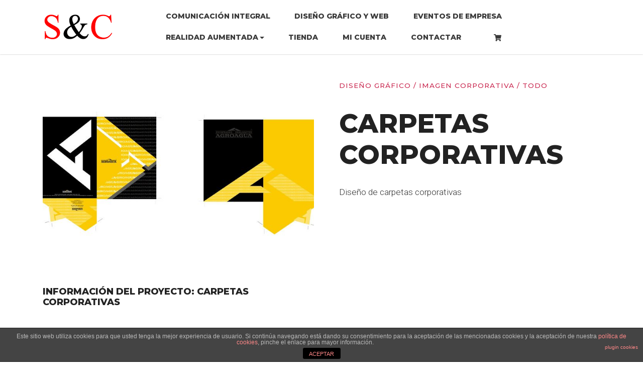

--- FILE ---
content_type: text/html; charset=UTF-8
request_url: https://www.strategiaycomunicacion.com/portfolio/carpetas-corporativas/
body_size: 22679
content:
<!DOCTYPE html>
<html lang="es" class="no-js no-svg">
<head>
<meta charset="UTF-8">
<meta name="viewport" content="width=device-width, initial-scale=1">
<link rel="profile" href="https://gmpg.org/xfn/11">

				<script>document.documentElement.className = document.documentElement.className + ' yes-js js_active js'</script>
			<script>(function(html){html.className = html.className.replace(/\bno-js\b/,'js')})(document.documentElement);</script>
<title>Carpetas corporativas &#8211; Strategia y Comunicación</title>
<meta name='robots' content='max-image-preview:large' />
	<style>img:is([sizes="auto" i], [sizes^="auto," i]) { contain-intrinsic-size: 3000px 1500px }</style>
	<link rel='dns-prefetch' href='//www.google.com' />
<link rel='dns-prefetch' href='//www.googletagmanager.com' />
<link rel='dns-prefetch' href='//fonts.googleapis.com' />
<link rel="alternate" type="application/rss+xml" title="Strategia y Comunicación &raquo; Feed" href="https://www.strategiaycomunicacion.com/feed/" />
<link rel="alternate" type="application/rss+xml" title="Strategia y Comunicación &raquo; Feed de los comentarios" href="https://www.strategiaycomunicacion.com/comments/feed/" />
<script type="text/javascript">
/* <![CDATA[ */
window._wpemojiSettings = {"baseUrl":"https:\/\/s.w.org\/images\/core\/emoji\/16.0.1\/72x72\/","ext":".png","svgUrl":"https:\/\/s.w.org\/images\/core\/emoji\/16.0.1\/svg\/","svgExt":".svg","source":{"concatemoji":"https:\/\/www.strategiaycomunicacion.com\/wp-includes\/js\/wp-emoji-release.min.js?ver=6.8.3"}};
/*! This file is auto-generated */
!function(s,n){var o,i,e;function c(e){try{var t={supportTests:e,timestamp:(new Date).valueOf()};sessionStorage.setItem(o,JSON.stringify(t))}catch(e){}}function p(e,t,n){e.clearRect(0,0,e.canvas.width,e.canvas.height),e.fillText(t,0,0);var t=new Uint32Array(e.getImageData(0,0,e.canvas.width,e.canvas.height).data),a=(e.clearRect(0,0,e.canvas.width,e.canvas.height),e.fillText(n,0,0),new Uint32Array(e.getImageData(0,0,e.canvas.width,e.canvas.height).data));return t.every(function(e,t){return e===a[t]})}function u(e,t){e.clearRect(0,0,e.canvas.width,e.canvas.height),e.fillText(t,0,0);for(var n=e.getImageData(16,16,1,1),a=0;a<n.data.length;a++)if(0!==n.data[a])return!1;return!0}function f(e,t,n,a){switch(t){case"flag":return n(e,"\ud83c\udff3\ufe0f\u200d\u26a7\ufe0f","\ud83c\udff3\ufe0f\u200b\u26a7\ufe0f")?!1:!n(e,"\ud83c\udde8\ud83c\uddf6","\ud83c\udde8\u200b\ud83c\uddf6")&&!n(e,"\ud83c\udff4\udb40\udc67\udb40\udc62\udb40\udc65\udb40\udc6e\udb40\udc67\udb40\udc7f","\ud83c\udff4\u200b\udb40\udc67\u200b\udb40\udc62\u200b\udb40\udc65\u200b\udb40\udc6e\u200b\udb40\udc67\u200b\udb40\udc7f");case"emoji":return!a(e,"\ud83e\udedf")}return!1}function g(e,t,n,a){var r="undefined"!=typeof WorkerGlobalScope&&self instanceof WorkerGlobalScope?new OffscreenCanvas(300,150):s.createElement("canvas"),o=r.getContext("2d",{willReadFrequently:!0}),i=(o.textBaseline="top",o.font="600 32px Arial",{});return e.forEach(function(e){i[e]=t(o,e,n,a)}),i}function t(e){var t=s.createElement("script");t.src=e,t.defer=!0,s.head.appendChild(t)}"undefined"!=typeof Promise&&(o="wpEmojiSettingsSupports",i=["flag","emoji"],n.supports={everything:!0,everythingExceptFlag:!0},e=new Promise(function(e){s.addEventListener("DOMContentLoaded",e,{once:!0})}),new Promise(function(t){var n=function(){try{var e=JSON.parse(sessionStorage.getItem(o));if("object"==typeof e&&"number"==typeof e.timestamp&&(new Date).valueOf()<e.timestamp+604800&&"object"==typeof e.supportTests)return e.supportTests}catch(e){}return null}();if(!n){if("undefined"!=typeof Worker&&"undefined"!=typeof OffscreenCanvas&&"undefined"!=typeof URL&&URL.createObjectURL&&"undefined"!=typeof Blob)try{var e="postMessage("+g.toString()+"("+[JSON.stringify(i),f.toString(),p.toString(),u.toString()].join(",")+"));",a=new Blob([e],{type:"text/javascript"}),r=new Worker(URL.createObjectURL(a),{name:"wpTestEmojiSupports"});return void(r.onmessage=function(e){c(n=e.data),r.terminate(),t(n)})}catch(e){}c(n=g(i,f,p,u))}t(n)}).then(function(e){for(var t in e)n.supports[t]=e[t],n.supports.everything=n.supports.everything&&n.supports[t],"flag"!==t&&(n.supports.everythingExceptFlag=n.supports.everythingExceptFlag&&n.supports[t]);n.supports.everythingExceptFlag=n.supports.everythingExceptFlag&&!n.supports.flag,n.DOMReady=!1,n.readyCallback=function(){n.DOMReady=!0}}).then(function(){return e}).then(function(){var e;n.supports.everything||(n.readyCallback(),(e=n.source||{}).concatemoji?t(e.concatemoji):e.wpemoji&&e.twemoji&&(t(e.twemoji),t(e.wpemoji)))}))}((window,document),window._wpemojiSettings);
/* ]]> */
</script>
<style id='wp-emoji-styles-inline-css' type='text/css'>

	img.wp-smiley, img.emoji {
		display: inline !important;
		border: none !important;
		box-shadow: none !important;
		height: 1em !important;
		width: 1em !important;
		margin: 0 0.07em !important;
		vertical-align: -0.1em !important;
		background: none !important;
		padding: 0 !important;
	}
</style>
<link rel='stylesheet' id='wp-block-library-css' href='https://www.strategiaycomunicacion.com/wp-includes/css/dist/block-library/style.min.css?ver=6.8.3' type='text/css' media='all' />
<style id='wp-block-library-theme-inline-css' type='text/css'>
.wp-block-audio :where(figcaption){color:#555;font-size:13px;text-align:center}.is-dark-theme .wp-block-audio :where(figcaption){color:#ffffffa6}.wp-block-audio{margin:0 0 1em}.wp-block-code{border:1px solid #ccc;border-radius:4px;font-family:Menlo,Consolas,monaco,monospace;padding:.8em 1em}.wp-block-embed :where(figcaption){color:#555;font-size:13px;text-align:center}.is-dark-theme .wp-block-embed :where(figcaption){color:#ffffffa6}.wp-block-embed{margin:0 0 1em}.blocks-gallery-caption{color:#555;font-size:13px;text-align:center}.is-dark-theme .blocks-gallery-caption{color:#ffffffa6}:root :where(.wp-block-image figcaption){color:#555;font-size:13px;text-align:center}.is-dark-theme :root :where(.wp-block-image figcaption){color:#ffffffa6}.wp-block-image{margin:0 0 1em}.wp-block-pullquote{border-bottom:4px solid;border-top:4px solid;color:currentColor;margin-bottom:1.75em}.wp-block-pullquote cite,.wp-block-pullquote footer,.wp-block-pullquote__citation{color:currentColor;font-size:.8125em;font-style:normal;text-transform:uppercase}.wp-block-quote{border-left:.25em solid;margin:0 0 1.75em;padding-left:1em}.wp-block-quote cite,.wp-block-quote footer{color:currentColor;font-size:.8125em;font-style:normal;position:relative}.wp-block-quote:where(.has-text-align-right){border-left:none;border-right:.25em solid;padding-left:0;padding-right:1em}.wp-block-quote:where(.has-text-align-center){border:none;padding-left:0}.wp-block-quote.is-large,.wp-block-quote.is-style-large,.wp-block-quote:where(.is-style-plain){border:none}.wp-block-search .wp-block-search__label{font-weight:700}.wp-block-search__button{border:1px solid #ccc;padding:.375em .625em}:where(.wp-block-group.has-background){padding:1.25em 2.375em}.wp-block-separator.has-css-opacity{opacity:.4}.wp-block-separator{border:none;border-bottom:2px solid;margin-left:auto;margin-right:auto}.wp-block-separator.has-alpha-channel-opacity{opacity:1}.wp-block-separator:not(.is-style-wide):not(.is-style-dots){width:100px}.wp-block-separator.has-background:not(.is-style-dots){border-bottom:none;height:1px}.wp-block-separator.has-background:not(.is-style-wide):not(.is-style-dots){height:2px}.wp-block-table{margin:0 0 1em}.wp-block-table td,.wp-block-table th{word-break:normal}.wp-block-table :where(figcaption){color:#555;font-size:13px;text-align:center}.is-dark-theme .wp-block-table :where(figcaption){color:#ffffffa6}.wp-block-video :where(figcaption){color:#555;font-size:13px;text-align:center}.is-dark-theme .wp-block-video :where(figcaption){color:#ffffffa6}.wp-block-video{margin:0 0 1em}:root :where(.wp-block-template-part.has-background){margin-bottom:0;margin-top:0;padding:1.25em 2.375em}
</style>
<style id='classic-theme-styles-inline-css' type='text/css'>
/*! This file is auto-generated */
.wp-block-button__link{color:#fff;background-color:#32373c;border-radius:9999px;box-shadow:none;text-decoration:none;padding:calc(.667em + 2px) calc(1.333em + 2px);font-size:1.125em}.wp-block-file__button{background:#32373c;color:#fff;text-decoration:none}
</style>
<style id='joinchat-button-style-inline-css' type='text/css'>
.wp-block-joinchat-button{border:none!important;text-align:center}.wp-block-joinchat-button figure{display:table;margin:0 auto;padding:0}.wp-block-joinchat-button figcaption{font:normal normal 400 .6em/2em var(--wp--preset--font-family--system-font,sans-serif);margin:0;padding:0}.wp-block-joinchat-button .joinchat-button__qr{background-color:#fff;border:6px solid #25d366;border-radius:30px;box-sizing:content-box;display:block;height:200px;margin:auto;overflow:hidden;padding:10px;width:200px}.wp-block-joinchat-button .joinchat-button__qr canvas,.wp-block-joinchat-button .joinchat-button__qr img{display:block;margin:auto}.wp-block-joinchat-button .joinchat-button__link{align-items:center;background-color:#25d366;border:6px solid #25d366;border-radius:30px;display:inline-flex;flex-flow:row nowrap;justify-content:center;line-height:1.25em;margin:0 auto;text-decoration:none}.wp-block-joinchat-button .joinchat-button__link:before{background:transparent var(--joinchat-ico) no-repeat center;background-size:100%;content:"";display:block;height:1.5em;margin:-.75em .75em -.75em 0;width:1.5em}.wp-block-joinchat-button figure+.joinchat-button__link{margin-top:10px}@media (orientation:landscape)and (min-height:481px),(orientation:portrait)and (min-width:481px){.wp-block-joinchat-button.joinchat-button--qr-only figure+.joinchat-button__link{display:none}}@media (max-width:480px),(orientation:landscape)and (max-height:480px){.wp-block-joinchat-button figure{display:none}}

</style>
<link rel='stylesheet' id='jquery-selectBox-css' href='https://www.strategiaycomunicacion.com/wp-content/plugins/yith-woocommerce-wishlist/assets/css/jquery.selectBox.css?ver=1.2.0' type='text/css' media='all' />
<link rel='stylesheet' id='yith-wcwl-font-awesome-css' href='https://www.strategiaycomunicacion.com/wp-content/plugins/yith-woocommerce-wishlist/assets/css/font-awesome.min.css?ver=4.7.0' type='text/css' media='all' />
<link rel='stylesheet' id='yith-wcwl-main-css' href='https://www.strategiaycomunicacion.com/wp-content/plugins/yith-woocommerce-wishlist/assets/css/style.css?ver=2.2.11' type='text/css' media='all' />
<style id='yith-wcwl-main-inline-css' type='text/css'>
.wishlist_table .add_to_cart, a.add_to_wishlist.button.alt { border-radius: 16px; -moz-border-radius: 16px; -webkit-border-radius: 16px; }
</style>
<style id='global-styles-inline-css' type='text/css'>
:root{--wp--preset--aspect-ratio--square: 1;--wp--preset--aspect-ratio--4-3: 4/3;--wp--preset--aspect-ratio--3-4: 3/4;--wp--preset--aspect-ratio--3-2: 3/2;--wp--preset--aspect-ratio--2-3: 2/3;--wp--preset--aspect-ratio--16-9: 16/9;--wp--preset--aspect-ratio--9-16: 9/16;--wp--preset--color--black: #000000;--wp--preset--color--cyan-bluish-gray: #abb8c3;--wp--preset--color--white: #fff;--wp--preset--color--pale-pink: #f78da7;--wp--preset--color--vivid-red: #cf2e2e;--wp--preset--color--luminous-vivid-orange: #ff6900;--wp--preset--color--luminous-vivid-amber: #fcb900;--wp--preset--color--light-green-cyan: #7bdcb5;--wp--preset--color--vivid-green-cyan: #00d084;--wp--preset--color--pale-cyan-blue: #8ed1fc;--wp--preset--color--vivid-cyan-blue: #0693e3;--wp--preset--color--vivid-purple: #9b51e0;--wp--preset--color--dark: #222;--wp--preset--color--lightdark: #252d35;--wp--preset--color--deepdark: #1a1a1a;--wp--preset--color--lightgrey: #f0f0f0;--wp--preset--color--grey: #ede9e6;--wp--preset--color--deepgrey: #ddd;--wp--preset--color--rose: #c92850;--wp--preset--color--rosedark: #e62354;--wp--preset--color--red: #e35029;--wp--preset--color--tomato: #eb2f5b;--wp--preset--color--coral: #ea5c5a;--wp--preset--color--yellow: #fed841;--wp--preset--color--green: #42a045;--wp--preset--color--lightgreen: #7afae3;--wp--preset--color--deepgreen: #009587;--wp--preset--color--blue: #2154cf;--wp--preset--color--lightblue: #1e88e5;--wp--preset--color--skyblue: #01b7de;--wp--preset--color--deepblue: #004861;--wp--preset--color--tinyblue: #e6f9fa;--wp--preset--color--purple: #6e45e2;--wp--preset--color--deeppurple: #510fa7;--wp--preset--color--lightpurple: #715fef;--wp--preset--gradient--vivid-cyan-blue-to-vivid-purple: linear-gradient(135deg,rgba(6,147,227,1) 0%,rgb(155,81,224) 100%);--wp--preset--gradient--light-green-cyan-to-vivid-green-cyan: linear-gradient(135deg,rgb(122,220,180) 0%,rgb(0,208,130) 100%);--wp--preset--gradient--luminous-vivid-amber-to-luminous-vivid-orange: linear-gradient(135deg,rgba(252,185,0,1) 0%,rgba(255,105,0,1) 100%);--wp--preset--gradient--luminous-vivid-orange-to-vivid-red: linear-gradient(135deg,rgba(255,105,0,1) 0%,rgb(207,46,46) 100%);--wp--preset--gradient--very-light-gray-to-cyan-bluish-gray: linear-gradient(135deg,rgb(238,238,238) 0%,rgb(169,184,195) 100%);--wp--preset--gradient--cool-to-warm-spectrum: linear-gradient(135deg,rgb(74,234,220) 0%,rgb(151,120,209) 20%,rgb(207,42,186) 40%,rgb(238,44,130) 60%,rgb(251,105,98) 80%,rgb(254,248,76) 100%);--wp--preset--gradient--blush-light-purple: linear-gradient(135deg,rgb(255,206,236) 0%,rgb(152,150,240) 100%);--wp--preset--gradient--blush-bordeaux: linear-gradient(135deg,rgb(254,205,165) 0%,rgb(254,45,45) 50%,rgb(107,0,62) 100%);--wp--preset--gradient--luminous-dusk: linear-gradient(135deg,rgb(255,203,112) 0%,rgb(199,81,192) 50%,rgb(65,88,208) 100%);--wp--preset--gradient--pale-ocean: linear-gradient(135deg,rgb(255,245,203) 0%,rgb(182,227,212) 50%,rgb(51,167,181) 100%);--wp--preset--gradient--electric-grass: linear-gradient(135deg,rgb(202,248,128) 0%,rgb(113,206,126) 100%);--wp--preset--gradient--midnight: linear-gradient(135deg,rgb(2,3,129) 0%,rgb(40,116,252) 100%);--wp--preset--font-size--small: 13px;--wp--preset--font-size--medium: 20px;--wp--preset--font-size--large: 36px;--wp--preset--font-size--x-large: 42px;--wp--preset--spacing--20: 0.44rem;--wp--preset--spacing--30: 0.67rem;--wp--preset--spacing--40: 1rem;--wp--preset--spacing--50: 1.5rem;--wp--preset--spacing--60: 2.25rem;--wp--preset--spacing--70: 3.38rem;--wp--preset--spacing--80: 5.06rem;--wp--preset--shadow--natural: 6px 6px 9px rgba(0, 0, 0, 0.2);--wp--preset--shadow--deep: 12px 12px 50px rgba(0, 0, 0, 0.4);--wp--preset--shadow--sharp: 6px 6px 0px rgba(0, 0, 0, 0.2);--wp--preset--shadow--outlined: 6px 6px 0px -3px rgba(255, 255, 255, 1), 6px 6px rgba(0, 0, 0, 1);--wp--preset--shadow--crisp: 6px 6px 0px rgba(0, 0, 0, 1);}:where(.is-layout-flex){gap: 0.5em;}:where(.is-layout-grid){gap: 0.5em;}body .is-layout-flex{display: flex;}.is-layout-flex{flex-wrap: wrap;align-items: center;}.is-layout-flex > :is(*, div){margin: 0;}body .is-layout-grid{display: grid;}.is-layout-grid > :is(*, div){margin: 0;}:where(.wp-block-columns.is-layout-flex){gap: 2em;}:where(.wp-block-columns.is-layout-grid){gap: 2em;}:where(.wp-block-post-template.is-layout-flex){gap: 1.25em;}:where(.wp-block-post-template.is-layout-grid){gap: 1.25em;}.has-black-color{color: var(--wp--preset--color--black) !important;}.has-cyan-bluish-gray-color{color: var(--wp--preset--color--cyan-bluish-gray) !important;}.has-white-color{color: var(--wp--preset--color--white) !important;}.has-pale-pink-color{color: var(--wp--preset--color--pale-pink) !important;}.has-vivid-red-color{color: var(--wp--preset--color--vivid-red) !important;}.has-luminous-vivid-orange-color{color: var(--wp--preset--color--luminous-vivid-orange) !important;}.has-luminous-vivid-amber-color{color: var(--wp--preset--color--luminous-vivid-amber) !important;}.has-light-green-cyan-color{color: var(--wp--preset--color--light-green-cyan) !important;}.has-vivid-green-cyan-color{color: var(--wp--preset--color--vivid-green-cyan) !important;}.has-pale-cyan-blue-color{color: var(--wp--preset--color--pale-cyan-blue) !important;}.has-vivid-cyan-blue-color{color: var(--wp--preset--color--vivid-cyan-blue) !important;}.has-vivid-purple-color{color: var(--wp--preset--color--vivid-purple) !important;}.has-black-background-color{background-color: var(--wp--preset--color--black) !important;}.has-cyan-bluish-gray-background-color{background-color: var(--wp--preset--color--cyan-bluish-gray) !important;}.has-white-background-color{background-color: var(--wp--preset--color--white) !important;}.has-pale-pink-background-color{background-color: var(--wp--preset--color--pale-pink) !important;}.has-vivid-red-background-color{background-color: var(--wp--preset--color--vivid-red) !important;}.has-luminous-vivid-orange-background-color{background-color: var(--wp--preset--color--luminous-vivid-orange) !important;}.has-luminous-vivid-amber-background-color{background-color: var(--wp--preset--color--luminous-vivid-amber) !important;}.has-light-green-cyan-background-color{background-color: var(--wp--preset--color--light-green-cyan) !important;}.has-vivid-green-cyan-background-color{background-color: var(--wp--preset--color--vivid-green-cyan) !important;}.has-pale-cyan-blue-background-color{background-color: var(--wp--preset--color--pale-cyan-blue) !important;}.has-vivid-cyan-blue-background-color{background-color: var(--wp--preset--color--vivid-cyan-blue) !important;}.has-vivid-purple-background-color{background-color: var(--wp--preset--color--vivid-purple) !important;}.has-black-border-color{border-color: var(--wp--preset--color--black) !important;}.has-cyan-bluish-gray-border-color{border-color: var(--wp--preset--color--cyan-bluish-gray) !important;}.has-white-border-color{border-color: var(--wp--preset--color--white) !important;}.has-pale-pink-border-color{border-color: var(--wp--preset--color--pale-pink) !important;}.has-vivid-red-border-color{border-color: var(--wp--preset--color--vivid-red) !important;}.has-luminous-vivid-orange-border-color{border-color: var(--wp--preset--color--luminous-vivid-orange) !important;}.has-luminous-vivid-amber-border-color{border-color: var(--wp--preset--color--luminous-vivid-amber) !important;}.has-light-green-cyan-border-color{border-color: var(--wp--preset--color--light-green-cyan) !important;}.has-vivid-green-cyan-border-color{border-color: var(--wp--preset--color--vivid-green-cyan) !important;}.has-pale-cyan-blue-border-color{border-color: var(--wp--preset--color--pale-cyan-blue) !important;}.has-vivid-cyan-blue-border-color{border-color: var(--wp--preset--color--vivid-cyan-blue) !important;}.has-vivid-purple-border-color{border-color: var(--wp--preset--color--vivid-purple) !important;}.has-vivid-cyan-blue-to-vivid-purple-gradient-background{background: var(--wp--preset--gradient--vivid-cyan-blue-to-vivid-purple) !important;}.has-light-green-cyan-to-vivid-green-cyan-gradient-background{background: var(--wp--preset--gradient--light-green-cyan-to-vivid-green-cyan) !important;}.has-luminous-vivid-amber-to-luminous-vivid-orange-gradient-background{background: var(--wp--preset--gradient--luminous-vivid-amber-to-luminous-vivid-orange) !important;}.has-luminous-vivid-orange-to-vivid-red-gradient-background{background: var(--wp--preset--gradient--luminous-vivid-orange-to-vivid-red) !important;}.has-very-light-gray-to-cyan-bluish-gray-gradient-background{background: var(--wp--preset--gradient--very-light-gray-to-cyan-bluish-gray) !important;}.has-cool-to-warm-spectrum-gradient-background{background: var(--wp--preset--gradient--cool-to-warm-spectrum) !important;}.has-blush-light-purple-gradient-background{background: var(--wp--preset--gradient--blush-light-purple) !important;}.has-blush-bordeaux-gradient-background{background: var(--wp--preset--gradient--blush-bordeaux) !important;}.has-luminous-dusk-gradient-background{background: var(--wp--preset--gradient--luminous-dusk) !important;}.has-pale-ocean-gradient-background{background: var(--wp--preset--gradient--pale-ocean) !important;}.has-electric-grass-gradient-background{background: var(--wp--preset--gradient--electric-grass) !important;}.has-midnight-gradient-background{background: var(--wp--preset--gradient--midnight) !important;}.has-small-font-size{font-size: var(--wp--preset--font-size--small) !important;}.has-medium-font-size{font-size: var(--wp--preset--font-size--medium) !important;}.has-large-font-size{font-size: var(--wp--preset--font-size--large) !important;}.has-x-large-font-size{font-size: var(--wp--preset--font-size--x-large) !important;}
:where(.wp-block-post-template.is-layout-flex){gap: 1.25em;}:where(.wp-block-post-template.is-layout-grid){gap: 1.25em;}
:where(.wp-block-columns.is-layout-flex){gap: 2em;}:where(.wp-block-columns.is-layout-grid){gap: 2em;}
:root :where(.wp-block-pullquote){font-size: 1.5em;line-height: 1.6;}
</style>
<link rel='stylesheet' id='front-estilos-css' href='https://www.strategiaycomunicacion.com/wp-content/plugins/asesor-cookies-para-la-ley-en-espana/html/front/estilos.css?ver=6.8.3' type='text/css' media='all' />
<link rel='stylesheet' id='contact-form-7-css' href='https://www.strategiaycomunicacion.com/wp-content/plugins/contact-form-7/includes/css/styles.css?ver=5.1.6' type='text/css' media='all' />
<link rel='stylesheet' id='dscf7-math-captcha-style-css' href='https://www.strategiaycomunicacion.com/wp-content/plugins/ds-cf7-math-captcha/assets/css/style.css?ver=6.8.3' type='text/css' media='1' />
<link rel='stylesheet' id='woocommerce-layout-css' href='https://www.strategiaycomunicacion.com/wp-content/plugins/woocommerce/assets/css/woocommerce-layout.css?ver=9.9.5' type='text/css' media='all' />
<link rel='stylesheet' id='woocommerce-smallscreen-css' href='https://www.strategiaycomunicacion.com/wp-content/plugins/woocommerce/assets/css/woocommerce-smallscreen.css?ver=9.9.5' type='text/css' media='only screen and (max-width: 768px)' />
<link rel='stylesheet' id='woocommerce-general-css' href='https://www.strategiaycomunicacion.com/wp-content/plugins/woocommerce/assets/css/woocommerce.css?ver=9.9.5' type='text/css' media='all' />
<style id='woocommerce-general-inline-css' type='text/css'>
 .woocommerce-info > a:hover,.woocommerce-info::before,.woocommerce-MyAccount-content p a,.page-content .woocommerce-MyAccount-navigation ul .active a,.woocommerce .single-widget a:hover,.woocommerce .single-widget a:focus,.product_meta a,.order-total .amount,.product-name strong,.single-product .summary .yith-wcwl-add-to-wishlist a, .woocommerce div.product p.price, .woocommerce div.product span.price{color: #c92850;}#headersearch .caret,.woocommerce .widget_price_filter .ui-slider .ui-slider-handle,.woocommerce .widget_price_filter .ui-slider .ui-slider-range,.woocommerce #respond input#submit:hover, .woocommerce a.button:hover, .woocommerce button.button:hover, .woocommerce input.button:hover,.woocommerce div.product .woocommerce-tabs ul.tabs li.active a,.product-inner-buttons .yith-wcwl-wishlistaddedbrowse a,.product-inner-buttons .yith-wcwl-wishlistexistsbrowse a,.product-inner-buttons .yith-wcqv-button:hover,.product-inner-buttons .yith-wcqv-button:focus,.woocommerce #respond input#submit.alt, .woocommerce a.button.alt, .woocommerce button.button.alt, .woocommerce input.button.alt{background-color: #c92850;}.product-item .product-inner-buttons .yith-wcwl-wishlistaddedbrowse a,.product-item .product-inner-buttons .yith-wcwl-wishlistexistsbrowse a,.product-inner-buttons .yith-wcqv-button:hover,.product-inner-buttons .yith-wcqv-button:focus{border-color: #c92850;}.nav-item .cart-contents .cart-contents-count,.woocommerce .widget_price_filter .price_slider_wrapper .ui-widget-content,.woocommerce #respond input#submit.alt:hover, .woocommerce a.button.alt:hover, .woocommerce button.button.alt:hover, .woocommerce input.button.alt:hover{background-color: #e62354;}.woocommerce-error, .woocommerce-info, .woocommerce-message{background-color: #f0f0f0;}
</style>
<style id='woocommerce-inline-inline-css' type='text/css'>
.woocommerce form .form-row .required { visibility: visible; }
</style>
<link rel='stylesheet' id='yith-quick-view-css' href='https://www.strategiaycomunicacion.com/wp-content/plugins/yith-woocommerce-quick-view/assets/css/yith-quick-view.css?ver=6.8.3' type='text/css' media='all' />
<style id='yith-quick-view-inline-css' type='text/css'>

				#yith-quick-view-modal .yith-wcqv-main{background:#ffffff;}
				#yith-quick-view-close{color:#cdcdcd;}
				#yith-quick-view-close:hover{color:#ff0000;}
</style>
<link rel='stylesheet' id='woocommerce_prettyPhoto_css-css' href='//www.strategiaycomunicacion.com/wp-content/plugins/woocommerce/assets/css/prettyPhoto.css?ver=6.8.3' type='text/css' media='all' />
<link rel='stylesheet' id='brands-styles-css' href='https://www.strategiaycomunicacion.com/wp-content/plugins/woocommerce/assets/css/brands.css?ver=9.9.5' type='text/css' media='all' />
<link rel='stylesheet' id='genemy-google-fonts-css' href='//fonts.googleapis.com/css?family=Roboto%3A300%2Cregular%2C500%2C700%2C900%7CMontserrat%3A300%2Cregular%2C500%2C600%2C700%2C800%2C900&#038;subset=latin%2Clatin-ext' type='text/css' media='all' />
<link rel='stylesheet' id='bootstrap-css' href='https://www.strategiaycomunicacion.com/wp-content/themes/genemy/css/bootstrap.min.css?ver=4.0.0' type='text/css' media='all' />
<style id='bootstrap-inline-css' type='text/css'>
.btn{ background-color:#c92850;border:2px solid #c92850;}
</style>
<link rel='stylesheet' id='fa-svg-with-js-css' href='https://www.strategiaycomunicacion.com/wp-content/themes/genemy/css/fa-svg-with-js.css?ver=1.0' type='text/css' media='all' />
<link rel='stylesheet' id='tonicons-css' href='https://www.strategiaycomunicacion.com/wp-content/themes/genemy/css/tonicons.css?ver=1.0' type='text/css' media='all' />
<link rel='stylesheet' id='flaticon-css' href='https://www.strategiaycomunicacion.com/wp-content/themes/genemy/css/flaticon.css?ver=1.0' type='text/css' media='all' />
<link rel='stylesheet' id='fontawesome-css' href='https://www.strategiaycomunicacion.com/wp-content/themes/genemy/admin/iconpicker/icon-fonts/fontawesome-5.2.0/css/fontawesome.min.css?ver=5.2.1' type='text/css' media='all' />
<link rel='stylesheet' id='magnific-popup-css' href='https://www.strategiaycomunicacion.com/wp-content/themes/genemy/css/magnific-popup.css?ver=1.0' type='text/css' media='all' />
<link rel='stylesheet' id='genemy-flexslider-css' href='https://www.strategiaycomunicacion.com/wp-content/themes/genemy/css/flexslider.css?ver=100' type='text/css' media='all' />
<link rel='stylesheet' id='owl-carousel-css' href='https://www.strategiaycomunicacion.com/wp-content/themes/genemy/css/owl.carousel.min.css?ver=1.0' type='text/css' media='all' />
<link rel='stylesheet' id='owl-theme-default-css' href='https://www.strategiaycomunicacion.com/wp-content/themes/genemy/css/owl.theme.default.min.css?ver=1.0' type='text/css' media='all' />
<link rel='stylesheet' id='animate-css' href='https://www.strategiaycomunicacion.com/wp-content/themes/genemy/css/animate.css?ver=1.0' type='text/css' media='all' />
<link rel='stylesheet' id='selectize-bootstrap4-css' href='https://www.strategiaycomunicacion.com/wp-content/themes/genemy/css/selectize.bootstrap4.css?ver=1.0' type='text/css' media='all' />
<link rel='stylesheet' id='genemy-spinner-css' href='https://www.strategiaycomunicacion.com/wp-content/themes/genemy/css/spinner.css?ver=1.0' type='text/css' media='all' />
<link rel='stylesheet' id='genemy-woocommerce-css' href='https://www.strategiaycomunicacion.com/wp-content/themes/genemy/css/woocommerce.css?ver=1.0.1.2' type='text/css' media='all' />
<link rel='stylesheet' id='genemy-default-style-css' href='https://www.strategiaycomunicacion.com/wp-content/themes/genemy/css/style.css?ver=1.3.0' type='text/css' media='all' />
<style id='genemy-default-style-inline-css' type='text/css'>
.wpb-js-composer .vc_tta-tabs.vc_tta-tabs-position-top.vc_tta-style-genemy .vc_tta-tabs-list .vc_active a{background-color: #c92850;}.wpb-js-composer .vc_tta-tabs.vc_tta-tabs-position-top.vc_tta-style-genemy .vc_tta-tabs-list li a span{color: #c92850;} .ind-5 { padding-right: 5px; padding-left: 5px; } .wide-10 { padding-bottom: 10px; } .m-top-5 { margin-top: 5px; } .m-bottom-5 { margin-bottom: 5px; } .m-left-5 { margin-left: 5px; } .m-right-5 { margin-right: 5px; } .p-top-5 { padding-top: 5px; } .p-bottom-5 { padding-bottom: 5px; }.p-left-5 { padding-left: 5px; }.p-right-5 { padding-right: 5px; }.p-top-bottom-10 { padding-top: 10px; padding-bottom: 10px; }.ind-10 { padding-right: 10px; padding-left: 10px; } .wide-20 { padding-bottom: 20px; } .m-top-10 { margin-top: 10px; } .m-bottom-10 { margin-bottom: 10px; } .m-left-10 { margin-left: 10px; } .m-right-10 { margin-right: 10px; } .p-top-10 { padding-top: 10px; } .p-bottom-10 { padding-bottom: 10px; }.p-left-10 { padding-left: 10px; }.p-right-10 { padding-right: 10px; }.p-top-bottom-20 { padding-top: 20px; padding-bottom: 20px; }.ind-15 { padding-right: 15px; padding-left: 15px; } .wide-30 { padding-bottom: 30px; } .m-top-15 { margin-top: 15px; } .m-bottom-15 { margin-bottom: 15px; } .m-left-15 { margin-left: 15px; } .m-right-15 { margin-right: 15px; } .p-top-15 { padding-top: 15px; } .p-bottom-15 { padding-bottom: 15px; }.p-left-15 { padding-left: 15px; }.p-right-15 { padding-right: 15px; }.p-top-bottom-30 { padding-top: 30px; padding-bottom: 30px; }.ind-20 { padding-right: 20px; padding-left: 20px; } .wide-40 { padding-bottom: 40px; } .m-top-20 { margin-top: 20px; } .m-bottom-20 { margin-bottom: 20px; } .m-left-20 { margin-left: 20px; } .m-right-20 { margin-right: 20px; } .p-top-20 { padding-top: 20px; } .p-bottom-20 { padding-bottom: 20px; }.p-left-20 { padding-left: 20px; }.p-right-20 { padding-right: 20px; }.p-top-bottom-40 { padding-top: 40px; padding-bottom: 40px; }.ind-25 { padding-right: 25px; padding-left: 25px; } .wide-50 { padding-bottom: 50px; } .m-top-25 { margin-top: 25px; } .m-bottom-25 { margin-bottom: 25px; } .m-left-25 { margin-left: 25px; } .m-right-25 { margin-right: 25px; } .p-top-25 { padding-top: 25px; } .p-bottom-25 { padding-bottom: 25px; }.p-left-25 { padding-left: 25px; }.p-right-25 { padding-right: 25px; }.p-top-bottom-50 { padding-top: 50px; padding-bottom: 50px; }.ind-30 { padding-right: 30px; padding-left: 30px; } .wide-60 { padding-bottom: 60px; } .m-top-30 { margin-top: 30px; } .m-bottom-30 { margin-bottom: 30px; } .m-left-30 { margin-left: 30px; } .m-right-30 { margin-right: 30px; } .p-top-30 { padding-top: 30px; } .p-bottom-30 { padding-bottom: 30px; }.p-left-30 { padding-left: 30px; }.p-right-30 { padding-right: 30px; }.p-top-bottom-60 { padding-top: 60px; padding-bottom: 60px; }.ind-35 { padding-right: 35px; padding-left: 35px; } .wide-70 { padding-bottom: 70px; } .m-top-35 { margin-top: 35px; } .m-bottom-35 { margin-bottom: 35px; } .m-left-35 { margin-left: 35px; } .m-right-35 { margin-right: 35px; } .p-top-35 { padding-top: 35px; } .p-bottom-35 { padding-bottom: 35px; }.p-left-35 { padding-left: 35px; }.p-right-35 { padding-right: 35px; }.p-top-bottom-70 { padding-top: 70px; padding-bottom: 70px; }.ind-40 { padding-right: 40px; padding-left: 40px; } .wide-80 { padding-bottom: 80px; } .m-top-40 { margin-top: 40px; } .m-bottom-40 { margin-bottom: 40px; } .m-left-40 { margin-left: 40px; } .m-right-40 { margin-right: 40px; } .p-top-40 { padding-top: 40px; } .p-bottom-40 { padding-bottom: 40px; }.p-left-40 { padding-left: 40px; }.p-right-40 { padding-right: 40px; }.p-top-bottom-80 { padding-top: 80px; padding-bottom: 80px; }.ind-45 { padding-right: 45px; padding-left: 45px; } .wide-90 { padding-bottom: 90px; } .m-top-45 { margin-top: 45px; } .m-bottom-45 { margin-bottom: 45px; } .m-left-45 { margin-left: 45px; } .m-right-45 { margin-right: 45px; } .p-top-45 { padding-top: 45px; } .p-bottom-45 { padding-bottom: 45px; }.p-left-45 { padding-left: 45px; }.p-right-45 { padding-right: 45px; }.p-top-bottom-90 { padding-top: 90px; padding-bottom: 90px; }.ind-50 { padding-right: 50px; padding-left: 50px; } .wide-100 { padding-bottom: 100px; } .m-top-50 { margin-top: 50px; } .m-bottom-50 { margin-bottom: 50px; } .m-left-50 { margin-left: 50px; } .m-right-50 { margin-right: 50px; } .p-top-50 { padding-top: 50px; } .p-bottom-50 { padding-bottom: 50px; }.p-left-50 { padding-left: 50px; }.p-right-50 { padding-right: 50px; }.p-top-bottom-100 { padding-top: 100px; padding-bottom: 100px; }.ind-55 { padding-right: 55px; padding-left: 55px; } .wide-110 { padding-bottom: 110px; } .m-top-55 { margin-top: 55px; } .m-bottom-55 { margin-bottom: 55px; } .m-left-55 { margin-left: 55px; } .m-right-55 { margin-right: 55px; } .p-top-55 { padding-top: 55px; } .p-bottom-55 { padding-bottom: 55px; }.p-left-55 { padding-left: 55px; }.p-right-55 { padding-right: 55px; }.p-top-bottom-110 { padding-top: 110px; padding-bottom: 110px; }.ind-60 { padding-right: 60px; padding-left: 60px; } .wide-120 { padding-bottom: 120px; } .m-top-60 { margin-top: 60px; } .m-bottom-60 { margin-bottom: 60px; } .m-left-60 { margin-left: 60px; } .m-right-60 { margin-right: 60px; } .p-top-60 { padding-top: 60px; } .p-bottom-60 { padding-bottom: 60px; }.p-left-60 { padding-left: 60px; }.p-right-60 { padding-right: 60px; }.p-top-bottom-120 { padding-top: 120px; padding-bottom: 120px; }.ind-65 { padding-right: 65px; padding-left: 65px; } .wide-130 { padding-bottom: 130px; } .m-top-65 { margin-top: 65px; } .m-bottom-65 { margin-bottom: 65px; } .m-left-65 { margin-left: 65px; } .m-right-65 { margin-right: 65px; } .p-top-65 { padding-top: 65px; } .p-bottom-65 { padding-bottom: 65px; }.p-left-65 { padding-left: 65px; }.p-right-65 { padding-right: 65px; }.p-top-bottom-130 { padding-top: 130px; padding-bottom: 130px; }.ind-70 { padding-right: 70px; padding-left: 70px; } .wide-140 { padding-bottom: 140px; } .m-top-70 { margin-top: 70px; } .m-bottom-70 { margin-bottom: 70px; } .m-left-70 { margin-left: 70px; } .m-right-70 { margin-right: 70px; } .p-top-70 { padding-top: 70px; } .p-bottom-70 { padding-bottom: 70px; }.p-left-70 { padding-left: 70px; }.p-right-70 { padding-right: 70px; }.p-top-bottom-140 { padding-top: 140px; padding-bottom: 140px; }.ind-75 { padding-right: 75px; padding-left: 75px; } .wide-150 { padding-bottom: 150px; } .m-top-75 { margin-top: 75px; } .m-bottom-75 { margin-bottom: 75px; } .m-left-75 { margin-left: 75px; } .m-right-75 { margin-right: 75px; } .p-top-75 { padding-top: 75px; } .p-bottom-75 { padding-bottom: 75px; }.p-left-75 { padding-left: 75px; }.p-right-75 { padding-right: 75px; }.p-top-bottom-150 { padding-top: 150px; padding-bottom: 150px; }.ind-80 { padding-right: 80px; padding-left: 80px; } .wide-160 { padding-bottom: 160px; } .m-top-80 { margin-top: 80px; } .m-bottom-80 { margin-bottom: 80px; } .m-left-80 { margin-left: 80px; } .m-right-80 { margin-right: 80px; } .p-top-80 { padding-top: 80px; } .p-bottom-80 { padding-bottom: 80px; }.p-left-80 { padding-left: 80px; }.p-right-80 { padding-right: 80px; }.p-top-bottom-160 { padding-top: 160px; padding-bottom: 160px; }.ind-85 { padding-right: 85px; padding-left: 85px; } .wide-170 { padding-bottom: 170px; } .m-top-85 { margin-top: 85px; } .m-bottom-85 { margin-bottom: 85px; } .m-left-85 { margin-left: 85px; } .m-right-85 { margin-right: 85px; } .p-top-85 { padding-top: 85px; } .p-bottom-85 { padding-bottom: 85px; }.p-left-85 { padding-left: 85px; }.p-right-85 { padding-right: 85px; }.p-top-bottom-170 { padding-top: 170px; padding-bottom: 170px; }.ind-90 { padding-right: 90px; padding-left: 90px; } .wide-180 { padding-bottom: 180px; } .m-top-90 { margin-top: 90px; } .m-bottom-90 { margin-bottom: 90px; } .m-left-90 { margin-left: 90px; } .m-right-90 { margin-right: 90px; } .p-top-90 { padding-top: 90px; } .p-bottom-90 { padding-bottom: 90px; }.p-left-90 { padding-left: 90px; }.p-right-90 { padding-right: 90px; }.p-top-bottom-180 { padding-top: 180px; padding-bottom: 180px; }.ind-95 { padding-right: 95px; padding-left: 95px; } .wide-190 { padding-bottom: 190px; } .m-top-95 { margin-top: 95px; } .m-bottom-95 { margin-bottom: 95px; } .m-left-95 { margin-left: 95px; } .m-right-95 { margin-right: 95px; } .p-top-95 { padding-top: 95px; } .p-bottom-95 { padding-bottom: 95px; }.p-left-95 { padding-left: 95px; }.p-right-95 { padding-right: 95px; }.p-top-bottom-190 { padding-top: 190px; padding-bottom: 190px; }.ind-100 { padding-right: 100px; padding-left: 100px; } .wide-200 { padding-bottom: 200px; } .m-top-100 { margin-top: 100px; } .m-bottom-100 { margin-bottom: 100px; } .m-left-100 { margin-left: 100px; } .m-right-100 { margin-right: 100px; } .p-top-100 { padding-top: 100px; } .p-bottom-100 { padding-bottom: 100px; }.p-left-100 { padding-left: 100px; }.p-right-100 { padding-right: 100px; }.p-top-bottom-200 { padding-top: 200px; padding-bottom: 200px; }.ind-105 { padding-right: 105px; padding-left: 105px; } .wide-210 { padding-bottom: 210px; } .m-top-105 { margin-top: 105px; } .m-bottom-105 { margin-bottom: 105px; } .m-left-105 { margin-left: 105px; } .m-right-105 { margin-right: 105px; } .p-top-105 { padding-top: 105px; } .p-bottom-105 { padding-bottom: 105px; }.p-left-105 { padding-left: 105px; }.p-right-105 { padding-right: 105px; }.p-top-bottom-210 { padding-top: 210px; padding-bottom: 210px; }.ind-110 { padding-right: 110px; padding-left: 110px; } .wide-220 { padding-bottom: 220px; } .m-top-110 { margin-top: 110px; } .m-bottom-110 { margin-bottom: 110px; } .m-left-110 { margin-left: 110px; } .m-right-110 { margin-right: 110px; } .p-top-110 { padding-top: 110px; } .p-bottom-110 { padding-bottom: 110px; }.p-left-110 { padding-left: 110px; }.p-right-110 { padding-right: 110px; }.p-top-bottom-220 { padding-top: 220px; padding-bottom: 220px; }.ind-115 { padding-right: 115px; padding-left: 115px; } .wide-230 { padding-bottom: 230px; } .m-top-115 { margin-top: 115px; } .m-bottom-115 { margin-bottom: 115px; } .m-left-115 { margin-left: 115px; } .m-right-115 { margin-right: 115px; } .p-top-115 { padding-top: 115px; } .p-bottom-115 { padding-bottom: 115px; }.p-left-115 { padding-left: 115px; }.p-right-115 { padding-right: 115px; }.p-top-bottom-230 { padding-top: 230px; padding-bottom: 230px; }.ind-120 { padding-right: 120px; padding-left: 120px; } .wide-240 { padding-bottom: 240px; } .m-top-120 { margin-top: 120px; } .m-bottom-120 { margin-bottom: 120px; } .m-left-120 { margin-left: 120px; } .m-right-120 { margin-right: 120px; } .p-top-120 { padding-top: 120px; } .p-bottom-120 { padding-bottom: 120px; }.p-left-120 { padding-left: 120px; }.p-right-120 { padding-right: 120px; }.p-top-bottom-240 { padding-top: 240px; padding-bottom: 240px; }.ind-125 { padding-right: 125px; padding-left: 125px; } .wide-250 { padding-bottom: 250px; } .m-top-125 { margin-top: 125px; } .m-bottom-125 { margin-bottom: 125px; } .m-left-125 { margin-left: 125px; } .m-right-125 { margin-right: 125px; } .p-top-125 { padding-top: 125px; } .p-bottom-125 { padding-bottom: 125px; }.p-left-125 { padding-left: 125px; }.p-right-125 { padding-right: 125px; }.p-top-bottom-250 { padding-top: 250px; padding-bottom: 250px; }.ind-130 { padding-right: 130px; padding-left: 130px; } .wide-260 { padding-bottom: 260px; } .m-top-130 { margin-top: 130px; } .m-bottom-130 { margin-bottom: 130px; } .m-left-130 { margin-left: 130px; } .m-right-130 { margin-right: 130px; } .p-top-130 { padding-top: 130px; } .p-bottom-130 { padding-bottom: 130px; }.p-left-130 { padding-left: 130px; }.p-right-130 { padding-right: 130px; }.p-top-bottom-260 { padding-top: 260px; padding-bottom: 260px; }.ind-135 { padding-right: 135px; padding-left: 135px; } .wide-270 { padding-bottom: 270px; } .m-top-135 { margin-top: 135px; } .m-bottom-135 { margin-bottom: 135px; } .m-left-135 { margin-left: 135px; } .m-right-135 { margin-right: 135px; } .p-top-135 { padding-top: 135px; } .p-bottom-135 { padding-bottom: 135px; }.p-left-135 { padding-left: 135px; }.p-right-135 { padding-right: 135px; }.p-top-bottom-270 { padding-top: 270px; padding-bottom: 270px; }.ind-140 { padding-right: 140px; padding-left: 140px; } .wide-280 { padding-bottom: 280px; } .m-top-140 { margin-top: 140px; } .m-bottom-140 { margin-bottom: 140px; } .m-left-140 { margin-left: 140px; } .m-right-140 { margin-right: 140px; } .p-top-140 { padding-top: 140px; } .p-bottom-140 { padding-bottom: 140px; }.p-left-140 { padding-left: 140px; }.p-right-140 { padding-right: 140px; }.p-top-bottom-280 { padding-top: 280px; padding-bottom: 280px; }.ind-145 { padding-right: 145px; padding-left: 145px; } .wide-290 { padding-bottom: 290px; } .m-top-145 { margin-top: 145px; } .m-bottom-145 { margin-bottom: 145px; } .m-left-145 { margin-left: 145px; } .m-right-145 { margin-right: 145px; } .p-top-145 { padding-top: 145px; } .p-bottom-145 { padding-bottom: 145px; }.p-left-145 { padding-left: 145px; }.p-right-145 { padding-right: 145px; }.p-top-bottom-290 { padding-top: 290px; padding-bottom: 290px; }.ind-150 { padding-right: 150px; padding-left: 150px; } .wide-300 { padding-bottom: 300px; } .m-top-150 { margin-top: 150px; } .m-bottom-150 { margin-bottom: 150px; } .m-left-150 { margin-left: 150px; } .m-right-150 { margin-right: 150px; } .p-top-150 { padding-top: 150px; } .p-bottom-150 { padding-bottom: 150px; }.p-left-150 { padding-left: 150px; }.p-right-150 { padding-right: 150px; }.p-top-bottom-300 { padding-top: 300px; padding-bottom: 300px; }.ind-155 { padding-right: 155px; padding-left: 155px; } .wide-310 { padding-bottom: 310px; } .m-top-155 { margin-top: 155px; } .m-bottom-155 { margin-bottom: 155px; } .m-left-155 { margin-left: 155px; } .m-right-155 { margin-right: 155px; } .p-top-155 { padding-top: 155px; } .p-bottom-155 { padding-bottom: 155px; }.p-left-155 { padding-left: 155px; }.p-right-155 { padding-right: 155px; }.p-top-bottom-310 { padding-top: 310px; padding-bottom: 310px; }.ind-160 { padding-right: 160px; padding-left: 160px; } .wide-320 { padding-bottom: 320px; } .m-top-160 { margin-top: 160px; } .m-bottom-160 { margin-bottom: 160px; } .m-left-160 { margin-left: 160px; } .m-right-160 { margin-right: 160px; } .p-top-160 { padding-top: 160px; } .p-bottom-160 { padding-bottom: 160px; }.p-left-160 { padding-left: 160px; }.p-right-160 { padding-right: 160px; }.p-top-bottom-320 { padding-top: 320px; padding-bottom: 320px; }.ind-165 { padding-right: 165px; padding-left: 165px; } .wide-330 { padding-bottom: 330px; } .m-top-165 { margin-top: 165px; } .m-bottom-165 { margin-bottom: 165px; } .m-left-165 { margin-left: 165px; } .m-right-165 { margin-right: 165px; } .p-top-165 { padding-top: 165px; } .p-bottom-165 { padding-bottom: 165px; }.p-left-165 { padding-left: 165px; }.p-right-165 { padding-right: 165px; }.p-top-bottom-330 { padding-top: 330px; padding-bottom: 330px; }.ind-170 { padding-right: 170px; padding-left: 170px; } .wide-340 { padding-bottom: 340px; } .m-top-170 { margin-top: 170px; } .m-bottom-170 { margin-bottom: 170px; } .m-left-170 { margin-left: 170px; } .m-right-170 { margin-right: 170px; } .p-top-170 { padding-top: 170px; } .p-bottom-170 { padding-bottom: 170px; }.p-left-170 { padding-left: 170px; }.p-right-170 { padding-right: 170px; }.p-top-bottom-340 { padding-top: 340px; padding-bottom: 340px; }.ind-175 { padding-right: 175px; padding-left: 175px; } .wide-350 { padding-bottom: 350px; } .m-top-175 { margin-top: 175px; } .m-bottom-175 { margin-bottom: 175px; } .m-left-175 { margin-left: 175px; } .m-right-175 { margin-right: 175px; } .p-top-175 { padding-top: 175px; } .p-bottom-175 { padding-bottom: 175px; }.p-left-175 { padding-left: 175px; }.p-right-175 { padding-right: 175px; }.p-top-bottom-350 { padding-top: 350px; padding-bottom: 350px; }.ind-180 { padding-right: 180px; padding-left: 180px; } .wide-360 { padding-bottom: 360px; } .m-top-180 { margin-top: 180px; } .m-bottom-180 { margin-bottom: 180px; } .m-left-180 { margin-left: 180px; } .m-right-180 { margin-right: 180px; } .p-top-180 { padding-top: 180px; } .p-bottom-180 { padding-bottom: 180px; }.p-left-180 { padding-left: 180px; }.p-right-180 { padding-right: 180px; }.p-top-bottom-360 { padding-top: 360px; padding-bottom: 360px; }.ind-185 { padding-right: 185px; padding-left: 185px; } .wide-370 { padding-bottom: 370px; } .m-top-185 { margin-top: 185px; } .m-bottom-185 { margin-bottom: 185px; } .m-left-185 { margin-left: 185px; } .m-right-185 { margin-right: 185px; } .p-top-185 { padding-top: 185px; } .p-bottom-185 { padding-bottom: 185px; }.p-left-185 { padding-left: 185px; }.p-right-185 { padding-right: 185px; }.p-top-bottom-370 { padding-top: 370px; padding-bottom: 370px; }.ind-190 { padding-right: 190px; padding-left: 190px; } .wide-380 { padding-bottom: 380px; } .m-top-190 { margin-top: 190px; } .m-bottom-190 { margin-bottom: 190px; } .m-left-190 { margin-left: 190px; } .m-right-190 { margin-right: 190px; } .p-top-190 { padding-top: 190px; } .p-bottom-190 { padding-bottom: 190px; }.p-left-190 { padding-left: 190px; }.p-right-190 { padding-right: 190px; }.p-top-bottom-380 { padding-top: 380px; padding-bottom: 380px; }.ind-195 { padding-right: 195px; padding-left: 195px; } .wide-390 { padding-bottom: 390px; } .m-top-195 { margin-top: 195px; } .m-bottom-195 { margin-bottom: 195px; } .m-left-195 { margin-left: 195px; } .m-right-195 { margin-right: 195px; } .p-top-195 { padding-top: 195px; } .p-bottom-195 { padding-bottom: 195px; }.p-left-195 { padding-left: 195px; }.p-right-195 { padding-right: 195px; }.p-top-bottom-390 { padding-top: 390px; padding-bottom: 390px; }.ind-200 { padding-right: 200px; padding-left: 200px; } .wide-400 { padding-bottom: 400px; } .m-top-200 { margin-top: 200px; } .m-bottom-200 { margin-bottom: 200px; } .m-left-200 { margin-left: 200px; } .m-right-200 { margin-right: 200px; } .p-top-200 { padding-top: 200px; } .p-bottom-200 { padding-bottom: 200px; }.p-left-200 { padding-left: 200px; }.p-right-200 { padding-right: 200px; }.p-top-bottom-400 { padding-top: 400px; padding-bottom: 400px; }.m-bottom-0 { margin-bottom: 0; }.p-bottom-0 { padding-bottom: 0; }.p-left-0 { padding-left: 0px; }.p-right-0 { padding-right: 0px; }.bg-dark { background-color: #222 !important; }.bg-lightgrey { background-color: #f0f0f0 !important; }.bg-rose { background-color: #c92850 !important; }.primary-color, .preset-color, .color-text,.navbar.scroll.navbar-light .rose-hover .navbar-nav .nav-link:hover, .navbar.scroll.navbar-dark .rose-hover .navbar-nav .nav-link:hover,.wpb-js-composer .vc_tta-tabs.vc_tta-tabs-position-top.vc_tta-style-genemy .vc_tta-tabs-list li a span,a.rose-hover:hover { color: #c92850; }.portfolio-filter.rose-btngroup .btn-group > .btn.active, .portfolio-filter.rose-btngroup .btn-group > .btn.focus,.wpb-js-composer .vc_tta-tabs.vc_tta-tabs-position-top.vc_tta-style-genemy .vc_tta-tabs-list .vc_active a{ background-color: #c92850; border-color: #c92850; }.btn-rose{background-color: #c92850;border: 2px solid #c92850;}.btn-tra,.white-color .btn-tra{color: #c92850;border-color:#c92850;}.pricing-plan.rose-border{ border-color: #c92850 }.btn:hover { color: #fff;background-color:#e62354;border-color:#e62354;}.btn-tra:hover{background-color: #c92850;border-color:#c92850;}.play-icon-rose { color: #c92850; }.rose-progress .progress-bar {background-color: #c92850; }.white-color .rose-icon span, .rose-icon span {color: #c92850;}.rose-hover:hover .grey-icon span { color: #c92850; }.portfolio-filter button.is-checked, .bg-dark .portfolio-filter button.is-checked,.widget_rss cite,.recentcomments .comment-author-link, .recentcomments .comment-author-link a,.rose-color,.rose-color h2, .rose-color h3,.rose-color h4, .rose-color h5, .rose-color h6, .rose-color p, .rose-color a, .rose-color li, .rose-color i, .white-color .rose-color,.hover-menu .collapse.rose-hover ul ul > li:hover > a, .navbar .rose-hover .show .dropdown-menu > li > a:focus, .navbar .rose-hover .show .dropdown-menu > li > a:hover, .hover-menu .collapse.rose-hover ul ul ul > li:hover > a,.rose-color span { color: #c92850; }.woocommerce span.onsale,.owl-theme .owl-dots .owl-dot.active span,.hover-overlay mark, .hover-overlay ins,.cssload-ball,.woocommerce div.product .woocommerce-tabs ul.tabs li.active a,.wpb-js-composer .vc_tta-tabs.vc_tta-tabs-position-top.vc_tta-style-genemy-style2 .vc_tta-tabs-list .vc_active a,.page-item.active .page-link,.navbar-expand-lg .nl-simple a::before{background-color: #c92850;}.woocommerce button.button.alt.single_add_to_cart_button{border: 2px solid #c92850;}.page-item.active .page-link,.portfolio-filter button.is-checked, .bg-dark .portfolio-filter button.is-checked{border-color: #c92850;}.has-tra-background-color .wp-block-coblocks-shape-divider__alt-wrapper,.has-tra-background-color,.bg-tra { background-color: transparent; } .underline-tra { background-image: linear-gradient(120deg, transparent 0%, transparent 90%); background-repeat: no-repeat;background-size: 100% 0.22em;background-position: 0 105%; }.has-tra-color.has-text-color,.play-icon-tra,.tra-color,.tra-color h2, .tra-color h3, .tra-color h4, .tra-color h5, .tra-color h6, .tra-color p, .tra-color a, .tra-color li,.tra-color i, .white-color .tra-color,span.section-id.tra-color,.tra-color span{ color: transparent; }.btn-tra,.btn-tra-tra:hover,.btn-tra-tra:focus,.btn-tra:hover,.btn-tra:focus{background-color: transparent; border-color: transparent;}.is-style-outline .has-tra-background-color,.btn-tra-tra{background-color: transparent; border-color: transparent;}.tra-icon, .tra-icon [class^='flaticon-']::before {color: transparent;}.has-white-background-color .wp-block-coblocks-shape-divider__alt-wrapper,.has-white-background-color,.bg-white { background-color: #fff; } .underline-white { background-image: linear-gradient(120deg, #fff 0%, #fff 90%); background-repeat: no-repeat;background-size: 100% 0.22em;background-position: 0 105%; }.has-white-color.has-text-color,.play-icon-white,.white-color,.white-color h2, .white-color h3, .white-color h4, .white-color h5, .white-color h6, .white-color p, .white-color a, .white-color li,.white-color i, .white-color .white-color,span.section-id.white-color,.white-color span{ color: #fff; }.btn-white,.btn-tra-white:hover,.btn-tra-white:focus,.btn-white:hover,.btn-white:focus{background-color: #fff; border-color: #fff;}.is-style-outline .has-white-background-color,.btn-tra-white{background-color: transparent; border-color: #fff;}.white-icon, .white-icon [class^='flaticon-']::before {color: #fff;}.has-dark-background-color .wp-block-coblocks-shape-divider__alt-wrapper,.has-dark-background-color,.bg-dark { background-color: #222; } .underline-dark { background-image: linear-gradient(120deg, #222 0%, #222 90%); background-repeat: no-repeat;background-size: 100% 0.22em;background-position: 0 105%; }.has-dark-color.has-text-color,.play-icon-dark,.dark-color,.dark-color h2, .dark-color h3, .dark-color h4, .dark-color h5, .dark-color h6, .dark-color p, .dark-color a, .dark-color li,.dark-color i, .white-color .dark-color,span.section-id.dark-color,.dark-color span{ color: #000; }.btn-dark,.btn-tra-dark:hover,.btn-tra-dark:focus,.btn-dark:hover,.btn-dark:focus{background-color: #000; border-color: #000;}.is-style-outline .has-dark-background-color,.btn-tra-dark{background-color: transparent; border-color: #000;}.dark-icon, .dark-icon [class^='flaticon-']::before {color: #000;}.has-lightdark-background-color .wp-block-coblocks-shape-divider__alt-wrapper,.has-lightdark-background-color,.bg-lightdark { background-color: #252d35; } .underline-lightdark { background-image: linear-gradient(120deg, #252d35 0%, #252d35 90%); background-repeat: no-repeat;background-size: 100% 0.22em;background-position: 0 105%; }.has-lightdark-color.has-text-color,.play-icon-lightdark,.lightdark-color,.lightdark-color h2, .lightdark-color h3, .lightdark-color h4, .lightdark-color h5, .lightdark-color h6, .lightdark-color p, .lightdark-color a, .lightdark-color li,.lightdark-color i, .white-color .lightdark-color,span.section-id.lightdark-color,.lightdark-color span{ color: #252d35; }.btn-lightdark,.btn-tra-lightdark:hover,.btn-tra-lightdark:focus,.btn-lightdark:hover,.btn-lightdark:focus{background-color: #252d35; border-color: #252d35;}.is-style-outline .has-lightdark-background-color,.btn-tra-lightdark{background-color: transparent; border-color: #252d35;}.lightdark-icon, .lightdark-icon [class^='flaticon-']::before {color: #252d35;}.has-deepdark-background-color .wp-block-coblocks-shape-divider__alt-wrapper,.has-deepdark-background-color,.bg-deepdark { background-color: #1a1a1a; } .underline-deepdark { background-image: linear-gradient(120deg, #1a1a1a 0%, #1a1a1a 90%); background-repeat: no-repeat;background-size: 100% 0.22em;background-position: 0 105%; }.has-deepdark-color.has-text-color,.play-icon-deepdark,.deepdark-color,.deepdark-color h2, .deepdark-color h3, .deepdark-color h4, .deepdark-color h5, .deepdark-color h6, .deepdark-color p, .deepdark-color a, .deepdark-color li,.deepdark-color i, .white-color .deepdark-color,span.section-id.deepdark-color,.deepdark-color span{ color: #1a1a1a; }.btn-deepdark,.btn-tra-deepdark:hover,.btn-tra-deepdark:focus,.btn-deepdark:hover,.btn-deepdark:focus{background-color: #1a1a1a; border-color: #1a1a1a;}.is-style-outline .has-deepdark-background-color,.btn-tra-deepdark{background-color: transparent; border-color: #1a1a1a;}.deepdark-icon, .deepdark-icon [class^='flaticon-']::before {color: #1a1a1a;}.has-lightgrey-background-color .wp-block-coblocks-shape-divider__alt-wrapper,.has-lightgrey-background-color,.bg-lightgrey { background-color: #f0f0f0; } .underline-lightgrey { background-image: linear-gradient(120deg, #f0f0f0 0%, #f0f0f0 90%); background-repeat: no-repeat;background-size: 100% 0.22em;background-position: 0 105%; }.has-lightgrey-color.has-text-color,.play-icon-lightgrey,.lightgrey-color,.lightgrey-color h2, .lightgrey-color h3, .lightgrey-color h4, .lightgrey-color h5, .lightgrey-color h6, .lightgrey-color p, .lightgrey-color a, .lightgrey-color li,.lightgrey-color i, .white-color .lightgrey-color,span.section-id.lightgrey-color,.lightgrey-color span{ color: #ccc; }.btn-lightgrey,.btn-tra-lightgrey:hover,.btn-tra-lightgrey:focus,.btn-lightgrey:hover,.btn-lightgrey:focus{background-color: #ccc; border-color: #ccc;}.is-style-outline .has-lightgrey-background-color,.btn-tra-lightgrey{background-color: transparent; border-color: #ccc;}.lightgrey-icon, .lightgrey-icon [class^='flaticon-']::before {color: #ccc;}.has-grey-background-color .wp-block-coblocks-shape-divider__alt-wrapper,.has-grey-background-color,.bg-grey { background-color: #ede9e6; } .underline-grey { background-image: linear-gradient(120deg, #ede9e6 0%, #ede9e6 90%); background-repeat: no-repeat;background-size: 100% 0.22em;background-position: 0 105%; }.has-grey-color.has-text-color,.play-icon-grey,.grey-color,.grey-color h2, .grey-color h3, .grey-color h4, .grey-color h5, .grey-color h6, .grey-color p, .grey-color a, .grey-color li,.grey-color i, .white-color .grey-color,span.section-id.grey-color,.grey-color span{ color: #666; }.btn-grey,.btn-tra-grey:hover,.btn-tra-grey:focus,.btn-grey:hover,.btn-grey:focus{background-color: #666; border-color: #666;}.is-style-outline .has-grey-background-color,.btn-tra-grey{background-color: transparent; border-color: #666;}.grey-icon, .grey-icon [class^='flaticon-']::before {color: #666;}.has-deepgrey-background-color .wp-block-coblocks-shape-divider__alt-wrapper,.has-deepgrey-background-color,.bg-deepgrey { background-color: #ddd; } .underline-deepgrey { background-image: linear-gradient(120deg, #ddd 0%, #ddd 90%); background-repeat: no-repeat;background-size: 100% 0.22em;background-position: 0 105%; }.has-deepgrey-color.has-text-color,.play-icon-deepgrey,.deepgrey-color,.deepgrey-color h2, .deepgrey-color h3, .deepgrey-color h4, .deepgrey-color h5, .deepgrey-color h6, .deepgrey-color p, .deepgrey-color a, .deepgrey-color li,.deepgrey-color i, .white-color .deepgrey-color,span.section-id.deepgrey-color,.deepgrey-color span{ color: #ddd; }.btn-deepgrey,.btn-tra-deepgrey:hover,.btn-tra-deepgrey:focus,.btn-deepgrey:hover,.btn-deepgrey:focus{background-color: #ddd; border-color: #ddd;}.is-style-outline .has-deepgrey-background-color,.btn-tra-deepgrey{background-color: transparent; border-color: #ddd;}.deepgrey-icon, .deepgrey-icon [class^='flaticon-']::before {color: #ddd;}.has-rose-background-color .wp-block-coblocks-shape-divider__alt-wrapper,.has-rose-background-color,.bg-rose { background-color: #c92850; } .underline-rose { background-image: linear-gradient(120deg, #c92850 0%, #c92850 90%); background-repeat: no-repeat;background-size: 100% 0.22em;background-position: 0 105%; }.has-rose-color.has-text-color,.play-icon-rose,.rose-color,.rose-color h2, .rose-color h3, .rose-color h4, .rose-color h5, .rose-color h6, .rose-color p, .rose-color a, .rose-color li,.rose-color i, .white-color .rose-color,span.section-id.rose-color,.rose-color span{ color: #c92850; }.btn-rose,.btn-tra-rose:hover,.btn-tra-rose:focus,.btn-rose:hover,.btn-rose:focus{background-color: #c92850; border-color: #c92850;}.is-style-outline .has-rose-background-color,.btn-tra-rose{background-color: transparent; border-color: #c92850;}.rose-icon, .rose-icon [class^='flaticon-']::before {color: #c92850;}.has-rosedark-background-color .wp-block-coblocks-shape-divider__alt-wrapper,.has-rosedark-background-color,.bg-rosedark { background-color: #e62354; } .underline-rosedark { background-image: linear-gradient(120deg, #e62354 0%, #e62354 90%); background-repeat: no-repeat;background-size: 100% 0.22em;background-position: 0 105%; }.has-rosedark-color.has-text-color,.play-icon-rosedark,.rosedark-color,.rosedark-color h2, .rosedark-color h3, .rosedark-color h4, .rosedark-color h5, .rosedark-color h6, .rosedark-color p, .rosedark-color a, .rosedark-color li,.rosedark-color i, .white-color .rosedark-color,span.section-id.rosedark-color,.rosedark-color span{ color: #e62354; }.btn-rosedark,.btn-tra-rosedark:hover,.btn-tra-rosedark:focus,.btn-rosedark:hover,.btn-rosedark:focus{background-color: #e62354; border-color: #e62354;}.is-style-outline .has-rosedark-background-color,.btn-tra-rosedark{background-color: transparent; border-color: #e62354;}.rosedark-icon, .rosedark-icon [class^='flaticon-']::before {color: #e62354;}.has-red-background-color .wp-block-coblocks-shape-divider__alt-wrapper,.has-red-background-color,.bg-red { background-color: #e35029; } .underline-red { background-image: linear-gradient(120deg, #e35029 0%, #e35029 90%); background-repeat: no-repeat;background-size: 100% 0.22em;background-position: 0 105%; }.has-red-color.has-text-color,.play-icon-red,.red-color,.red-color h2, .red-color h3, .red-color h4, .red-color h5, .red-color h6, .red-color p, .red-color a, .red-color li,.red-color i, .white-color .red-color,span.section-id.red-color,.red-color span{ color: #e35029; }.btn-red,.btn-tra-red:hover,.btn-tra-red:focus,.btn-red:hover,.btn-red:focus{background-color: #e35029; border-color: #e35029;}.is-style-outline .has-red-background-color,.btn-tra-red{background-color: transparent; border-color: #e35029;}.red-icon, .red-icon [class^='flaticon-']::before {color: #e35029;}.has-tomato-background-color .wp-block-coblocks-shape-divider__alt-wrapper,.has-tomato-background-color,.bg-tomato { background-color: #eb2f5b; } .underline-tomato { background-image: linear-gradient(120deg, #eb2f5b 0%, #eb2f5b 90%); background-repeat: no-repeat;background-size: 100% 0.22em;background-position: 0 105%; }.has-tomato-color.has-text-color,.play-icon-tomato,.tomato-color,.tomato-color h2, .tomato-color h3, .tomato-color h4, .tomato-color h5, .tomato-color h6, .tomato-color p, .tomato-color a, .tomato-color li,.tomato-color i, .white-color .tomato-color,span.section-id.tomato-color,.tomato-color span{ color: #eb2f5b; }.btn-tomato,.btn-tra-tomato:hover,.btn-tra-tomato:focus,.btn-tomato:hover,.btn-tomato:focus{background-color: #eb2f5b; border-color: #eb2f5b;}.is-style-outline .has-tomato-background-color,.btn-tra-tomato{background-color: transparent; border-color: #eb2f5b;}.tomato-icon, .tomato-icon [class^='flaticon-']::before {color: #eb2f5b;}.has-coral-background-color .wp-block-coblocks-shape-divider__alt-wrapper,.has-coral-background-color,.bg-coral { background-color: #ea5c5a; } .underline-coral { background-image: linear-gradient(120deg, #ea5c5a 0%, #ea5c5a 90%); background-repeat: no-repeat;background-size: 100% 0.22em;background-position: 0 105%; }.has-coral-color.has-text-color,.play-icon-coral,.coral-color,.coral-color h2, .coral-color h3, .coral-color h4, .coral-color h5, .coral-color h6, .coral-color p, .coral-color a, .coral-color li,.coral-color i, .white-color .coral-color,span.section-id.coral-color,.coral-color span{ color: #ea5c5a; }.btn-coral,.btn-tra-coral:hover,.btn-tra-coral:focus,.btn-coral:hover,.btn-coral:focus{background-color: #ea5c5a; border-color: #ea5c5a;}.is-style-outline .has-coral-background-color,.btn-tra-coral{background-color: transparent; border-color: #ea5c5a;}.coral-icon, .coral-icon [class^='flaticon-']::before {color: #ea5c5a;}.has-yellow-background-color .wp-block-coblocks-shape-divider__alt-wrapper,.has-yellow-background-color,.bg-yellow { background-color: #fed841; } .underline-yellow { background-image: linear-gradient(120deg, #fed841 0%, #fed841 90%); background-repeat: no-repeat;background-size: 100% 0.22em;background-position: 0 105%; }.has-yellow-color.has-text-color,.play-icon-yellow,.yellow-color,.yellow-color h2, .yellow-color h3, .yellow-color h4, .yellow-color h5, .yellow-color h6, .yellow-color p, .yellow-color a, .yellow-color li,.yellow-color i, .white-color .yellow-color,span.section-id.yellow-color,.yellow-color span{ color: #fcb80b; }.btn-yellow,.btn-tra-yellow:hover,.btn-tra-yellow:focus,.btn-yellow:hover,.btn-yellow:focus{background-color: #fcb80b; border-color: #fcb80b;}.is-style-outline .has-yellow-background-color,.btn-tra-yellow{background-color: transparent; border-color: #fcb80b;}.yellow-icon, .yellow-icon [class^='flaticon-']::before {color: #fcb80b;}.has-green-background-color .wp-block-coblocks-shape-divider__alt-wrapper,.has-green-background-color,.bg-green { background-color: #42a045; } .underline-green { background-image: linear-gradient(120deg, #42a045 0%, #42a045 90%); background-repeat: no-repeat;background-size: 100% 0.22em;background-position: 0 105%; }.has-green-color.has-text-color,.play-icon-green,.green-color,.green-color h2, .green-color h3, .green-color h4, .green-color h5, .green-color h6, .green-color p, .green-color a, .green-color li,.green-color i, .white-color .green-color,span.section-id.green-color,.green-color span{ color: #56a959; }.btn-green,.btn-tra-green:hover,.btn-tra-green:focus,.btn-green:hover,.btn-green:focus{background-color: #56a959; border-color: #56a959;}.is-style-outline .has-green-background-color,.btn-tra-green{background-color: transparent; border-color: #56a959;}.green-icon, .green-icon [class^='flaticon-']::before {color: #56a959;}.has-lightgreen-background-color .wp-block-coblocks-shape-divider__alt-wrapper,.has-lightgreen-background-color,.bg-lightgreen { background-color: #7afae3; } .underline-lightgreen { background-image: linear-gradient(120deg, #7afae3 0%, #7afae3 90%); background-repeat: no-repeat;background-size: 100% 0.22em;background-position: 0 105%; }.has-lightgreen-color.has-text-color,.play-icon-lightgreen,.lightgreen-color,.lightgreen-color h2, .lightgreen-color h3, .lightgreen-color h4, .lightgreen-color h5, .lightgreen-color h6, .lightgreen-color p, .lightgreen-color a, .lightgreen-color li,.lightgreen-color i, .white-color .lightgreen-color,span.section-id.lightgreen-color,.lightgreen-color span{ color: #22bc3f; }.btn-lightgreen,.btn-tra-lightgreen:hover,.btn-tra-lightgreen:focus,.btn-lightgreen:hover,.btn-lightgreen:focus{background-color: #22bc3f; border-color: #22bc3f;}.is-style-outline .has-lightgreen-background-color,.btn-tra-lightgreen{background-color: transparent; border-color: #22bc3f;}.lightgreen-icon, .lightgreen-icon [class^='flaticon-']::before {color: #22bc3f;}.has-deepgreen-background-color .wp-block-coblocks-shape-divider__alt-wrapper,.has-deepgreen-background-color,.bg-deepgreen { background-color: #009587; } .underline-deepgreen { background-image: linear-gradient(120deg, #009587 0%, #009587 90%); background-repeat: no-repeat;background-size: 100% 0.22em;background-position: 0 105%; }.has-deepgreen-color.has-text-color,.play-icon-deepgreen,.deepgreen-color,.deepgreen-color h2, .deepgreen-color h3, .deepgreen-color h4, .deepgreen-color h5, .deepgreen-color h6, .deepgreen-color p, .deepgreen-color a, .deepgreen-color li,.deepgreen-color i, .white-color .deepgreen-color,span.section-id.deepgreen-color,.deepgreen-color span{ color: #009587; }.btn-deepgreen,.btn-tra-deepgreen:hover,.btn-tra-deepgreen:focus,.btn-deepgreen:hover,.btn-deepgreen:focus{background-color: #009587; border-color: #009587;}.is-style-outline .has-deepgreen-background-color,.btn-tra-deepgreen{background-color: transparent; border-color: #009587;}.deepgreen-icon, .deepgreen-icon [class^='flaticon-']::before {color: #009587;}.has-blue-background-color .wp-block-coblocks-shape-divider__alt-wrapper,.has-blue-background-color,.bg-blue { background-color: #2154cf; } .underline-blue { background-image: linear-gradient(120deg, #2154cf 0%, #2154cf 90%); background-repeat: no-repeat;background-size: 100% 0.22em;background-position: 0 105%; }.has-blue-color.has-text-color,.play-icon-blue,.blue-color,.blue-color h2, .blue-color h3, .blue-color h4, .blue-color h5, .blue-color h6, .blue-color p, .blue-color a, .blue-color li,.blue-color i, .white-color .blue-color,span.section-id.blue-color,.blue-color span{ color: #3176ed; }.btn-blue,.btn-tra-blue:hover,.btn-tra-blue:focus,.btn-blue:hover,.btn-blue:focus{background-color: #3176ed; border-color: #3176ed;}.is-style-outline .has-blue-background-color,.btn-tra-blue{background-color: transparent; border-color: #3176ed;}.blue-icon, .blue-icon [class^='flaticon-']::before {color: #3176ed;}.has-lightblue-background-color .wp-block-coblocks-shape-divider__alt-wrapper,.has-lightblue-background-color,.bg-lightblue { background-color: #1e88e5; } .underline-lightblue { background-image: linear-gradient(120deg, #1e88e5 0%, #1e88e5 90%); background-repeat: no-repeat;background-size: 100% 0.22em;background-position: 0 105%; }.has-lightblue-color.has-text-color,.play-icon-lightblue,.lightblue-color,.lightblue-color h2, .lightblue-color h3, .lightblue-color h4, .lightblue-color h5, .lightblue-color h6, .lightblue-color p, .lightblue-color a, .lightblue-color li,.lightblue-color i, .white-color .lightblue-color,span.section-id.lightblue-color,.lightblue-color span{ color: #1e88e5; }.btn-lightblue,.btn-tra-lightblue:hover,.btn-tra-lightblue:focus,.btn-lightblue:hover,.btn-lightblue:focus{background-color: #1e88e5; border-color: #1e88e5;}.is-style-outline .has-lightblue-background-color,.btn-tra-lightblue{background-color: transparent; border-color: #1e88e5;}.lightblue-icon, .lightblue-icon [class^='flaticon-']::before {color: #1e88e5;}.has-skyblue-background-color .wp-block-coblocks-shape-divider__alt-wrapper,.has-skyblue-background-color,.bg-skyblue { background-color: #01b7de; } .underline-skyblue { background-image: linear-gradient(120deg, #01b7de 0%, #01b7de 90%); background-repeat: no-repeat;background-size: 100% 0.22em;background-position: 0 105%; }.has-skyblue-color.has-text-color,.play-icon-skyblue,.skyblue-color,.skyblue-color h2, .skyblue-color h3, .skyblue-color h4, .skyblue-color h5, .skyblue-color h6, .skyblue-color p, .skyblue-color a, .skyblue-color li,.skyblue-color i, .white-color .skyblue-color,span.section-id.skyblue-color,.skyblue-color span{ color: #01b7de; }.btn-skyblue,.btn-tra-skyblue:hover,.btn-tra-skyblue:focus,.btn-skyblue:hover,.btn-skyblue:focus{background-color: #01b7de; border-color: #01b7de;}.is-style-outline .has-skyblue-background-color,.btn-tra-skyblue{background-color: transparent; border-color: #01b7de;}.skyblue-icon, .skyblue-icon [class^='flaticon-']::before {color: #01b7de;}.has-deepblue-background-color .wp-block-coblocks-shape-divider__alt-wrapper,.has-deepblue-background-color,.bg-deepblue { background-color: #004861; } .underline-deepblue { background-image: linear-gradient(120deg, #004861 0%, #004861 90%); background-repeat: no-repeat;background-size: 100% 0.22em;background-position: 0 105%; }.has-deepblue-color.has-text-color,.play-icon-deepblue,.deepblue-color,.deepblue-color h2, .deepblue-color h3, .deepblue-color h4, .deepblue-color h5, .deepblue-color h6, .deepblue-color p, .deepblue-color a, .deepblue-color li,.deepblue-color i, .white-color .deepblue-color,span.section-id.deepblue-color,.deepblue-color span{ color: #004861; }.btn-deepblue,.btn-tra-deepblue:hover,.btn-tra-deepblue:focus,.btn-deepblue:hover,.btn-deepblue:focus{background-color: #004861; border-color: #004861;}.is-style-outline .has-deepblue-background-color,.btn-tra-deepblue{background-color: transparent; border-color: #004861;}.deepblue-icon, .deepblue-icon [class^='flaticon-']::before {color: #004861;}.has-tinyblue-background-color .wp-block-coblocks-shape-divider__alt-wrapper,.has-tinyblue-background-color,.bg-tinyblue { background-color: #e6f9fa; } .underline-tinyblue { background-image: linear-gradient(120deg, #e6f9fa 0%, #e6f9fa 90%); background-repeat: no-repeat;background-size: 100% 0.22em;background-position: 0 105%; }.has-tinyblue-color.has-text-color,.play-icon-tinyblue,.tinyblue-color,.tinyblue-color h2, .tinyblue-color h3, .tinyblue-color h4, .tinyblue-color h5, .tinyblue-color h6, .tinyblue-color p, .tinyblue-color a, .tinyblue-color li,.tinyblue-color i, .white-color .tinyblue-color,span.section-id.tinyblue-color,.tinyblue-color span{ color: #e6f9fa; }.btn-tinyblue,.btn-tra-tinyblue:hover,.btn-tra-tinyblue:focus,.btn-tinyblue:hover,.btn-tinyblue:focus{background-color: #e6f9fa; border-color: #e6f9fa;}.is-style-outline .has-tinyblue-background-color,.btn-tra-tinyblue{background-color: transparent; border-color: #e6f9fa;}.tinyblue-icon, .tinyblue-icon [class^='flaticon-']::before {color: #e6f9fa;}.has-purple-background-color .wp-block-coblocks-shape-divider__alt-wrapper,.has-purple-background-color,.bg-purple { background-color: #6e45e2; } .underline-purple { background-image: linear-gradient(120deg, #6e45e2 0%, #6e45e2 90%); background-repeat: no-repeat;background-size: 100% 0.22em;background-position: 0 105%; }.has-purple-color.has-text-color,.play-icon-purple,.purple-color,.purple-color h2, .purple-color h3, .purple-color h4, .purple-color h5, .purple-color h6, .purple-color p, .purple-color a, .purple-color li,.purple-color i, .white-color .purple-color,span.section-id.purple-color,.purple-color span{ color: #6e45e2; }.btn-purple,.btn-tra-purple:hover,.btn-tra-purple:focus,.btn-purple:hover,.btn-purple:focus{background-color: #6e45e2; border-color: #6e45e2;}.is-style-outline .has-purple-background-color,.btn-tra-purple{background-color: transparent; border-color: #6e45e2;}.purple-icon, .purple-icon [class^='flaticon-']::before {color: #6e45e2;}.has-deeppurple-background-color .wp-block-coblocks-shape-divider__alt-wrapper,.has-deeppurple-background-color,.bg-deeppurple { background-color: #510fa7; } .underline-deeppurple { background-image: linear-gradient(120deg, #510fa7 0%, #510fa7 90%); background-repeat: no-repeat;background-size: 100% 0.22em;background-position: 0 105%; }.has-deeppurple-color.has-text-color,.play-icon-deeppurple,.deeppurple-color,.deeppurple-color h2, .deeppurple-color h3, .deeppurple-color h4, .deeppurple-color h5, .deeppurple-color h6, .deeppurple-color p, .deeppurple-color a, .deeppurple-color li,.deeppurple-color i, .white-color .deeppurple-color,span.section-id.deeppurple-color,.deeppurple-color span{ color: #004861; }.btn-deeppurple,.btn-tra-deeppurple:hover,.btn-tra-deeppurple:focus,.btn-deeppurple:hover,.btn-deeppurple:focus{background-color: #004861; border-color: #004861;}.is-style-outline .has-deeppurple-background-color,.btn-tra-deeppurple{background-color: transparent; border-color: #004861;}.deeppurple-icon, .deeppurple-icon [class^='flaticon-']::before {color: #004861;}.has-lightpurple-background-color .wp-block-coblocks-shape-divider__alt-wrapper,.has-lightpurple-background-color,.bg-lightpurple { background-color: #715fef; } .underline-lightpurple { background-image: linear-gradient(120deg, #715fef 0%, #715fef 90%); background-repeat: no-repeat;background-size: 100% 0.22em;background-position: 0 105%; }.has-lightpurple-color.has-text-color,.play-icon-lightpurple,.lightpurple-color,.lightpurple-color h2, .lightpurple-color h3, .lightpurple-color h4, .lightpurple-color h5, .lightpurple-color h6, .lightpurple-color p, .lightpurple-color a, .lightpurple-color li,.lightpurple-color i, .white-color .lightpurple-color,span.section-id.lightpurple-color,.lightpurple-color span{ color: #715fef; }.btn-lightpurple,.btn-tra-lightpurple:hover,.btn-tra-lightpurple:focus,.btn-lightpurple:hover,.btn-lightpurple:focus{background-color: #715fef; border-color: #715fef;}.is-style-outline .has-lightpurple-background-color,.btn-tra-lightpurple{background-color: transparent; border-color: #715fef;}.lightpurple-icon, .lightpurple-icon [class^='flaticon-']::before {color: #715fef;}
</style>
<link rel='stylesheet' id='genemy-style-css' href='https://www.strategiaycomunicacion.com/wp-content/themes/genemy/style.css?ver=1.3.0' type='text/css' media='all' />
<style id='genemy-style-inline-css' type='text/css'>
#breadcrumbs-hero { background-attachment:fixed;background-size: cover;}@media (min-width: 1200px) { .container {max-width: 1140px; } }.navbar-brand > img{ max-height: 80px }.breadcrumbs-area{ box-shadow: 0px 1000px rgba(0,0,0, 0.25) inset; } body{ font-family: Roboto;}h1, h2, h3, h4, h5, h6, .btn { font-family: Montserrat;}body{} h1{ }h2, h2.h2-sm{}h3, h3.h3-xl{}h4, h4.h4-sm{}h5, h5.h5-sm{}h6{}.navbar-expand-lg .navbar-nav .nav-link{}.navbar-expand-lg .navbar-nav .dropdown-menu a,.navbar-expand-lg .navbar-nav .sub-menu a{}.navbar-nav .nav-link:hover,.navbar.scroll.navbar-dark .rose-hover .navbar-nav .nav-link:hover,.navbar.scroll.navbar-dark .rose-hover .navbar-nav .nav-link:focus{}.widget-area h5.h5-sm{}footer, .footer-copyright p{}
</style>
<link rel='stylesheet' id='genemy-responsive-css' href='https://www.strategiaycomunicacion.com/wp-content/themes/genemy/css/responsive.css?ver=1.3.0' type='text/css' media='all' />
<link rel='stylesheet' id='cool-megamenu-css' href='https://www.strategiaycomunicacion.com/wp-content/themes/genemy/cool-megamenu/css/crmm.css?ver=1.2.0' type='text/css' media='all' />
<link rel='stylesheet' id='newsletter-css' href='https://www.strategiaycomunicacion.com/wp-content/plugins/newsletter/style.css?ver=8.9.2' type='text/css' media='all' />
<link rel='stylesheet' id='tawcvs-frontend-css' href='https://www.strategiaycomunicacion.com/wp-content/plugins/variation-swatches-for-woocommerce/assets/css/frontend.css?ver=20160615' type='text/css' media='all' />
<link rel='stylesheet' id='wpgdprc.css-css' href='https://www.strategiaycomunicacion.com/wp-content/plugins/wp-gdpr-compliance/assets/css/front.css?ver=1560414610' type='text/css' media='all' />
<style id='wpgdprc.css-inline-css' type='text/css'>

            div.wpgdprc .wpgdprc-switch .wpgdprc-switch-inner:before { content: 'Sí'; }
            div.wpgdprc .wpgdprc-switch .wpgdprc-switch-inner:after { content: 'No'; }
        
</style>
<script>if (document.location.protocol != "https:") {document.location = document.URL.replace(/^http:/i, "https:");}</script><script type="text/javascript" id="jquery-core-js-extra">
/* <![CDATA[ */
var slide_in = {"demo_dir":"https:\/\/www.strategiaycomunicacion.com\/wp-content\/plugins\/convertplug\/modules\/slide_in\/assets\/demos"};
/* ]]> */
</script>
<script type="text/javascript" src="https://www.strategiaycomunicacion.com/wp-includes/js/jquery/jquery.min.js?ver=3.7.1" id="jquery-core-js"></script>
<script type="text/javascript" src="https://www.strategiaycomunicacion.com/wp-includes/js/jquery/jquery-migrate.min.js?ver=3.4.1" id="jquery-migrate-js"></script>
<script type="text/javascript" id="front-principal-js-extra">
/* <![CDATA[ */
var cdp_cookies_info = {"url_plugin":"https:\/\/www.strategiaycomunicacion.com\/wp-content\/plugins\/asesor-cookies-para-la-ley-en-espana\/plugin.php","url_admin_ajax":"https:\/\/www.strategiaycomunicacion.com\/wp-admin\/admin-ajax.php"};
/* ]]> */
</script>
<script type="text/javascript" src="https://www.strategiaycomunicacion.com/wp-content/plugins/asesor-cookies-para-la-ley-en-espana/html/front/principal.js?ver=6.8.3" id="front-principal-js"></script>
<script type="text/javascript" src="https://www.strategiaycomunicacion.com/wp-content/plugins/recaptcha-woo/js/rcfwc.js?ver=1.0" id="rcfwc-js-js" defer="defer" data-wp-strategy="defer"></script>
<script type="text/javascript" src="https://www.google.com/recaptcha/api.js?hl=es_ES" id="recaptcha-js" defer="defer" data-wp-strategy="defer"></script>
<script type="text/javascript" src="https://www.strategiaycomunicacion.com/wp-content/plugins/woocommerce/assets/js/jquery-blockui/jquery.blockUI.min.js?ver=2.7.0-wc.9.9.5" id="jquery-blockui-js" data-wp-strategy="defer"></script>
<script type="text/javascript" id="wc-add-to-cart-js-extra">
/* <![CDATA[ */
var wc_add_to_cart_params = {"ajax_url":"\/wp-admin\/admin-ajax.php","wc_ajax_url":"\/?wc-ajax=%%endpoint%%","i18n_view_cart":"Ver carrito","cart_url":"https:\/\/www.strategiaycomunicacion.com\/carrito\/","is_cart":"","cart_redirect_after_add":"no"};
/* ]]> */
</script>
<script type="text/javascript" src="https://www.strategiaycomunicacion.com/wp-content/plugins/woocommerce/assets/js/frontend/add-to-cart.min.js?ver=9.9.5" id="wc-add-to-cart-js" data-wp-strategy="defer"></script>
<script type="text/javascript" src="https://www.strategiaycomunicacion.com/wp-content/plugins/woocommerce/assets/js/js-cookie/js.cookie.min.js?ver=2.1.4-wc.9.9.5" id="js-cookie-js" defer="defer" data-wp-strategy="defer"></script>
<script type="text/javascript" id="woocommerce-js-extra">
/* <![CDATA[ */
var woocommerce_params = {"ajax_url":"\/wp-admin\/admin-ajax.php","wc_ajax_url":"\/?wc-ajax=%%endpoint%%","i18n_password_show":"Mostrar contrase\u00f1a","i18n_password_hide":"Ocultar contrase\u00f1a"};
/* ]]> */
</script>
<script type="text/javascript" src="https://www.strategiaycomunicacion.com/wp-content/plugins/woocommerce/assets/js/frontend/woocommerce.min.js?ver=9.9.5" id="woocommerce-js" defer="defer" data-wp-strategy="defer"></script>
<script type="text/javascript" src="https://www.strategiaycomunicacion.com/wp-content/plugins/js_composer/assets/js/vendors/woocommerce-add-to-cart.js?ver=5.7" id="vc_woocommerce-add-to-cart-js-js"></script>

<!-- Fragmento de código de la etiqueta de Google (gtag.js) añadida por Site Kit -->

<!-- Fragmento de código de Google Analytics añadido por Site Kit -->
<script type="text/javascript" src="https://www.googletagmanager.com/gtag/js?id=GT-KVJ2CK6" id="google_gtagjs-js" async></script>
<script type="text/javascript" id="google_gtagjs-js-after">
/* <![CDATA[ */
window.dataLayer = window.dataLayer || [];function gtag(){dataLayer.push(arguments);}
gtag("set","linker",{"domains":["www.strategiaycomunicacion.com"]});
gtag("js", new Date());
gtag("set", "developer_id.dZTNiMT", true);
gtag("config", "GT-KVJ2CK6");
/* ]]> */
</script>

<!-- Finalizar fragmento de código de la etiqueta de Google (gtags.js) añadida por Site Kit -->
<link rel="https://api.w.org/" href="https://www.strategiaycomunicacion.com/wp-json/" /><link rel="EditURI" type="application/rsd+xml" title="RSD" href="https://www.strategiaycomunicacion.com/xmlrpc.php?rsd" />
<meta name="generator" content="WordPress 6.8.3" />
<meta name="generator" content="WooCommerce 9.9.5" />
<link rel="canonical" href="https://www.strategiaycomunicacion.com/portfolio/carpetas-corporativas/" />
<link rel='shortlink' href='https://www.strategiaycomunicacion.com/?p=104' />
<link rel="alternate" title="oEmbed (JSON)" type="application/json+oembed" href="https://www.strategiaycomunicacion.com/wp-json/oembed/1.0/embed?url=https%3A%2F%2Fwww.strategiaycomunicacion.com%2Fportfolio%2Fcarpetas-corporativas%2F" />
<link rel="alternate" title="oEmbed (XML)" type="text/xml+oembed" href="https://www.strategiaycomunicacion.com/wp-json/oembed/1.0/embed?url=https%3A%2F%2Fwww.strategiaycomunicacion.com%2Fportfolio%2Fcarpetas-corporativas%2F&#038;format=xml" />
<meta name="generator" content="Site Kit by Google 1.156.0" /><!-- Google site verification - Google for WooCommerce -->
<meta name="google-site-verification" content="7xmnqhVy6bXHDBRJ86xOHCoZMUX5Wl714pP3D2haxpI" />
	<noscript><style>.woocommerce-product-gallery{ opacity: 1 !important; }</style></noscript>
	<meta name="generator" content="Powered by WPBakery Page Builder - drag and drop page builder for WordPress."/>
<!--[if lte IE 9]><link rel="stylesheet" type="text/css" href="https://www.strategiaycomunicacion.com/wp-content/plugins/js_composer/assets/css/vc_lte_ie9.min.css" media="screen"><![endif]--><link rel="icon" href="https://www.strategiaycomunicacion.com/wp-content/uploads/2019/02/cropped-syc-150x150@2x-32x32.png" sizes="32x32" />
<link rel="icon" href="https://www.strategiaycomunicacion.com/wp-content/uploads/2019/02/cropped-syc-150x150@2x-192x192.png" sizes="192x192" />
<link rel="apple-touch-icon" href="https://www.strategiaycomunicacion.com/wp-content/uploads/2019/02/cropped-syc-150x150@2x-180x180.png" />
<meta name="msapplication-TileImage" content="https://www.strategiaycomunicacion.com/wp-content/uploads/2019/02/cropped-syc-150x150@2x-270x270.png" />
<noscript><style type="text/css"> .wpb_animate_when_almost_visible { opacity: 1; }</style></noscript>
		<!-- Global site tag (gtag.js) - Google Ads: AW-17354387409 - Google for WooCommerce -->
		<script async src="https://www.googletagmanager.com/gtag/js?id=AW-17354387409"></script>
		<script>
			window.dataLayer = window.dataLayer || [];
			function gtag() { dataLayer.push(arguments); }
			gtag( 'consent', 'default', {
				analytics_storage: 'denied',
				ad_storage: 'denied',
				ad_user_data: 'denied',
				ad_personalization: 'denied',
				region: ['AT', 'BE', 'BG', 'HR', 'CY', 'CZ', 'DK', 'EE', 'FI', 'FR', 'DE', 'GR', 'HU', 'IS', 'IE', 'IT', 'LV', 'LI', 'LT', 'LU', 'MT', 'NL', 'NO', 'PL', 'PT', 'RO', 'SK', 'SI', 'ES', 'SE', 'GB', 'CH'],
				wait_for_update: 500,
			} );
			gtag('js', new Date());
			gtag('set', 'developer_id.dOGY3NW', true);
			gtag("config", "AW-17354387409", { "groups": "GLA", "send_page_view": false });		</script>

		</head>

<body data-rsssl=1 class="wp-singular portfolio-template-default single single-portfolio postid-104 wp-embed-responsive wp-theme-genemy theme-genemy woocommerce-no-js layout-minimal genemy-layout-rounded width no-sidebar wpb-js-composer js-comp-ver-5.7 vc_responsive">
	

<!-- PRELOADER SPINNER -->
<div id="loader-wrapper">
		<div id="loader">
		<div class="cssload-spinner">
			<div class="cssload-ball cssload-ball-1"></div>
			<div class="cssload-ball cssload-ball-2"></div>
			<div class="cssload-ball cssload-ball-3"></div>
			<div class="cssload-ball cssload-ball-4"></div>
		</div>
	</div>
	
			
</div>

<div id="page" class="page">

	
<!-- HEADER -->
<header id="header" class="header navbar-style1">
	<nav class="navbar navbar-expand-lg hover-menu  fixed-top bg-light navbar-light">
		<div class="container">

			<!-- logo -->
	 		<a href="https://www.strategiaycomunicacion.com/" class="navbar-brand logo-white" rel="home"><img src="https://www.strategiaycomunicacion.com/wp-content/uploads/2019/02/syc-258x89_blanco.png" height="30" alt="Strategia y Comunicación"></a>
	 		<a href="https://www.strategiaycomunicacion.com/" class="navbar-brand logo-black" rel="home"><img src="https://www.strategiaycomunicacion.com/wp-content/uploads/2019/02/syc-258x89.png" height="30" alt="Strategia y Comunicación"></a>


	 		<!-- Responsive Menu Button -->
	 		<button class="navbar-toggler" type="button" data-toggle="collapse" data-target="#navbarSupportedContent" aria-controls="navbarSupportedContent" aria-expanded="false" aria-label="Toggle navigation"><span class="navbar-toggler-icon"><i class="fas fa-bars"></i></span></button>

	  		 <div id="navbarSupportedContent" class="collapse navbar-collapse txt-700 rose-hover"><ul id="menu-tienda-online" class="navbar-nav ml-auto"><li id="menu-item-2305" class="menu-item menu-item-type-post_type menu-item-object-page menu-item-2305 nav-item">
	<a class="nav-link"  href="https://www.strategiaycomunicacion.com/comunicacion-integral-2/">Comunicación Integral</a></li>
<li id="menu-item-2436" class="menu-item menu-item-type-post_type menu-item-object-page menu-item-2436 nav-item">
	<a class="nav-link"  href="https://www.strategiaycomunicacion.com/diseno-grafico/">Diseño gráfico y web</a></li>
<li id="menu-item-2304" class="menu-item menu-item-type-post_type menu-item-object-page menu-item-2304 nav-item">
	<a class="nav-link"  href="https://www.strategiaycomunicacion.com/eventos-de-empresa/">Eventos de empresa</a></li>
<li id="menu-item-2311" class="menu-item menu-item-type-post_type menu-item-object-page menu-item-has-children menu-item-2311 nav-item dropdown">
	<a class="nav-link dropdown-toggle"  href="https://www.strategiaycomunicacion.com/realidad-aumentada-2/" data-toggle="dropdown" aria-haspopup="true" aria-expanded="false">Realidad Aumentada</a>
<div class="dropdown-menu" role="menu">
<a class="dropdown-item"  href="https://www.strategiaycomunicacion.com/libros-infantiles/">LIBROS INFANTILES</a>
</div>
</li>
<li id="menu-item-2303" class="menu-item menu-item-type-post_type menu-item-object-page menu-item-2303 nav-item">
	<a class="nav-link"  href="https://www.strategiaycomunicacion.com/tienda/">Tienda</a></li>
<li id="menu-item-2301" class="menu-item menu-item-type-post_type menu-item-object-page menu-item-2301 nav-item">
	<a class="nav-link"  href="https://www.strategiaycomunicacion.com/my-account/">Mi cuenta</a></li>
<li id="menu-item-2307" class="menu-item menu-item-type-post_type menu-item-object-page menu-item-2307 nav-item">
	<a class="nav-link"  href="https://www.strategiaycomunicacion.com/contactar/">Contactar</a></li>
<li class="cart-icon nav-icon menu-item menu-item-has-children nav-item dropdown"><a class="cart-contents nav-link" href="https://www.strategiaycomunicacion.com/carrito/" title="View your shopping cart"><i class="fa fa-shopping-cart"></i></a></li></ul></div>		</div>	  <!-- End container -->
	</nav>	   <!-- End navbar -->
</header>	<!-- END HEADER -->
			
    
        <div class="p-top-bottom-100 division header-area-hide">
	<div class="container">
	 	<div class="row">
	 		<!-- BLOG POSTS HOLDER -->
	 		<div class="col-md-12 ">
	 			<div class="posts-holder">

        <div  id="post-104" class="post-104 portfolio type-portfolio status-publish has-post-thumbnail hentry portfolio_category-diseno-grafico portfolio_category-imagen-corporativa portfolio_category-todo single-portfolio-details division">
        <div class="row">
        <!-- SINGLE PROJECT IMAGE -->
        <div class="col-md-6 popup-gallery">
            <div class="project-preview m-bottom-40">
              
                                <!-- Image #1 -->
                <div class="project-image">
                    <div class="hover-overlay">
                        <img width="700" height="480" src="https://www.strategiaycomunicacion.com/wp-content/uploads/2019/02/carpeta-agroagua-960x480-700x480.jpg" class="img-fluid wp-post-image" alt="" decoding="async" fetchpriority="high" />                        <div class="item-overlay"></div>
                        <div class="image-zoom">
                            <a href="https://www.strategiaycomunicacion.com/wp-content/uploads/2019/02/carpeta-agroagua-960x480.jpg" title="Carpetas corporativas"><i class="fas fa-search-plus"></i></a>
                        </div> 
                    </div>
                </div>
                
                <!-- PROJECT INFO -->
<div class="project-info">
    <h5 class="h5-xs">Información del proyecto: Carpetas corporativas</h5>                     
        
        <p>
            Cliente: AGROAGUA</h5>
            <span>
            	            		
            </span>
        </p>
       
        
        <p>
            Tags:</h5>
            <span>
            	Diseño, imagen corporativa            		
            </span>
        </p>
       
                        
</div>
<div class="project-share">                                  
    <h5 class="h5-xs">Compartir:</h5>
    <div class="m-bottom-50">
				<p class="screen-reader-text">Share:</p>
				<ul class="share-social-icons clearfix">
		            <li class="active"><a class="share-ico ico-facebook" href="http://www.facebook.com/sharer.php?u=https://www.strategiaycomunicacion.com/portfolio/carpetas-corporativas/&#038;t=Carpetas%20corporativas" target="_blank"><i class="fa fa-facebook-f"></i></a>
		            </li>
		            <li><a class="share-ico ico-twitter" href="https://twitter.com/intent/tweet?text=Carpetas%20corporativas%20&#038;url=https://www.strategiaycomunicacion.com/portfolio/carpetas-corporativas/" target="_blank"><i class="fa fa-twitter"></i></a>
		            </li>            
		            <li><a class="share-ico ico-google-plus" href="https://plus.google.com/share?url=https://www.strategiaycomunicacion.com/portfolio/carpetas-corporativas/" target="_blank"><i class="fab  fa-google-plus-g"></i></a>
		            </li>
		            <li><a class="share-ico ico-linkedin" href="http://www.linkedin.com/shareArticle?mini=true&#038;title=Carpetas%20corporativas&#038;url=https://www.strategiaycomunicacion.com/portfolio/carpetas-corporativas/" target="_blank"><i class="fab fa-linkedin-in"></i></a>
		            </li>
	        	</ul>
	        </div>                           
</div><!-- Share -->

            </div>  
        </div>  <!-- END SINGLE PROJECT IMAGE -->


        <!-- SINGLE PROJECT TEXT -->
        <div class="col-md-6">
            <div class="project-txt-description p-left-20 m-bottom-40">
                <!-- PROJECT TITLE -->
                <div class="project-title">
                    <p class="rose-color"><span class="rose-color">Diseño Gráfico / Imagen corporativa / TODO</span></p>
                    <h2 class="h2-xs">Carpetas corporativas</h2>                                                                   
                </div>
               

                <!-- PROJECT TEXT -->
                <div class="project-text">                
                    <p>Diseño de carpetas corporativas</p>
<p>&nbsp;</p>
<span class="cp-load-after-post"></span>                                    </div>    

            </div>  
        </div>  <!-- END SINGLE PROJECT TEXT -->

    </div>
    </div>	<div id="portfolio-1" class="related-portfolio m-top-80">			
					<!-- Title -->	
			<h4 class="h4-xs m-bottom-20">Related portfolio</h4>
			<div class="row">
							<div class="portfolio-item col-md-6 col-lg-4 m-top-30 animated post-1191 portfolio type-portfolio status-publish has-post-thumbnail hentry portfolio_category-diseno-grafico portfolio_category-todo single-portfolio-details division"  data-animation="fadeInUp" data-animation-delay="300">				
					<!-- IMAGE #1 -->
<div class="portfolio-item  diseno-grafico todo">
    <div class="hover-overlay"> 
        
                    <!-- Project Preview Image -->
            <img class="img-fluid" src="https://www.strategiaycomunicacion.com/wp-content/uploads/2019/04/banner-La-Opinion-Primero-2021.gif" alt="Diseño Publicitario" /> 
                <div class="item-overlay"></div>

        <!-- Project Description -->
        <div class="project-description white-color">
            <div class="project-link">
                <!-- Project Meta -->
                <p class="rose-color">Diseño Gráfico, TODO</p>  
                <!-- Project Link -->
                <h5 class="h5-lg"><a href="https://www.strategiaycomunicacion.com/portfolio/diseno-publicitario/">Diseño Publicitario</a></h5>
            </div>
        </div> 
        
    </div>  
</div>  <!-- END IMAGE #1 -->
                </div>
                				<div class="portfolio-item col-md-6 col-lg-4 m-top-30 animated post-111 portfolio type-portfolio status-publish has-post-thumbnail hentry portfolio_category-imagen-corporativa portfolio_category-packaging portfolio_category-todo single-portfolio-details division"  data-animation="fadeInUp" data-animation-delay="400">				
					<!-- IMAGE #1 -->
<div class="portfolio-item  imagen-corporativa packaging todo">
    <div class="hover-overlay"> 
        
                    <!-- Project Preview Image -->
            <img class="img-fluid" src="https://www.strategiaycomunicacion.com/wp-content/uploads/2018/10/packaging-400x425.gif" alt="Diseño botellas Premium" /> 
                <div class="item-overlay"></div>

        <!-- Project Description -->
        <div class="project-description white-color">
            <div class="project-link">
                <!-- Project Meta -->
                <p class="rose-color">Imagen corporativa, Packaging, TODO</p>  
                <!-- Project Link -->
                <h5 class="h5-lg"><a href="https://www.strategiaycomunicacion.com/portfolio/botellas-premium/">Diseño botellas Premium</a></h5>
            </div>
        </div> 
        
    </div>  
</div>  <!-- END IMAGE #1 -->
                </div>
                				<div class="portfolio-item col-md-6 col-lg-4 m-top-30 animated post-110 portfolio type-portfolio status-publish has-post-thumbnail hentry portfolio_category-diseno-grafico portfolio_category-packaging portfolio_category-todo single-portfolio-details division"  data-animation="fadeInUp" data-animation-delay="500">				
					<!-- IMAGE #1 -->
<div class="portfolio-item  diseno-grafico packaging todo">
    <div class="hover-overlay"> 
        
                    <!-- Project Preview Image -->
            <img class="img-fluid" src="https://www.strategiaycomunicacion.com/wp-content/uploads/2018/10/paquetebombones_baja-400x500.jpg" alt="Caja producto" /> 
                <div class="item-overlay"></div>

        <!-- Project Description -->
        <div class="project-description white-color">
            <div class="project-link">
                <!-- Project Meta -->
                <p class="rose-color">Diseño Gráfico, Packaging, TODO</p>  
                <!-- Project Link -->
                <h5 class="h5-lg"><a href="https://www.strategiaycomunicacion.com/portfolio/caja-promocional/">Caja producto</a></h5>
            </div>
        </div> 
        
    </div>  
</div>  <!-- END IMAGE #1 -->
                </div>
                		</div> <!-- End row -->	
			
	</div>
	      

        				</div>
	 		</div>	 <!-- END BLOG POSTS HOLDER -->



	 		
	 		
	 	</div>	<!-- End row -->	
	 </div>	 <!-- End container -->
</div>	<!-- END BLOG PAGE CONTENT -->    
						
		<!-- FOOTER-1
		============================================= -->
		<footer id="footer-1" class="footer division bg-dark white-color p-top-100 footer-widget-area-on">
			<div class="container">

				<!-- FOOTER CONTENT -->
				<div class="row">
								<div class="col-lg-4">
	            <div id="media_image-2" class="footer-widget m-bottom-40 widget_media_image"><img width="300" height="93" src="https://www.strategiaycomunicacion.com/wp-content/uploads/2019/05/logo-Strategia-300x93.png" class="image wp-image-1593  attachment-medium size-medium" alt="" style="max-width: 100%; height: auto;" decoding="async" loading="lazy" srcset="https://www.strategiaycomunicacion.com/wp-content/uploads/2019/05/logo-Strategia-300x93.png 300w, https://www.strategiaycomunicacion.com/wp-content/uploads/2019/05/logo-Strategia.png 325w" sizes="auto, (max-width: 300px) 100vw, 300px" /></div>	        </div>
						<div class="col-md-4 col-lg-3">
	            <div id="nav_menu-2" class="footer-widget m-bottom-40 widget_nav_menu"><h5 class="h5-sm">PRIVACIDAD</h5><div class="menu-pie-de-pagina-container"><ul id="menu-pie-de-pagina" class="menu"><li id="menu-item-1551" class="menu-item menu-item-type-post_type menu-item-object-page menu-item-privacy-policy menu-item-1551"><a rel="privacy-policy" href="https://www.strategiaycomunicacion.com/aviso-legal-y-politica-de-privacidad/">Aviso Legal y Política de Privacidad</a></li>
<li id="menu-item-1549" class="menu-item menu-item-type-post_type menu-item-object-page menu-item-1549"><a href="https://www.strategiaycomunicacion.com/politica-de-cookies/">Política de cookies</a></li>
<li id="menu-item-1550" class="menu-item menu-item-type-post_type menu-item-object-page menu-item-1550"><a href="https://www.strategiaycomunicacion.com/mas-informacion-sobre-las-cookies/">Más información sobre las cookies</a></li>
</ul></div></div>	        </div>
						<div class="col-md-3 col-lg-2 offset-md-1 offset-lg-0">
	            <div id="nav_menu-1" class="footer-widget m-bottom-40 widget_nav_menu"><h5 class="h5-sm">Mapa web</h5><div class="menu-header-menu-container"><ul id="menu-header-menu" class="menu"><li id="menu-item-1249" class="menu-item menu-item-type-custom menu-item-object-custom menu-item-home menu-item-1249"><a href="https://www.strategiaycomunicacion.com/">Inicio</a></li>
<li id="menu-item-807" class="menu-item menu-item-type-post_type menu-item-object-page menu-item-807"><a href="https://www.strategiaycomunicacion.com/comunicacion-integral-2/">Comunicación Integral</a></li>
<li id="menu-item-164" class="menu-item menu-item-type-post_type menu-item-object-page menu-item-164"><a href="https://www.strategiaycomunicacion.com/realidad-aumentada-2/">Realidad Aumentada</a></li>
<li id="menu-item-1877" class="menu-item menu-item-type-post_type menu-item-object-page menu-item-1877"><a href="https://www.strategiaycomunicacion.com/libros-infantiles/">LIBROS INFANTILES</a></li>
<li id="menu-item-1117" class="menu-item menu-item-type-post_type menu-item-object-page menu-item-1117"><a href="https://www.strategiaycomunicacion.com/eventos-de-empresa/">Eventos de empresa</a></li>
<li id="menu-item-1366" class="menu-item menu-item-type-post_type menu-item-object-page menu-item-1366"><a href="https://www.strategiaycomunicacion.com/diseno-grafico/">Diseño gráfico y web</a></li>
<li id="menu-item-1466" class="menu-item menu-item-type-post_type menu-item-object-page menu-item-1466"><a href="https://www.strategiaycomunicacion.com/contactar/">Contacto</a></li>
<li id="menu-item-2292" class="menu-item menu-item-type-post_type menu-item-object-page menu-item-2292"><a href="https://www.strategiaycomunicacion.com/tienda/">Tienda</a></li>
<li id="menu-item-2291" class="menu-item menu-item-type-post_type menu-item-object-page menu-item-2291"><a href="https://www.strategiaycomunicacion.com/my-account/">Mi cuenta</a></li>
</ul></div></div>	        </div>
						<div class="col-md-4 col-lg-3">
	            <div id="text-4" class="footer-widget m-bottom-40 widget_text"><h5 class="h5-sm">¿Dónde estamos?</h5>			<div class="textwidget"><div class="footer-box">
<p>Senda Leonesa, 16. 47320 Tudela de Duero (Valladolid)</p>
<p>Teléfono: +34 983 071 710 / +34 670 23 68 40</p>
</div>
</div>
		</div>	        </div>
							</div>	  <!-- END FOOTER CONTENT -->

					<!-- FOOTER COPYRIGHT -->
	<div class="row bottom-footer">						
		<div class="col-md-12">
			<div class="footer-copyright">
								<p class="m-bottom-0">© 2019 <span>Strategia y Comunicación.</span> All Rights Reserved</p>
			</div>
		</div>
	</div>	<!-- END FOOTER COPYRIGHT -->

			</div>	   <!-- End container -->										
		</footer>	<!-- END FOOTER-1 -->
			</div>	<!-- END PAGE CONTENT -->

<script type="speculationrules">
{"prefetch":[{"source":"document","where":{"and":[{"href_matches":"\/*"},{"not":{"href_matches":["\/wp-*.php","\/wp-admin\/*","\/wp-content\/uploads\/*","\/wp-content\/*","\/wp-content\/plugins\/*","\/wp-content\/themes\/genemy\/*","\/*\\?(.+)"]}},{"not":{"selector_matches":"a[rel~=\"nofollow\"]"}},{"not":{"selector_matches":".no-prefetch, .no-prefetch a"}}]},"eagerness":"conservative"}]}
</script>
<!-- HTML del pié de página -->
<div class="cdp-cookies-alerta  cdp-solapa-der cdp-cookies-tema-gris">
	<div class="cdp-cookies-texto">
		<p style="font-size:12px !important;line-height:12px !important">Este sitio web utiliza cookies para que usted tenga la mejor experiencia de usuario. Si continúa navegando está dando su consentimiento para la aceptación de las mencionadas cookies y la aceptación de nuestra <a href="https://www.strategiaycomunicacion.com/politica-de-cookies/" style="font-size:12px !important;line-height:12px !important">política de cookies</a>, pinche el enlace para mayor información.<a href="http://wordpress.org/plugins/asesor-cookies-para-la-ley-en-espana/" class="cdp-cookies-boton-creditos" target="_blank">plugin cookies</a></p>
		<a href="javascript:;" class="cdp-cookies-boton-cerrar">ACEPTAR</a> 
	</div>
	<a class="cdp-cookies-solapa">Aviso de cookies</a>
</div>
 				<script type="text/javascript" id="modal">
					document.addEventListener("DOMContentLoaded", function(){
						startclock();
					});
					function stopclock (){
						if(timerRunning) clearTimeout(timerID);
						timerRunning = false;
						//document.cookie="time=0";
					}
					function showtime () {
						var now = new Date();
						var my = now.getTime() ;
						now = new Date(my-diffms) ;
						//document.cookie="time="+now.toLocaleString();
						timerID = setTimeout('showtime()',10000);
						timerRunning = true;
					}
					function startclock () {
						stopclock();
						showtime();
					}
					var timerID = null;
					var timerRunning = false;
					var x = new Date() ;
					var now = x.getTime() ;
					var gmt = 1764915900 * 1000 ;
					var diffms = (now - gmt) ;
				</script>
								<script type="text/javascript" id="info-bar">
					document.addEventListener("DOMContentLoaded", function(){
						startclock();
					});
					function stopclock (){
						if(timerRunning) clearTimeout(timerID);
						timerRunning = false;
						//document.cookie="time=0";
					}
					function showtime () {
						var now = new Date();
						var my = now.getTime() ;
						now = new Date(my-diffms) ;
						//document.cookie="time="+now.toLocaleString();
						timerID = setTimeout('showtime()',10000);
						timerRunning = true;
					}
					function startclock () {
						stopclock();
						showtime();
					}
					var timerID = null;
					var timerRunning = false;
					var x = new Date() ;
					var now = x.getTime() ;
					var gmt = 1764915900 * 1000 ;
					var diffms = (now - gmt) ;
				</script>
								<script type="text/javascript" id="slidein">
					document.addEventListener("DOMContentLoaded", function(){
						startclock();
					});
					function stopclock (){
						if(timerRunning) clearTimeout(timerID);
						timerRunning = false;
						//document.cookie="time=0";
					}

					function showtime () {
						var now = new Date();
						var my = now.getTime() ;
						now = new Date(my-diffms) ;
						//document.cookie="time="+now.toLocaleString();
						timerID = setTimeout('showtime()',10000);
						timerRunning = true;
					}

					function startclock () {
						stopclock();
						showtime();
					}
					var timerID = null;
					var timerRunning = false;
					var x = new Date() ;
					var now = x.getTime() ;
					var gmt = 1764915900 * 1000 ;
					var diffms = (now - gmt) ;
				</script>
				
<div id="yith-quick-view-modal">

	<div class="yith-quick-view-overlay"></div>

	<div class="yith-wcqv-wrapper">

		<div class="yith-wcqv-main">

			<div class="yith-wcqv-head">
				<a href="#" id="yith-quick-view-close" class="yith-wcqv-close">X</a>
			</div>

			<div id="yith-quick-view-content" class="woocommerce single-product"></div>

		</div>

	</div>

</div><script id="mcjs">!function(c,h,i,m,p){m=c.createElement(h),p=c.getElementsByTagName(h)[0],m.async=1,m.src=i,p.parentNode.insertBefore(m,p)}(document,"script","https://chimpstatic.com/mcjs-connected/js/users/4b2933c7a47f30ccd6f516d9a/acfc75529e2585e2f4daa2637.js");</script>
<div class="joinchat joinchat--right joinchat--btn" data-settings='{"telephone":"34670236840","mobile_only":false,"button_delay":3,"whatsapp_web":false,"qr":false,"message_views":2,"message_delay":10,"message_badge":false,"message_send":"Hola, ¿podemos ayudarte?","message_hash":""}' hidden aria-hidden="false">
	<div class="joinchat__button" role="button" tabindex="0">
							</div>
			</div>
	<script type='text/javascript'>
		(function () {
			var c = document.body.className;
			c = c.replace(/woocommerce-no-js/, 'woocommerce-js');
			document.body.className = c;
		})();
	</script>
	<script type="text/template" id="tmpl-variation-template">
	<div class="woocommerce-variation-description">{{{ data.variation.variation_description }}}</div>
	<div class="woocommerce-variation-price">{{{ data.variation.price_html }}}</div>
	<div class="woocommerce-variation-availability">{{{ data.variation.availability_html }}}</div>
</script>
<script type="text/template" id="tmpl-unavailable-variation-template">
	<p role="alert">Lo siento, este producto no está disponible. Por favor, elige otra combinación.</p>
</script>
<link rel='stylesheet' id='wc-stripe-blocks-checkout-style-css' href='https://www.strategiaycomunicacion.com/wp-content/plugins/woocommerce-gateway-stripe/build/upe-blocks.css?ver=a7aab132721a0ef865695d5cfdc746fb' type='text/css' media='all' />
<link rel='stylesheet' id='wc-blocks-style-css' href='https://www.strategiaycomunicacion.com/wp-content/plugins/woocommerce/assets/client/blocks/wc-blocks.css?ver=wc-9.9.5' type='text/css' media='all' />
<link rel='stylesheet' id='joinchat-css' href='https://www.strategiaycomunicacion.com/wp-content/plugins/creame-whatsapp-me/public/css/joinchat-btn.min.css?ver=6.0.6' type='text/css' media='all' />
<style id='joinchat-inline-css' type='text/css'>
.joinchat{--ch:0;--cs:0%;--cl:0%;--bw:1}
</style>
<script type="text/javascript" src="https://www.strategiaycomunicacion.com/wp-content/plugins/yith-woocommerce-wishlist/assets/js/jquery.selectBox.min.js?ver=1.2.0" id="jquery-selectBox-js"></script>
<script type="text/javascript" id="jquery-yith-wcwl-js-extra">
/* <![CDATA[ */
var yith_wcwl_l10n = {"ajax_url":"\/wp-admin\/admin-ajax.php","redirect_to_cart":"no","multi_wishlist":"","hide_add_button":"1","is_user_logged_in":"","ajax_loader_url":"https:\/\/www.strategiaycomunicacion.com\/wp-content\/plugins\/yith-woocommerce-wishlist\/assets\/images\/ajax-loader.gif","remove_from_wishlist_after_add_to_cart":"yes","labels":{"cookie_disabled":"Lo sentimos pero esta caracter\u00edstica solo est\u00e1 disponible si est\u00e1n activas las cookies en tu navegador.","added_to_cart_message":"<div class=\"woocommerce-message\">Producto correctamente a\u00f1adido al carrito<\/div>"},"actions":{"add_to_wishlist_action":"add_to_wishlist","remove_from_wishlist_action":"remove_from_wishlist","move_to_another_wishlist_action":"move_to_another_wishlsit","reload_wishlist_and_adding_elem_action":"reload_wishlist_and_adding_elem"}};
/* ]]> */
</script>
<script type="text/javascript" src="https://www.strategiaycomunicacion.com/wp-content/plugins/yith-woocommerce-wishlist/assets/js/jquery.yith-wcwl.js?ver=2.2.11" id="jquery-yith-wcwl-js"></script>
<script type="text/javascript" id="contact-form-7-js-extra">
/* <![CDATA[ */
var wpcf7 = {"apiSettings":{"root":"https:\/\/www.strategiaycomunicacion.com\/wp-json\/contact-form-7\/v1","namespace":"contact-form-7\/v1"}};
/* ]]> */
</script>
<script type="text/javascript" src="https://www.strategiaycomunicacion.com/wp-content/plugins/contact-form-7/includes/js/scripts.js?ver=5.1.6" id="contact-form-7-js"></script>
<script type="text/javascript" id="dscf7_refresh_script-js-extra">
/* <![CDATA[ */
var ajax_object = {"ajax_url":"https:\/\/www.strategiaycomunicacion.com\/wp-admin\/admin-ajax.php"};
/* ]]> */
</script>
<script type="text/javascript" src="https://www.strategiaycomunicacion.com/wp-content/plugins/ds-cf7-math-captcha/assets/js/script.js?ver=1.0.0" id="dscf7_refresh_script-js"></script>
<script type="text/javascript" id="yith-wcqv-frontend-js-extra">
/* <![CDATA[ */
var yith_qv = {"ajaxurl":"\/wp-admin\/admin-ajax.php","loader":"https:\/\/www.strategiaycomunicacion.com\/wp-content\/plugins\/yith-woocommerce-quick-view\/assets\/image\/qv-loader.gif","is2_2":"","lang":""};
/* ]]> */
</script>
<script type="text/javascript" src="https://www.strategiaycomunicacion.com/wp-content/plugins/yith-woocommerce-quick-view/assets/js/frontend.min.js?ver=1.3.11" id="yith-wcqv-frontend-js"></script>
<script type="text/javascript" src="//www.strategiaycomunicacion.com/wp-content/plugins/woocommerce/assets/js/prettyPhoto/jquery.prettyPhoto.min.js?ver=3.1.6" id="prettyPhoto-js" defer="defer" data-wp-strategy="defer"></script>
<script type="text/javascript" id="mailchimp-woocommerce-js-extra">
/* <![CDATA[ */
var mailchimp_public_data = {"site_url":"https:\/\/www.strategiaycomunicacion.com","ajax_url":"https:\/\/www.strategiaycomunicacion.com\/wp-admin\/admin-ajax.php","disable_carts":"","subscribers_only":"","language":"es","allowed_to_set_cookies":"1"};
/* ]]> */
</script>
<script type="text/javascript" src="https://www.strategiaycomunicacion.com/wp-content/plugins/mailchimp-for-woocommerce/public/js/mailchimp-woocommerce-public.min.js?ver=5.4.07" id="mailchimp-woocommerce-js"></script>
<script type="text/javascript" src="https://www.strategiaycomunicacion.com/wp-content/themes/genemy/js/bootstrap.min.js?ver=4.1.2" id="bootstrap-js"></script>
<script type="text/javascript" src="https://www.strategiaycomunicacion.com/wp-content/themes/genemy/js/fontawesome-all.js?ver=1.0" id="fontawesome-all-js"></script>
<script type="text/javascript" src="https://www.strategiaycomunicacion.com/wp-content/themes/genemy/js/modernizr.custom.js?ver=1.0" id="modernizr-custom-js"></script>
<script type="text/javascript" src="https://www.strategiaycomunicacion.com/wp-content/themes/genemy/js/jquery.easing.js?ver=1.0" id="jquery-easing-js"></script>
<script type="text/javascript" src="https://www.strategiaycomunicacion.com/wp-content/themes/genemy/js/jquery.stellar.min.js?ver=1.0" id="jquery-stellar-js"></script>
<script type="text/javascript" src="https://www.strategiaycomunicacion.com/wp-content/themes/genemy/js/jquery.scrollto.js?ver=1.0" id="jquery-scrollto-js"></script>
<script type="text/javascript" src="https://www.strategiaycomunicacion.com/wp-content/themes/genemy/js/jquery.appear.js?ver=1.0" id="jquery-appear-js"></script>
<script type="text/javascript" src="https://www.strategiaycomunicacion.com/wp-content/themes/genemy/js/jquery.superslides.js?ver=1.0" id="jquery-superslides-js"></script>
<script type="text/javascript" src="https://www.strategiaycomunicacion.com/wp-content/themes/genemy/js/imagesloaded.pkgd.min.js?ver=1.0" id="imagesloaded-pkgd-js"></script>
<script type="text/javascript" src="https://www.strategiaycomunicacion.com/wp-content/themes/genemy/js/vidbg.min.js?ver=0.5.1" id="vidbg-js"></script>
<script type="text/javascript" src="https://www.strategiaycomunicacion.com/wp-content/themes/genemy/js/isotope.pkgd.min.js?ver=1.0" id="isotope-pkgd-js"></script>
<script type="text/javascript" src="https://www.strategiaycomunicacion.com/wp-content/themes/genemy/js/jquery.flexslider.js?ver=1.0" id="jquery-flexslider-js"></script>
<script type="text/javascript" src="https://www.strategiaycomunicacion.com/wp-content/themes/genemy/js/owl.carousel.min.js?ver=1.0" id="owl-carousel-js"></script>
<script type="text/javascript" src="https://www.strategiaycomunicacion.com/wp-content/themes/genemy/js/selectize.min.js?ver=1.0" id="selectize-js"></script>
<script type="text/javascript" src="https://www.strategiaycomunicacion.com/wp-content/themes/genemy/js/wow.js?ver=1.0" id="wow-js"></script>
<script type="text/javascript" src="https://www.strategiaycomunicacion.com/wp-content/themes/genemy/js/jquery.magnific-popup.min.js?ver=1.0" id="jquery-magnific-popup-js"></script>
<script type="text/javascript" id="genemy-custom-js-extra">
/* <![CDATA[ */
var GENEMY = {"ajaxurl":"https:\/\/www.strategiaycomunicacion.com\/wp-admin\/admin-ajax.php","GENEMY_URI":"https:\/\/www.strategiaycomunicacion.com\/wp-content\/themes\/genemy","GENEMY_DIR":"\/var\/www\/vhosts\/strategiaycomunicacion.com\/httpdocs\/wp-content\/themes\/genemy","animation":"on"};
/* ]]> */
</script>
<script type="text/javascript" src="https://www.strategiaycomunicacion.com/wp-content/themes/genemy/js/custom.js?ver=1.3.0" id="genemy-custom-js"></script>
<script type="text/javascript" src="https://www.strategiaycomunicacion.com/wp-content/plugins/cool-responsive-mega-menu/assets/js/crmm.js?ver=1.2.0" id="cool-megamenu-js"></script>
<script type="text/javascript" id="newsletter-js-extra">
/* <![CDATA[ */
var newsletter_data = {"action_url":"https:\/\/www.strategiaycomunicacion.com\/wp-admin\/admin-ajax.php"};
/* ]]> */
</script>
<script type="text/javascript" src="https://www.strategiaycomunicacion.com/wp-content/plugins/newsletter/main.js?ver=8.9.2" id="newsletter-js"></script>
<script type="text/javascript" src="https://www.strategiaycomunicacion.com/wp-content/plugins/creame-whatsapp-me/public/js/joinchat.min.js?ver=6.0.6" id="joinchat-js" defer="defer" data-wp-strategy="defer"></script>
<script type="text/javascript" src="https://www.strategiaycomunicacion.com/wp-content/plugins/woocommerce/assets/js/sourcebuster/sourcebuster.min.js?ver=9.9.5" id="sourcebuster-js-js"></script>
<script type="text/javascript" id="wc-order-attribution-js-extra">
/* <![CDATA[ */
var wc_order_attribution = {"params":{"lifetime":1.0e-5,"session":30,"base64":false,"ajaxurl":"https:\/\/www.strategiaycomunicacion.com\/wp-admin\/admin-ajax.php","prefix":"wc_order_attribution_","allowTracking":true},"fields":{"source_type":"current.typ","referrer":"current_add.rf","utm_campaign":"current.cmp","utm_source":"current.src","utm_medium":"current.mdm","utm_content":"current.cnt","utm_id":"current.id","utm_term":"current.trm","utm_source_platform":"current.plt","utm_creative_format":"current.fmt","utm_marketing_tactic":"current.tct","session_entry":"current_add.ep","session_start_time":"current_add.fd","session_pages":"session.pgs","session_count":"udata.vst","user_agent":"udata.uag"}};
/* ]]> */
</script>
<script type="text/javascript" src="https://www.strategiaycomunicacion.com/wp-content/plugins/woocommerce/assets/js/frontend/order-attribution.min.js?ver=9.9.5" id="wc-order-attribution-js"></script>
<script type="text/javascript" src="https://www.strategiaycomunicacion.com/wp-content/plugins/variation-swatches-for-woocommerce/assets/js/frontend.js?ver=20160615" id="tawcvs-frontend-js"></script>
<script type="text/javascript" id="wpgdprc.js-js-extra">
/* <![CDATA[ */
var wpgdprcData = {"ajaxURL":"https:\/\/www.strategiaycomunicacion.com\/wp-admin\/admin-ajax.php","ajaxSecurity":"5fca84cd49","isMultisite":"","path":"\/","blogId":""};
/* ]]> */
</script>
<script type="text/javascript" src="https://www.strategiaycomunicacion.com/wp-content/plugins/wp-gdpr-compliance/assets/js/front.js?ver=1560414610" id="wpgdprc.js-js"></script>
<script type="text/javascript" src="https://www.strategiaycomunicacion.com/wp-includes/js/underscore.min.js?ver=1.13.7" id="underscore-js"></script>
<script type="text/javascript" id="wp-util-js-extra">
/* <![CDATA[ */
var _wpUtilSettings = {"ajax":{"url":"\/wp-admin\/admin-ajax.php"}};
/* ]]> */
</script>
<script type="text/javascript" src="https://www.strategiaycomunicacion.com/wp-includes/js/wp-util.min.js?ver=6.8.3" id="wp-util-js"></script>
<script type="text/javascript" id="wc-add-to-cart-variation-js-extra">
/* <![CDATA[ */
var wc_add_to_cart_variation_params = {"wc_ajax_url":"\/?wc-ajax=%%endpoint%%","i18n_no_matching_variations_text":"Lo siento, no hay productos que igualen tu selecci\u00f3n. Por favor, escoge una combinaci\u00f3n diferente.","i18n_make_a_selection_text":"Elige las opciones del producto antes de a\u00f1adir este producto a tu carrito.","i18n_unavailable_text":"Lo siento, este producto no est\u00e1 disponible. Por favor, elige otra combinaci\u00f3n.","i18n_reset_alert_text":"Se ha restablecido tu selecci\u00f3n. Por favor, elige alguna opci\u00f3n del producto antes de poder a\u00f1adir este producto a tu carrito."};
/* ]]> */
</script>
<script type="text/javascript" src="https://www.strategiaycomunicacion.com/wp-content/plugins/woocommerce/assets/js/frontend/add-to-cart-variation.min.js?ver=9.9.5" id="wc-add-to-cart-variation-js" defer="defer" data-wp-strategy="defer"></script>
<script type="text/javascript" id="wc-single-product-js-extra">
/* <![CDATA[ */
var wc_single_product_params = {"i18n_required_rating_text":"Por favor elige una puntuaci\u00f3n","i18n_rating_options":["1 de 5 estrellas","2 de 5 estrellas","3 de 5 estrellas","4 de 5 estrellas","5 de 5 estrellas"],"i18n_product_gallery_trigger_text":"Ver galer\u00eda de im\u00e1genes a pantalla completa","review_rating_required":"yes","flexslider":{"rtl":false,"animation":"slide","smoothHeight":true,"directionNav":false,"controlNav":"thumbnails","slideshow":false,"animationSpeed":500,"animationLoop":false,"allowOneSlide":false},"zoom_enabled":"","zoom_options":[],"photoswipe_enabled":"","photoswipe_options":{"shareEl":false,"closeOnScroll":false,"history":false,"hideAnimationDuration":0,"showAnimationDuration":0},"flexslider_enabled":""};
/* ]]> */
</script>
<script type="text/javascript" src="https://www.strategiaycomunicacion.com/wp-content/plugins/woocommerce/assets/js/frontend/single-product.min.js?ver=9.9.5" id="wc-single-product-js" defer="defer" data-wp-strategy="defer"></script>

</body>
</html>

--- FILE ---
content_type: text/html
request_url: https://www.strategiaycomunicacion.com/wp-content/plugins/ds-cf7-math-captcha/assets/js/script.js?ver=1.0.0
body_size: 632
content:
(function( $ ) {
 
    "use strict";
     
    $('body').delegate(".dscf7_refresh_captcha","click", function(){
		var thisElement = $(this).parent('.dscf7captcha');		
		var tagName = $(this).attr('id');
		
		$.ajax({
					type: "POST",
					url: ajax_object.ajax_url,
					data: { 'action':'dscf7_refreshcaptcha','tagname':tagName},
					beforeSend: function(data) {
						thisElement.find(".dscf7_captcha_reload_icon").show();
						thisElement.find(".dscf7_captcha_icon").hide();
					},
					success: function (data) {
						thisElement.find(".dscf7_captcha_reload_icon").hide();
						thisElement.find(".dscf7_captcha_icon").show();
						thisElement.html(data);
					}
				});
					
	});
 
})(jQuery);


--- FILE ---
content_type: text/html
request_url: https://www.strategiaycomunicacion.com/wp-content/themes/genemy/js/vidbg.min.js?ver=0.5.1
body_size: 1907
content:
/*!
 * Vidbg v1.1.1 (https://github.com/blakewilson/vidbg)
 * Vidbg By Blake Wilson
 * @license Licensed Under MIT (https://github.com/blakewilson/vidbg/blob/master/LICENSE)
 */
!function(e,t){"function"==typeof define&&define.amd?define(["jquery"],t):t("object"==typeof exports?require("jquery"):e.jQuery)}(this,function($){"use strict";function e(e){var t={},o,i,r,n,s,a,p;for(s=e.replace(/\s*:\s*/g,":").replace(/\s*,\s*/g,",").split(","),p=0,a=s.length;a>p&&(i=s[p],-1===i.search(/^(http|https|ftp):\/\//)&&-1!==i.search(":"));p++)o=i.indexOf(":"),r=i.substring(0,o),n=i.substring(o+1),n||(n=void 0),"string"==typeof n&&(n="true"===n||("false"===n?!1:n)),"string"==typeof n&&(n=isNaN(n)?n:+n),t[r]=n;return null==r&&null==n?e:t}function t(e){e=""+e;var t=e.split(/\s+/),o="50%",i="50%",r,n,s;for(s=0,r=t.length;r>s;s++)n=t[s],"left"===n?o="0%":"right"===n?o="100%":"top"===n?i="0%":"bottom"===n?i="100%":"center"===n?0===s?o="50%":i="50%":0===s?o=n:i=n;return{x:o,y:i}}function o(e){var t=/^#?([a-f\d])([a-f\d])([a-f\d])$/i;e=e.replace(t,function(e,t,o,i){return t+t+o+o+i+i});var o=/^#?([a-f\d]{2})([a-f\d]{2})([a-f\d]{2})$/i.exec(e);return o?{r:parseInt(o[1],16),g:parseInt(o[2],16),b:parseInt(o[3],16)}:null}function i(t,o,i){this.$element=$(t),"string"==typeof o&&(o=e(o)),i?"string"==typeof i&&(i=e(i)):i={},this.settings=$.extend({},n,i),this.path=o;try{this.init()}catch(r){if(r.message!==s)throw r}}var r="vidbg",n={volume:1,playbackRate:1,muted:!0,loop:!0,autoplay:!0,position:"50% 50%",overlay:!1,overlayColor:"#000",overlayAlpha:.3,resizing:!0},s="Not implemented";i.prototype.init=function(){var e=this,i=e.path,r=i,n="",a=e.$element,p=e.settings,d=t(p.position),c,u,l;u=e.$wrapper=$('<div class="vidbg-container">').css({position:"absolute","z-index":-1,top:0,left:0,bottom:0,right:0,overflow:"hidden","-webkit-background-size":"cover","-moz-background-size":"cover","-o-background-size":"cover","background-size":"cover","background-repeat":"no-repeat","background-position":d.x+" "+d.y}),"object"==typeof i&&(i.poster?r=i.poster:i.mp4?r=i.mp4:i.webm&&(r=i.webm)),u.css("background-image","url("+r+")"),"static"===a.css("position")&&a.css("position","relative"),a.css("z-index","1"),a.is("body")&&u.css({position:"fixed"}),a.prepend(u),"object"==typeof i?(i.mp4&&(n+='<source src="'+i.mp4+'" type="video/mp4">'),i.webm&&(n+='<source src="'+i.webm+'" type="video/webm">'),c=e.$video=$("<video>"+n+"</video>")):c=e.$video=$('<video><source src="'+i+'" type="video/mp4"><source src="'+i+'" type="video/webm"></video>');try{c.prop({autoplay:p.autoplay,loop:p.loop,volume:p.volume,muted:p.muted,defaultMuted:p.muted,playbackRate:p.playbackRate,defaultPlaybackRate:p.playbackRate})}catch(v){throw new Error(s)}c.css({margin:"auto",position:"absolute","z-index":-1,top:d.y,left:d.x,"-webkit-transform":"translate(-"+d.x+", -"+d.y+")","-ms-transform":"translate(-"+d.x+", -"+d.y+")","-moz-transform":"translate(-"+d.x+", -"+d.y+")",transform:"translate(-"+d.x+", -"+d.y+")","max-width":"none",visibility:"hidden",opacity:0}).one("canplaythrough.vidbg",function(){e.resize()}).one("playing.vidbg",function(){c.css({visibility:"visible",opacity:1}),u.css("background-image","none")}),a.on("resize.vidbg",function(){p.resizing&&e.resize()}),u.append(c),l=e.$overlay=$('<div class="vidbg-overlay">').css({position:"absolute",top:0,left:0,right:0,bottom:0,background:"rgba("+o(p.overlayColor).r+", "+o(p.overlayColor).g+", "+o(p.overlayColor).b+", "+p.overlayAlpha+")"}),p.overlay&&u.append(l)},i.prototype.getVideoObject=function(){return this.$video[0]},i.prototype.resize=function(){if(this.$video){var e=this.$wrapper,t=this.$video,o=t[0],i=o.videoHeight,r=o.videoWidth,n=e.height(),s=e.width();s/r>n/i?t.css({width:s+2,height:"auto"}):t.css({width:"auto",height:n+2})}},i.prototype.destroy=function(){delete $[r].lookup[this.index],this.$video&&this.$video.off(r),this.$element.off(r).removeData(r),this.$wrapper.remove()},$[r]={lookup:[]},$.fn[r]=function(e,t){var o;return this.each(function(){o=$.data(this,r),o&&o.destroy(),o=new i(this,e,t),o.index=$[r].lookup.push(o)-1,$.data(this,r,o)}),this},$(document).ready(function(){var e=$(window);e.on("resize.vidbg",function(){for(var e=$[r].lookup.length,t=0,o;e>t;t++)o=$[r].lookup[t],o&&o.settings.resizing&&o.resize()}),e.on("unload.vidbg",function(){return!1}),$(document).find("[data-vidbg-bg]").each(function(e,t){var o=$(t),i=o.data("vidbg-options"),n=o.data("vidbg-bg");o[r](n,i)})})});

--- FILE ---
content_type: text/html
request_url: https://www.strategiaycomunicacion.com/wp-content/themes/genemy/js/custom.js?ver=1.3.0
body_size: 5311
content:
// JavaScript Document
jQuery(document).ready(function($) {
			
	"use strict";

	$(window).on('load', function() {	
		
		//parallax scripts
         $('section.vc_parallax').each(function(){
            var opacity = $(this).data('opacity');
            var size = $(this).data('size');
            var position = $(this).data('position');
            var repeat = $(this).data('repeat');
            var attachment = $(this).data('attachment');
            var width = $(this).data('width');
            $(this).find('.vc_parallax-inner').css({
                opacity: opacity,
                backgroundSize: size,
                backgroundPosition: position,
                backgroundRepeat: repeat,
                backgroundAttachment: attachment,
                width: width
            });
        });

        	
        genemy_setup_navwidth();				
		/*----------------------------------------------------*/
		/*	Preloader
		/*----------------------------------------------------*/
		
		$("#loader").delay(100).fadeOut();
		$("#loader-wrapper").delay(100).fadeOut("fast");
				
		$(window).stellar({});

		
	});
	

	$(window).on('scroll', function() {	
		
								
		/*----------------------------------------------------*/
		/*	Navigtion Menu Scroll
		/*----------------------------------------------------*/	
		
		var b = $(window).scrollTop();
		
		if( b > 72 ){		
			$(".navbar").addClass("scroll");
		} else {
			$(".navbar").removeClass("scroll");
		}
		genemy_setup_navwidth();				

	});

	function genemy_setup_navwidth(){
		$('.navbar-nav > .nav-item').addClass('nl-simple');
		if( $(window).width() < 992 ) return false;

		var navbarWidth = $('.navbar-nav').innerWidth();
		var navItemWidth = 0;
		var count = 1;
		$('.navbar-nav > .nav-item').each(function(){
			navItemWidth += parseInt($(this).outerWidth(true));	
					
			if(navItemWidth > navbarWidth){
				$(this).addClass('nav-item-overflowed');
				var more =   count-3;						 
				//$('.navbar-nav > li:gt('+more+')').wrapAll('<li class="dropdown nav-item menu-item more" />').wrapAll('<div role="menu" class="dropdown-menu"><ul></ul></div>');
				//$('.navbar-nav > .nav-item.more').append('<a href="#" data-toggle="dropdown" aria-haspopup="true" aria-expanded="false" class="nav-link dropdown-toggle">...</a>');
				return false;

			}
			count++;
		});		
	}

	/* count control */
    $('.count-control').on('click', function(){
    	var $quantity_input = $(this).closest('.quantity').find('.qty');
        var old = parseInt($quantity_input.val());
        if($(this).hasClass('plus')){
          if(parseInt($quantity_input.attr('max')) != -1 ){
            if( (parseInt($quantity_input.attr('max'))-1) >= old ){
             $quantity_input.val(old+1);
            }
          }else{
            $quantity_input.val(old+1);
          }             

        }else{
          if(old > 1){
            $quantity_input.val(old-1);
          }     
        }

        $(this).closest('form').find('button[type="submit"]').prop('disabled', false);
        return false;
    })
	

	$('table').addClass('table');
	$('blockquote').addClass('blockquote');
	$('.sidebar-div select, .footer-widget select, .orderby').selectize({
		create: false,
	});

	$('.hero-class').each(function(){
		var section = $(this).closest('section');
		var sectionID = $(this).data('section_id');
		var sectionClass = $(this).data('class');

		if(section.hasClass('vc_section')){
			if(!section.attr('id')){
				section.attr( 'id', sectionID );
			}	

			section.addClass( sectionClass ).removeClass('wide-60');
		}else{
			$(this).closest('.vc_row').attr( 'id', sectionID );
			$(this).closest('.vc_row').addClass( sectionClass );
		}
	});

	$('.vc_row').each(function(){
    	 if($(this).children('.wpb_column').length > 1){
    	 	$(this).addClass('mul-cols');
	    	$(this).children('.wpb_column:last-child').addClass('last-column');
	    }
    });


		/*----------------------------------------------------*/
		/*	Mobile Menu Toggle
		/*----------------------------------------------------*/

		if ( $(window).width() < 769 ) {
			$('.navbar-nav li.nav-item.nl-simple').on('click', function() {				
				$('#navbarSupportedContent').css("height", "1px").removeClass("in").addClass("collapse");
				$('#navbarSupportedContent').removeClass("show");				
			});
		}


		/*----------------------------------------------------*/
		/*	Hero Fullscreen Slider
		/*----------------------------------------------------*/
		var $slides = $('#slides');
		var slidecount = $('#slides .hero-slide').length;
		// Pause Slider on Mouseover
		var sliderTimeout;

		var attr = $slides.attr('data-pagination');
		if (typeof attr !== typeof undefined && attr !== false) {
		    var pagination = parseInt(attr);
		}else{
			var pagination = 1;
		}

		var attr = $slides.attr('data-autoplay');
		if (typeof attr !== typeof undefined && attr !== false) {
		    var autoplay = parseInt(attr);
		}else{
			var autoplay = 1;
		}

		var attr = $slides.attr('data-pauseonhover');
		if (typeof attr !== typeof undefined && attr !== false) {
		    var pauseonhover = parseInt(attr);
		}else{
			var pauseonhover = 1;
		}

		var attr = $slides.attr('data-animation');
		if (typeof attr !== typeof undefined && attr !== false) {
		    var animation = attr;
		}else{
			var animation = "fade";
		}

		var attr = $slides.attr('data-animation_speed');
		if (typeof attr !== typeof undefined && attr !== false) {
		    var animation_speed = parseInt(attr);
		}else{
			var animation_speed = 4500;
		}

		if(slidecount == 1) {
			autoplay = false;
			pagination = false;
		}

		$slides.superslides({
			play: animation_speed,
			animation: animation,
			animation_easing: "linear",
			pagination: pagination,
			pause: true,			
		});

		if(pauseonhover){
			$slides.on('mouseenter', function() {			
					clearTimeout(sliderTimeout);
			   		$(this).superslides('stop');			
			   
			});
		}



		if(!autoplay) $slides.superslides('stop');
		

		/*----------------------------------------------------*/
		/*	Hero Text Rotator
		/*----------------------------------------------------*/
		var $slides = $('.hero-slider');
		$slides.each(function(){		

			var attr = $(this).attr('data-pagination');
			if (typeof attr !== typeof undefined && attr !== false) {
			    var pagination = parseInt(attr);
			}else{
				var pagination = 0;
			}

			var attr = $(this).attr('data-autoplay');
			if (typeof attr !== typeof undefined && attr !== false) {
			    var autoplay = parseInt(attr);
			}else{
				var autoplay = 1;
			}

			var attr = $(this).attr('data-pauseonhover');
			if (typeof attr !== typeof undefined && attr !== false) {
			    var pauseonhover = parseInt(attr);
			}else{
				var pauseonhover = 1;
			}

			var attr = $(this).attr('data-animation');
			if (typeof attr !== typeof undefined && attr !== false) {
			    var animation = attr;
			}else{
				var animation = "fade";
			}

			var attr = $(this).attr('data-animation_speed');
			if (typeof attr !== typeof undefined && attr !== false) {
			    var animation_speed = parseInt(attr);
			}else{
				var animation_speed = 4500;
			}

			
		
			$(this).flexslider({
				//animation: animation,
				rtl: $('body').hasClass('rtl')? true : false,			
				controlNav: pagination,
				slideshow: autoplay,
				pauseOnHover: pauseonhover,
				directionNav: false,  
				slideshowSpeed: 5500,   
				animationSpeed: animation_speed,  
				selector: ".slides > .hero-slide",
				start: function(slider){
					$('body').removeClass('loading');
				}
			});
		})

		/*product-gallery-carousel*/
	    $('.product-gallery-carousel').owlCarousel({
	         margin: 15,
	         nav: false,
	         dots: true,
	         items: 3
	    });


		/*----------------------------------------------------*/
		/*	Hero Images Rotator
		/*----------------------------------------------------*/
	
		var owl = $('.images-holder');
		var attr = $('.images-holder').attr('data-column_lg');
		if (typeof attr !== typeof undefined && attr !== false) {
		    var column_lg = parseInt(attr);
		}else{
			var column_lg = 3;
		}
		var attr = $('.images-holder').attr('data-column_md');
		if (typeof attr !== typeof undefined && attr !== false) {
		    var column_md = parseInt(attr);
		}else{
			var column_md = 2;
		}

		var attr = $('.images-holder').attr('data-loop');
		if (typeof attr !== typeof undefined && attr !== false) {
		    var loop = parseInt(attr);
		}else{
			var loop = 1;
		}

		var attr = $('.images-holder').attr('data-autoplay');
		if (typeof attr !== typeof undefined && attr !== false) {
		    var autoplay = parseInt(attr);
		}else{
			var autoplay = 1;
		}
			owl.owlCarousel({
				rtl: $('body').hasClass('rtl')? true : false,
				items: column_lg,
				loop:loop,
				autoplay:autoplay,
				dots: true,
				navBy: 1,
				autoplayTimeout: 4500,
				autoplayHoverPause: false,
				smartSpeed: 1500,
				responsive:{
					0:{
						items:1
					},
					767:{
						items:1
					},
					768:{
						items:column_md
					},
					991:{
						items:column_md
					},
					1000:{
						items:column_lg
					}
				}
		});


		/*----------------------------------------------------*/
		/*	OnScroll Animation
		/*----------------------------------------------------*/
		
		$('.animated').appear(function() {

	        var elem = $(this);
	        var animation = elem.data('animation');

	        if ( !elem.hasClass('visible') ) {
	        	var animationDelay = elem.data('animation-delay');
	            if ( animationDelay ) {
	                setTimeout(function(){
	                    elem.addClass( animation + " visible" );
	                }, animationDelay);

	            } else {
	                elem.addClass( animation + " visible" );
	            }
	        }
						
		});


		/*----------------------------------------------------*/
		/*	Animated Scroll To Anchor
		/*----------------------------------------------------*/
		
		$('.header a[href^="#"], .page a.btn[href^="#"], .page a.internal-link[href^="#"]').on('click', function (e) {
			
			e.preventDefault();

			var target = this.hash,
				$target = jQuery(target);

			$('html, body').stop().animate({
				'scrollTop': $target.offset().top - 60 // - 200px (nav-height)
			}, 'slow', 'easeInSine', function () {
				window.location.hash = '1' + target;
			});
			
		});
		
		
		/*----------------------------------------------------*/
		/*	ScrollUp
		/*----------------------------------------------------*/
		
		$.scrollUp = function (options) {

			// Defaults
			var defaults = {
				scrollName: 'scrollUp', // Element ID
				topDistance: 600, // Distance from top before showing element (px)
				topSpeed: 800, // Speed back to top (ms)
				animation: 'fade', // Fade, slide, none
				animationInSpeed: 200, // Animation in speed (ms)
				animationOutSpeed: 200, // Animation out speed (ms)
				scrollText: '', // Text for element
				scrollImg: false, // Set true to use image
				activeOverlay: false // Set CSS color to display scrollUp active point, e.g '#00FFFF'
			};

			var o = $.extend({}, defaults, options),
				scrollId = '#' + o.scrollName;

			// Create element
			$('<a/>', {
				id: o.scrollName,
				href: '#top',
				title: o.scrollText
			}).appendTo('body');
			
			// If not using an image display text
			if (!o.scrollImg) {
				$(scrollId).html('<i class="fas fa-arrow-up"></i>');
			}

			// Minium CSS to make the magic happen
			$(scrollId).css({'display':'none','position': 'fixed','z-index': '2147483647'});

			// Active point overlay
			if (o.activeOverlay) {
				$("body").append("<div id='"+ o.scrollName +"-active'></div>");
				$(scrollId+"-active").css({ 'position': 'absolute', 'top': o.topDistance+'px', 'width': '100%', 'border-top': '1px dotted '+o.activeOverlay, 'z-index': '2147483647' });
			}

			// Scroll function
			$(window).on('scroll', function(){	
				switch (o.animation) {
					case "fade":
						$( ($(window).scrollTop() > o.topDistance) ? $(scrollId).fadeIn(o.animationInSpeed) : $(scrollId).fadeOut(o.animationOutSpeed) );
						break;
					case "slide":
						$( ($(window).scrollTop() > o.topDistance) ? $(scrollId).slideDown(o.animationInSpeed) : $(scrollId).slideUp(o.animationOutSpeed) );
						break;
					default:
						$( ($(window).scrollTop() > o.topDistance) ? $(scrollId).show(0) : $(scrollId).hide(0) );
				}
			});

			// To the top
			$(scrollId).on('click', function(event){
				$('html, body').animate({scrollTop:0}, o.topSpeed);
				event.preventDefault();
			});

		};
		
		$.scrollUp();


		/*----------------------------------------------------*/
		/*	Video Background
		/*----------------------------------------------------*/
		if($('.video-play').length > 0){
			$('.video-play').each(function(){
				var poster = $(this).data('poster');
				var mp4 = $(this).data('mp4');
				var webm = $(this).data('webm');
				var ogv = $(this).data('ogv');
				var id = $(this).closest('section').attr('id');
				console.log(id);
				$(this).closest('section').vidbg({
						'poster': poster,
						'mp4': mp4,
					  	'webm': webm,
					  	'ogv': ogv
				}, {
	            // Options
	            muted: true,
	            loop: true,
				overlay: true,
	            overlayColor: '#000',
	            overlayAlpha: 0.5,
	          });
			})
			
		}


		/*----------------------------------------------------*/
		/*	Portfolio Grid
		/*----------------------------------------------------*/

		$('.grid-loaded').imagesLoaded(function () {

	        // filter items on button click
	        $('.portfolio-filter').on('click', 'button', function () {
	            var filterValue = $(this).attr('data-filter');
	            $grid.isotope({
	              filter: filterValue
	            });
	        });

	        // change is-checked class on buttons
	        $('.portfolio-filter button').on('click', function () {
	            $('.portfolio-filter button').removeClass('is-checked');
	            $(this).addClass('is-checked');
	            var selector = $(this).attr('data-filter');
	            $grid.isotope({
	              filter: selector
	            });
	            return false;
	        });

	        // init Isotope
	        var $grid = $('.masonry-wrap').isotope({
	            itemSelector: '.portfolio-item',
	            percentPosition: true,
	            transitionDuration: '0.7s',
	            masonry: {
	              // use outer width of grid-sizer for columnWidth
	              columnWidth: '.portfolio-item',
	            }
	        });
	        
	    });


		/*----------------------------------------------------*/
		/*	Single Image Lightbox
		/*----------------------------------------------------*/
				
		$('.image-link, .woocommerce-product-gallery__image a').magnificPopup({
		  type: 'image'
		});


		/*----------------------------------------------------*/
		/*	Gallery Lightbox
		/*----------------------------------------------------*/
				
		$('.image-zoom').magnificPopup({
			delegate: 'a',
			type: 'image',
			gallery: {
				enabled: true,
				navigateByImgClick: true
			}
		});


		/*----------------------------------------------------*/
		/*	Video Link #1 Lightbox
		/*----------------------------------------------------*/
		$('.video-popup1').each(function(){		
			var videoUrl = $(this).attr( 'href' );
			$(this).magnificPopup({
			    type: 'iframe',
			  	  
					iframe: {
						patterns: {
							youtube: {
				   
								index: 'youtube.com',
								src: videoUrl
					
									}
								}
							}		  		  
			});
		});


		/*----------------------------------------------------*/
		/*	Video Link #2 Lightbox
		/*----------------------------------------------------*/
		$('.video-popup2').each(function(){
			var videoUrl = $(this).attr( 'href' );
			$(this).magnificPopup({
			    type: 'iframe',		  	  
					iframe: {
						patterns: {
							youtube: {			   
								index: 'youtube.com',
								src: videoUrl				
									}
								}
							}		  		  
			});
		});


		/*----------------------------------------------------*/
		/*	Rotator OwlCarousel
		/*----------------------------------------------------*/
	
		var owl = $('.images-carousel');
		var attr = $('.images-carousel').attr('data-column_lg');
		if (typeof attr !== typeof undefined && attr !== false) {
		    var column_lg = parseInt(attr);
		}else{
			var column_lg = 3;
		}
		var attr = $('.images-carousel').attr('data-column_md');
		if (typeof attr !== typeof undefined && attr !== false) {
		    var column_md = parseInt(attr);
		}else{
			var column_md = 2;
		}

		var attr = $('.images-carousel').attr('data-loop');
		if (typeof attr !== typeof undefined && attr !== false) {
		    var loop = parseInt(attr);
		}else{
			var loop = 1;
		}

		var attr = $('.images-carousel').attr('data-autoplay');
		if (typeof attr !== typeof undefined && attr !== false) {
		    var autoplay = parseInt(attr);
		}else{
			var autoplay = 1;
		}
			owl.owlCarousel({
				rtl: $('body').hasClass('rtl')? true : false,
				items: column_lg,
				loop:loop,
				autoplay:autoplay,
				nav:true,
				dots: false,
				navText: [ '<', '>' ],
				navBy: 1,
				autoplayTimeout: 6000,
				autoplayHoverPause: false,
				smartSpeed: 1500,
		});


		/*----------------------------------------------------*/
		/*	Testimonials Rotator
		/*----------------------------------------------------*/
	
		var owl = $('.reviews-holder');
		var attr = $('.reviews-holder').attr('data-column_lg');
		if (typeof attr !== typeof undefined && attr !== false) {
		    var column_lg = parseInt(attr);
		}else{
			var column_lg = 3;
		}
		var attr = $('.reviews-holder').attr('data-column_md');
		if (typeof attr !== typeof undefined && attr !== false) {
		    var column_md = parseInt(attr);
		}else{
			var column_md = 2;
		}

		var attr = $('.reviews-holder').attr('data-loop');
		if (typeof attr !== typeof undefined && attr !== false) {
		    var loop = parseInt(attr);
		}else{
			var loop = 1;
		}

		var attr = $('.reviews-holder').attr('data-autoplay');
		if (typeof attr !== typeof undefined && attr !== false) {
		    var autoplay = parseInt(attr);
		}else{
			var autoplay = 1;
		}
			owl.owlCarousel({
				rtl: $('body').hasClass('rtl')? true : false,
				items: column_lg,
				loop:loop,
				autoplay:autoplay,
				navBy: 1,
				autoplayTimeout: 4500,
				autoplayHoverPause: false,
				smartSpeed: 1500,
				responsive:{
					0:{
						items:1
					},
					767:{
						items:1
					},
					768:{
						items:column_md
					},
					991:{
						items:column_md
					},
					1000:{
						items:column_lg
					}
				}
		});

		var owl = $('.post-slider');
		var attr = owl.attr('data-column_lg');
		if (typeof attr !== typeof undefined && attr !== false) {
		    var column_lg = parseInt(attr);
		}else{
			var column_lg = 3;
		}
		var attr = owl.attr('data-column_md');
		if (typeof attr !== typeof undefined && attr !== false) {
		    var column_md = parseInt(attr);
		}else{
			var column_md = 2;
		}

		var attr = owl.attr('data-loop');
		if (typeof attr !== typeof undefined && attr !== false) {
		    var loop = parseInt(attr);
		}else{
			var loop = 1;
		}

		var attr = owl.attr('data-autoplay');
		if (typeof attr !== typeof undefined && attr !== false) {
		    var autoplay = parseInt(attr);
		}else{
			var autoplay = 1;
		}

		var attr = owl.attr('data-dots');
		if (typeof attr !== typeof undefined && attr !== false) {
		    var dots = parseInt(attr);
		}else{
			var dots = 1;
		}
			owl.owlCarousel({
				rtl: $('body').hasClass('rtl')? true : false,
				items: column_lg,
				loop:loop,
				autoplay:autoplay,
				dots:dots,
				margin: 30,
				navBy: 1,
				autoplayTimeout: 4500,
				autoplayHoverPause: false,
				smartSpeed: 1500,
				responsive:{
					0:{
						items:1
					},
					767:{
						items:1
					},
					768:{
						items:column_md
					},
					991:{
						items:column_md
					},
					1000:{
						items:column_lg
					}
				}
		});


		/*----------------------------------------------------*/
		/*	Brands Logo Rotator
		/*----------------------------------------------------*/
	
		var owl = $('.brands-logo-holder');
		var attr = $('.brands-logo-holder').attr('data-column_lg');
		if (typeof attr !== typeof undefined && attr !== false) {
		    var column_lg = parseInt(attr);
		}else{
			var column_lg = 5;
		}
		var attr = $('.brands-logo-holder').attr('data-column_md');
		if (typeof attr !== typeof undefined && attr !== false) {
		    var column_md = parseInt(attr);
		}else{
			var column_md = 4;
		}

		var attr = $('.brands-logo-holder').attr('data-loop');
		if (typeof attr !== typeof undefined && attr !== false) {
		    var loop = parseInt(attr);
		}else{
			var loop = 1;
		}

		var attr = $('.brands-logo-holder').attr('data-autoplay');
		if (typeof attr !== typeof undefined && attr !== false) {
		    var autoplay = parseInt(attr);
		}else{
			var autoplay = 1;
		}

		var owl_options = {
				rtl: $('body').hasClass('rtl')? true : false,
				items: 6,
				loop:loop,
				autoplay:autoplay,
				navBy: 1,
				autoplayTimeout: 4000,
				autoplayHoverPause: false,
				smartSpeed: 1500,
				responsive:{
					0:{
						items:2
					},
					640:{
						items:3
					},
					767:{
						items:3
					},
					768:{
						items:column_md
					},
					991:{
						items:column_md
					},				
					1000:{
						items:column_lg
					}
				}
		};
		owl.owlCarousel(owl_options);


		/*----------------------------------------------------*/
		/*	Statistic Counter
		/*----------------------------------------------------*/
	
		$('.count-element').each(function () {
			$(this).appear(function() {
				$(this).prop('Counter',0).animate({
					Counter: $(this).text()
				}, {
					duration: 4000,
					easing: 'swing',
					step: function (now) {
						$(this).text(Math.ceil(now));
					}
				});
			},{accX: 0, accY: 0});
		});


		/*----------------------------------------------------*/
		/*	Animated Progress Bar
		/*----------------------------------------------------*/
		var delay = 500;
		$(".progress-bar").each(function(i){
		    $(this).delay( delay*i ).animate( { width: $(this).attr('aria-valuenow') + '%' }, delay );

		    $(this).prop('Counter',0).animate({}, {
		        duration: delay,
		        easing: 'swing',
		        step: function (now) {
		            $(this).text(Math.ceil(now)+'%');
		        }
		    });
		});


		/*----------------------------------------------------*/
		/*	Testimonials Rotator Flexslider
		/*----------------------------------------------------*/
		
		$('#reviews-1 .flexslider').flexslider({
			rtl: $('body').hasClass('rtl')? true : false,
			animation: "fade",
			controlNav: true,
			directionNav: false,  
			slideshowSpeed: 5000,   
			animationSpeed: 2000,  
			start: function(slider){
				$('body').removeClass('loading');
			}
		});	
		

		/*----------------------------------------------------*/
		/*	Bottom Quick Form
		/*----------------------------------------------------*/

		$('.bottom-form-header').parent().delay(1000).animate({bottom: '-311px'}, 1000, function(){
			$(this).find('.bottom-form-header').addClass('closed');
		}); 
		
		
		$('.bottom-form-header').on('click', function(){
			if ($(this).hasClass('closed')){
				$(this).next('.bottom-form-holder').css({display:'block'}).parent().animate({bottom: 0}, 1000, function(){
					$(this).find('.bottom-form-header').removeClass('closed');
				});
			} else {
				$(this).parent().animate({bottom: '-311px'}, 1000, function(){
					$(this).find('.bottom-form-header').addClass('closed');
				});
			}
			
			return false;
		});

		if( GENEMY.animation == 'on' ){new WOW().init();}
		

});

--- FILE ---
content_type: text/html
request_url: https://www.strategiaycomunicacion.com/wp-content/plugins/cool-responsive-mega-menu/assets/js/crmm.js?ver=1.2.0
body_size: 868
content:
  /*----------------------------------------------------*/
  /*  Mega menu script
  /*----------------------------------------------------*/
 jQuery(document).ready(function(e){"use strict";function s(){e(".crmm-megamenu").each(function(){var s,n;(e(this).removeClass("nl-simple"),e(this).hasClass("megamenu-containerwidth"))&&(s=(t=e(this).closest(".container")).innerWidth(),n=e(this).offset().left-t.offset().left);if(e(this).hasClass("megamenu-navbarwidth")){if(e(this).closest("header").hasClass("navbar-style2"))var t=e(this).closest(".cool-megamenu");else t=e(this).closest(".cool-megamenu .navbar-nav");s=t.innerWidth(),n=e(this).offset().left-t.offset().left}e(this).find(".dropdown-menu").css({left:-n,minWidth:s,maxWidth:s}),e(this).find(".dropdown-menu .caret").css({left:n+20})})}e(".dropdown-menu").append('<span class="caret"></span>'),e(window).on("resize",function(){e(window).width()>991?s():e(".crmm-megamenu").find(".dropdown-menu").css({})}),s()});

--- FILE ---
content_type: text/css
request_url: https://www.strategiaycomunicacion.com/wp-content/themes/genemy/css/tonicons.css?ver=1.0
body_size: 2406
content:
@font-face {
  font-family: 'Tonicons';
  src:  url('../fonts/Tonicons.eot?7oxe9t');
  src:  url('../fonts/Tonicons.eot?7oxe9t#iefix') format('embedded-opentype'),
    url('../fonts/Tonicons.ttf?7oxe9t') format('truetype'),
    url('../fonts/Tonicons.woff?7oxe9t') format('woff'),
    url('../fonts/Tonicons.svg?7oxe9t#Tonicons') format('svg');
  font-weight: normal;
  font-style: normal;
}

[class^="ti-"], [class*=" ti-"] {
  /* use !important to prevent issues with browser extensions that change fonts */
  font-family: 'Tonicons' !important;
  speak: none;
  font-style: normal;
  font-weight: normal;
  font-variant: normal;
  text-transform: none;
  line-height: 1;

  /* Better Font Rendering =========== */
  -webkit-font-smoothing: antialiased;
  -moz-osx-font-smoothing: grayscale;
}

.ti-Line-3d-glasses:before {
  content: "\e900";
}
.ti-Line-Airplane:before {
  content: "\e901";
}
.ti-Line-Allign-center:before {
  content: "\e902";
}
.ti-Line-Allign-left:before {
  content: "\e903";
}
.ti-Line-Allign-right:before {
  content: "\e904";
}
.ti-Line-Allign:before {
  content: "\e905";
}
.ti-Line-Arrow:before {
  content: "\e906";
}
.ti-Line-Attach:before {
  content: "\e907";
}
.ti-Line-Backpack:before {
  content: "\e908";
}
.ti-Line-Bag-1:before {
  content: "\e909";
}
.ti-Line-Bag-2:before {
  content: "\e90a";
}
.ti-Line-Bagel:before {
  content: "\e90b";
}
.ti-Line-Baseball:before {
  content: "\e90c";
}
.ti-Line-Battery:before {
  content: "\e90d";
}
.ti-Line-Bike:before {
  content: "\e90e";
}
.ti-Line-Billiard-ball:before {
  content: "\e90f";
}
.ti-Line-Bluetooth:before {
  content: "\e910";
}
.ti-Line-Bowling-ball:before {
  content: "\e911";
}
.ti-Line-Box-1:before {
  content: "\e912";
}
.ti-Line-Box-2:before {
  content: "\e913";
}
.ti-Line-Box-3:before {
  content: "\e914";
}
.ti-Line-Burger:before {
  content: "\e915";
}
.ti-Line-Cake:before {
  content: "\e916";
}
.ti-Line-Calculator:before {
  content: "\e917";
}
.ti-Line-Calendar-1:before {
  content: "\e918";
}
.ti-Line-Calendar-2:before {
  content: "\e919";
}
.ti-Line-Camera-1:before {
  content: "\e91a";
}
.ti-Line-Camera:before {
  content: "\e91b";
}
.ti-Line-Car:before {
  content: "\e91c";
}
.ti-Line-Cash-register:before {
  content: "\e91d";
}
.ti-Line-Chart-1:before {
  content: "\e91e";
}
.ti-Line-Chart-2:before {
  content: "\e91f";
}
.ti-Line-Chart-3:before {
  content: "\e920";
}
.ti-Line-Chart-4:before {
  content: "\e921";
}
.ti-Line-Chart-5:before {
  content: "\e922";
}
.ti-Line-Chart-6:before {
  content: "\e923";
}
.ti-Line-Chart-7:before {
  content: "\e924";
}
.ti-Line-Chat-1:before {
  content: "\e925";
}
.ti-Line-Chat-2:before {
  content: "\e926";
}
.ti-Line-Check:before {
  content: "\e927";
}
.ti-Line-Clapper:before {
  content: "\e928";
}
.ti-Line-Clock-2:before {
  content: "\e929";
}
.ti-Line-Clock-tower:before {
  content: "\e92a";
}
.ti-Line-Clock:before {
  content: "\e92b";
}
.ti-Line-Cloud-1:before {
  content: "\e92c";
}
.ti-Line-Cloud-2:before {
  content: "\e92d";
}
.ti-Line-Cloud-3:before {
  content: "\e92e";
}
.ti-Line-Cloud-4:before {
  content: "\e92f";
}
.ti-Line-Cloud-5:before {
  content: "\e930";
}
.ti-Line-Cloud-6:before {
  content: "\e931";
}
.ti-Line-Cloud-7:before {
  content: "\e932";
}
.ti-Line-Cloud-8:before {
  content: "\e933";
}
.ti-Line-Cloud-9:before {
  content: "\e934";
}
.ti-Line-Cloud-10:before {
  content: "\e935";
}
.ti-Line-Cloud-11:before {
  content: "\e936";
}
.ti-Line-Cloud-12:before {
  content: "\e937";
}
.ti-Line-Cloud-13:before {
  content: "\e938";
}
.ti-Line-Cloud-14:before {
  content: "\e939";
}
.ti-Line-Cloud-15:before {
  content: "\e93a";
}
.ti-Line-Cloud-16:before {
  content: "\e93b";
}
.ti-Line-Cloud-17:before {
  content: "\e93c";
}
.ti-Line-Cloud-18:before {
  content: "\e93d";
}
.ti-Line-Cocktail:before {
  content: "\e93e";
}
.ti-Line-Coffee-mug-2 .path1:before {
  content: "\e93f";
  color: rgb(91, 85, 77);
}
.ti-Line-Coffee-mug-2 .path2:before {
  content: "\e940";
  margin-left: -1em;
  color: rgb(91, 85, 77);
}
.ti-Line-Coffee-mug-2 .path3:before {
  content: "\e941";
  margin-left: -1em;
  color: rgb(255, 255, 255);
}
.ti-Line-Coffee-mug-2 .path4:before {
  content: "\e942";
  margin-left: -1em;
  color: rgb(91, 85, 77);
}
.ti-Line-Coffee-mug-2 .path5:before {
  content: "\e943";
  margin-left: -1em;
  color: rgb(91, 85, 77);
}
.ti-Line-Coffee-mug-3 .path1:before {
  content: "\e944";
  color: rgb(91, 85, 77);
}
.ti-Line-Coffee-mug-3 .path2:before {
  content: "\e945";
  margin-left: -1em;
  color: rgb(91, 85, 77);
}
.ti-Line-Coffee-mug-3 .path3:before {
  content: "\e946";
  margin-left: -1em;
  color: rgb(255, 255, 255);
}
.ti-Line-Coffee-mug-3 .path4:before {
  content: "\e947";
  margin-left: -1em;
  color: rgb(91, 85, 77);
}
.ti-Line-Coffee-mug-3 .path5:before {
  content: "\e948";
  margin-left: -1em;
  color: rgb(91, 85, 77);
}
.ti-Line-Coffee-mug-4:before {
  content: "\e949";
}
.ti-Line-Coffee-mug:before {
  content: "\e94a";
}
.ti-Line-Cog:before {
  content: "\e94b";
}
.ti-Line-Cogs:before {
  content: "\e94c";
}
.ti-Line-Compass:before {
  content: "\e94d";
}
.ti-Line-Credit-Card:before {
  content: "\e94e";
}
.ti-Line-Crescent-moon:before {
  content: "\e94f";
}
.ti-Line-Crop:before {
  content: "\e950";
}
.ti-Line-Data:before {
  content: "\e951";
}
.ti-Line-Database:before {
  content: "\e952";
}
.ti-Line-Degree-1:before {
  content: "\e953";
}
.ti-Line-Diamond:before {
  content: "\e955";
}
.ti-Line-Dollar:before {
  content: "\e956";
}
.ti-Line-Dont-disturb:before {
  content: "\e957";
}
.ti-Line-Download-1:before {
  content: "\e958";
}
.ti-Line-Download-2:before {
  content: "\e959";
}
.ti-Line-Download-3:before {
  content: "\e95a";
}
.ti-Line-Download-4:before {
  content: "\e95b";
}
.ti-Line-Download-5:before {
  content: "\e95c";
}
.ti-Line-Eiffel-tower:before {
  content: "\e95d";
}
.ti-Line-Eject:before {
  content: "\e95e";
}
.ti-Line-Email-2:before {
  content: "\e95f";
}
.ti-Line-Email-3:before {
  content: "\e960";
}
.ti-Line-Email:before {
  content: "\e961";
}
.ti-Line-Equalizer-2:before {
  content: "\e962";
}
.ti-Line-Equalizer:before {
  content: "\e963";
}
.ti-Line-Euro:before {
  content: "\e964";
}
.ti-Line-Eye:before {
  content: "\e965";
}
.ti-Line-File-1:before {
  content: "\e966";
}
.ti-Line-File-2:before {
  content: "\e967";
}
.ti-Line-File-3:before {
  content: "\e968";
}
.ti-Line-File-4:before {
  content: "\e969";
}
.ti-Line-File-5:before {
  content: "\e96a";
}
.ti-Line-File-6:before {
  content: "\e96b";
}
.ti-Line-File-7:before {
  content: "\e96c";
}
.ti-Line-File-8:before {
  content: "\e96d";
}
.ti-Line-File-9:before {
  content: "\e96e";
}
.ti-Line-File-10:before {
  content: "\e96f";
}
.ti-Line-File-11:before {
  content: "\e970";
}
.ti-Line-File-12:before {
  content: "\e971";
}
.ti-Line-File-13:before {
  content: "\e972";
}
.ti-Line-File-14:before {
  content: "\e973";
}
.ti-Line-File-15:before {
  content: "\e974";
}
.ti-Line-File-16:before {
  content: "\e975";
}
.ti-Line-File-17:before {
  content: "\e976";
}
.ti-Line-File-18:before {
  content: "\e977";
}
.ti-Line-File-19:before {
  content: "\e978";
}
.ti-Line-File-20:before {
  content: "\e979";
}
.ti-Line-File-21:before {
  content: "\e97a";
}
.ti-Line-File-22:before {
  content: "\e97b";
}
.ti-Line-Film-roll:before {
  content: "\e97c";
}
.ti-Line-Film-strip:before {
  content: "\e97d";
}
.ti-Line-Fire:before {
  content: "\e97e";
}
.ti-Line-Flag-2:before {
  content: "\e97f";
}
.ti-Line-Flag:before {
  content: "\e980";
}
.ti-Line-Flash:before {
  content: "\e981";
}
.ti-Line-Folder-1:before {
  content: "\e982";
}
.ti-Line-Folder-2:before {
  content: "\e983";
}
.ti-Line-Folder-3:before {
  content: "\e984";
}
.ti-Line-Folder-4:before {
  content: "\e985";
}
.ti-Line-Folder-5:before {
  content: "\e986";
}
.ti-Line-Folder-6:before {
  content: "\e987";
}
.ti-Line-Football:before {
  content: "\e988";
}
.ti-Line-Forward:before {
  content: "\e989";
}
.ti-Line-Fries:before {
  content: "\e98a";
}
.ti-Line-Gallery-2:before {
  content: "\e98b";
}
.ti-Line-Gallery-3:before {
  content: "\e98c";
}
.ti-Line-Gallery:before {
  content: "\e98d";
}
.ti-Line-Glass-1:before {
  content: "\e98e";
}
.ti-Line-Glass-2:before {
  content: "\e98f";
}
.ti-Line-Globe:before {
  content: "\e990";
}
.ti-Line-Gong:before {
  content: "\e991";
}
.ti-Line-Guitar .path1:before {
  content: "\e992";
  color: rgb(91, 85, 77);
}
.ti-Line-Guitar .path2:before {
  content: "\e993";
  margin-left: -1em;
  color: rgb(91, 85, 77);
}
.ti-Line-Guitar .path3:before {
  content: "\e994";
  margin-left: -1em;
  color: rgb(91, 85, 77);
}
.ti-Line-Guitar .path4:before {
  content: "\e995";
  margin-left: -1em;
  color: rgb(91, 85, 77);
}
.ti-Line-Guitar .path5:before {
  content: "\e996";
  margin-left: -1em;
  color: rgb(91, 85, 77);
}
.ti-Line-Guitar .path6:before {
  content: "\e997";
  margin-left: -1em;
  color: rgb(91, 85, 77);
}
.ti-Line-Guitar .path7:before {
  content: "\e998";
  margin-left: -1em;
  color: rgb(91, 85, 77);
}
.ti-Line-Guitar .path8:before {
  content: "\e999";
  margin-left: -1em;
  color: rgb(91, 85, 77);
}
.ti-Line-Guitar .path9:before {
  content: "\e99a";
  margin-left: -1em;
  color: rgb(91, 85, 77);
}
.ti-Line-Guitar .path10:before {
  content: "\e99b";
  margin-left: -1em;
  color: rgb(91, 85, 77);
}
.ti-Line-Guitar .path11:before {
  content: "\e99c";
  margin-left: -1em;
  color: rgb(91, 85, 77);
}
.ti-Line-Guitar .path12:before {
  content: "\e99d";
  margin-left: -1em;
  color: rgb(91, 85, 77);
}
.ti-Line-Guitar .path13:before {
  content: "\e99e";
  margin-left: -1em;
  color: rgb(91, 85, 77);
}
.ti-Line-Guitar .path14:before {
  content: "\e99f";
  margin-left: -1em;
  color: rgb(91, 85, 77);
}
.ti-Line-Guitar .path15:before {
  content: "\e9a0";
  margin-left: -1em;
  color: rgb(91, 85, 77);
}
.ti-Line-Guitar .path16:before {
  content: "\e9a1";
  margin-left: -1em;
  color: rgb(91, 85, 77);
}
.ti-Line-Guitar .path17:before {
  content: "\e9a2";
  margin-left: -1em;
  color: rgb(91, 85, 77);
}
.ti-Line-Guitar .path18:before {
  content: "\e9a3";
  margin-left: -1em;
  color: rgb(91, 85, 77);
}
.ti-Line-Guitar .path19:before {
  content: "\e9a4";
  margin-left: -1em;
  color: rgb(91, 85, 77);
}
.ti-Line-Guitar .path20:before {
  content: "\e9a5";
  margin-left: -1em;
  color: rgb(255, 255, 255);
}
.ti-Line-Hat-glasses:before {
  content: "\e9a6";
}
.ti-Line-Headphone-1:before {
  content: "\e9a7";
}
.ti-Line-Headphone-2:before {
  content: "\e9a8";
}
.ti-Line-Heart:before {
  content: "\e9a9";
}
.ti-Line-Home:before {
  content: "\e9aa";
}
.ti-Line-Hot-dog:before {
  content: "\e9ab";
}
.ti-Line-Ice-cream-1:before {
  content: "\e9ac";
}
.ti-Line-Ice-cream-2:before {
  content: "\e9ad";
}
.ti-Line-icon:before {
  content: "\e9ae";
}
.ti-Line-ID:before {
  content: "\e9af";
}
.ti-Line-Info:before {
  content: "\e9b0";
}
.ti-Line-Island:before {
  content: "\e9b1";
}
.ti-Line-Key-2:before {
  content: "\e9b2";
}
.ti-Line-Key:before {
  content: "\e9b3";
}
.ti-Line-Knives-forks-2:before {
  content: "\e9b4";
}
.ti-Line-Knives-forks:before {
  content: "\e9b5";
}
.ti-Line-Label:before {
  content: "\e9b6";
}
.ti-Line-Laptop:before {
  content: "\e9b7";
}
.ti-Line-Lemon:before {
  content: "\e9b8";
}
.ti-Line-Link:before {
  content: "\e9b9";
}
.ti-Line-Loading:before {
  content: "\e9ba";
}
.ti-Line-Lock-1:before {
  content: "\e9bb";
}
.ti-Line-Lock-2:before {
  content: "\e9bc";
}
.ti-Line-Map-Pin-2:before {
  content: "\e9bd";
}
.ti-Line-Map-Pin-3:before {
  content: "\e9be";
}
.ti-Line-Map-Pin-4:before {
  content: "\e9bf";
}
.ti-Line-Map-Pin:before {
  content: "\e9c0";
}
.ti-Line-Medal:before {
  content: "\e9c1";
}
.ti-Line-Megaphone-1:before {
  content: "\e9c2";
}
.ti-Line-Megaphone:before {
  content: "\e9c3";
}
.ti-Line-Microphone-2:before {
  content: "\e9c4";
}
.ti-Line-Microphone-3:before {
  content: "\e9c5";
}
.ti-Line-Microphone:before {
  content: "\e9c6";
}
.ti-Line-Money-1:before {
  content: "\e9c7";
}
.ti-Line-Money-2:before {
  content: "\e9c8";
}
.ti-Line-Motorcycle:before {
  content: "\e9c9";
}
.ti-Line-Mustache:before {
  content: "\e9ca";
}
.ti-Line-Navigation:before {
  content: "\e9cb";
}
.ti-Line-Network-1:before {
  content: "\e9cc";
}
.ti-Line-Network-2:before {
  content: "\e9cd";
}
.ti-Line-Network-3:before {
  content: "\e9ce";
}
.ti-Line-New-email:before {
  content: "\e9cf";
}
.ti-Line-New:before {
  content: "\e9d0";
}
.ti-Line-Newspaper:before {
  content: "\e9d1";
}
.ti-Line-Nota-1:before {
  content: "\e9d2";
}
.ti-Line-Nota-2:before {
  content: "\e9d3";
}
.ti-Line-Open-1:before {
  content: "\e9d4";
}
.ti-Line-Open:before {
  content: "\e9d5";
}
.ti-Line-Origami:before {
  content: "\e9d6";
}
.ti-Line-Paint-roll:before {
  content: "\e9d7";
}
.ti-Line-Paper-plane:before {
  content: "\e9d8";
}
.ti-Line-Passport:before {
  content: "\e9d9";
}
.ti-Line-Pause:before {
  content: "\e9da";
}
.ti-Line-Pen:before {
  content: "\e9db";
}
.ti-Line-People-1:before {
  content: "\e9dc";
}
.ti-Line-People-2:before {
  content: "\e9dd";
}
.ti-Line-Person:before {
  content: "\e9de";
}
.ti-Line-Phone:before {
  content: "\e9df";
}
.ti-Line-Photo-1:before {
  content: "\e9e0";
}
.ti-Line-Photo-2:before {
  content: "\e9e1";
}
.ti-Line-Piano:before {
  content: "\e9e2";
}
.ti-Line-Pie-Chart-1:before {
  content: "\e9e3";
}
.ti-Line-Pie-Chart-2:before {
  content: "\e9e4";
}
.ti-Line-Pin-helmet:before {
  content: "\e9e5";
}
.ti-Line-Pizza:before {
  content: "\e9e6";
}
.ti-Line-Play:before {
  content: "\e9e7";
}
.ti-Line-Popcorn:before {
  content: "\e9e8";
}
.ti-Line-Printer-fax:before {
  content: "\e9e9";
}
.ti-Line-Pyramids:before {
  content: "\e9ea";
}
.ti-Line-Radio:before {
  content: "\e9eb";
}
.ti-Line-Rain:before {
  content: "\e9ec";
}
.ti-Line-Refresh-1:before {
  content: "\e9ed";
}
.ti-Line-Refresh-2:before {
  content: "\e9ee";
}
.ti-Line-Rugby-ball:before {
  content: "\e9ef";
}
.ti-Line-Satellite-2:before {
  content: "\e9f0";
}
.ti-Line-Satellite:before {
  content: "\e9f1";
}
.ti-Line-Scale-1:before {
  content: "\e9f2";
}
.ti-Line-Scale-2:before {
  content: "\e9f3";
}
.ti-Line-Scale-3:before {
  content: "\e9f4";
}
.ti-Line-Scale-4:before {
  content: "\e9f5";
}
.ti-Line-scissors:before {
  content: "\e9f6";
}
.ti-Line-Screen-1:before {
  content: "\e9f7";
}
.ti-Line-Screen-2:before {
  content: "\e9f8";
}
.ti-Line-Screen-3:before {
  content: "\e9f9";
}
.ti-Line-Screen-4:before {
  content: "\e9fa";
}
.ti-Line-Send-1:before {
  content: "\e9fb";
}
.ti-Line-Send-2:before {
  content: "\e9fc";
}
.ti-Line-Setup-1:before {
  content: "\e9fd";
}
.ti-Line-Share:before {
  content: "\e9fe";
}
.ti-Line-Ship:before {
  content: "\e9ff";
}
.ti-Line-Shopping-basket-1:before {
  content: "\ea00";
}
.ti-Line-Shopping-basket-2:before {
  content: "\ea01";
}
.ti-Line-Shopping-basket-3:before {
  content: "\ea02";
}
.ti-Line-Shopping-cart-1:before {
  content: "\ea03";
}
.ti-Line-Shopping-cart-2:before {
  content: "\ea04";
}
.ti-Line-Shopping-cart-3:before {
  content: "\ea05";
}
.ti-Line-Shuffle:before {
  content: "\ea06";
}
.ti-Line-Smartphone-1:before {
  content: "\ea07";
}
.ti-Line-Smartphone-2:before {
  content: "\ea08";
}
.ti-Line-Soccer-ball:before {
  content: "\ea09";
}
.ti-Line-Sound-2:before {
  content: "\ea0a";
}
.ti-Line-Sound-close:before {
  content: "\ea0b";
}
.ti-Line-Sound:before {
  content: "\ea0c";
}
.ti-Line-Speaker:before {
  content: "\ea0d";
}
.ti-Line-Speech-bubble-1:before {
  content: "\ea0e";
}
.ti-Line-Speech-bubble-2:before {
  content: "\ea0f";
}
.ti-Line-Speech-bubble-3:before {
  content: "\ea10";
}
.ti-Line-Speech-bubble-4:before {
  content: "\ea11";
}
.ti-Line-Speech-bubble-5:before {
  content: "\ea12";
}
.ti-Line-Speech-bubble-6:before {
  content: "\ea13";
}
.ti-Line-Speech-bubble-7:before {
  content: "\ea14";
}
.ti-Line-Star:before {
  content: "\ea15";
}
.ti-Line-Stop:before {
  content: "\ea16";
}
.ti-Line-Stopwatch:before {
  content: "\ea17";
}
.ti-Line-Store:before {
  content: "\ea18";
}
.ti-Line-Suitcase-1:before {
  content: "\ea19";
}
.ti-Line-Suitcase-2:before {
  content: "\ea1a";
}
.ti-Line-Sun:before {
  content: "\ea1b";
}
.ti-Line-Sunbed:before {
  content: "\ea1c";
}
.ti-Line-Tablet:before {
  content: "\ea1d";
}
.ti-Line-Target:before {
  content: "\ea1e";
}
.ti-Line-Tennis-ball:before {
  content: "\ea1f";
}
.ti-Line-Tent:before {
  content: "\ea20";
}
.ti-Line-Test-tube:before {
  content: "\ea21";
}
.ti-Line-Text-1:before {
  content: "\ea22";
}
.ti-Line-Text-2:before {
  content: "\ea23";
}
.ti-Line-Thermometer:before {
  content: "\ea24";
}
.ti-Line-Thinking-bubble-1:before {
  content: "\ea25";
}
.ti-Line-Thinking-bubble-2:before {
  content: "\ea26";
}
.ti-Line-Thinking-bubble-3:before {
  content: "\ea27";
}
.ti-Line-Thinking-bubble:before {
  content: "\ea28";
}
.ti-Line-Thumbs-up:before {
  content: "\ea29";
}
.ti-Line-Tool:before {
  content: "\ea2a";
}
.ti-Line-Tornado:before {
  content: "\ea2b";
}
.ti-Line-Train:before {
  content: "\ea2c";
}
.ti-Line-Trash:before {
  content: "\ea2d";
}
.ti-Line-Turn-table:before {
  content: "\ea2e";
}
.ti-Line-Umbrella-1:before {
  content: "\ea2f";
}
.ti-Line-Umbrella-2:before {
  content: "\ea30";
}
.ti-Line-Umbrella-3:before {
  content: "\ea31";
}
.ti-Line-Umbrella-4:before {
  content: "\ea32";
}
.ti-Line-Upload-1:before {
  content: "\ea33";
}
.ti-Line-Upload-2:before {
  content: "\ea34";
}
.ti-Line-Upload-3:before {
  content: "\ea35";
}
.ti-Line-Volleyball:before {
  content: "\ea36";
}
.ti-Line-Wind-1:before {
  content: "\ea37";
}
.ti-Line-Wind-2:before {
  content: "\ea38";
}
.ti-Line-Wind-3:before {
  content: "\ea39";
}
.ti-Line-Wind-4:before {
  content: "\ea3a";
}
.ti-Line-Wind-cock:before {
  content: "\ea3b";
}
.ti-Line-Wind:before {
  content: "\ea3c";
}
.ti-Line-Zoom-in1:before {
  content: "\ea3d";
}
.ti-Line-Zoom-in2:before {
  content: "\ea3e";
}
.ti-Line-Zoom-out1:before {
  content: "\ea3f";
}
.ti-Line-Zoom-out2:before {
  content: "\ea40";
}



--- FILE ---
content_type: text/css
request_url: https://www.strategiaycomunicacion.com/wp-content/themes/genemy/css/flaticon.css?ver=1.0
body_size: 2316
content:
@font-face{font-family:"Flaticon";src:url("../fonts/Flaticon.eot");src:url("../fonts/Flaticon.eot?#iefix") format("embedded-opentype"),
url("../fonts/Flaticon.woff") format("woff"),
url("../fonts/Flaticon.ttf") format("truetype"),
url("../fonts/Flaticon.svg#Flaticon") format("svg");font-weight:normal;font-style:normal;}
@media screen and (-webkit-min-device-pixel-ratio:0){@font-face{font-family:"Flaticon";src:url("../fonts/Flaticon.svg#Flaticon") format("svg");}
}
[class^="flaticon-"]:before, [class*=" flaticon-"]:before,
[class^="flaticon-"]:after, [class*=" flaticon-"]:after{font-family:Flaticon;font-size:20px;font-style:normal;margin-left:20px;}
.flaticon-add:before{content:"\f100";}
.flaticon-add-1:before{content:"\f101";}
.flaticon-add-2:before{content:"\f102";}
.flaticon-add-3:before{content:"\f103";}
.flaticon-agenda:before{content:"\f104";}
.flaticon-alarm:before{content:"\f105";}
.flaticon-alarm-1:before{content:"\f106";}
.flaticon-alarm-clock:before{content:"\f107";}
.flaticon-alarm-clock-1:before{content:"\f108";}
.flaticon-albums:before{content:"\f109";}
.flaticon-app:before{content:"\f10a";}
.flaticon-archive:before{content:"\f10b";}
.flaticon-archive-1:before{content:"\f10c";}
.flaticon-archive-2:before{content:"\f10d";}
.flaticon-archive-3:before{content:"\f10e";}
.flaticon-attachment:before{content:"\f10f";}
.flaticon-back:before{content:"\f110";}
.flaticon-battery:before{content:"\f111";}
.flaticon-battery-1:before{content:"\f112";}
.flaticon-battery-2:before{content:"\f113";}
.flaticon-battery-3:before{content:"\f114";}
.flaticon-battery-4:before{content:"\f115";}
.flaticon-battery-5:before{content:"\f116";}
.flaticon-battery-6:before{content:"\f117";}
.flaticon-battery-7:before{content:"\f118";}
.flaticon-battery-8:before{content:"\f119";}
.flaticon-battery-9:before{content:"\f11a";}
.flaticon-binoculars:before{content:"\f11b";}
.flaticon-blueprint:before{content:"\f11c";}
.flaticon-bluetooth:before{content:"\f11d";}
.flaticon-bluetooth-1:before{content:"\f11e";}
.flaticon-bookmark:before{content:"\f11f";}
.flaticon-bookmark-1:before{content:"\f120";}
.flaticon-briefcase:before{content:"\f121";}
.flaticon-broken-link:before{content:"\f122";}
.flaticon-calculator:before{content:"\f123";}
.flaticon-calculator-1:before{content:"\f124";}
.flaticon-calendar:before{content:"\f125";}
.flaticon-calendar-1:before{content:"\f126";}
.flaticon-calendar-2:before{content:"\f127";}
.flaticon-calendar-3:before{content:"\f128";}
.flaticon-calendar-4:before{content:"\f129";}
.flaticon-calendar-5:before{content:"\f12a";}
.flaticon-calendar-6:before{content:"\f12b";}
.flaticon-calendar-7:before{content:"\f12c";}
.flaticon-checked:before{content:"\f12d";}
.flaticon-checked-1:before{content:"\f12e";}
.flaticon-clock:before{content:"\f12f";}
.flaticon-clock-1:before{content:"\f130";}
.flaticon-close:before{content:"\f131";}
.flaticon-cloud:before{content:"\f132";}
.flaticon-cloud-computing:before{content:"\f133";}
.flaticon-cloud-computing-1:before{content:"\f134";}
.flaticon-cloud-computing-2:before{content:"\f135";}
.flaticon-cloud-computing-3:before{content:"\f136";}
.flaticon-cloud-computing-4:before{content:"\f137";}
.flaticon-cloud-computing-5:before{content:"\f138";}
.flaticon-command:before{content:"\f139";}
.flaticon-compact-disc:before{content:"\f13a";}
.flaticon-compact-disc-1:before{content:"\f13b";}
.flaticon-compact-disc-2:before{content:"\f13c";}
.flaticon-compass:before{content:"\f13d";}
.flaticon-compose:before{content:"\f13e";}
.flaticon-controls:before{content:"\f13f";}
.flaticon-controls-1:before{content:"\f140";}
.flaticon-controls-2:before{content:"\f141";}
.flaticon-controls-3:before{content:"\f142";}
.flaticon-controls-4:before{content:"\f143";}
.flaticon-controls-5:before{content:"\f144";}
.flaticon-controls-6:before{content:"\f145";}
.flaticon-controls-7:before{content:"\f146";}
.flaticon-controls-8:before{content:"\f147";}
.flaticon-controls-9:before{content:"\f148";}
.flaticon-database:before{content:"\f149";}
.flaticon-database-1:before{content:"\f14a";}
.flaticon-database-2:before{content:"\f14b";}
.flaticon-database-3:before{content:"\f14c";}
.flaticon-diamond:before{content:"\f14d";}
.flaticon-diploma:before{content:"\f14e";}
.flaticon-dislike:before{content:"\f14f";}
.flaticon-dislike-1:before{content:"\f150";}
.flaticon-divide:before{content:"\f151";}
.flaticon-divide-1:before{content:"\f152";}
.flaticon-division:before{content:"\f153";}
.flaticon-document:before{content:"\f154";}
.flaticon-download:before{content:"\f155";}
.flaticon-edit:before{content:"\f156";}
.flaticon-edit-1:before{content:"\f157";}
.flaticon-eject:before{content:"\f158";}
.flaticon-eject-1:before{content:"\f159";}
.flaticon-equal:before{content:"\f15a";}
.flaticon-equal-1:before{content:"\f15b";}
.flaticon-equal-2:before{content:"\f15c";}
.flaticon-error:before{content:"\f15d";}
.flaticon-exit:before{content:"\f15e";}
.flaticon-exit-1:before{content:"\f15f";}
.flaticon-exit-2:before{content:"\f160";}
.flaticon-eyeglasses:before{content:"\f161";}
.flaticon-fast-forward:before{content:"\f162";}
.flaticon-fast-forward-1:before{content:"\f163";}
.flaticon-fax:before{content:"\f164";}
.flaticon-file:before{content:"\f165";}
.flaticon-file-1:before{content:"\f166";}
.flaticon-file-2:before{content:"\f167";}
.flaticon-film:before{content:"\f168";}
.flaticon-fingerprint:before{content:"\f169";}
.flaticon-flag:before{content:"\f16a";}
.flaticon-flag-1:before{content:"\f16b";}
.flaticon-flag-2:before{content:"\f16c";}
.flaticon-flag-3:before{content:"\f16d";}
.flaticon-flag-4:before{content:"\f16e";}
.flaticon-focus:before{content:"\f16f";}
.flaticon-folder:before{content:"\f170";}
.flaticon-folder-1:before{content:"\f171";}
.flaticon-folder-10:before{content:"\f172";}
.flaticon-folder-11:before{content:"\f173";}
.flaticon-folder-12:before{content:"\f174";}
.flaticon-folder-13:before{content:"\f175";}
.flaticon-folder-14:before{content:"\f176";}
.flaticon-folder-15:before{content:"\f177";}
.flaticon-folder-16:before{content:"\f178";}
.flaticon-folder-17:before{content:"\f179";}
.flaticon-folder-18:before{content:"\f17a";}
.flaticon-folder-19:before{content:"\f17b";}
.flaticon-folder-2:before{content:"\f17c";}
.flaticon-folder-3:before{content:"\f17d";}
.flaticon-folder-4:before{content:"\f17e";}
.flaticon-folder-5:before{content:"\f17f";}
.flaticon-folder-6:before{content:"\f180";}
.flaticon-folder-7:before{content:"\f181";}
.flaticon-folder-8:before{content:"\f182";}
.flaticon-folder-9:before{content:"\f183";}
.flaticon-forbidden:before{content:"\f184";}
.flaticon-funnel:before{content:"\f185";}
.flaticon-garbage:before{content:"\f186";}
.flaticon-garbage-1:before{content:"\f187";}
.flaticon-garbage-2:before{content:"\f188";}
.flaticon-gift:before{content:"\f189";}
.flaticon-help:before{content:"\f18a";}
.flaticon-hide:before{content:"\f18b";}
.flaticon-hold:before{content:"\f18c";}
.flaticon-home:before{content:"\f18d";}
.flaticon-home-1:before{content:"\f18e";}
.flaticon-home-2:before{content:"\f18f";}
.flaticon-hourglass:before{content:"\f190";}
.flaticon-hourglass-1:before{content:"\f191";}
.flaticon-hourglass-2:before{content:"\f192";}
.flaticon-hourglass-3:before{content:"\f193";}
.flaticon-house:before{content:"\f194";}
.flaticon-id-card:before{content:"\f195";}
.flaticon-id-card-1:before{content:"\f196";}
.flaticon-id-card-2:before{content:"\f197";}
.flaticon-id-card-3:before{content:"\f198";}
.flaticon-id-card-4:before{content:"\f199";}
.flaticon-id-card-5:before{content:"\f19a";}
.flaticon-idea:before{content:"\f19b";}
.flaticon-incoming:before{content:"\f19c";}
.flaticon-infinity:before{content:"\f19d";}
.flaticon-info:before{content:"\f19e";}
.flaticon-internet:before{content:"\f19f";}
.flaticon-key:before{content:"\f1a0";}
.flaticon-lamp:before{content:"\f1a1";}
.flaticon-layers:before{content:"\f1a2";}
.flaticon-layers-1:before{content:"\f1a3";}
.flaticon-like:before{content:"\f1a4";}
.flaticon-like-1:before{content:"\f1a5";}
.flaticon-like-2:before{content:"\f1a6";}
.flaticon-link:before{content:"\f1a7";}
.flaticon-list:before{content:"\f1a8";}
.flaticon-list-1:before{content:"\f1a9";}
.flaticon-lock:before{content:"\f1aa";}
.flaticon-lock-1:before{content:"\f1ab";}
.flaticon-locked:before{content:"\f1ac";}
.flaticon-locked-1:before{content:"\f1ad";}
.flaticon-locked-2:before{content:"\f1ae";}
.flaticon-locked-3:before{content:"\f1af";}
.flaticon-locked-4:before{content:"\f1b0";}
.flaticon-locked-5:before{content:"\f1b1";}
.flaticon-locked-6:before{content:"\f1b2";}
.flaticon-login:before{content:"\f1b3";}
.flaticon-magic-wand:before{content:"\f1b4";}
.flaticon-magnet:before{content:"\f1b5";}
.flaticon-magnet-1:before{content:"\f1b6";}
.flaticon-magnet-2:before{content:"\f1b7";}
.flaticon-map:before{content:"\f1b8";}
.flaticon-map-1:before{content:"\f1b9";}
.flaticon-map-2:before{content:"\f1ba";}
.flaticon-map-location:before{content:"\f1bb";}
.flaticon-megaphone:before{content:"\f1bc";}
.flaticon-megaphone-1:before{content:"\f1bd";}
.flaticon-menu:before{content:"\f1be";}
.flaticon-menu-1:before{content:"\f1bf";}
.flaticon-menu-2:before{content:"\f1c0";}
.flaticon-menu-3:before{content:"\f1c1";}
.flaticon-menu-4:before{content:"\f1c2";}
.flaticon-microphone:before{content:"\f1c3";}
.flaticon-microphone-1:before{content:"\f1c4";}
.flaticon-minus:before{content:"\f1c5";}
.flaticon-minus-1:before{content:"\f1c6";}
.flaticon-more:before{content:"\f1c7";}
.flaticon-more-1:before{content:"\f1c8";}
.flaticon-more-2:before{content:"\f1c9";}
.flaticon-multiply:before{content:"\f1ca";}
.flaticon-multiply-1:before{content:"\f1cb";}
.flaticon-music-player:before{content:"\f1cc";}
.flaticon-music-player-1:before{content:"\f1cd";}
.flaticon-music-player-2:before{content:"\f1ce";}
.flaticon-music-player-3:before{content:"\f1cf";}
.flaticon-mute:before{content:"\f1d0";}
.flaticon-muted:before{content:"\f1d1";}
.flaticon-navigation:before{content:"\f1d2";}
.flaticon-navigation-1:before{content:"\f1d3";}
.flaticon-network:before{content:"\f1d4";}
.flaticon-newspaper:before{content:"\f1d5";}
.flaticon-next:before{content:"\f1d6";}
.flaticon-note:before{content:"\f1d7";}
.flaticon-notebook:before{content:"\f1d8";}
.flaticon-notebook-1:before{content:"\f1d9";}
.flaticon-notebook-2:before{content:"\f1da";}
.flaticon-notebook-3:before{content:"\f1db";}
.flaticon-notebook-4:before{content:"\f1dc";}
.flaticon-notebook-5:before{content:"\f1dd";}
.flaticon-notepad:before{content:"\f1de";}
.flaticon-notepad-1:before{content:"\f1df";}
.flaticon-notepad-2:before{content:"\f1e0";}
.flaticon-notification:before{content:"\f1e1";}
.flaticon-paper-plane:before{content:"\f1e2";}
.flaticon-paper-plane-1:before{content:"\f1e3";}
.flaticon-pause:before{content:"\f1e4";}
.flaticon-pause-1:before{content:"\f1e5";}
.flaticon-percent:before{content:"\f1e6";}
.flaticon-percent-1:before{content:"\f1e7";}
.flaticon-perspective:before{content:"\f1e8";}
.flaticon-photo-camera:before{content:"\f1e9";}
.flaticon-photo-camera-1:before{content:"\f1ea";}
.flaticon-photos:before{content:"\f1eb";}
.flaticon-picture:before{content:"\f1ec";}
.flaticon-picture-1:before{content:"\f1ed";}
.flaticon-picture-2:before{content:"\f1ee";}
.flaticon-pin:before{content:"\f1ef";}
.flaticon-placeholder:before{content:"\f1f0";}
.flaticon-placeholder-1:before{content:"\f1f1";}
.flaticon-placeholder-2:before{content:"\f1f2";}
.flaticon-placeholder-3:before{content:"\f1f3";}
.flaticon-placeholders:before{content:"\f1f4";}
.flaticon-play-button:before{content:"\f1f5";}
.flaticon-play-button-1:before{content:"\f1f6";}
.flaticon-plus:before{content:"\f1f7";}
.flaticon-power:before{content:"\f1f8";}
.flaticon-previous:before{content:"\f1f9";}
.flaticon-price-tag:before{content:"\f1fa";}
.flaticon-print:before{content:"\f1fb";}
.flaticon-push-pin:before{content:"\f1fc";}
.flaticon-radar:before{content:"\f1fd";}
.flaticon-reading:before{content:"\f1fe";}
.flaticon-record:before{content:"\f1ff";}
.flaticon-repeat:before{content:"\f200";}
.flaticon-repeat-1:before{content:"\f201";}
.flaticon-restart:before{content:"\f202";}
.flaticon-resume:before{content:"\f203";}
.flaticon-rewind:before{content:"\f204";}
.flaticon-rewind-1:before{content:"\f205";}
.flaticon-route:before{content:"\f206";}
.flaticon-save:before{content:"\f207";}
.flaticon-search:before{content:"\f208";}
.flaticon-search-1:before{content:"\f209";}
.flaticon-send:before{content:"\f20a";}
.flaticon-server:before{content:"\f20b";}
.flaticon-server-1:before{content:"\f20c";}
.flaticon-server-2:before{content:"\f20d";}
.flaticon-server-3:before{content:"\f20e";}
.flaticon-settings:before{content:"\f20f";}
.flaticon-settings-1:before{content:"\f210";}
.flaticon-settings-2:before{content:"\f211";}
.flaticon-settings-3:before{content:"\f212";}
.flaticon-settings-4:before{content:"\f213";}
.flaticon-settings-5:before{content:"\f214";}
.flaticon-settings-6:before{content:"\f215";}
.flaticon-settings-7:before{content:"\f216";}
.flaticon-settings-8:before{content:"\f217";}
.flaticon-settings-9:before{content:"\f218";}
.flaticon-share:before{content:"\f219";}
.flaticon-share-1:before{content:"\f21a";}
.flaticon-share-2:before{content:"\f21b";}
.flaticon-shuffle:before{content:"\f21c";}
.flaticon-shuffle-1:before{content:"\f21d";}
.flaticon-shutdown:before{content:"\f21e";}
.flaticon-sign:before{content:"\f21f";}
.flaticon-sign-1:before{content:"\f220";}
.flaticon-skip:before{content:"\f221";}
.flaticon-smartphone:before{content:"\f222";}
.flaticon-smartphone-1:before{content:"\f223";}
.flaticon-smartphone-10:before{content:"\f224";}
.flaticon-smartphone-11:before{content:"\f225";}
.flaticon-smartphone-2:before{content:"\f226";}
.flaticon-smartphone-3:before{content:"\f227";}
.flaticon-smartphone-4:before{content:"\f228";}
.flaticon-smartphone-5:before{content:"\f229";}
.flaticon-smartphone-6:before{content:"\f22a";}
.flaticon-smartphone-7:before{content:"\f22b";}
.flaticon-smartphone-8:before{content:"\f22c";}
.flaticon-smartphone-9:before{content:"\f22d";}
.flaticon-speaker:before{content:"\f22e";}
.flaticon-speaker-1:before{content:"\f22f";}
.flaticon-speaker-2:before{content:"\f230";}
.flaticon-speaker-3:before{content:"\f231";}
.flaticon-speaker-4:before{content:"\f232";}
.flaticon-speaker-5:before{content:"\f233";}
.flaticon-speaker-6:before{content:"\f234";}
.flaticon-speaker-7:before{content:"\f235";}
.flaticon-speaker-8:before{content:"\f236";}
.flaticon-spotlight:before{content:"\f237";}
.flaticon-star:before{content:"\f238";}
.flaticon-star-1:before{content:"\f239";}
.flaticon-stop:before{content:"\f23a";}
.flaticon-stop-1:before{content:"\f23b";}
.flaticon-stopwatch:before{content:"\f23c";}
.flaticon-stopwatch-1:before{content:"\f23d";}
.flaticon-stopwatch-2:before{content:"\f23e";}
.flaticon-stopwatch-3:before{content:"\f23f";}
.flaticon-stopwatch-4:before{content:"\f240";}
.flaticon-street:before{content:"\f241";}
.flaticon-street-1:before{content:"\f242";}
.flaticon-substract:before{content:"\f243";}
.flaticon-substract-1:before{content:"\f244";}
.flaticon-success:before{content:"\f245";}
.flaticon-switch:before{content:"\f246";}
.flaticon-switch-1:before{content:"\f247";}
.flaticon-switch-2:before{content:"\f248";}
.flaticon-switch-3:before{content:"\f249";}
.flaticon-switch-4:before{content:"\f24a";}
.flaticon-switch-5:before{content:"\f24b";}
.flaticon-switch-6:before{content:"\f24c";}
.flaticon-switch-7:before{content:"\f24d";}
.flaticon-tabs:before{content:"\f24e";}
.flaticon-tabs-1:before{content:"\f24f";}
.flaticon-target:before{content:"\f250";}
.flaticon-television:before{content:"\f251";}
.flaticon-television-1:before{content:"\f252";}
.flaticon-time:before{content:"\f253";}
.flaticon-trash:before{content:"\f254";}
.flaticon-umbrella:before{content:"\f255";}
.flaticon-unlink:before{content:"\f256";}
.flaticon-unlocked:before{content:"\f257";}
.flaticon-unlocked-1:before{content:"\f258";}
.flaticon-unlocked-2:before{content:"\f259";}
.flaticon-upload:before{content:"\f25a";}
.flaticon-user:before{content:"\f25b";}
.flaticon-user-1:before{content:"\f25c";}
.flaticon-user-2:before{content:"\f25d";}
.flaticon-user-3:before{content:"\f25e";}
.flaticon-user-4:before{content:"\f25f";}
.flaticon-user-5:before{content:"\f260";}
.flaticon-user-6:before{content:"\f261";}
.flaticon-user-7:before{content:"\f262";}
.flaticon-users:before{content:"\f263";}
.flaticon-users-1:before{content:"\f264";}
.flaticon-video-camera:before{content:"\f265";}
.flaticon-video-camera-1:before{content:"\f266";}
.flaticon-video-player:before{content:"\f267";}
.flaticon-video-player-1:before{content:"\f268";}
.flaticon-video-player-2:before{content:"\f269";}
.flaticon-view:before{content:"\f26a";}
.flaticon-view-1:before{content:"\f26b";}
.flaticon-view-2:before{content:"\f26c";}
.flaticon-volume-control:before{content:"\f26d";}
.flaticon-volume-control-1:before{content:"\f26e";}
.flaticon-warning:before{content:"\f26f";}
.flaticon-wifi:before{content:"\f270";}
.flaticon-wifi-1:before{content:"\f271";}
.flaticon-windows:before{content:"\f272";}
.flaticon-windows-1:before{content:"\f273";}
.flaticon-windows-2:before{content:"\f274";}
.flaticon-windows-3:before{content:"\f275";}
.flaticon-windows-4:before{content:"\f276";}
.flaticon-wireless-internet:before{content:"\f277";}
.flaticon-worldwide:before{content:"\f278";}
.flaticon-worldwide-1:before{content:"\f279";}
.flaticon-zoom-in:before{content:"\f27a";}
.flaticon-zoom-out:before{content:"\f27b";}

--- FILE ---
content_type: text/css
request_url: https://www.strategiaycomunicacion.com/wp-content/themes/genemy/css/flexslider.css?ver=100
body_size: 1298
content:
/*
 * jQuery FlexSlider v2.0
 * http://www.woothemes.com/flexslider/
 *
 * Copyright 2012 WooThemes
 * Free to use under the GPLv2 license.
 * http://www.gnu.org/licenses/gpl-2.0.html
 *
 * Contributing author: Tyler Smith (@mbmufffin)
 */

 
/* Browser Resets */
.flex-container a:active,
.flexslider a:active,
.flex-container a:focus,
.flexslider a:focus  {outline: none;}
.slides,
.flex-control-nav,
.flex-direction-nav {margin: 0; padding: 0; list-style: none;} 

/* FlexSlider Necessary Styles
*********************************/ 
.flexslider {margin: 0; padding: 0;}
.flexslider .slides > li, .content_slider .slides > li, .hero-slider .slides > li, .blog-img-slider .slides > li  {display: none; -webkit-backface-visibility: hidden;} /* Hide the slides before the JS is loaded. Avoids image jumping */
.flexslider .slides img {width: 100%; display: block;}
.flex-pauseplay span {text-transform: capitalize;}

/* Clearfix for the .slides element */
.slides:after {content: "."; display: block; clear: both; visibility: hidden; line-height: 0; height: 0;} 
html[xmlns] .slides {display: block;} 
* html .slides {height: 1%;}

/* No JavaScript Fallback */
/* If you are not using another script, such as Modernizr, make sure you
 * include js that eliminates this class on page load */
.no-js .slides > li:first-child {display: block;}


/* FlexSlider Default Theme
*********************************/
.flexslider, .flexslider-thumbs {margin: 0; background: transparent; position: relative; zoom: 1;}
.content_slider, .hero_slider, .blog-img-slider {position: relative; padding-bottom:0;}
.flex-viewport {max-height: 2000px; -webkit-transition: all 1s ease; -moz-transition: all 1s ease; transition: all 1s ease;}
.loading .flex-viewport {max-height: 300px;}
.flexslider .slides {zoom: 1;}

.carousel li {margin-right: 5px}


/* Direction Nav */
.flex-direction-nav {*height: 0;}
.flex-direction-nav a {width: 25px; height: 50px; margin: -20px 0 0; display: block; background: url(../img/icons/bg_direction_nav.png) no-repeat 0 0; position: absolute; top: 50%; z-index: 10; cursor: pointer; text-indent: -9999px; opacity: 0; -webkit-transition: all .3s ease;}
.flex-direction-nav .flex-next {background-position: 100% 0; right: -10px; }
.flex-direction-nav .flex-prev {left: -10px;}
.content_slider:hover .flex-next, .hero_slider:hover .flex-next, .blog-img-slider:hover .flex-next {opacity: 0.9; right: 5px;}
.content_slider:hover .flex-prev, .hero_slider:hover .flex-prev, .blog-img-slider:hover .flex-prev {opacity: 0.9; left: 5px;}
.content_slider:hover .flex-next:hover,
.hero_slider:hover .flex-next:hover, 
.content_slider:hover .flex-prev:hover,
.hero_slider:hover .flex-prev:hover,
.blog-img-slider:hover .flex-next:hover, 
.blog-img-slider:hover .flex-prev:hover {
	opacity: 0.85;
}

.flex-direction-nav .flex-disabled {opacity: .3!important; filter:alpha(opacity=30); cursor: default;}

/* Control Nav */
.flex-control-nav {width: 100%; position: absolute; bottom: 5px; text-align: center;}
.flex-control-nav li {margin: 0 6px; display: inline-block; zoom: 1; *display: inline;}
.flex-control-paging li a {width: 10px; height: 10px; display: block; cursor: pointer; text-indent: -9999px; -webkit-border-radius: 20px; -moz-border-radius: 20px; -o-border-radius: 20px; border-radius: 20px; }
.flex-control-paging li a.flex-active { cursor: default; }

.flex-control-thumbs {margin: 4px 0 0; position: static; overflow: hidden;}
.flex-control-thumbs li {width: 25%; float: left; margin: 0;}
.flex-control-thumbs img {width: 100%; display: block; opacity: 0.65; cursor: pointer;}
.flex-control-thumbs img:hover {opacity: 1;}
.flex-control-thumbs .flex-active {opacity: 1; cursor: default;}


--- FILE ---
content_type: text/css
request_url: https://www.strategiaycomunicacion.com/wp-content/themes/genemy/css/spinner.css?ver=1.0
body_size: 1165
content:
/* PRELOAD SPINNER */

#loader-wrapper {
  position: fixed;
  top: 0;
  left: 0;
  width: 100%;
  height: 100%;
  z-index: 1000;
  background-color: #f5f5f5;
}

#loader {
  display: block;
  position: relative;
  top: 50%;
  transform: translateY(-50%);
}

.cssload-spinner {
  height: 50px;
  width: 50px;
  margin: 0 auto;
  position: relative;
  animation: cssload-invert 1.7s infinite steps(2, end);
  -o-animation: cssload-invert 1.7s infinite steps(2, end);
  -ms-animation: cssload-invert 1.7s infinite steps(2, end);
  -webkit-animation: cssload-invert 1.7s infinite steps(2, end);
  -moz-animation: cssload-invert 1.7s infinite steps(2, end);
}

.cssload-ball {
  height: 100%;
  width: 100%;
  position: absolute;
  border-radius: 50%;
  top: 0;
  left: 0;
  background: rgb(255,51,102);
}

.cssload-ball-1 {
  animation: cssload-ball1 0.85s infinite alternate linear;
  -o-animation: cssload-ball1 0.85s infinite alternate linear;
  -ms-animation: cssload-ball1 0.85s infinite alternate linear;
  -webkit-animation: cssload-ball1 0.85s infinite alternate linear;
  -moz-animation: cssload-ball1 0.85s infinite alternate linear;
}

.cssload-ball-2 {
  animation: cssload-ball2 0.85s infinite alternate linear;
  -o-animation: cssload-ball2 0.85s infinite alternate linear;
  -ms-animation: cssload-ball2 0.85s infinite alternate linear;
  -webkit-animation: cssload-ball2 0.85s infinite alternate linear;
  -moz-animation: cssload-ball2 0.85s infinite alternate linear;
}

.cssload-ball-3 {
  animation: cssload-ball3 0.85s infinite alternate linear;
  -o-animation: cssload-ball3 0.85s infinite alternate linear;
  -ms-animation: cssload-ball3 0.85s infinite alternate linear;
  -webkit-animation: cssload-ball3 0.85s infinite alternate linear;
  -moz-animation: cssload-ball3 0.85s infinite alternate linear;
}

.cssload-ball-4 {
  animation: cssload-ball4 0.85s infinite alternate linear;
  -o-animation: cssload-ball4 0.85s infinite alternate linear;
  -ms-animation: cssload-ball4 0.85s infinite alternate linear;
  -webkit-animation: cssload-ball4 0.85s infinite alternate linear;
  -moz-animation: cssload-ball4 0.85s infinite alternate linear;
}

@keyframes cssload-invert {
  100% {
    transform: rotate(180deg);
  }
}

@-o-keyframes cssload-invert {
  100% {
    -o-transform: rotate(180deg);
  }
}

@-ms-keyframes cssload-invert {
  100% {
    -ms-transform: rotate(180deg);
  }
}

@-webkit-keyframes cssload-invert {
  100% {
    -webkit-transform: rotate(180deg);
  }
}

@-moz-keyframes cssload-invert {
  100% {
    -moz-transform: rotate(180deg);
  }
}

@keyframes cssload-ball1 {
  12% {
    transform: none;
  }
  26% {
    transform: translateX(25%) scale(1, 0.8);
  }
  40% {
    transform: translateX(50%) scale(0.8, 0.8);
  }
  60% {
    transform: translateX(50%) scale(0.8, 0.8);
  }
  74% {
    transform: translate(50%, 25%) scale(0.6, 0.8);
  }
  88% {
    transform: translate(50%, 50%) scale(0.6, 0.6);
  }
  100% {
    transform: translate(50%, 50%) scale(0.6, 0.6);
  }
}

@-o-keyframes cssload-ball1 {
  12% {
    -o-transform: none;
  }
  26% {
    -o-transform: translateX(25%) scale(1, 0.8);
  }
  40% {
    -o-transform: translateX(50%) scale(0.8, 0.8);
  }
  60% {
    -o-transform: translateX(50%) scale(0.8, 0.8);
  }
  74% {
    -o-transform: translate(50%, 25%) scale(0.6, 0.8);
  }
  88% {
    -o-transform: translate(50%, 50%) scale(0.6, 0.6);
  }
  100% {
    -o-transform: translate(50%, 50%) scale(0.6, 0.6);
  }
}

@-ms-keyframes cssload-ball1 {
  12% {
    -ms-transform: none;
  }
  26% {
    -ms-transform: translateX(25%) scale(1, 0.8);
  }
  40% {
    -ms-transform: translateX(50%) scale(0.8, 0.8);
  }
  60% {
    -ms-transform: translateX(50%) scale(0.8, 0.8);
  }
  74% {
    -ms-transform: translate(50%, 25%) scale(0.6, 0.8);
  }
  88% {
    -ms-transform: translate(50%, 50%) scale(0.6, 0.6);
  }
  100% {
    -ms-transform: translate(50%, 50%) scale(0.6, 0.6);
  }
}

@-webkit-keyframes cssload-ball1 {
  12% {
    -webkit-transform: none;
  }
  26% {
    -webkit-transform: translateX(25%) scale(1, 0.8);
  }
  40% {
    -webkit-transform: translateX(50%) scale(0.8, 0.8);
  }
  60% {
    -webkit-transform: translateX(50%) scale(0.8, 0.8);
  }
  74% {
    -webkit-transform: translate(50%, 25%) scale(0.6, 0.8);
  }
  88% {
    -webkit-transform: translate(50%, 50%) scale(0.6, 0.6);
  }
  100% {
    -webkit-transform: translate(50%, 50%) scale(0.6, 0.6);
  }
}

@-moz-keyframes cssload-ball1 {
  12% {
    -moz-transform: none;
  }
  26% {
    -moz-transform: translateX(25%) scale(1, 0.8);
  }
  40% {
    -moz-transform: translateX(50%) scale(0.8, 0.8);
  }
  60% {
    -moz-transform: translateX(50%) scale(0.8, 0.8);
  }
  74% {
    -moz-transform: translate(50%, 25%) scale(0.6, 0.8);
  }
  88% {
    -moz-transform: translate(50%, 50%) scale(0.6, 0.6);
  }
  100% {
    -moz-transform: translate(50%, 50%) scale(0.6, 0.6);
  }
}

@keyframes cssload-ball2 {
  12% {
    transform: none;
  }
  26% {
    transform: translateX(25%) scale(1, 0.8);
  }
  40% {
    transform: translateX(50%) scale(0.8, 0.8);
  }
  60% {
    transform: translateX(50%) scale(0.8, 0.8);
  }
  74% {
    transform: translate(50%, -25%) scale(0.6, 0.8);
  }
  88% {
    transform: translate(50%, -50%) scale(0.6, 0.6);
  }
  100% {
    transform: translate(50%, -50%) scale(0.6, 0.6);
  }
}

@-o-keyframes cssload-ball2 {
  12% {
    -o-transform: none;
  }
  26% {
    -o-transform: translateX(25%) scale(1, 0.8);
  }
  40% {
    -o-transform: translateX(50%) scale(0.8, 0.8);
  }
  60% {
    -o-transform: translateX(50%) scale(0.8, 0.8);
  }
  74% {
    -o-transform: translate(50%, -25%) scale(0.6, 0.8);
  }
  88% {
    -o-transform: translate(50%, -50%) scale(0.6, 0.6);
  }
  100% {
    -o-transform: translate(50%, -50%) scale(0.6, 0.6);
  }
}

@-ms-keyframes cssload-ball2 {
  12% {
    -ms-transform: none;
  }
  26% {
    -ms-transform: translateX(25%) scale(1, 0.8);
  }
  40% {
    -ms-transform: translateX(50%) scale(0.8, 0.8);
  }
  60% {
    -ms-transform: translateX(50%) scale(0.8, 0.8);
  }
  74% {
    -ms-transform: translate(50%, -25%) scale(0.6, 0.8);
  }
  88% {
    -ms-transform: translate(50%, -50%) scale(0.6, 0.6);
  }
  100% {
    -ms-transform: translate(50%, -50%) scale(0.6, 0.6);
  }
}

@-webkit-keyframes cssload-ball2 {
  12% {
    -webkit-transform: none;
  }
  26% {
    -webkit-transform: translateX(25%) scale(1, 0.8);
  }
  40% {
    -webkit-transform: translateX(50%) scale(0.8, 0.8);
  }
  60% {
    -webkit-transform: translateX(50%) scale(0.8, 0.8);
  }
  74% {
    -webkit-transform: translate(50%, -25%) scale(0.6, 0.8);
  }
  88% {
    -webkit-transform: translate(50%, -50%) scale(0.6, 0.6);
  }
  100% {
    -webkit-transform: translate(50%, -50%) scale(0.6, 0.6);
  }
}

@-moz-keyframes cssload-ball2 {
  12% {
    -moz-transform: none;
  }
  26% {
    -moz-transform: translateX(25%) scale(1, 0.8);
  }
  40% {
    -moz-transform: translateX(50%) scale(0.8, 0.8);
  }
  60% {
    -moz-transform: translateX(50%) scale(0.8, 0.8);
  }
  74% {
    -moz-transform: translate(50%, -25%) scale(0.6, 0.8);
  }
  88% {
    -moz-transform: translate(50%, -50%) scale(0.6, 0.6);
  }
  100% {
    -moz-transform: translate(50%, -50%) scale(0.6, 0.6);
  }
}

@keyframes cssload-ball3 {
  12% {
    transform: none;
  }
  26% {
    transform: translateX(-25%) scale(1, 0.8);
  }
  40% {
    transform: translateX(-50%) scale(0.8, 0.8);
  }
  60% {
    transform: translateX(-50%) scale(0.8, 0.8);
  }
  74% {
    transform: translate(-50%, 25%) scale(0.6, 0.8);
  }
  88% {
    transform: translate(-50%, 50%) scale(0.6, 0.6);
  }
  100% {
    transform: translate(-50%, 50%) scale(0.6, 0.6);
  }
}

@-o-keyframes cssload-ball3 {
  12% {
    -o-transform: none;
  }
  26% {
    -o-transform: translateX(-25%) scale(1, 0.8);
  }
  40% {
    -o-transform: translateX(-50%) scale(0.8, 0.8);
  }
  60% {
    -o-transform: translateX(-50%) scale(0.8, 0.8);
  }
  74% {
    -o-transform: translate(-50%, 25%) scale(0.6, 0.8);
  }
  88% {
    -o-transform: translate(-50%, 50%) scale(0.6, 0.6);
  }
  100% {
    -o-transform: translate(-50%, 50%) scale(0.6, 0.6);
  }
}

@-ms-keyframes cssload-ball3 {
  12% {
    -ms-transform: none;
  }
  26% {
    -ms-transform: translateX(-25%) scale(1, 0.8);
  }
  40% {
    -ms-transform: translateX(-50%) scale(0.8, 0.8);
  }
  60% {
    -ms-transform: translateX(-50%) scale(0.8, 0.8);
  }
  74% {
    -ms-transform: translate(-50%, 25%) scale(0.6, 0.8);
  }
  88% {
    -ms-transform: translate(-50%, 50%) scale(0.6, 0.6);
  }
  100% {
    -ms-transform: translate(-50%, 50%) scale(0.6, 0.6);
  }
}

@-webkit-keyframes cssload-ball3 {
  12% {
    -webkit-transform: none;
  }
  26% {
    -webkit-transform: translateX(-25%) scale(1, 0.8);
  }
  40% {
    -webkit-transform: translateX(-50%) scale(0.8, 0.8);
  }
  60% {
    -webkit-transform: translateX(-50%) scale(0.8, 0.8);
  }
  74% {
    -webkit-transform: translate(-50%, 25%) scale(0.6, 0.8);
  }
  88% {
    -webkit-transform: translate(-50%, 50%) scale(0.6, 0.6);
  }
  100% {
    -webkit-transform: translate(-50%, 50%) scale(0.6, 0.6);
  }
}

@-moz-keyframes cssload-ball3 {
  12% {
    -moz-transform: none;
  }
  26% {
    -moz-transform: translateX(-25%) scale(1, 0.8);
  }
  40% {
    -moz-transform: translateX(-50%) scale(0.8, 0.8);
  }
  60% {
    -moz-transform: translateX(-50%) scale(0.8, 0.8);
  }
  74% {
    -moz-transform: translate(-50%, 25%) scale(0.6, 0.8);
  }
  88% {
    -moz-transform: translate(-50%, 50%) scale(0.6, 0.6);
  }
  100% {
    -moz-transform: translate(-50%, 50%) scale(0.6, 0.6);
  }
}

@keyframes cssload-ball4 {
  12% {
    transform: none;
  }
  26% {
    transform: translateX(-25%) scale(1, 0.8);
  }
  40% {
    transform: translateX(-50%) scale(0.8, 0.8);
  }
  60% {
    transform: translateX(-50%) scale(0.8, 0.8);
  }
  74% {
    transform: translate(-50%, -25%) scale(0.6, 0.8);
  }
  88% {
    transform: translate(-50%, -50%) scale(0.6, 0.6);
  }
  100% {
    transform: translate(-50%, -50%) scale(0.6, 0.6);
  }
}

@-o-keyframes cssload-ball4 {
  12% {
    -o-transform: none;
  }
  26% {
    -o-transform: translateX(-25%) scale(1, 0.8);
  }
  40% {
    -o-transform: translateX(-50%) scale(0.8, 0.8);
  }
  60% {
    -o-transform: translateX(-50%) scale(0.8, 0.8);
  }
  74% {
    -o-transform: translate(-50%, -25%) scale(0.6, 0.8);
  }
  88% {
    -o-transform: translate(-50%, -50%) scale(0.6, 0.6);
  }
  100% {
    -o-transform: translate(-50%, -50%) scale(0.6, 0.6);
  }
}

@-ms-keyframes cssload-ball4 {
  12% {
    -ms-transform: none;
  }
  26% {
    -ms-transform: translateX(-25%) scale(1, 0.8);
  }
  40% {
    -ms-transform: translateX(-50%) scale(0.8, 0.8);
  }
  60% {
    -ms-transform: translateX(-50%) scale(0.8, 0.8);
  }
  74% {
    -ms-transform: translate(-50%, -25%) scale(0.6, 0.8);
  }
  88% {
    -ms-transform: translate(-50%, -50%) scale(0.6, 0.6);
  }
  100% {
    -ms-transform: translate(-50%, -50%) scale(0.6, 0.6);
  }
}

@-webkit-keyframes cssload-ball4 {
  12% {
    -webkit-transform: none;
  }
  26% {
    -webkit-transform: translateX(-25%) scale(1, 0.8);
  }
  40% {
    -webkit-transform: translateX(-50%) scale(0.8, 0.8);
  }
  60% {
    -webkit-transform: translateX(-50%) scale(0.8, 0.8);
  }
  74% {
    -webkit-transform: translate(-50%, -25%) scale(0.6, 0.8);
  }
  88% {
    -webkit-transform: translate(-50%, -50%) scale(0.6, 0.6);
  }
  100% {
    -webkit-transform: translate(-50%, -50%) scale(0.6, 0.6);
  }
}

@-moz-keyframes cssload-ball4 {
  12% {
    -moz-transform: none;
  }
  26% {
    -moz-transform: translateX(-25%) scale(1, 0.8);
  }
  40% {
    -moz-transform: translateX(-50%) scale(0.8, 0.8);
  }
  60% {
    -moz-transform: translateX(-50%) scale(0.8, 0.8);
  }
  74% {
    -moz-transform: translate(-50%, -25%) scale(0.6, 0.8);
  }
  88% {
    -moz-transform: translate(-50%, -50%) scale(0.6, 0.6);
  }
  100% {
    -moz-transform: translate(-50%, -50%) scale(0.6, 0.6);
  }
}

--- FILE ---
content_type: text/css
request_url: https://www.strategiaycomunicacion.com/wp-content/themes/genemy/css/woocommerce.css?ver=1.0.1.2
body_size: 3314
content:
.product-item .hover-overlay {
    width: 100%;
    height: 100%;
    overflow: hidden;
    position: relative;
}
.product-item .project-description {
    position: absolute;
    bottom: 10%;
    left: 0;
    z-index: 20;
    width: 100%;
    opacity: 0;
    -webkit-transition: all 400ms ease-in-out;
    -moz-transition: all 400ms ease-in-out;
    -o-transition: all 400ms ease-in-out;
    -ms-transition: all 400ms ease-in-out;
    transition: all 400ms ease-in-out;
    height: auto;
}
.product-item .item-overlay {
    opacity: 0;
    -moz-opacity: 0;
    position: absolute;
    top: 0;
    left: 0;
    width: 100%;
    height: 100%;
    background: rgba(10, 10, 10, 0.7);
    -webkit-transition: all 400ms ease-in-out;
    -moz-transition: all 400ms ease-in-out;
    -o-transition: all 400ms ease-in-out;
    -ms-transition: all 400ms ease-in-out;
    transition: all 400ms ease-in-out;    
}
.product-item .product-inner-buttons {
    position: absolute;
    top: 15px;
    left: 15px;
    opacity: 0;
    z-index: 111;
    text-align: left;
}
.product-item:hover .product-inner-buttons, 
.product-item:hover .item-overlay {
    opacity: 1;
}
.product-item:hover .loop-item-hover {
    left: 0;
    opacity: 1;
}
.woocommerce a.added_to_cart{display: block; clear: both;}
.woocommerce-page .posts-holder h2,
.woocommerce .posts-holder h2{ margin-bottom: .75em; }
.woocommerce .posts-holder h3, 
.woocommerce-page .posts-holder h3{ margin-bottom: .5em; }
.woocommerce-error, .woocommerce-info, .woocommerce-message{ border-top: none; }
.woocommerce-shipping-fields,
.woocommerce-additional-fields{ margin-top: 1em; }
.woocommerce .woocommerce-ordering{ min-width: 200px; }
.woocommerce button.button:disabled, .woocommerce button.button:disabled[disabled],
.woocommerce .woocommerce-widget-layered-nav-dropdown__submit,
.woocommerce #respond input#submit, 
.woocommerce a.button, 
.woocommerce button.button, 
.woocommerce input.button{
	-webkit-border-radius: 100px;
	-moz-border-radius: 100px;
	border-radius: 100px;
	font-weight: 800;
	padding: .375rem 2.5rem;
	line-height: 1.9;
	border: 2px solid transparent;
	text-transform: uppercase;
	letter-spacing: 0.25px;
	font-size: 0.85rem;
}
.woocommerce button.button.alt.single_add_to_cart_button{

}
.select2-container--default .select2-search--dropdown .select2-search__field,
.select2-container--default .select2-selection--single,
.woocommerce form .form-row input.input-text, 
.woocommerce form .form-row textarea{
	display: block;
	width: 100%;
	padding: .375rem .75rem;
	font-size: 1rem;
	line-height: 1.5;
	color: #495057;
	background-color: #fff;
	background-clip: padding-box;
	border: 1px solid #ced4da;
	border-radius: .25rem;
	transition: border-color .15s ease-in-out,box-shadow .15s ease-in-out;
}
.select2-container--default .select2-selection--single{ height: auto; }
.select2-container--default .select2-selection--single .select2-selection__arrow b{
	margin-left: -20px;
	margin-top: 5px;
}
.select2-dropdown{ border: 1px solid #ced4da; }
.woocommerce .col2-set .col-2, 
.woocommerce-page .col2-set .col-2,
.woocommerce .col2-set .col-1, 
.woocommerce-page .col2-set .col-1{ min-width: 48%; }
.woocommerce span.onsale{
	padding: 0;
	font-weight: 400;
	left: auto;
	right: 15px;
	top: 15px;
}
.product-inner-buttons{ opacity: 0; }
.product-item:hover .loop-item-hover { left: 0; opacity: 1; }
.product-item .product-inner-buttons{
	position: absolute;
	top: 15px;
	left: 15px;
	opacity: 0;
	z-index: 111;
	text-align: left;
}
.product-item:hover .product-inner-buttons,
.product-item:hover .item-overlay{ 	opacity: 1;	}
.product-inner-buttons .yith-wcwl-wishlistaddedbrowse a,
.product-inner-buttons .yith-wcwl-wishlistexistsbrowse a,
.product-inner-buttons .yith-wcwl-add-button a.add_to_wishlist,
.product-inner-buttons .yith-wcqv-button{
	width: 40px;
	height: 40px;
	border: 2px solid #fff;
	display: inline-block;
	text-align: center;
	line-height: 38px;
	border-radius: 50%;
	vertical-align: middle;
}
.product-inner-buttons .yith-wcwl-add-to-wishlist{ margin-top: 0; }
.woocommerce .products .text-center .star-rating{ margin-left: auto; margin-right: auto;  }

/*Single product*/
.single-product .woocommerce-breadcrumb{
	margin-bottom: 0;
}
.single-product .summary .yith-wcwl-add-to-wishlist a{ display: block; font-weight: 400; }
.single-product .summary .yith-wcwl-add-to-wishlist{	margin: 30px 0; }
.quantity .count-control{ border-color: transparent; background-color: transparent; padding: 0; cursor: pointer; }
.woocommerce div.product form.cart .button{ float: right; }
.woocommerce-product-details__short-description{ margin: 30px 0;}
.product_meta > span{ display: block; }
.product_meta a{ font-weight: 400; }
.woocommerce div.product .woocommerce-tabs ul.tabs,
.woocommerce div.product .woocommerce-tabs ul.tabs{
	padding: 0;
}
.woocommerce div.product .woocommerce-tabs ul.tabs li{ 
	margin: 0;
	padding: 0;
	border:  none !important; 
	background-color: transparent !important; 
	border-radius: 0; 
	-webkit-border-radius: 0; 
}
.woocommerce div.product .woocommerce-tabs ul.tabs:after,
.woocommerce div.product .woocommerce-tabs ul.tabs:before,
.woocommerce div.product .woocommerce-tabs ul.tabs li::after,
.woocommerce div.product .woocommerce-tabs ul.tabs li::before,
.woocommerce div.product .woocommerce-tabs ul.tabs li.active::after,
.woocommerce div.product .woocommerce-tabs ul.tabs li.active::before{ display: none; }
.woocommerce .woocommerce-widget-layered-nav-list .woocommerce-widget-layered-nav-list__item{
	padding: 14px 0;
}
.woocommerce.single-widget > ul > li,
.woocommerce ul.product_list_widget li{
	padding: 14px 0;
	border-bottom: 1px dashed #c0c0c0;
}
.single-widget > ul > li ul li{
	padding: 14px 0; 
	margin-left: 25px;
	border-bottom: 1px dashed #c0c0c0;
}
.woocommerce.single-widget > ul > li:last-child,
.single-widget > ul > li ul li:last-child{
	padding-bottom: 0;
	border-bottom: none;
}
.woocommerce ul.cart_list li:first-child,
.woocommerce ul.product_list_widget li:first-child{
	padding-top: 0;
}
.woocommerce ul.cart_list li:last-child,
.woocommerce ul.product_list_widget li:last-child{
	border-bottom: none;
	padding-bottom: 0;
}
.woocommerce .widget_layered_nav_filters ul li{ float: none; }
.woocommerce ul.cart_list li a, 
.woocommerce ul.product_list_widget li a{ font-weight: 400; margin-bottom: 6px; }
.woocommerce ul.product_list_widget li img{ float: left; width: 80px; margin-right: 20px; margin-left: 0; }
.woocommerce ul.cart_list .mini_cart_item{ padding-top: 14px; padding-bottom: 14px !important; }
.woocommerce ul.cart_list .mini_cart_item img{ width: 60px; float: right; margin-right: 0; margin-left: 20px; } 
.woocommerce .widget_shopping_cart .cart_list li a.remove, 
.woocommerce.widget_shopping_cart .cart_list li a.remove{ top: auto; bottom: 42px; }
.woocommerce .widget_shopping_cart .buttons a, 
.woocommerce.widget_shopping_cart .buttons a{ font-size: 14px; padding: .375rem 2rem; }
.woocommerce .widget_shopping_cart .total, .woocommerce.widget_shopping_cart .total{ padding-top: 10px; }
.single-widget ins{ background-color: transparent; }
.single-widget .star-rating{ margin-bottom: 6px; }
.single-widget .reviewer{ font-style: italic; }
.woocommerce #review_form #respond textarea{
	height: 52px;
	background-color: #fff;
	border: 1px solid #ccc;
	color: #333;
	font-size: 1rem;
	font-weight: 300;
	padding: 20px;
	margin-bottom: 22px;
	-webkit-border-radius: 6px;
	-moz-border-radius: 6px;
	border-radius: 6px;
	-webkit-transition: all 400ms ease-in-out;
	-moz-transition: all 400ms ease-in-out;
	-o-transition: all 400ms ease-in-out;
	-ms-transition: all 400ms ease-in-out;
	transition: all 400ms ease-in-out;
}
.woocommerce #reviews #comments ol.commentlist{
	padding-left: 0;
}
.woocommerce #reviews #comments ol.commentlist li img.avatar{
	border: none;
	width: 60px;
	padding: 0;
}
.woocommerce #reviews #comments ol.commentlist li .comment-text{ margin-left: 85px; }
#review_form_wrapper{ margin-top: 50px; }

/* Cart page */
#add_payment_method table.cart img, 
.woocommerce-cart table.cart img, 
.woocommerce-checkout table.cart img{ width: 80px; }
.woocommerce table.shop_table{ border: none; }
.woocommerce table.shop_table td,
.woocommerce table.shop_table th{ padding-left: 0; padding-right: 0; }
.woocommerce table.shop_table th{ border-top: none; }
.table thead th{ border-bottom: none !important; }
.woocommerce table.shop_table th.product-quantity{ width: 150px; }
.woocommerce table.shop_table td.product-subtotal, 
.woocommerce table.shop_table th.product-subtotal{ text-align: right; }
.woocommerce table.shop_table td.product-quantity, 
.woocommerce table.shop_table th.product-quantity{ text-align: center; }
.cart_totals td{ text-align: right; }
.woocommerce-cart table.cart td.actions .coupon .input-text{
	line-height: 37px;
	padding: 0 15px;
	min-width: 150px;
	border-radius: 4px;
}


/*checkout page*/
.woocommerce form.checkout_coupon, 
.woocommerce form.login, .woocommerce form.register{
	border: none;
	padding: 0;
}
#add_payment_method .wc-proceed-to-checkout a.checkout-button, 
.woocommerce-cart .wc-proceed-to-checkout a.checkout-button, 
.woocommerce-checkout .wc-proceed-to-checkout a.checkout-button{ font-size: 1em; line-height: 1em; }

.shop_table.order_details th.product-name{ width: 50%; }
.woocommerce ul.order_details,
.product-name .wc-item-meta{ padding-left: 0; }
.woocommerce .woocommerce-customer-details address{ border: none; padding: 0;  }
.page-content .woocommerce-MyAccount-navigation ul{	
	list-style: none;
	padding-right: 30px;
	padding-left: 0;
}
.page-content .woocommerce-MyAccount-navigation ul li{
	padding: 14px 0;
	border-bottom: 1px dashed #c0c0c0;
}
.page-content .woocommerce-MyAccount-navigation ul .active a{ font-weight: 400; }
.woocommerce-Message{
	line-height: 36px;
}
.woocommerce-Message .button{ padding-top: 10px !important; padding-bottom: 10px !important;  }
.woocommerce #respond input#submit:hover, 
.woocommerce a.button:hover, 
.woocommerce button.button:hover, 
.woocommerce input.button:hover{ color: #fff; }
.woocommerce form .form-row{ padding: 0; margin-bottom: 20px; }
.woocommerce-input-wrapper{ width: 100%; clear: both;  }
.woocommerce form .form-row label{ line-height: 1; font-weight: 400; }
.woocommerce form .form-row .optional{ font-weight: 300; font-style: italic; }
.woocommerce #content table.cart td.actions, 
.woocommerce table.cart td.actions, 
.woocommerce-page #content table.cart td.actions, 
.woocommerce-page table.cart td.actions{ padding-top: 15px; padding-bottom: 15px; }
.yith-wcwl-share ul{ padding-left: 0 !important; }
.woocommerce table.shop_table .product-price,
.woocommerce table.shop_table .product-stock-status{ text-align: center !important; }
.woocommerce table.wishlist_table{ font-size: initial; }
/** fliper Styles */
.genemy-has-gallery { position: relative; }
.genemy-has-gallery .onsale { z-index: 999999; }
.genemy-has-gallery .wp-post-image { opacity: 1; }
.genemy-has-gallery .secondary-image { position: absolute; top: 0; left: 0;	opacity: 0; width: 100%; }
/* backward compatibility - .woocommerce-LoopProduct-link will probably be removed in future releases */
.product-item .genemy-has-gallery .loop-item-inner{-webkit-transition: opacity .5s ease; -o-transition: opacity .5s ease; transition: opacity .5s ease; }
.product-item:hover .genemy-has-gallery .wp-post-image {opacity: 0;}
.product-item:hover .genemy-has-gallery .secondary-image {opacity: 1;}
.nav-item .cart-contents{ position: relative; }
.navbar-expand-lg .navbar-nav a.cart-contents{ padding: 0.65rem 1rem; }
.nav-item .cart-contents .cart-contents-count{
	position: absolute;
	top: -8px;
	right: -5px;
	min-width: 28px;
	min-width: 28px;
	display: inline-block;
	line-height: 28px;
	color: #fff;
	text-align: center;
	border-radius: 50%;
	font-size: 14px;
}
.navbar-text .menu-item{ display: inline-flex; }
.woocommerce .quantity .qty{width: 3em; padding: 0; }
.woocommerce div.product form.cart.grouped_form .button{ float: left; }
.woocommerce-variation-price{ margin-bottom: 30px; }
.product-inner-buttons .feedback{ display: none; }
.woocommerce table.shop_attributes td{vertical-align: middle;}
.woocommerce .widget_shopping_cart .cart_list li a.remove, 
.woocommerce.widget_shopping_cart .cart_list li a.remove{ top: 13px; }
.woocommerce ul.product_list_widget li .quantity{ display: block; }
.mini-cart-thumbnail{ position: absolute; right: 0; top: 14px; }
.woocommerce ul.cart_list .mini_cart_item{ padding-right: 120px; min-height: 88px; }
.woocommerce ul.cart_list .product-title{ font-weight: 500; }
.woocommerce .cart .coupon .button{ border-bottom-left-radius: 0; border-top-left-radius: 0; margin-left: -2px; padding: .375rem 2rem; }
.woocommerce-cart table.cart td.actions .coupon .input-text{ margin-right: 0; border-right: none; }
.woocommerce div.product form.cart .group_table div.quantity{ min-width: 140px; }
.woocommerce div.product form.cart .variations select{
	height: 42px;
  background-color: #fff;
  border: 1px solid #eee;
  color: #222;
  font-weight: 400;
  padding: 0 1.4rem;
  box-shadow: none;
  -webkit-border-radius: 3px;
  -moz-border-radius: 3px;
  -o-border-radius: 3px;
  border-radius: 3px;   
}
.woocommerce span.onsale{
	min-height: 4.236em;
	min-width: 4.236em;
	line-height: 4.236em;
}
.owl-theme .owl-nav.disabled + .owl-dots{
	margin-top: 40px;
}
.woocommerce .owl-theme .star-rating{ float: none; height: 1.1em; margin-bottom: 5px; }

--- FILE ---
content_type: text/css
request_url: https://www.strategiaycomunicacion.com/wp-content/themes/genemy/css/style.css?ver=1.3.0
body_size: 18289
content:
/*
  Template Name: "Creative Multi Concept Landing Pages"
  Theme URL: https://themeforest.net/user/Jthemes
  Description: "Creative Multi Concept Landing Pages"
  Author: Jthemes
  Author URL: https://themeforest.net/user/Jthemes
  Version: 1.0.0
  Website: www.dsathemes.com
  Tags: Responsive, HTML5 template, Jthemes, One Page, Landing, Startup, Business, Company, Corporate, Creative, Freelancers, Portfolio
*/

/* ==========================================================================
  01. GENERAL & BASIC STYLES
  =========================================================================== */ 

html {
  -webkit-font-smoothing: antialiased;
  font-size: 16px;
} 
 
body {
  font-family: 'Roboto', 'Helvetica Neue', Helvetica, Arial, sans-serif;
  color: #333;
  font-weight: 300;
}

/*------------------------------------------------------------------*/
/*   IE10 in Windows 8 and Windows Phone 8 Bug fix
/*-----------------------------------------------------------------*/

@-webkit-viewport { width: device-width; }
@-moz-viewport { width: device-width; }
@-ms-viewport { width: device-width; }
@-o-viewport { width: device-width; }
@viewport { width: device-width; }

/*------------------------------------------*/
/*  PAGE CONTENT
/*------------------------------------------*/

#page { overflow: hidden; }

/*------------------------------------------*/
/*  ONSCROLL ANIMATIONS
/*------------------------------------------*/

.animated { visibility: hidden; }
.visible { visibility: visible; } 

/*------------------------------------------*/
/*  SPACING & INDENTS
/*------------------------------------------*/
.ind-0  { padding-right: 0; padding-left: 0; }
.no-space { padding-right: 0; padding-left: 0; }

.wide-140 { padding-top: 140px; }
.wide-130 { padding-top: 130px; }
.wide-120 { padding-top: 120px; }
.wide-110 { padding-top: 110px; }
.wide-100 { padding-top: 100px; }
.wide-90 { padding-top: 100px; }
.wide-80 { padding-top: 100px; }
.wide-70 { padding-top: 100px; }
.wide-60 { padding-top: 100px; }
.wide-50 { padding-top: 100px; }
.wide-40 { padding-top: 100px; }
.wide-30 { padding-top: 100px; }
.wide-20 { padding-top: 100px; }
.wide-10 { padding-top: 100px; }
/*------------------------------------------*/
/*   BACKGROUND SETTINGS
/*------------------------------------------*/

.bg-scroll {
  width: 100%;
  background-attachment: fixed !important;
  background-repeat: no-repeat;
  background-position: center center;   
  background-size: cover;
}

.bg-fixed {
  width: 100%;
  background-repeat: no-repeat;
  background-position: center center;   
  background-size: cover;
}

/*------------------------------------------*/
/*   Background Colors for Sections
/*------------------------------------------*/

.bg-white { background-color: #fff; }
.bg-dark { background-color: #222!important; }
.bg-lightdark { background-color: #252d35; }
.bg-deepdark { background-color: #1a1a1a; }
.bg-grey { background-color: #ede9e6; }
.bg-lightgrey { background-color: #f2f2f2; }
.bg-yellow { background-color: #fed841; }
.bg-coral { background-color: #ea5c5a; }
.bg-purple { background-color: #7a59e4; }
.bg-deeppurple { background-color: #510fa7; }
.bg-lightpurple { background-color: #715fef; }
.bg-deepgreen { background-color: #42a045; }
.bg-lightgreen { background-color: #7afae3; }
.bg-rose { background-color: #ff3366; }
.bg-tomato { background-color: #eb2f5b; }
.bg-blue { background-color: #2154cf; }
.bg-lightblue { background-color: #1e88e5; }
.bg-skyblue { background-color: #42a5f5; }




/* ==========================================================================
  02.  TYPOGRAPHY
  =========================================================================== */  

/*------------------------------------------*/
/*  HEADERS
/*------------------------------------------*/

h1, h2, h3, h4, h5, h6 {
  color: #222;
  font-family: 'Montserrat', sans-serif;
  font-weight: 700;
  letter-spacing: 0; 
}

h5 {
  font-weight: 800;
  text-transform: uppercase;
  margin-bottom: 0.875rem;
}

/* Header H5 */
h5.h5-xs { font-size: 1.125rem; }  /* 18px */
h5.h5-sm { font-size: 1.1875rem; } /* 19px */
h5.h5-md { font-size: 1.25rem;  }   /* 20px */
h5.h5-lg { font-size: 1.375rem;  }  /* 22px */
h5.h5-xl { font-size: 1.5rem; }    /* 24px */

/* Header H4 */
h4.h4-xs { font-size: 1.625rem; }  /* 26px */
h4.h4-sm { font-size: 1.75rem; }   /* 28px */
h4.h4-md { font-size: 1.875rem; }  /* 30px */
h4.h4-lg { font-size: 2rem; }      /* 32px */
h4.h4-xl { 
  font-size: 2.125rem; 
  margin-bottom: 1.75rem;
}

/* Header H3 */
h3.h3-xs { font-size: 2.375rem; }  /* 38px */
h3.h3-sm { font-size: 2.5rem; }    /* 40px */
h3.h3-md { font-size: 2.625rem; }  /* 42px */
h3.h3-lg { font-size: 2.75rem; }   /* 44px */
h3.h3-xl { 
  font-size: 3rem; 
  font-weight: 800; 
  text-transform: uppercase; 
  margin-bottom: 1.75rem; 
} 

/* Header H2 */
h2.h2-xs { font-size: 3.25rem; }   /* 52px */
h2.h2-sm { font-size: 3.375rem; }  /* 54px */
h2.h2-md { font-size: 3.5rem; }    /* 56px */
h2.h2-lg { font-size: 3.75rem; }   /* 60px */
h2.h2-xl { font-size: 4rem; }      /* 64px */
h2.h2-huge { font-size: 5rem; }    /* 80px */

/*------------------------------------------*/
/*   PARAGRAPHS
/*------------------------------------------*/

p.p-sm { font-size: 1rem; } /* 16px */
p { font-size: 1.085rem; line-height: 1.525; }  /* 17.35px */
.p-md p,
p.p-md { font-size: 1.2rem; margin-bottom: 1.375rem; }  /* 19.2px */
.p-lg p,
p.p-lg { font-size: 1.325rem; } /* 21.2px */  

/*------------------------------------------*/
/*   LISTS
/*------------------------------------------*/

ul {
  margin: 0;
  padding: 0;
  list-style: none;
}

/*------------------------------------------*/
/*   LINK SETTINGS
/*------------------------------------------*/

a {
  color: #333;
  text-decoration: none;
  -webkit-transition: all 450ms ease-in-out;
  -moz-transition: all 450ms ease-in-out;
  -o-transition: all 450ms ease-in-out;
  -ms-transition: all 450ms ease-in-out;
  transition: all 450ms ease-in-out;
}

a:hover {
  color: #666;
  text-decoration: none;
}

a.black-hover:hover { color: #000; }
a.white-hover:hover { color: #fff; }
a.green-hover:hover { color: #22bc3f; }
a.rose-hover:hover { color: #ff3366; }
a.red-hover:hover { color: #fd1c1c; }
a.blue-hover:hover { color: #00c1f0; }

a:focus {
  outline: none;
  text-decoration: none;
}

/*------------------------------------------*/
/*   BUTTON SETTINGS
/*------------------------------------------*/

.btn {
  color: #fff;
  font-size: 0.955rem;
  font-family: 'Montserrat', sans-serif;
  line-height: 1;
  font-weight: 800;
  letter-spacing: 0.25px;
  text-transform: uppercase;
  padding: 0.95rem 2.5rem;
  -webkit-border-radius: 100px;
  -moz-border-radius: 100px;
  border-radius: 100px;      
  -webkit-transition: all 400ms ease-in-out;
  -moz-transition: all 400ms ease-in-out;
  -o-transition: all 400ms ease-in-out;
  -ms-transition: all 400ms ease-in-out;
  transition: all 400ms ease-in-out;  
}

.btn-arrow {
  position: relative; 
}

.btn-arrow span {
  display: inline-block;
  position: relative;
  -webkit-transition: all 300ms ease-in-out;
  -moz-transition: all 300ms ease-in-out;
  -o-transition: all 300ms ease-in-out;
  -ms-transition: all 300ms ease-in-out;
  transition: all 300ms ease-in-out;
  will-change: transform;
}

.btn-arrow:hover span, 
.btn-arrow:focus span {
  -webkit-transform: translate3d(-10px, 0, 0);
  transform: translate3d(-10px, 0, 0); 
}

.btn-arrow .svg-inline--fa {
  position: absolute;
  line-height: 1rem!important;
  right: 0px;
  opacity: 0;
  top: 50%;
  -webkit-transform: translateY(-50%);
  -ms-transform: translateY(-50%);
  transform: translateY(-50%);
  -webkit-transition: all 300ms ease-in-out;
  -moz-transition: all 300ms ease-in-out;
  -o-transition: all 300ms ease-in-out;
  -ms-transition: all 300ms ease-in-out;
  transition: all 300ms ease-in-out;
}

/*------------------------------------------*/
/*   Button Size
/*------------------------------------------*/

.btn.btn-sm {
  font-size: 0.925rem;
  padding: 0.85rem 1.95rem;
}

.btn.btn-md {
  font-size: 0.955rem;
  padding: 1.025rem 2.5rem;
}

.btn.btn-lg {
  font-size: 0.955rem;
  padding: 1.125rem 2.65rem;
}

/*------------------------------------------*/
/*   Button Color
/*------------------------------------------*/

.btn-black {
  color: #fff;
  background-color: #333;
  border-color: #333;
}

.btn-white {
  color: #333;
  background-color: #fff;
  border-color: #fff;
}

.white-color .btn-white span,
.white-color .btn-yellow span {
  color: #333;
}

.btn-tra-white {
  color: #fff;
  background-color: transparent;
  border-color: #fff;
}

.btn-tra-black {
  color: #333;
  background-color: transparent;
  border-color: #333;
}

.btn-yellow {
  color: #333;
  background-color: #feca16;
  border-color: #feca16;
}

.btn-green {
  color: #333;
  background-color: #40ad53;
  border-color: #40ad53;
}

/*------------------------------------------*/
/*   Button Hover
/*------------------------------------------*/

.btn:hover {
  color: #fff;
  background-color: #e62354;
  border-color: #e62354;
}

.btn-arrow:hover .svg-inline--fa, 
.btn-arrow:focus .svg-inline--fa {
  opacity: 1;
  right: -16px; 
}

.btn.tra-hover:hover,
.btn-yellow.tra-hover:hover,
.btn-purple.tra-hover:hover,
.btn-lightgreen.tra-hover:hover,
.btn-semiwhite:hover {
  color: #fff;
  background-color: transparent;
  border-color: #fff;
}

.btn-yellow.tra-hover:hover span {
  color: #fff;
}

.white-hover:hover {
  color: #333;
  background-color: #fff;
  border-color: #fff;
}

.white-hover:hover span {
  color: #333;
}

.black-hover:hover {
  color: #fff;
  background-color: #333;
  border-color: #333;
}

.black-hover:hover span {
  color: #fff;
}

/*------------------------------------------*/
/*   Button Focus
/*------------------------------------------*/

.btn:focus {
  color: #fff; 
  -webkit-box-shadow: none;
  box-shadow: none; 
}

.btn.btn-black:focus {
  color: #fff; 
  -webkit-box-shadow: none;
  box-shadow: none; 
}

/*------------------------------------------*/
/*   VIDEO POPUP LINK
/*------------------------------------------*/

.modal-video {
  display: inline-block;
  vertical-align: middle;
  line-height: 2.5rem;
  position: relative;
}

.modal-video a .svg-inline--fa {
  font-size: 2.5rem;
  line-height: 2.5rem;
  margin-right: 5px;
  top: 7px;
  position: relative;
}

.modal-video a {
  font-size: 0.965rem;
  font-family: 'Montserrat', sans-serif;
  line-height: 1;
  font-weight: 800;
  text-transform: uppercase;
}

.modal-video span {
  color: #999;
  font-size: 0.9rem;
  font-family: 'Roboto', sans-serif;
  line-height: 1;
  font-weight: 300;
  text-transform: none;
  position: absolute;
  top: 32px;
  left: 52px;
}

/*------------------------------------------*/
/*   VIDEO POPUP ICON
/*------------------------------------------*/

.video-preview {
  position: relative; 
}

.video-btn { 
  display: inline-block;
}

.video-block {
  position: relative;
  width: 100%;
  height: 100%;
  display: inline-block;
}

/*------------------------------------------*/
/*  Video Button Icon
/*------------------------------------------*/

.video-btn-xs,
.video-btn-sm,
.video-btn-md,
.video-btn-lg {
  position: relative;
  display: inline-block;
  background: rgba(255, 255, 255, 0.3);
  padding: 15px;
  -webkit-border-radius: 50%;
  -moz-border-radius: 50%;
  border-radius: 50%;
  -webkit-transition: all 400ms ease-in-out;
  -moz-transition: all 400ms ease-in-out;
  -o-transition: all 400ms ease-in-out;
  -ms-transition: all 400ms ease-in-out;
  transition: all 400ms ease-in-out;
}

.video-btn-xs:before,
.video-btn-sm:before,
.video-btn-md:before,
.video-btn-lg:before {
  content: '';
  position: absolute;
  left: -5px;
  right: -5px;
  top: -5px;
  bottom: -5px;
  background: rgba(255, 255, 255, 0.2);
  opacity: 0;
  -webkit-border-radius: 50%;
  -moz-border-radius: 50%;
  border-radius: 50%;
  -webkit-transition: all 400ms ease-in-out;
  -moz-transition: all 400ms ease-in-out;
  -o-transition: all 400ms ease-in-out;
  -ms-transition: all 400ms ease-in-out;
  transition: all 400ms ease-in-out;
}

.video-preview .video-btn-xs,
.video-preview .video-btn-sm,
.video-preview .video-btn-md,
.video-preview .video-btn-lg {
  position: absolute!important;
  top: 50%;
  left: 50%;
}

.video-preview .video-btn-xs {
  margin-top: -55px;
  margin-left: -55px; 
}

.video-preview .video-btn-sm {
  margin-top: -60px;
  margin-left: -60px; 
}

.video-preview .video-btn-md {
  margin-top: -65px;
  margin-left: -65px; 
}

.video-preview .video-btn-lg {
  margin-top: -75px;
  margin-left: -75px; 
}

.video-btn-xs,
.video-btn .video-btn-xs {
  width: 110px;
  height: 110px;
}

.video-btn-sm,
.video-btn .video-btn-sm {
  width: 120px;
  height: 120px;
}

.video-btn-md,
.video-btn .video-btn-md {
  width: 130px;
  height: 130px;
}

.video-btn-lg,
.video-btn .video-btn-lg {
  width: 150px;
  height: 150px;
}

.video-btn-xs .svg-inline--fa,
.video-btn-sm .svg-inline--fa,
.video-btn-md .svg-inline--fa,
.video-btn-lg .svg-inline--fa {
  position: relative;
  -webkit-transition: all 400ms ease-in-out;
  -moz-transition: all 400ms ease-in-out;
  -o-transition: all 400ms ease-in-out;
  -ms-transition: all 400ms ease-in-out;
  transition: all 400ms ease-in-out;
}

.video-btn-xs .svg-inline--fa {
  width: 80px;
  height: 80px;
}

.video-btn-sm .svg-inline--fa {
  width: 90px;
  height: 90px;
}

.video-btn-md .svg-inline--fa {
  width: 100px;
  height: 100px;
}

.video-btn-lg .svg-inline--fa {
  width: 120px;
  height: 120px;
}

/*------------------------------------------*/
/*  Video Icon Color
/*------------------------------------------*/

.play-icon-white { color: #fff; }
.play-icon-grey { color: #aaa; }
.play-icon-purple { color: #5830c7; }
.play-icon-green { color: #22bc3f; }
.play-icon-rose { color: #ff3366; }
.play-icon-blue { color: #00c1f0; }
.play-icon-yellow { color: #feca16; }

/*------------------------------------------*/
/*  Video Icon Background
/*------------------------------------------*/

.ico-bkg {
  background-color: #fff;
  position: absolute;
  top: 40px;
  left: 40px;
}

.play-icon-white .ico-bkg {
  background-color: #444;
}

.video-btn-xs .ico-bkg {
  top: 30px;
  width: 38px;
  height: 50px;
}

.video-btn-sm .ico-bkg {
  top: 30px;
  width: 44px;
  height: 55px;
}

.video-btn-md .ico-bkg {
  width: 50px;
  height: 50px;
}

.video-btn-lg .ico-bkg {
  width: 65px;
  height: 70px;
}

/*------------------------------------------*/
/*   Hover
/*------------------------------------------*/

.video-btn-xs:hover .svg-inline--fa,
.video-btn-sm:hover .svg-inline--fa,
.video-btn-md:hover .svg-inline--fa,
.video-btn-lg:hover .svg-inline--fa {
  -moz-transform: scale(0.9);
  -ms-transform: scale(0.9);
  -webkit-transform: scale(0.9);
  -o-transform: scale(0.9);
  transform: scale(0.9);
}

.video-btn-xs:hover:before,
.video-btn-sm:hover:before,
.video-btn-md:hover:before,
.video-btn-lg:hover:before {
  opacity: 1;
  left: -15px;
  right: -15px;
  top: -15px;
  bottom: -15px;
}

/*------------------------------------------*/
/*  Video Icon Text
/*------------------------------------------*/

.play-btn-txt {
  display: block;
  font-size: 0.95rem;
  line-height: 1;
  font-weight: 400;
  margin-top: 20px;
}

/*------------------------------------------*/
/*    STORE BAGE ICONS
/*------------------------------------------*/

.stores-badge {
  margin-top: 40px;
}

a.store {
  margin-right: 15px;
}

.btn:last-child, 
a.store:last-child {
  margin-right: 0;
} 

.stores-badge p {
  font-weight: 500;
  margin-bottom: : 10px;
}

.stores-badge span {
  display: block;
  font-size: 0.9rem;
  font-style: italic;
  line-height: 1; 
  margin-top: 20px; 
}

/*------------------------------------------*/
/*   ANIMATED PROGRESS BAR
/*------------------------------------------*/

.barWrapper {
  position: relative;
  margin-bottom: 30px;
}

.progress {  
  height: 10px;
  -webkit-border-radius: 4px;
  -moz-border-radius: 4px;
  border-radius: 4px; 
}

.bg-dark .progress {  
  background-color: #777;
}

.bg-deepdark .progress {  
  background-color: #777;
}

.bg-lightgrey .progress {  
  background-color: #ccc;
}

.progress-bar {
  width: 0;
}

/*------------------------------------------*/
/*   Progress Bar Color
/*------------------------------------------*/

.black-progress .progress-bar {  
  background-color: #333;
}

.green-progress .progress-bar {  
  background-color: #22bc3f;
}

.rose-progress .progress-bar {  
  background-color: #ff3366;
}

.blue-progress .progress-bar {  
  background-color: #00c1f0;
}

.purple-progress .progress-bar {  
  background-color: #5830c7;
}

.barWrapper p {
  font-size: 0.95rem;
  font-family: 'Montserrat', sans-serif;
  font-weight: 800;
  text-transform: uppercase;
  margin-bottom: 7px;
}

.skill-percent {
  display: inline-block;
  position: absolute;
  font-size: 1.15rem;
  font-family: 'Montserrat', sans-serif;
  line-height: 1;
  font-weight: 800;
  top: 5px;
  right: 2px;
}

/*------------------------------------------*/
/*   Content List
/*------------------------------------------*/

ul.content-list {
  list-style: disc;
  margin-top: 20px;
  margin-left: 15px;
}

ul.content-list li {
  margin-bottom: 8px;
}

ul.content-list li p {
  margin-top: 0;
  margin-bottom: 0;
}

ul.content-list li:last-child {
  margin-bottom: 0;
}

/*------------------------------------------*/
/*  BOX ICONS
/*------------------------------------------*/

.box-icon-xs [class^="ti-"], 
.box-icon-xs [class*=" ti-"] {   
  font-size: 3.75rem;
  line-height: 1!important;
}

.box-icon-sm [class^="ti-"], 
.box-icon-sm [class*=" ti-"] {   
  font-size: 4rem;
  line-height: 1!important;
}

.box-icon [class^="ti-"], 
.box-icon [class*=" ti-"] {   
  font-size: 4.25rem;
  line-height: 1!important;
}

.box-icon-md [class^="ti-"], 
.box-icon-md [class*=" ti-"] {   
  font-size: 4.5rem;
  line-height: 1!important;
}

/*------------------------------------------*/
/*   BOX ICON COLOR
/*------------------------------------------*/

.white-color .grey-icon span,
.grey-icon span {  
  color: #757575;
}

.white-color .red-icon span,
.red-icon span {  
  color: #fd1c1c;
}

.white-color .rose-icon span, 
.rose-icon span {   
  color: #ff3366;
}

.white-color .green-icon span,
.green-icon span {   
  color: #22bc3f;
}

.white-color .blue-icon span,
.blue-icon span {   
  color: #00c1f0;
}

.white-color .purple-icon span,
.purple-icon span {   
  color: #5830c7;
}

/*------------------------------------------*/
/*   SECTION ID
/*------------------------------------------*/

span.section-id {
  font-size: 0.8575rem;
  font-family: 'Montserrat', sans-serif;
  font-weight: 500;
  text-transform: uppercase;
  display: block;
  position: relative; 
  letter-spacing: 1px;
  margin-bottom: 30px;   
}

.bg-dark span.section-id.grey-color {
  color: #727272;  
}

/*------------------------------------------*/
/*   SECTION TITLE
/*------------------------------------------*/

.section-title {
  margin-bottom: 2.5rem;     
}

.section-title h3.h3-xl {
  margin-bottom: 1rem;
}

.section-title p {
  padding-right: 15%; 
  margin-bottom: 2.25rem;     
}

.section-title.text-center p {
  padding: 0 10%;     
}

/*------------------------------------------*/
/*   TEXT UNDERLINE
/*------------------------------------------*/

.underline,
.underline-rose,
.underline-green,
.underline-blue {
  background-image: linear-gradient(120deg, #fed841 0%, #fed841 90%);
  background-repeat: no-repeat;
  background-size: 100% 0.22em;
  background-position: 0 105%;
}

.underline-rose {
  background-image: linear-gradient(120deg, #f23472 0%, #f23472 90%);
}

.underline-green {
  background-image: linear-gradient(120deg, #22bc3f 0%, #22bc3f 90%);
}

.underline-blue {
  background-image: linear-gradient(120deg, #00c1f0 0%, #00c1f0 90%);
}

/*------------------------------------------*/
/*   TEXT SETTING
/*------------------------------------------*/

.txt-300 { font-weight: 300; }
.txt-400 { font-weight: 400; }
.txt-500 { font-weight: 500; }
.txt-600 { font-weight: 600; }
.txt-700 { font-weight: 700; }
.txt-800 { font-weight: 800; }
.txt-900 { font-weight: 900; }

.txt-up { text-transform: uppercase; }

/*------------------------------------------*/
/*   TEXT COLOR
/*------------------------------------------*/

.white-color,
.white-color h2, 
.white-color h3, 
.white-color h4, 
.white-color h5, 
.white-color h6, 
.white-color p, 
.white-color a, 
.white-color li,
.white-color i, 
.white-color span { color: #fff; }

.grey-color,
.grey-color h2, 
.grey-color h3, 
.grey-color h4, 
.grey-color h5, 
.grey-color h6, 
.grey-color p, 
.grey-color a,
.grey-color li, 
.grey-color span  { color: #666; }

.lightgrey-color,
.lightgrey-color h2, 
.lightgrey-color h3, 
.lightgrey-color h4, 
.lightgrey-color h5, 
.lightgrey-color p, 
.lightgrey-color a,
.lightgrey-color li, 
.white-color .lightgrey-color,
.lightgrey-color span  { color: #858585; }

.green-color,
.green-color h2, 
.green-color h3, 
.green-color h4, 
.green-color h5, 
.green-color h6, 
.green-color p, 
.green-color a, 
.green-color li,
.green-color i, 
.white-color .green-color,
.green-color span { color: #7afae3; }

.deepgreen-color,
.deepgreen-color h2, 
.deepgreen-color h3, 
.deepgreen-color h4, 
.deepgreen-color h5, 
.deepgreen-color h6, 
.deepgreen-color p, 
.deepgreen-color a, 
.deepgreen-color li,
.deepgreen-color i, 
.white-color .deepgreen-color,
.deepgreen-color span { color: #42a045; }

.yellow-color,
.yellow-color h2, 
.yellow-color h3, 
.yellow-color h4, 
.yellow-color h5, 
.yellow-color h6, 
.yellow-color p, 
.yellow-color a, 
.yellow-color li,
.yellow-color i, 
.white-color .yellow-color,
.yellow-color span { color: #fed841; }

.rose-color,
.rose-color h2, 
.rose-color h3, 
.rose-color h4, 
.rose-color h5, 
.rose-color h6, 
.rose-color p, 
.rose-color a, 
.rose-color li,
.rose-color i, 
.white-color .rose-color,
.rose-color span { color: #ff3366; }

.blue-color,
.blue-color h2, 
.blue-color h3, 
.blue-color h4, 
.blue-color h5, 
.blue-color h6, 
.blue-color p, 
.blue-color a, 
.blue-color li,
.blue-color i, 
.white-color .blue-color,
.blue-color span { color: #00c1f0; }

.coral-color,
.coral-color h2, 
.coral-color h3, 
.coral-color h4, 
.coral-color h5, 
.coral-color h6, 
.coral-color p, 
.coral-color a, 
.coral-color li,
.coral-color i, 
.white-color .coral-color,
.coral-color span { color: #ea5c5a; }

.purple-color,
.purple-color h2, 
.purple-color h3, 
.purple-color h4, 
.purple-color h5, 
.purple-color h6, 
.purple-color p, 
.purple-color a, 
.purple-color li,
.purple-color i, 
.white-color .purple-color,
.purple-color span { color: #7a59e4; }




/* ==========================================================================
  03.  HEADER & NAVIGATION
  =========================================================================== */

/*------------------------------------------*/
/*   LOGO IMAGE    
/*------------------------------------------*/

.navbar-brand {
  padding-top: 0;
  padding-bottom: 0;
  margin-right: 5rem;
}

.navbar-dark .navbar-nav .nav-link {
  color: #fff;
}

.navbar-light .navbar-nav .nav-link {
  color: #3a3a3a;
}

.bg-light { 
  background-color: #fff!important; 
  box-shadow: 0 0 2px rgba(50, 50, 50, 0.4); 
}

/*------------------------------------------*/
/*   NAVIGATION BAR    
/*------------------------------------------*/

.navbar {
  padding: 0.75rem 0;
  -webkit-transition: all 400ms ease-in-out;
  -moz-transition: all 400ms ease-in-out;
  -o-transition: all 400ms ease-in-out;
  -ms-transition: all 400ms ease-in-out;
  transition: all 400ms ease-in-out;
}

.navbar.bg-tra  {
  padding: 2.25rem 0;
  background-color: transparent;  
}

/*------------------------------------------*/
/*   NAVIGATION MENU    
/*------------------------------------------*/

.nav-item { 
  margin: 0 1.4rem; 
}

.navbar-expand-lg .navbar-nav .nav-link {
  font-size: 0.875rem;
  font-family: 'Montserrat', sans-serif;
  font-weight: 800;
  text-transform: uppercase;
  padding: 0.65rem 0;
  -webkit-border-radius: 0;
  -moz-border-radius: 0;
  border-radius: 0; 
}

.navbar-text {
  font-size: 1.05rem;
  line-height: 1;
  padding: 0.5rem 0;
  font-weight: 700;
  padding-top: 0;
  padding-bottom: 0;
}

.navbar-dark .navbar-text.rose-color,
.navbar-light .navbar-text.rose-color {
  color: #f23472;
}

.navbar-light.bg-light.bg-tra .navbar-text a {
  color: #fff!important;
}
.hover-menu .collapse ul .crmm-widget ul{display: block; position: relative;}
/*------------------------------------------*/
/*   DROPDOWN MENU  
/*------------------------------------------*/

.dropdown-menu {
  background-color: #fbfbfb;
  padding: 0.25rem 0;
  margin: 0 0 0 2px; 
  border: 1px solid #ddd; 
  -webkit-border-radius: 2px;
  -moz-border-radius: 2px;
  border-radius: 2px;
  -webkit-box-shadow: none !important;
  box-shadow: none !important;
}

.dropdown-item { 
  font-size: 0.95rem;
  font-weight: 400;
  padding: 0.5rem 1.25rem;
}

.dropdown-toggle::after {
  vertical-align: .275em;
}

.dropdown-item.dropdown-toggle {
  position: relative;
}

.dropdown-item.dropdown-toggle::after {
  vertical-align: .275em;
  position: absolute;
  right: 15px;
  top: 15px;
  border-left: 0.31em solid;
  border-top: 0.31em solid transparent;
  border-right: 0;
  border-bottom: 0.31em solid transparent;
}

.hover-menu .active a,
.hover-menu .active a:focus,
.hover-menu .active a:hover,
.hover-menu li a:hover,
.hover-menu li a:focus ,
.navbar > .show > a,  
.navbar > .show > a:focus,  
.navbar > .show > a:hover{
  color: #3a3a3a;
  background: transparent;
  outline: 0;
}

.hover-menu .collapse ul ul > li:hover > a, 
.navbar .show .dropdown-menu > li > a:focus, 
.navbar .show .dropdown-menu > li > a:hover,
.hover-menu .collapse ul ul ul > li:hover > a {
  background: #eee;
  color: #636363;
}

.hover-menu .collapse.red-hover ul ul > li:hover > a, 
.navbar .red-hover .show .dropdown-menu > li > a:focus, 
.navbar .red-hover .show .dropdown-menu > li > a:hover,
.hover-menu .collapse.red-hover ul ul ul > li:hover > a {
  color: #fd1c1c;
}

.hover-menu .collapse.rose-hover ul ul > li:hover > a, 
.navbar .rose-hover .show .dropdown-menu > li > a:focus, 
.navbar .rose-hover .show .dropdown-menu > li > a:hover,
.hover-menu .collapse.rose-hover ul ul ul > li:hover > a {
  color: #f23472;
}

.hover-menu .collapse.yellow-hover ul ul > li:hover > a, 
.navbar .yellow-hover .show .dropdown-menu > li > a:focus, 
.navbar .yellow-hover .show .dropdown-menu > li > a:hover,
.hover-menu .collapse.yellow-hover ul ul ul > li:hover > a {
  color: #f23472;
}

.hover-menu .collapse.green-hover ul ul > li:hover > a, 
.navbar .green-hover .show .dropdown-menu > li > a:focus, 
.navbar .green-hover .show .dropdown-menu > li > a:hover,
.hover-menu .collapse.green-hover ul ul ul > li:hover > a {
  color: #22bc3f;
}

@media only screen and (max-width: 991px) {

  .hover-menu .show > .dropdown-toggle::after{ transform: rotate(-90deg); }

}

@media only screen and (min-width: 991px) {

  .hover-menu .collapse ul li { position:relative; }
  .hover-menu .collapse ul li:hover > .dropdown-menu { display:block; }
  .hover-menu .collapse ul ul { position: absolute; top:100%; left:0; min-width:180px; display:none; }
   /*******/
  .hover-menu .collapse ul ul li{ position:relative; }
  .hover-menu .collapse ul ul li:hover > ul { display:block; }
  .hover-menu .collapse ul ul ul { position:absolute; top:0; left:100%; min-width:180px; display:none; }
   /*******/
  .hover-menu .collapse ul ul ul li {position:relative; }
  .hover-menu .collapse ul ul ul li:hover ul { display:block; }
  .hover-menu .collapse ul ul ul ul { position:absolute; top:0; left:-100%; min-width:180px; display:none; z-index:1; }

}

/*------------------------------------------*/
/*   Navbar Social Icons  
/*------------------------------------------*/

.header-socials {
  margin-top: 4px;
  margin-left: 8px;
  display: inline-block; 
  text-align: center;
}

.header-socials span {
  float: left;
  width: auto !important;
  display: inline-block !important;
  vertical-align: top;
  clear: none !important;
  margin-left: 7px;
}

.header-socials a {
  width: 38px;
  height: 38px;
  background-color: transparent;
  display: block;
  color: #fff;
  font-size: 1rem;
  line-height: 33px !important;   
  border: 2px solid #fff;  
  -webkit-border-radius: 100%;
  -moz-border-radius: 100%;
  border-radius: 100%;
}

.navbar-light .header-socials a {
  color: #444;  
  border-color: #444;
}

.navbar-light .header-socials a:hover {
  color: #fff;  
}

.header-socials a.ico-facebook:hover,
.navbar.scroll .header-socials a.ico-facebook:hover { background-color: #3b5998; border-color: #3b5998; }
.header-socials a.ico-twitter:hover,
.navbar.scroll .header-socials a.ico-twitter:hover { background-color: #00a9ed; border-color: #00a9ed; }
.header-socials a.ico-behance:hover, 
.navbar.scroll .header-socials a.ico-behance:hover { background-color: #2473f6; border-color: #2473f6; }
.header-socials a.ico-google-plus:hover, 
.navbar.scroll .header-socials a.ico-google-plus:hover { background-color: #cd1111; border-color: #cd1111; }
.header-socials a.ico-linkedin:hover, 
.navbar.scroll .header-socials a.ico-linkedin:hover { background-color: #015886; border-color: #015886; }
.header-socials a.ico-dribbble:hover, 
.navbar.scroll .header-socials a.ico-dribbble:hover { background-color: #d92d84; border-color: #d92d84; }
.header-socials a.ico-instagram:hover, 
.navbar.scroll .header-socials a.ico-instagram:hover { background-color: #beb3a8; border-color: #beb3a8; }
.header-socials a.ico-pinterest:hover, 
.navbar.scroll .header-socials a.ico-pinterest:hover { background-color: #ac281a; border-color: #ac281a; }
.header-socials a.ico-youtube:hover, 
.navbar.scroll .header-socials a.ico-youtube:hover { background-color: #cd1b20; border-color: #cd1b20; }
.header-socials a.ico-tumblr:hover, 
.navbar.scroll .header-socials a.ico-tumblr:hover { background-color: #3a5976; border-color: #3a5976; }
.header-socials a.ico-vk:hover, 
.navbar.scroll .header-socials a.ico-vk:hover { background-color: #3b5998; border-color: #3b5998;}

/*------------------------------------------*/
/*   Navbar Button
/*------------------------------------------*/

.navbar .btn {  
  font-size: 0.85rem;
  font-weight: 800;
  padding: 0.8rem 1.65rem;
  margin-left: 15px;
}

/*------------------------------------------*/
/*   Navigation Menu Hover
/*------------------------------------------*/

.navbar-light .nav-link:focus,
.navbar-dark .nav-link:focus {
  color: #fff;
  background-color: transparent;
}

.navbar-dark .navbar-nav .nav-link:focus, 
.navbar-dark .navbar-nav .nav-link:hover {
  color: #fff;
}

.navbar-expand-lg .nl-simple a:before {
  content: "";
  position: absolute;
  width: 100%;
  height: 3px;
  bottom: 1px;
  left: 0;
  background: #f23472;
  visibility: hidden;
  border-radius: 0;
  transform: scaleX(0);
  transition: .20s linear;
}

.navbar-expand-lg .yellow-hover .nl-simple a:before {
  background: #f4c744;
}

.navbar-expand-lg .green-hover .nl-simple a:before {
  background: #22bc3f;
}

.navbar-expand-lg .nl-simple a:hover:before,
.navbar-expand-lg .nl-simple a:focus:before {
  visibility: visible;
  transform: scaleX(1);
}

.navbar-light.bg-light.navbar-expand-lg .nl-simple a:before {
  display: none;
}

.navbar-light.bg-light.navbar-expand-lg .nl-simple a:hover:before,
.navbar-light.bg-light.navbar-expand-lg .nl-simple a:focus:before {
  display: none;
}

.navbar-light.bg-light.navbar-expand-lg .nl-simple a:hover {
  color: #f23472;
}

/*------------------------------------------*/
/*   Navbar Scroll   
/*------------------------------------------*/

.navbar.scroll.bg-tra {
  padding: 13px 0;
  background-color: #fcfcfc;
  box-shadow: 0 0 2px rgba(50, 50, 50, 0.4);  
}

.navbar.scroll.navbar-expand-lg .nl-simple a:before {
  display: none;
}

.navbar.scroll.navbar-expand-lg .nl-simple a:hover:before,
.navbar.scroll.navbar-expand-lg .nl-simple a:focus:before {
   display: none;
}

.navbar.scroll.navbar-dark.bg-tra .nav-link {
  color: #333;
}

.navbar.scroll.navbar-light .rose-hover .navbar-nav .nav-link:hover,
.navbar.scroll.navbar-dark .rose-hover .navbar-nav .nav-link:hover { 
  color:  #f23472;
}

.navbar.scroll.navbar-light .yellow-hover .navbar-nav .nav-link:hover,
.navbar.scroll.navbar-dark .yellow-hover .navbar-nav .nav-link:hover { 
  color: #f23472;
}

.navbar.scroll.navbar-light .green-hover .navbar-nav .nav-link:hover,
.navbar.scroll.navbar-dark .green-hover .navbar-nav .nav-link:hover { 
  color: #22bc3f;
}

.navbar.scroll .header-socials a,
.navbar.scroll .btn.btn-tra-white {
  color: #222;    
  border-color: #222;  
}

.navbar.scroll .btn.white-hover:hover {
  color: #fff;
  background-color: #333;
  border-color: #333;
}

.navbar.scroll .btn.tra-hover:hover {
  color: #333;
  background-color: transparent;
  border-color: #333;
}

.navbar.scroll .header-socials a:hover,
.navbar.scroll .btn.white-hover:hover span {
  color: #fff;
}

.navbar.scroll .btn.tra-hover:hover span {
  color: #333;
}

/*------------------------------------------*/
/*   Responsive Burger Menu   
/*------------------------------------------*/

.navbar-light .navbar-toggler,
.navbar.bg-tra .navbar-toggler {
  color: #333;
  padding: 0 8px 0 0;
  font-size: 2rem;
  border: none;
}

.navbar-toggler:focus {
  outline: 0;
}

/*------------------------------------------*/
/*   Logo Image
/*------------------------------------------*/

.logo-white, 
.logo-black {
  display: block;
}

.navbar-light.bg-light .logo-white,
.navbar-dark.bg-tra .logo-black,
.navbar-light.bg-tra .logo-white,
.scroll.navbar-dark.bg-tra .logo-white,
.navbar-dark.bg-dark .logo-black,
.navbar-light.bg-light .logo-white {
  display: none;
}

.navbar-dark.bg-tra .logo-white,
.navbar-light.bg-tra .logo-black,
.scroll.navbar-dark.bg-tra .logo-black,
.navbar-dark.bg-dark .logo-white,
.navbar-light.bg-light .logo-black {
  display: block;
}




/* ==========================================================================
  04.  HERO 
  =========================================================================== */

.hero-section .container {
  position: relative;
  overflow: hidden;
  z-index: 3;
}

#hero-1.hero-section .container,
#hero-5.hero-section .container,
#hero-14.hero-section .container {
  overflow: visible;
}

#hero-1 {
   
}
#hero-1-txt{
  background-image: url(../images/hero-1.jpg); 
  padding-top: 220px;
  padding-bottom: 240px;
}
#hero-2 {
  background-image: url(../images/hero-2.jpg); 
}

#hero-3 {
  background-image: url(../images/hero-3.jpg);
  padding-top: 180px;
  padding-bottom: 140px;
}

#hero-4 { 
  padding-top: 160px;
  padding-bottom: 80px;
}

.hero-5-text {
  background-image: url(../images/hero-5.jpg);
  background-position: center bottom;
}

#hero-5-content {
  padding-top: 180px;
  padding-bottom: 380px;
}

#hero-7 {
  position: relative;
  background-image: url(../images/hero-7.jpg);
  padding-top: 220px;
  padding-bottom: 80px;  
}

#hero-8 {
  background-image: url(../images/hero-8.jpg);
  background-position: bottom center;
  padding-top: 160px;
  padding-bottom: 50px;  
}

#hero-10 {
  padding-top: 240px;
}

#hero-11 {
  position: relative;
  padding-top: 220px;
  padding-bottom: 160px;
}

#hero-12 { 
  padding-top: 180px;
  padding-bottom: 50px;
}

#hero-13 {  
  background-image: url(../images/hero-13.jpg);
  padding-top: 160px;
}
#hero-14,
#hero-14 .bg-inner {
  background-image: url(../images/hero-14.jpg);
  padding-top: 160px;
  position: relative;
  z-index: 1;
}

#hero-15 { 
  padding-top: 160px;
  padding-bottom: 40px;
}

/*------------------------------------------*/
/*   HERO OVERLAY
/*------------------------------------------*/

#hero-9 .hero-overlay {
  height: 100%;
  background-color: rgba(0, 0, 0, .3); 
}

/*------------------------------------------*/
/*   HERO TEXT
/*------------------------------------------*/ 

#hero-4 .hero-txt {
  padding-right: 20px;
}
 
#hero-8 .hero-txt {
  margin-top: 100px;
}

#hero-14 .hero-txt {
  margin-left: 40px;
}

/*------------------------------------------*/
/*   HERO FULLSCREEN SLIDER
/*------------------------------------------*/

#hero-6 {
  width: 100%;
  height: 100%;
  position: relative;
  top: 0px;
  z-index: 1;
  display: block;
  overflow: hidden;
  padding: 0 !important;
}
  
#slides {
  position: relative;
}

#slides .scrollable {
  height: 100%;
  position: relative;
  top: 0;
  left: 0;
  *zoom: 1;
  overflow-y: auto;
  -webkit-overflow-scrolling: touch;
}

#slides .scrollable:after {
  content: "";
  display: table;
  clear: both;
}

/*------------------------------------------*/
/*   FULLSCREEN SLIDER CONTENT
/*------------------------------------------*/

.hero-content {
  width: 98%; 
  position: absolute;
  top: 50%;
  left: 50%;
  transform: translateY(-50%);
  color: #fff;
  text-align: center;
  display: inline-block;
  padding: 50px 0;
  -webkit-transform: translate(-50%,-50%);
  -moz-transform: translate(-50%,-50%);
  -ms-transform: translate(-50%,-50%);
  -o-transform: translate(-50%,-50%);
  transform: translate(-50%,-50%);
}

/*------------------------------------------*/
/*  HERO TEXT ROTATOR
/*------------------------------------------*/ 

#hero-2 .hero-slider,
#hero-9 .hero-slider {
  height: 760px;
  position: relative;
}

#hero-2 .slides,
#hero-9 .slides {
  position: absolute;
  top: 52%;
  transform: translateY(-50%);
}

/*------------------------------------------*/
/*   Hero Headers
/*------------------------------------------*/

#hero-1 h2 { 
  font-size: 4.5rem;
  font-weight: 800;
  text-transform: uppercase;
  margin-bottom: 25px;
}

#hero-2 h3,
#hero-6 h3,
#hero-9 h3 { 
  font-size: 2.4rem;
  font-weight: 400;
  letter-spacing: -0.5px;
  margin-bottom: 30px;
}

#hero-2 h2,
#hero-9 h2 { 
  font-size: 6rem;
  line-height: 1;
  letter-spacing: -1px;
  text-transform: uppercase;
  font-weight: 900;
  margin-bottom: 25px;
}

#hero-3 h3 { 
  font-size: 3.25rem;
  font-weight: 800;
  line-height: 1.25;
  text-transform: uppercase;
  letter-spacing: 0.5px;
  margin-bottom: 25px;
}

#hero-4 h3 { 
  font-size: 3.5rem;
  font-weight: 900;
  line-height: 1.15;
  text-transform: uppercase;
  margin-bottom: 25px;
}

#hero-5 h3 { 
  font-size: 3.5rem;
  font-weight: 800;
  text-transform: uppercase;
  margin-bottom: 25px;
}

#hero-6 h2 { 
  font-size: 6.25rem;
  font-weight: 800;
  line-height: 1;
  text-transform: uppercase;
  letter-spacing: -2px;
  margin-bottom: 30px;
}

#hero-7 h3 { 
  font-size: 3.75rem;
  font-weight: 800;
  text-transform: uppercase;
  letter-spacing: 0.5px;
  margin-bottom: 45px;
}

#hero-8 h2 { 
  font-size: 4.5rem;
  font-weight: 800;
  line-height: 1.15;
  text-transform: uppercase;
  margin-bottom: 25px;
}

#hero-10 h3 { 
  font-size: 3.85rem;
  font-weight: 800;
  text-transform: uppercase;
}

#hero-11 h3 { 
  font-size: 3.25rem;
  font-weight: 800;
  text-transform: uppercase;
  margin-bottom: 30px;
}

#hero-12 h3 { 
  font-size: 2.5rem;
  font-weight: 800;
  text-transform: uppercase;
  margin-bottom: 20px;
}

#hero-13 h2 { 
  font-size: 5.75rem;
  text-transform: uppercase;
  font-weight: 800;
  line-height: 1.1;
  margin-bottom: 45px;
}

#hero-14 h2 { 
  font-size: 3.35rem;
  font-weight: 800;
  text-transform: uppercase;
  margin-bottom: 25px;
}

#hero-15 h4 { 
  font-weight: 500;
  letter-spacing: -0.5px;
  margin-top: 60px;
  margin-bottom: 30px;
}

/*------------------------------------------*/
/*   Hero Paragraphs
/*------------------------------------------*/

#hero-1 .hero-txt p,
#hero-11 .hero-txt p  { 
  padding-right: 10%;
  margin-bottom: 45px;
}

#hero-2 .hero-txt p,
#hero-5 .hero-txt p,
#hero-9 .hero-txt p { 
  padding: 0 15%;
  margin-bottom: 0;
}

#hero-3 .hero-txt p { 
  padding-right: 15%;
  margin-bottom: 30px;
}

#hero-4 .hero-txt p,
#hero-8 .hero-txt p { 
  padding-right: 10%;
}

#hero-6 .hero-content p { 
  font-size: 1.35rem;
  padding: 0 20%;
  margin-bottom: 0;
}

#hero-13 p { 
  padding-right: 15%;
  margin-bottom: 35px;
}

#hero-14 p { 
  padding-right: 14%;
  margin-bottom: 30px;
}

/*------------------------------------------*/
/*   INNER PAGE HERO TYPOGRAPHY
/*------------------------------------------*/

.page-hero-section h2 {
  font-size: 4.5rem;
  letter-spacing: -0.5px;
}

.page-hero-section p {
  font-weight: 400;
  padding: 0 12%;
  margin-top: 15px;
   margin-bottom: 40px;
  font-size: 1.35rem;
}

/*------------------------------------------*/
/*    Hero Buttons 
/*------------------------------------------*/

.hero-11-btn {
  position: relative;
  height: 100%!important;
  z-index: 999;
}

.hero-11-btn .video-btn {
  position: absolute;
  top: 50%;
  left: 50%;
  margin-top: -60px;
  margin-left: -60px; 
}

/*------------------------------------------*/
/*    HERO LINKS 
/*------------------------------------------*/

.hero-links {
  margin-top: 10px;
}

.hero-links span {
  font-size: 1rem;
  line-height: 1;
  margin-right: 25px;
}

.hero-links span:last-child {
  margin-right: 0
}

.hero-links span a {
  text-decoration: underline;
}

.hero-links span a:hover {
  opacity: .8;
}

/*------------------------------------------*/
/*   HERO REGISTER FORM 
/*------------------------------------------*/

.hero-form{ 
  background: #fff;
  border: 1px solid #fafafa;
  padding: 55px 40px 55px;
  -webkit-border-radius: 0;
  -moz-border-radius: 0;
  border-radius: 0;
  box-shadow: 0 0 15px rgba(0, 0, 0, 0.3);
}

.hero-form h5 { 
  font-weight: 800;
  text-transform: uppercase;
  margin-bottom: 20px;
}

/*------------------------------------------*/
/*    Register Form Input
/*------------------------------------------*/

.register-form .col-md-12 { 
  padding: 0; 
}

.hero-form .form-control {
  background-color: transparent;
  color: #333;
  height: 46px;
  font-size: 1rem;
  font-weight: 300;
  padding: 4px 6px;
  margin-bottom: 15px;
  border: none;
  border-bottom: 1px solid #eee;
  -webkit-border-radius: 0;
  -moz-border-radius: 0;
  border-radius: 0;  
  box-shadow: none; 
}

.hero-form .form-control:focus {
  border-color: #ff3366;
  outline: 0px none;
  box-shadow: none;
}

/*------------------------------------------*/
/*    Register Form Button
/*------------------------------------------*/

.hero-form .btn {
  display: block;
  width: 100%;
  margin-top: 20px;
}

/*------------------------------------------*/
/*    Register Form Message
/*------------------------------------------*/

.hero-form .loading {
  color: #666;
  font-size: 16px;
  font-weight: 700;
  margin-top: 20px;
}

.error {
  color: #e74c3c;
  font-size: 14px;
  font-weight: 300;
  margin-bottom: 20px;
}

/*------------------------------------------*/
/*    HERO NEWSLETTER FORM
/*------------------------------------------*/

.hero-section .newsletter-form {
  margin-right: 25%;
}

/*------------------------------------------*/
/*    Newsletter Form Input
/*------------------------------------------*/

.hero-section .newsletter-form .form-control {
  height: 60px;
  background-color: #fff;
  border: 1px solid #eee;
  border-right: none;
  color: #222;
  font-size: 1.05rem;
  font-weight: 300;
  padding: 0 1.4rem;
  box-shadow: none;
  -webkit-border-radius: 8px 0 0 8px;
  -moz-border-radius: 8px 0 0 8px;
  -o-border-radius: 8px 0 0 8px;
  border-radius: 8px 0 0 8px;   
}

.hero-section .newsletter-form .form-control:focus {
  border: 1px solid #eee;
  border-right: none;
  outline: 0;
  box-shadow: none;
}

/*------------------------------------------*/
/*    Newsletter Form Placeholder
/*------------------------------------------*/

.hero-section .newsletter-form .form-control::-moz-placeholder { color: #999; } 
.hero-section .newsletter-form .form-control:-ms-input-placeholder { color: #999; }
.hero-section .newsletter-form .form-control::-webkit-input-placeholder { color: #999; }

/*------------------------------------------*/
/*    Newsletter Form Button
/*------------------------------------------*/

.hero-section .newsletter-form .btn {
  width: 100%; 
  height: 60px;
  background-color: #fff;
  border: 1px solid #eee;
  border-left: none;
  color: #f23472;
  font-size: 1.25rem;
  margin-top: 0;
  padding: 0 1.4rem;
  -webkit-border-radius: 0 8px 8px 0;
  -moz-border-radius: 0 8px 8px 0;
  -o-border-radius: 0 8px 8px 0;
  border-radius: 0 8px 8px 0;
}

.hero-section .newsletter-form .btn:hover {
  color: #444;
}

/*------------------------------------------*/
/*    HERO BOXES 
/*------------------------------------------*/

#hero-7-boxes {
  margin-top: 120px;
}

.hero-boxes { 
  background-color: #fff;
  position: relative;
  z-index: 999;
  padding: 60px 30px 20px 30px;
  -webkit-border-radius: 4px;
  -moz-border-radius: 4px;
  -o-border-radius: 4px;
  border-radius: 4px;
  margin-top: -140px;
  box-shadow: 0 0 10px rgba(0, 0, 0, 0.15);  
}

.hbox-1 {
  padding: 0 15px;
  margin-bottom: 40px;
}

.hbox-2 {
  padding-right: 10px;
  margin-bottom: 40px;
}

.hbox-1 p,
.hbox-2 p {
  margin-bottom: 0;
} 

.hbox-1 span {   
  display: block;
}

/*------------------------------------------*/
/*   HERO IMAGE
/*------------------------------------------*/

.hero-img {
  text-align: center;
}

.hero-5-image img {
  margin-top: -320px;
}

.hero-11-img { 
  background-image: url(../images/hero-11-img.jpg);
  background-repeat: no-repeat;
  background-position: center center;   
  background-size: cover;
  position: absolute;
  top: 0;
  bottom: 0;
  width: 49%;
  left: 51%;
}

.hero-14-img {
  text-align: center;
  margin-bottom: -80px;
  position: relative;
  z-index: 999;
}

/*------------------------------------------*/
/*   SCROLL DOWN MOUSE  
/*------------------------------------------*/

.scroll-down {
  display: block;
  width: 100%;
  position: absolute;
  z-index: 99;  
  left: 0px;
  bottom: 10%;
  text-transform: uppercase;
  color: #fff;
  font-size: 13px;
  font-weight: 700;
  text-align: center;
  -webkit-animation-name: Floatingx;
  -webkit-animation-duration: 1.8s;
  -webkit-animation-iteration-count: infinite;
  -webkit-animation-timing-function: ease-in-out;
  -moz-animation-name: Floating;
  -moz-animation-duration: 1.8s;
  -moz-animation-iteration-count: infinite;
  -moz-animation-timing-function: ease-in-out;
}

#hero-12 .scroll-down {
  bottom: 5%;
  color: #333;
}

@-webkit-keyframes Floatingx{
  from {-webkit-transform:translate(0, 0px);}
  65% {-webkit-transform:translate(0, 10px);}
  to {-webkit-transform: translate(0, -0px);    }    
}
    
@-moz-keyframes Floating{
  from {-moz-transform:translate(0, 0px);}
  65% {-moz-transform:translate(0, 10px);}
  to {-moz-transform: translate(0, -0px);}    
}

.mouse {
  width: 18px;
  height: 28px;
  color: #fff;
  border: 2px solid #fff;
  border-radius: 9px;
  -webkit-border-radius: 9px;
  -moz-border-radius: 9px;
  border-radius: 9px;
  display: block;
  text-align: center;
  margin: 0px auto 10px; 
}

#hero-12 .mouse {
  color: #333;
  border: 2px solid #333; 
}

/*------------------------------------------*/
/*   FULLSCREEN SLIDER PAGINATION   
/*------------------------------------------*/

.slides-pagination {
  width: 100%;
  position: absolute;
  bottom: 5%;
  z-index: 20;
  text-align: center;
}

.slides-pagination a {
  width: 30px;
  height: 4px;
  background-color: #ddd;
  color: #1a1a1a;
  opacity: 0.2; 
  -moz-opacity: 0.2; 
  display: -moz-inline-stack;
  display: inline-block;
  vertical-align: middle;
  *vertical-align: auto;
  zoom: 1;
  *display: inline;
  margin: 2px;
  overflow: hidden;
  text-indent: -100%;
}
  
.slides-pagination a:hover,
.slides-pagination a.current {
  background-color: #fff;
  opacity: 1; 
  -moz-opacity: 1; 
}




/* ==========================================================================
  05.  ABOUT
  =========================================================================== */

.about-section.bg-image {
  background-image: url(../images/about-1.jpg);
}

#about-2 .section-title {
  margin-bottom: 1.25rem;
}

/*------------------------------------------*/
/*   ABOUT TEXT
/*------------------------------------------*/

.about-txt, .abox-1, 
.abox-2, .abox-3 {
  margin-bottom: 40px;
}

/*------------------------------------------*/
/*   ABOUT TYPOGRAPHY
/*------------------------------------------*/

#about-4 .about-txt p {
  padding-right: 10%;
}

.about-txt .modal-video {
  margin-top: 1.125rem;
}

/*------------------------------------------*/
/*   ABOUT BOXES
/*------------------------------------------*/

h2.tra-digit {
  font-size: 7rem;
  font-weight: 900;
  line-height: 1;
  letter-spacing: -1.5px;
  opacity: 0.1;
  position: relative;
  margin-bottom: -43px;
  margin-left: -15px;
}

.abox-3 h2.tra-digit {
  font-size: 5rem;
  letter-spacing: -1px;
  opacity: 1;
  margin-bottom: 15px;
  margin-left: -8px;
}

.abox-1 h5 {
  margin-left: 10px;
}

.abox-2 h5 {
  margin-top: 35px;
}

.abox-1 h5:after {
  display: block;
  content: "";
  height: 2px;
  width: 60%;
  background: #f23472;
  margin-top: 15px;
  margin-bottom: 15px;
  position: relative;
}

.abox-1.blue-line h5:after {
  background: #00c1f0;
}

.abox-1.green-line h5:after {
  background: #22bc3f;
}

.abox-1.yellow-line h5:after {
  background: #feca16;
}

.abox-1.dark-line h5:after {
  background: #666;
  opacity: .6;
}

#about-2 .about-txt p {
  padding: 0 5%;
}

.about-section.bg-image .abox-1 p,
.about-section.bg-image .abox-2 p,
.about-section.bg-image .abox-3 p {
  color: #eee;
}

/*------------------------------------------*/
/*   ABOUT IMAGE
/*------------------------------------------*/

.about-img {
  text-align: center;
  margin-bottom: 40px;
}




/* ==========================================================================
  06.  SERVICES
  =========================================================================== */ 

#services-4 .section-title {
  margin-bottom: 3.25rem;
}

#services-5 {
  position: relative;
  padding-top: 120px;
  padding-bottom: 60px;
}

.service-5-img { 
  background-image: url(../images/services-5.jpg);
  background-repeat: no-repeat;
  background-position: left center;   
  background-size: cover;
  position: absolute;
  top: 0;
  bottom: 0;
  width: 46%;
  left: 0;
}

/*------------------------------------------*/
/*   SERVICE BOX
/*------------------------------------------*/

.sbox-1 {
  text-align: center;
  margin-bottom: 60px;
}

.sbox-2,
.sbox-6 {
  margin-bottom: 40px;
}  

.sbox-3 {
  text-align: center;
  padding: 70px 40px;
}

.sbox-4, 
.sbox-5 {
  margin-bottom: 60px;
} 
.sbox.sbox-rounded, 
.sbox-6.sbox-rounded {
  padding: 70px 35px;
  border: 6px solid #f23472;
}

#sb-1, #sb-2 { border-right: 1px solid #ddd; border-bottom: 1px solid #ddd;  }
#sb-3 { border-bottom: 1px solid #ddd;  }
#sb-4, #sb-5 { border-right: 1px solid #ddd; }

/*------------------------------------------*/
/*   SERVICES BOX TYPOGRAPHY
/*------------------------------------------*/ 

.b-icon {
  margin-bottom: 30px;
}

.sbox-6 h5 { 
  margin-left: 5px; 
} 

.sbox-6.sbox-rounded h5 {
  font-weight: 900;
  line-height: 1.5;
  margin-left: 0; 
} 

.sbox-1 p,
.sbox-2 p,
.sbox-3 p,
.sbox-4 p,
.sbox-5 p,
.sbox-6 p {
  margin-bottom: 0;
}

.sbox-1 p {
  padding: 0 10%;
}

.sbox-4 span {
  font-size: 1.95rem;
  line-height: 1;
  margin-left: 3px;
}




/* ==========================================================================
  07.  CONTENT
  =========================================================================== */

#content-4 .bg-inner,
#content-5, #content-6 {
  position: relative;
  z-index: 1;
}

/*------------------------------------------*/
/*   CONTENT TEXT
/*------------------------------------------*/ 

#content-5 .content-txt { 
  padding-left: 60px;
}

#content-6 .content-txt { 
  padding-right: 60px;
}

.content-txt,
.cbox-1 { 
  margin-bottom: 40px; 
}

.cbox-2 {
  margin-top: 50px;
}

/*------------------------------------------*/
/*   CONTENT TEXT TYPOGRAPHY
/*------------------------------------------*/

.content-txt h2.h2-huge {
  letter-spacing: -2px;
}

.content-txt h5.h5-sm {
  margin-top: 1.75rem;
}

.content-txt .cbox-1-txt h5.h5-sm {
  margin-top: 0;
  margin-bottom: 10px;
}

/*------------------------------------------*/
/*   CONTENT BOX
/*------------------------------------------*/

.cbox-1-txt {
  overflow: hidden;
  padding-left: 30px;
}

.cbox-1 p, .cbox-2 p {
  margin-bottom: 0;
} 

.cbox-1 span {  
  text-align: center;
  float: left;
  margin-top: 5px;
}

/*------------------------------------------*/
/*   CONTENT IMAGE
/*------------------------------------------*/ 

.content-img {
  text-align: center;
  margin-bottom: 40px;
}

#content-3 .content-img {
  margin-bottom: 0;
}

.content-4-img {
  text-align: center;
  padding-left: 40px;
  margin-bottom: -80px;
  position: relative;
  z-index: 999;
  position: relative;
}

.content-5-img { 
  background-image: url(../images/content-5.jpg);
  background-repeat: no-repeat;
  background-position: center center;   
  background-size: cover;
  position: absolute;
  top: 0;
  bottom: 0;
  width: 50%;
  left: 0;
}

.content-6-img { 
  background-image: url(../images/content-6.jpg);
  background-repeat: no-repeat;
  background-position: center center;   
  background-size: cover;
  position: absolute;
  top: 0;
  bottom: 0;
  width: 50%;
  left: 50%;
}

#content-7 .content-img { 
  position: relative;
}

#content-7 .content-img img {
  position: relative;
  max-width: none;
  display: inline-block;
}




/* ==========================================================================
  07. BANNER
  =========================================================================== */ 

#banner-1.bg-image {
  background-image: url(../images/banner-1.jpg);
}

#banner-2.bg-image {
  background-image: url(../images/banner-2.jpg);
}

#banner-3.bg-image {
  background-image: url(../images/banner-3.jpg);
}


.banner-setion {
  padding-top: 140px;
  padding-bottom: 140px;
}

/*------------------------------------------*/
/*   BANNER TYPOGRAPHY
/*------------------------------------------*/

#banner-1 h2 {
  font-size: 5rem;
  line-height: 1.1;
  font-weight: 900;
  letter-spacing: -0.5px;
  text-transform: uppercase;
  margin-bottom: 40px;
}

#banner-1 h2 span {
  font-size: 6rem;
  margin-left: 3px;
}

#banner-2 h2 {
  font-size: 4.5rem;
  line-height: 1.3;
  font-weight: 800;
  letter-spacing: -0.5px;
  text-transform: uppercase;
  margin-bottom: 40px;
}

#banner-2 h2 span.h-bg {
  color: #fff;
  padding: 1px 10px;
}

#banner-2 h2 span.h-bg.bg-yellow {
  color: #333;
}

#banner-2 p {
  padding-right: 20%;
  margin-bottom: 0;
}

#banner-3 p {
  padding-right: 6%;
}

.banner-txt .modal-video {
  margin-top: 30px;
}




/* ==========================================================================
  08.  PORTFOLIO
  =========================================================================== */ 

/*------------------------------------------*/
/*    FILTER BUTTONS
/*------------------------------------------*/ 

.portfolio-filter button {
  background: transparent; 
  color: #757575;
  font-size: 0.975rem;
  line-height: 1.25;
  font-family: 'Montserrat', sans-serif;
  font-weight: 800;
  text-transform: uppercase;
  margin-right: 40px;
  padding: 0.5rem 0.1rem;
  border: none;
  border-bottom: 4px solid transparent;
  cursor: pointer;
  outline: 0px none;
  -webkit-transition: all 400ms ease-in-out;
  -moz-transition: all 400ms ease-in-out;
  -o-transition: all 400ms ease-in-out;
  -ms-transition: all 400ms ease-in-out;
  transition: all 400ms ease-in-out;
}

.portfolio-filter.text-center button {
  margin: 0 25px;
}

.bg-dark .portfolio-filter button {
  color: #ccc;
}

/*------------------------------------------*/
/*     Filter Button Hover
/*------------------------------------------*/ 

.portfolio-filter button:hover,
.portfolio-filter button:focus {
  background-color: transparent;
  color: #555;
  border-bottom: 4px solid #555;
  outline: 0px none;
}

.bg-dark .portfolio-filter button:hover,
.bg-dark .portfolio-filter button:focus {
  color: #888;
  border-bottom: 4px solid #888;
}

/*------------------------------------------*/
/*    Filter Button Active
/*------------------------------------------*/ 

.portfolio-filter button.is-checked,
.bg-dark .portfolio-filter button.is-checked {
  color: #f23472;
  cursor: default;
  border-bottom: 4px solid #f23472;
  outline: 0px none;
}

/*------------------------------------------*/
/*    PORTFOLIO IMAGES HOLDER
/*------------------------------------------*/ 

.masonry-wrap .portfolio-item { 
  width: 33.33%;
  padding: 0;
  margin-bottom: 0;
}

#portfolio-1 .masonry-wrap .portfolio-item {
  text-align: center;  
  padding: 0 10px;
  margin-top: 20px;
}

#portfolio-4 .masonry-wrap .portfolio-item {
  padding: 0 10px;
  margin-top: 20px;
}

.masonry-wrap .portfolio-item.width_2 {
  text-align: center;   
  width: 50%;
  padding: 0 10px;
  margin-bottom: 20px;
}

/*------------------------------------------*/
/*    Project Image Meta
/*------------------------------------------*/

.project-description {
  text-align: center;
  position: absolute;
  bottom: 0;
  left: 0;
  z-index: 20;
  width: 100%;
  height: 100%;
  opacity: 0;
  -webkit-transition: all 400ms ease-in-out;
  -moz-transition: all 400ms ease-in-out;
  -o-transition: all 400ms ease-in-out;
  -ms-transition: all 400ms ease-in-out;
  transition: all 400ms ease-in-out;
}

.project-link {
  width: 100%;
  position: absolute;
  top: 48%;
  transform: translateY(-50%);
}

.project-link h5 {
  line-height: 1.4;
  border-bottom: 5px solid #f4c744;
  margin-bottom: 0;
  display: inline-block;
  -webkit-transform: translate3d(0, 15px, 0);
  transform: translate3d(0, 15px, 0);
  -webkit-transition: all 450ms ease-in-out;
  -moz-transition: all 450ms ease-in-out;
  -o-transition: all 450ms ease-in-out;
  -ms-transition: all 450ms ease-in-out;
  transition: all 450ms ease-in-out;
}

.project-link p { 
  font-size: 0.925rem;
  font-family: 'Montserrat', sans-serif;
  font-weight: 500;
  letter-spacing: 0.5px;
  text-transform: uppercase;
  margin-bottom: 4px;
  -webkit-transform: translate3d(0, -15px, 0);
  transform: translate3d(0, -15px, 0);
  -webkit-transition: all 450ms ease-in-out;
  -moz-transition: all 450ms ease-in-out;
  -o-transition: all 450ms ease-in-out;
  -ms-transition: all 450ms ease-in-out;
  transition: all 450ms ease-in-out;
}

/*------------------------------------------*/
/*    Project Data
/*------------------------------------------*/

.project-data { 
  position: absolute;
  bottom: 15%;
  left: 8%;
  z-index: 20;
  width: 100%;
}

#portfolio-4 .project-data { 
  bottom: 15%;
  left: 6%;
}

.project-data h5 {
  line-height: 1.4;
  border-bottom: 5px solid #f4c744;
  margin-bottom: 0;
  display: inline-block;
}

.project-data p { 
  font-size: 0.925rem;
  font-family: 'Montserrat', sans-serif;
  font-weight: 600;
  letter-spacing: 0.5px;
  text-transform: uppercase;
  margin-bottom: 4px;
}

/*------------------------------------------*/
/*    Image Zoom
/*------------------------------------------*/

.image-zoom {
  width: 100%;
  position: absolute;
  top: 50%;
  transform: translateY(-50%);
}

.image-zoom a {
  width: 66px;
  height: 66px;
  font-size: 28px;
  line-height: 58px!important;
  color: #fff;
  background-color: #ff3366;
  border: 2px solid #ff3366;
  display: inline-block;
  -webkit-transform: translate3d(0, 20px, 0);
  transform: translate3d(0, 20px, 0); 
  opacity: 0;
  -webkit-border-radius: 100%;
  -moz-border-radius: 100%;
  border-radius: 100%;
  -webkit-transition: all 300ms ease-in-out;
  -moz-transition: all 300ms ease-in-out;
  -o-transition: all 300ms ease-in-out;
  -ms-transition: all 300ms ease-in-out;
  transition: all 300ms ease-in-out;
}

.image-zoom a:hover {
  color: #fff;
  background-color: transparent;
  border: 2px solid #fff;
}

/*------------------------------------------*/
/*    Image Hover Overlay
/*------------------------------------------*/

.hover-overlay {
  width: 100%;
  height: auto;
  overflow: hidden;
  position: relative; 
}

.hover-overlay img {
  width: 100%;
  transform: scale(1);
  -ms-transform: scale(1);
  -webkit-transform: scale(1);
  -o-transform: scale(1);
  -moz-transform: scale(1);
  overflow: hidden;
  -webkit-transition: transform 400ms;
  -moz-transition: transform 400ms;
  -o-transition: transform 400ms;
  transition: transform 400ms;
}

/*------------------------------------------*/
/*    Overlay Background 
/*------------------------------------------*/ 

.item-overlay {
  position: absolute;
  top: 0;
  left: 0;
  width: 100%;
  height: 100%;
  background: rgba(0, 0, 0, 0.4);
  -webkit-transition: all 400ms ease-in-out;
  -moz-transition: all 400ms ease-in-out;
  -o-transition: all 400ms ease-in-out;
  -ms-transition: all 400ms ease-in-out;
  transition: all 400ms ease-in-out;
}

#portfolio-1 .item-overlay {
  opacity: 0;
  -moz-opacity: 0; 
  background: rgba(20, 20, 20, 0.75);
}

.post-inner-img .blog-post-img .item-overlay,
.project-image .item-overlay {
  opacity: 0;
  -moz-opacity: 0; 
  background: rgba(0, 0, 0, 0.55);
}

#portfolio-1 .item-overlay::before,
.project-image .item-overlay::before,
#portfolio-1 .item-overlay::after,
.project-image .item-overlay::after {
  position: absolute;
  top: 20px;
  right: 20px;
  bottom: 20px;
  left: 20px;
  content: '';
  opacity: 0;
  -webkit-transition: all 450ms ease-in-out;
  -moz-transition: all 450ms ease-in-out;
  -o-transition: all 450ms ease-in-out;
  -ms-transition: all 450ms ease-in-out;
  transition: all 450ms ease-in-out;
}

.project-image .item-overlay::before,
#portfolio-1 .item-overlay::before {
  border-top: 1px solid #f4c744;
  border-bottom: 1px solid #f4c744;
  -webkit-transform: scale(0,1);
  transform: scale(0,1);
}

.project-image .item-overlay::after,
#portfolio-1 .item-overlay::after {
  border-right: 1px solid #f4c744;
  border-left: 1px solid #f4c744;
  -webkit-transform: scale(1,0);
  transform: scale(1,0);
}

.rose-hover .item-overlay {
  background: rgba(245, 78, 162, 0.85);
}

.red-hover .item-overlay {
  background: rgba(253, 28, 28, 0.85);
}

.white-hover .item-overlay {
  background: rgba(255, 255, 255, 0.8);
}

/*------------------------------------------*/
/*    Image Hover Effect 
/*------------------------------------------*/ 

.project-image:hover img,
.post-inner-img .blog-post-img:hover img,
.portfolio-section .portfolio-item:hover img {
  transform: scale(1.1);
  -ms-transform: scale(1.1);
  -webkit-transform: scale(1.1);
  -o-transform: scale(1.1);
  -moz-transform: scale(1.1);
}

.portfolio-item:hover .project-link,
.portfolio-item:hover .project-description {
  opacity: 1; 
  -moz-opacity: 1; 
}

.portfolio-item:hover .item-overlay {
  background: rgba(20, 20, 20, 0.15);
}

#portfolio-1 .portfolio-item:hover .item-overlay,
.post-inner-img .blog-post-img:hover .item-overlay, 
.project-image:hover .item-overlay {
  opacity: 1; 
  -moz-opacity: 1; 
}

.project-image:hover .item-overlay::before,
.project-image:hover .item-overlay::after,
#portfolio-1 .portfolio-item:hover .item-overlay::before,
#portfolio-1 .portfolio-item:hover .item-overlay::after {
  opacity: 1;
  -webkit-transform: scale(1);
  transform: scale(1);
}

#portfolio-1 .portfolio-item:hover .project-link h5,
#portfolio-1 .portfolio-item:hover .project-link p {
  -webkit-transform: translate3d(0, 0, 0);
  transform: translate3d(0, 0, 0);
}

.project-image:hover a,
.post-inner-img .blog-post-img:hover a {
  opacity: 1;
  -webkit-transform: translate3d(0, 0, 0);
  transform: translate3d(0, 0, 0);
}

/* ==========================================================================
  09.  SINGLE PROJECT
  =========================================================================== */ 

.single-project {
  margin-top: 60px;
}

/*------------------------------------------*/
/*    SINGLE PROJECT TEXT
/*------------------------------------------*/ 

#project-1 .project-txt-description {
  margin-top: 80px;
  padding-left: 30px;
}

/*------------------------------------------*/
/*    SINGLE PROJECT TITLE
/*------------------------------------------*/ 

.project-title {
  margin-bottom: 30px;
}

.project-title h2 {
  font-weight: 800;
  text-transform: uppercase;
  margin-bottom: 15px;
}

.project-title p {
  font-size: 0.8575rem;
  font-family: 'Montserrat', sans-serif;
  font-weight: 500;
  text-transform: uppercase;
  letter-spacing: 1px;
  margin-bottom: 35px;
}

/*------------------------------------------*/
/*    SINGLE PROJECT TEXT
/*------------------------------------------*/ 

#project-1 .project-text,
#project-2 .project-text {
  margin-bottom: 70px;
}

#project-3 .project-text {
  margin-bottom: 40px;
}

.project-text h5.h5-xs {
  margin-top: 25px;
  margin-bottom: 20px;
}

/*------------------------------------------*/
/*    SINGLE PROJECT INFO
/*------------------------------------------*/ 

#project-3 .project-info { 
  margin-top: 70px;
}

.project-info h5,
#project-2 .project-share h5 { 
  margin-bottom: 25px;
}

.project-info p {
  color: #555; 
  font-size: 0.8575rem;
  font-family: 'Montserrat', sans-serif;
  font-weight: 600;
  text-transform: uppercase;
  position: relative;
  margin-bottom: 0;
  padding: 14px 0;
  border-bottom: 1px dotted #ccc;
}

.project-info p:last-child {   
  border-bottom: none;
}

.project-info p span {   
  position: absolute;
  right: 15px;
  bottom: 11px;
  color: #222;
  font-weight: 800;
}

.project-info p span a {   
  font-weight: 800;
  text-decoration: underline;
}

.project-info p span a:hover {   
  color: #222;
}

/*------------------------------------------*/
/*    SINGLE PROJECT SHARE LINKS
/*------------------------------------------*/

.project-share { 
  margin-top: 60px;
}

#project-2 .project-share { 
  margin-top: 0;
}

.project-share h5 { 
  margin-bottom: 15px;
}

.project-share-links {
  margin-top: 5px;
  display: inline-block; 
  padding-left: 0;
}

.project-share-links li {
  width: auto !important;
  display: inline-block !important;
  vertical-align: top;
  clear: none !important;
  padding: 0;
}

.project-share-links a {
  width: 60px;
  height: 30px;
  color: #fff;
  background-color: #bbb;
  font-size: 1rem;
  line-height: 30px !important;
  text-align: center;
  margin-right: 4px;
  display: block;
  opacity: 0.75;
  -webkit-border-radius: 4px;
  -moz-border-radius: 4px;
  -o-border-radius: 4px;
  border-radius: 4px;
}

.project-share-links a.ico-facebook:hover { background-color: #3b5998; }
.project-share-links a.ico-twitter:hover { background-color: #00a9ed; }
.project-share-links a.ico-instagram:hover { background-color: #e44772 }
.project-share-links a.ico-dribbble:hover { background-color: #d92d84; }
.project-share-links a.ico-behance:hover { background-color: #2473f6; }
.project-share-links a.ico-pinterest:hover { background-color: #ac281a; }
.project-share-links a.ico-linkedin:hover { background-color: #015886; }
.project-share-links a.ico-google-plus:hover { background-color: #cd1111; }
.project-share-links a.ico-youtube:hover { background-color: #cd1b20; }
.project-share-links a.ico-tumblr:hover { background-color: #3a5976; }
.project-share-links a.ico-vk:hover { background-color: #3b5998; }

.project-share-links a:hover {
  color: #fff;
}

/*------------------------------------------*/
/*    SINGLE PROJECT IMAGE
/*------------------------------------------*/ 

.project-image {
  text-align: center;
  margin-bottom: 40px;
}

/* ==========================================================================
  10.  OTHER PROJECTS
  =========================================================================== */ 

#other-projects {
  padding-bottom: 70px;
}

#op-row {
  border-top: 1px solid #ddd;
  padding-top: 100px;
}

/*------------------------------------------*/
/*    OTHER PROJECTS TYPOGRAPHY
/*------------------------------------------*/ 

.other-projects h5 {
  margin-bottom: 5px;
}

.prev-project a, 
.next-project a {
  font-size: 0.9rem;
  font-family: 'Montserrat', sans-serif;
  font-weight: 600;
  text-transform: uppercase;
}

.all-projects a { 
  color: #999;
  font-size: 1.75rem;
  line-height: 1;
}


.prev-project a:hover, 
.next-project a:hover {
  color: #888;
  text-decoration: underline;
}

.all-projects a:hover { 
  color: #333;
}

/* ==========================================================================
  11. PRICING TABLES
  =========================================================================== */ 

/*------------------------------------------*/
/*   PRICING TABLE
/*------------------------------------------*/   
#pricing-1 .col-lg-3 {
  padding: 0;
}

.pricing-table {
  text-align: center;
  border: 1px solid #ccc;
  padding-bottom: 60px;
  margin-bottom: 40px;
}

#price-2 .pricing-table,
#price-3 .pricing-table,
#price-4 .pricing-table {
  border-left: none;
}

/*------------------------------------------*/
/*    Pricing Table Price Plan
/*------------------------------------------*/

.pricing-table h5 {
  line-height: 1;
  margin-bottom: 0;
  padding-top: 45px;
  padding-bottom: 45px;
}

.pricing-plan {
  border-top: 1px solid #ddd;
  border-bottom: 1px solid #ddd;
  padding: 35px 0;
}

.pricing-table span.price {
  font-size: 70px;
  line-height: 1;
  font-family: 'Montserrat', sans-serif;
  font-weight: 700;
}

.pricing-table sup {
  font-size: 50px;
  font-weight: 600;
  top: -6px;
  right: 3px;
}

p.validity {
  color: #999;
  font-style: italic;
  font-size: 1.1rem;
  margin-top: 5px;
  margin-bottom: 0;
}

.highlight p.validity {
  color: #fff;
}

/*------------------------------------------*/
/*    Pricing Table Body
/*------------------------------------------*/

.pricing-table ul.features {
  padding: 45px 0;
}

.pricing-table ul.features li {
  padding: 7px 0;
}

.pricing-table ul.features li {
  margin-bottom: 0;
}

.pricing-table ul.features li p strong {
  font-weight: 700;
}

.pricing-table ul.features li:last-child {
    padding-bottom: 0;
}

/* ==========================================================================
  12.  TESTIMONIALS
  =========================================================================== */
.bg-tomato.reviews-section,
.bg-dark.reviews-section {
  background-image: url(../images/world-map.png);
}

.review-1 {
  margin-bottom: 40px;
  padding: 0 10px;
} 

.review-2 {
  text-align: center;
  margin-bottom: 40px;
} 

/*------------------------------------------*/
/*    Testimonial Message Avatar 
/*------------------------------------------*/ 

#reviews-1 .testimonial-avatar { 
  display: inline-block;
  float: left;
}

#reviews-1 img, 
#reviews-2 img {
  width: 100px;
  height: 100px;
  display: inline-block;
  margin-right: 20px;
  -webkit-border-radius: 100%;
  -moz-border-radius: 100%;
  -o-border-radius: 100%;
  border-radius: 100%;
}

#reviews-2 img {
  width: 120px;
  height: 120px;
  margin: 0 auto 30px;
}

.author-data {
  margin-bottom: 18px;
}

/*------------------------------------------*/
/*   Testimonial Message Text
/*------------------------------------------*/

.review-txt p {
  color: #555;
  font-size: 1.15rem;
  line-height: 1.4;
  font-weight: 300;
  font-style: italic;
  padding: 15px 5% 0;
}

.bg-dark .review-txt p,
.bg-deepdark .review-txt p {
  color: #999;
}

.bg-tomato .review-txt p {
  color: #eee;
}

#reviews-1 .review-txt p {
  padding: 0;
}

#reviews-1 .review-author {
  display: inline-block;
}

#reviews-1 .review-author h5 {
  padding-top: 24px;
  margin-bottom: 0;
}

#reviews-2 .review-author h5 {
  margin-bottom: 3px;
}

.review-author span {
  font-size: 1rem;
  font-weight: 400;
}

/*------------------------------------------*/
/*   Reviews FlexSlider Navigation
/*------------------------------------------*/

.bg-tomato .owl-theme .owl-dots .owl-dot span,
.bg-yellow .owl-theme .owl-dots .owl-dot span {
  background: rgba(60, 60, 60, .2);
}

.bg-yellow .owl-theme .owl-dots .owl-dot.active span, 
.bg-yellow .owl-theme .owl-dots .owl-dot:hover span {
    background: #555;
}

.bg-tomato .owl-theme .owl-dots .owl-dot.active span, 
.bg-tomato .owl-theme .owl-dots .owl-dot:hover span {
    background: #aaa;
}




/* ==========================================================================
  13.  BRANDS
  =========================================================================== */

#brands-1,
#brands-2 {
  padding-top: 80px;
  padding-bottom: 50px;
}

.hero-brands {
  margin-top: 30px;
}

/*------------------------------------------*/
/*    BRANDS LOGO HOLDER
/*------------------------------------------*/ 

#brands-1 .brand-logo,
#brands-2 .brand-logo,
.brands-static .brand-logo {
  margin-bottom: 30px;
} 

#brands-1 .brand-logo img ,
#brands-2 .brand-logo img {
  padding: 0 15px;
}




/* ==========================================================================
  14.  STATISTIC
  =========================================================================== */

.statistic-block {
  text-align: center;
  margin-bottom: 40px;
}

#statistic-2 .statistic-block,
.small-statistic .statistic-block {
  text-align: left;
}

/*------------------------------------------*/
/*    Statistic Block Number
/*------------------------------------------*/

.statistic-block p.statistic-number {
  font-size: 3.5rem;
  font-family: 'Montserrat', sans-serif;
  line-height: 1; 
  font-weight: 800;
  letter-spacing: 0,5px;
  margin-bottom: 10px;
}

.statistic-block p {
  font-size: 0.925rem;
  font-family: 'Montserrat', sans-serif;
  font-weight: 500;
  letter-spacing: 0.5px;
  text-transform: uppercase;
  margin-bottom: 0;
}

#statistic-2 .statistic-block p {
  margin-left: 5px;
}

.small-statistic .statistic-block p {
  margin-top: 0;
  margin-left: 10px;
}




/* ==========================================================================
  15.  CALL TO ACTION
  =========================================================================== */

#cta-2 {
  padding-top: 80px;
  padding-bottom: 40px;
}

#cta-3 {
  padding-top: 150px;
  padding-bottom: 150px;
}

/*------------------------------------------*/
/*    CALL TO ACTION TYPOGRAPHY
/*------------------------------------------*/ 

.cta-txt h3 {
  font-weight: 800;
  text-transform: uppercase;
  margin-bottom: 0;
}

.cta-txt h2 {
  font-size: 4.5rem;
  font-weight: 900;
  text-transform: uppercase;
  margin-bottom: 50px;
}

#cta-1 .cta-txt p {
  margin-top: 20px;
  padding-right: 20%;
}

.cta-btn p {
  margin-bottom: 14px;
}

/*------------------------------------------*/
/*    TEAM MEMBER
/*------------------------------------------*/

.team-member {
  position: relative;
  z-index: 1;
  margin-bottom: 30px;
  overflow: hidden;
}

.team-member > img {
  transform: scale(1);
  -ms-transform: scale(1);
  -webkit-transform: scale(1);
  -o-transform: scale(1);
  -moz-transform: scale(1);
  overflow: hidden;
  -webkit-transition: transform 450ms;
  -moz-transition: transform 450ms;
  -o-transition: transform 450ms;
  transition: transform 450ms;
}

/*------------------------------------------*/
/*    TEAM MEMBER META
/*------------------------------------------*/

.tm-meta {
  width: 100%;
  position: absolute;
  bottom: 0;
  left: 10%;
  z-index: 20;
  zoom: 1;
  opacity: 0;
  -webkit-transition: all 200ms ease-in-out;
  -moz-transition: all 200ms ease-in-out;
  -o-transition: all 200ms ease-in-out;
  -ms-transition: all 200ms ease-in-out;
  transition: all 200ms ease-in-out;
}

.tm-hiring {
  width: 100%;
  position: absolute;
  bottom: 10%;
  left: 40px;
  z-index: 20;
  zoom: 1;
  opacity: 1;
}

.team-member:hover .tm-meta {
  bottom: 8%;
  opacity: 1; 
  -moz-opacity: 1; 
}

/*------------------------------------------*/
/*    TEAM MEMBER TYPOGRAPHY
/*------------------------------------------*/

.tm-meta h5.h5-sm {
  margin-bottom: 0px;
}

.tm-hiring h5.h5-sm {
  margin-bottom: 0;
}

.tm-meta span {
  font-size: 1rem;
  line-height: 1.1;
  font-weight: 500;
} 

.tm-hiring a {
  font-size: 1rem;
  line-height: 1.1;
  font-weight: 500;
  text-decoration: underline;
}

/*------------------------------------------*/
/*    Team Member Social Links
/*------------------------------------------*/

.tm-social ul {
  display: inline-block; 
  padding-left: 0;
  margin-top: 14px;
  position: absolute;
  right: 15%;
  bottom: 0;
}

.tm-social ul li {
  width: auto !important;
  display: inline-block !important;
  vertical-align: top;
  clear: none !important;
  padding: 0;
}

.tm-social a {
  width: 32px;
  height: 32px;
  color: #fff;
  font-size: 1rem;
  line-height: 32px !important;
  margin-right: 1px;
  display: block;
  -webkit-border-radius: 100%;
  -moz-border-radius: 100%;
  border-radius: 100%;
  -webkit-transition: all 400ms ease-in-out;
  -moz-transition: all 400ms ease-in-out;
  -o-transition: all 400ms ease-in-out;
  -ms-transition: all 400ms ease-in-out;
  transition: all 400ms ease-in-out;
}

.tm-social a.ico-facebook { background-color: #3b5998; }
.tm-social a.ico-twitter { background-color: #00a9ed; }
.tm-social a.ico-instagram { background-color: #e44772 }
.tm-social a.ico-dribbble { background-color: #d92d84; }
.tm-social a.ico-behance { background-color: #2473f6; }
.tm-social a.ico-pinterest { background-color: #ac281a; }
.tm-social a.ico-linkedin { background-color: #015886; }
.tm-social a.ico-google-plus { background-color: #cd1111; }
.tm-social a.ico-youtube { background-color: #cd1b20; }
.tm-social a.ico-tumblr { background-color: #3a5976; }
.tm-social a.ico-vk { background-color: #3b5998; }

/*------------------------------------------*/
/*    Image Hover Overlay
/*------------------------------------------*/

.tm-overlay {
  opacity: 0;
  -moz-opacity: 0; 
  position: absolute;
  top: 0;
  left: 0;
  width: 100%;
  height: 100%;
  background-color: rgba(10, 10, 10, .55);
  -webkit-transition: opacity 400ms ease-in-out;
  -moz-transition: opacity 400ms ease-in-out;
  -o-transition: opacity 400ms ease-in-out;
  -ms-transition: opacity 400ms ease-in-out;
  transition: opacity 400ms ease-in-out;
}

/*------------------------------------------*/
/*    Team Member Hover Effect 
/*------------------------------------------*/ 

.team-member:hover > img {
  transform: scale(1.2);
  -ms-transform: scale(1.2);
  -webkit-transform: scale(1.2);
  -o-transform: scale(1.2);
  -moz-transform: scale(1.2);
}

.team-member:hover .tm-overlay {
  opacity: 1; 
  -moz-opacity: 1; 
}



/* ==========================================================================
  16.  BLOG
  =========================================================================== */

#blog-page,
#single-blog-page {
  margin-top: 60px;
}

/*------------------------------------------*/
/*    BLOG POST
/*------------------------------------------*/ 

.blog-post {
  margin-bottom: 40px;
}

.posts-holder .blog-post,
.posts-holder .blog-post-video {
  margin-bottom: 70px;
}

/*------------------------------------------*/
/*    BLOG TYPOGRAPHY
/*------------------------------------------*/ 

.blog-post-txt p.post-meta,
.sblog-post-txt p.post-meta {
  font-size: 0.8575rem;
  font-family: 'Montserrat', sans-serif;
  font-weight: 500;
  text-transform: uppercase;
  letter-spacing: 1px;
  margin-bottom: 15px;
}

.blog-post-txt a:hover {
  text-decoration: underline;
}

.sblog-post-txt h4.h4-lg {
  line-height: 1.3;
  font-weight: 800;
  text-transform: uppercase;
  margin-bottom: 30px;
}

/*------------------------------------------*/
/*    BLOG PAGE RIGHT SIDEBAR 
/*------------------------------------------*/ 

#sidebar-right h5.h5-sm,
#sidebar-left h5.h5-sm {
  margin-bottom: 25px;
}

/*------------------------------------------*/
/*   Blog Search Form
/*------------------------------------------*/

#search-field .form-control {
  background-color: #f0f0f0;
  padding-left: 20px;
  border: none;
  -webkit-border-radius: 6px 0 0 6px;
  -moz-border-radius: 6px 0 0 6px;
  border-radius: 6px 0 0 6px;
}

#search-field .btn {
  background-color: #f0f0f0;
  color: #777;
  border: none;
  padding: 22px 18px;
  margin-top: 0;
  -webkit-box-shadow: 0 0 0;
  -moz-box-shadow: 0 0 0;
  box-shadow: 0 0 0;
   -webkit-border-radius: 0px 6px 6px 0;
  -moz-border-radius: 0px 6px 6px 0;
  border-radius: 0px 6px 6px 0;
}

#search-field .form-control:focus {
  border-color: #999;
  outline: 0px none;
  box-shadow: none;
}

/*------------------------------------------*/
/*   Blog Categories
/*------------------------------------------*/

ul.blog-category-list > li {
  padding: 10px 0;
  border-bottom: 1px dashed #c0c0c0;
  -webkit-transition: all 300ms ease-in-out;
  -moz-transition: all 300ms ease-in-out;
  -o-transition: all 300ms ease-in-out;
  -ms-transition: all 300ms ease-in-out;
  transition: all 300ms ease-in-out;  
}

ul.blog-category-list > li:first-child {
  padding: 0 0 10px;
}

ul.blog-category-list > li:last-child {
  padding: 10px 0 0;
  border-bottom: none;
}

ul.blog-category-list > li a,
ul.blog-category-list > li span {
  color: #555;
}

ul.blog-category-list li .svg-inline--fa {
  margin-right: 10px;
}

ul.blog-category-list li a:hover {
  color: #000;
  text-decoration: none;
}

/*------------------------------------------*/
/*   Popular Posts
/*------------------------------------------*/

.popular-posts li { 
  padding: 14px 0;
  border-bottom: 1px dashed #c0c0c0;
}

.popular-posts li:first-child {
  padding: 0 0 14px;
}

.popular-posts li:last-child {
  padding: 14px 0 0;
  border-bottom: 0; 
}

.popular-posts img {
  text-align: center;
  float: left;
}

.post-summary {
  overflow: hidden;
  padding-left: 20px;
}

/*------------------------------------------*/
/*  Popular Post Typography
--------------------------------------------*/

.post-summary a { 
  color: #555;
  -webkit-transition: all 400ms ease-in-out;
  -moz-transition: all 400ms ease-in-out;
  -o-transition: all 400ms ease-in-out;
  -ms-transition: all 400ms ease-in-out;
  transition: all 400ms ease-in-out;
}

.popular-posts .post-summary a:hover { 
  text-decoration: underline;
}

.popular-posts p { 
  color: #888;  
  font-size: 0.875rem;
  margin-top: 6px;
  margin-bottom: 0;
}

/*------------------------------------------*/
/*   Blog Page Popular Tags
/*------------------------------------------*/

.badge {
  font-size: 0.75rem;
  font-weight: 600;
  color: #222;
  border: none;
  background-color: #f0f0f0;
  -webkit-border-radius: 6px;
  -moz-border-radius: 6px;
  -o-border-radius: 6px;
  border-radius: 6px;
  margin-bottom: 8px;
  padding: 5px 10px;
  margin-right: 2px;
  -webkit-transition: all 450ms ease-in-out;
  -moz-transition: all 450ms ease-in-out;
  -o-transition: all 450ms ease-in-out;
  -ms-transition: all 450ms ease-in-out;
  transition: all 450ms ease-in-out;  
}

.badge a {
  color: #666!important;
  font-size: 0.75rem;
  font-weight: 300;
  text-transform: uppercase;
  line-height: 1.42857;
}

.badge:hover {
  background-color: #2c353f;
  border-color: #2c353f;
  color: #fff;
}

.badge:hover a {
  color: #fff!important;
}

/*------------------------------------------*/
/*    BLOG PAGE PAGINATION 
/*------------------------------------------*/ 

.page-link {
  color: #666;
  padding: .65rem .95rem;
}

.page-link:hover,
.page-link:focus {
  color: #444;
  background-color: #eee;
  border-color: #dee2e6;
}

.page-item.active .page-link {
  z-index: 1;
  color: #fff;
  background-color: #ff3366;
  border-color: #ff3366;
}

/*------------------------------------------*/
/*    SINGLE POST SHARE ICONS
/*-----------------------------------------*/

.share-social-icons {
  display: inline-block; 
  padding-left: 0;
}

.share-social-icons li {
  width: auto !important;
  display: inline-block !important;
  vertical-align: top;
  clear: none !important;
  padding: 0;
}

a.share-ico {
  width: 75px;
  height: 30px;
  font-size: 16px;
  line-height: 30px !important;
  padding-left: 13px;
  margin-right: 5px;
  display: block;
  opacity: 0.75;
  -webkit-border-radius: 4px;
  -moz-border-radius: 4px;
  -o-border-radius: 4px;
  border-radius: 4px;
}

a.share-ico.ico-facebook {background-color: #3b5998; border-color: #3b5998; color: #fff;}
a.share-ico.ico-twitter {background-color: #00a9ed; border-color: #00a9ed; color: #fff;}
a.share-ico.ico-behance {background-color: #00a8e7; border-color: #00a8e7; color: #fff;}
a.share-ico.ico-google-plus {background-color: #cd1111; border-color: #cd1111; color: #fff;}
a.share-ico.ico-linkedin {background-color: #015886; border-color: #015886; color: #fff;}
a.share-ico.ico-dribbble{background-color: #d92d84; border-color: #d92d84; color: #fff;}
a.share-ico.ico-instagram {background-color: #beb3a8; border-color: #beb3a8; color: #fff;}
a.share-ico.ico-pinterest {background-color: #ac281a; border-color: #ac281a; color: #fff;}
a.share-ico.ico-dropbox {background-color: #008ad2; border-color: #008ad2; color: #fff;}
a.share-ico.ico-skype {background-color: #00a9ed; border-color: #00a9ed;color: #fff;}
a.share-ico.ico-youtube {background-color: #cd1b20; border-color: #cd1b20;color: #fff;}
a.share-ico.ico-tumblr {background-color: #3a5976; border-color: #3a5976;color: #fff;}
a.share-ico.ico-vimeo {background-color: #00adee; border-color: #00adee; color: #fff;}
a.share-ico.ico-flickr {background-color: #d2d2d2; border-color: #d2d2d2; color: #fff;}
a.share-ico.ico-github {background-color: #222; border-color: #222; color: #fff;}
a.share-ico.ico-renren {background-color: #364a83; border-color: #364a83; color: #fff;}
a.share-ico.ico-vk {background-color: #3b5998; border-color: #3b5998; color: #fff;}
a.share-ico.ico-xing {background-color: #015f5e; border-color: #015f5e; color: #fff;}
a.share-ico.ico-weibo {background-color: #be4443; border-color: #be4443; color: #fff;}
a.share-ico.ico-rss {background-color: #ff6600; border-color: #ff6600; color: #fff;}
a.share-ico.ico-digg {background-color: #222; border-color: #222; color: #fff;}
a.share-ico.ico-deviantart {background-color: #57675d; border-color: #57675d; color: #fff;}
a.share-ico.ico-envelope {background-color: #999; border-color: #999; color: #fff;}
a.share-ico.ico-delicious {background-color: #0A0A0A; border-color: #0A0A0A; color: #fff;}

a.share-ico:hover {
  opacity: 1;
}

/*-----------------------------------------*/
/*    RELATED POST
/*-----------------------------------------*/

.related-post {
  border-bottom: 1px solid #ccc;
}

/*------------------------------------------*/
/*    SINGLE POST META
/*------------------------------------------*/

.comment-meta {
  margin-bottom: 10px;
}

.comment-meta h5 {
  line-height: 1.1;
  margin-bottom: 2px;
}

.comment-date {
  color: #888;
  font-size: 12px;
  font-weight: 400;
  text-transform: uppercase;
  margin-bottom: 5px;
}

.btn-reply a {
  background-color: #888;
  color:  #fff;
  font-size: 12px;  
  font-weight: 400;
  padding: 3px 8px; 
  text-transform: uppercase;
  -moz-border-radius: 2px;
  -webkit-border-radius: 2px;
  border-radius: 2px;
}

.btn-reply a:hover {
  color:  #fff;
  background-color: #2c353f;
}

.comment-reply {
    margin-left: 40px;
}

.single-post-comments hr { 
  margin-top: 20px; 
  margin-bottom: 20px; 
}

/*------------------------------------------*/
/*    SINGLE POST COMMENT FORM
/*------------------------------------------*/

#leave-comment h5.h5-lg {
  margin-bottom: 3px;
}

.comment-form {
  position: relative;
}

.comment-form p {
  color: #333;
  font-size: 15px;
  line-height: 15px;
  font-weight: 700;
  margin-bottom: 10px;
  padding-left: 5px;
  display: block;
}

.comment-form .form-control {
  height: 52px;
  background-color: #fff;
  border: 2px solid #ccc;
  color: #333;
  font-size: 1rem;
  font-weight: 300;
  padding: 0 20px;
  margin-bottom: 22px;
  -webkit-border-radius: 4px;
  -moz-border-radius: 4px;
  border-radius: 4px;
  -webkit-transition: all 400ms ease-in-out;
  -moz-transition: all 400ms ease-in-out;
  -o-transition: all 400ms ease-in-out;
  -ms-transition: all 400ms ease-in-out;
  transition: all 400ms ease-in-out;
}

.comment-form .form-control:focus {
  border-color: #ff3366;
  outline: 0px none;
  box-shadow: none;
}

.comment-form textarea { min-height: 200px; }
.comment-form textarea.form-control { 
  padding: 20px;
}

/*------------------------------------------*/
/*    Forms Message
/*------------------------------------------*/

.comment-form label.error {
  color: #f6412d;
  font-size: 0.95rem;
  line-height: 1;
  margin-bottom: 20px;
}

.comment-form-msg {
  position: absolute;
  bottom: 10px;
  left: 350px;
}

.comment-form-msg .error,
.comment-form-msg .loading {
  color: #45afff;
  font-size: 1.1rem;
  line-height: 1;
  font-weight: 600;
}

.comment-form-msg .error {
  color: #f6412d;
}




/* ==========================================================================
  17.  CONTACTS
  =========================================================================== */

.contacts-section .form-holder {
  position: relative;
}

/*------------------------------------------*/
/*    CONTACT BOX
/*------------------------------------------*/

#contacts-1 .contact-box {
  margin-bottom: 10px;
}

#contacts-2 .contact-box {
  margin-bottom: 40px;
}

/*------------------------------------------*/
/*    CONTACTS TYPOGRAPHY
/*------------------------------------------*/

.contact-box h5 {
  margin-bottom: 10px;
}

.contact-box p {
  margin-bottom: 2px;
}

.bg-dark.contacts-section p,
.bg-dark .contact-box a:hover {
  color: #ccc;
}

.contact-box a {
  text-decoration: underline;
}

.bg-dark .contact-box a {
  color: #fff;
}

.contact-box a:hover {
  color: #000;
}

/*------------------------------------------*/
/*    CONTACT FORM
/*------------------------------------------*/

.contact-form .form-control {
  height: 52px;
  background-color: #fff;
  border: 2px solid #ccc;
  color: #333;
  font-size: 1rem;
  font-weight: 300;
  padding: 0 20px;
  margin-bottom: 22px;
  -webkit-border-radius: 4px;
  -moz-border-radius: 4px;
  border-radius: 4px;
  -webkit-transition: all 400ms ease-in-out;
  -moz-transition: all 400ms ease-in-out;
  -o-transition: all 400ms ease-in-out;
  -ms-transition: all 400ms ease-in-out;
  transition: all 400ms ease-in-out;
}

.bg-dark .contact-form .form-control {
  background-color: rgba(220, 220, 220, .2);
  color: #fff;
  border-color: rgba(220, 220, 220, .2);
}

/*------------------------------------------*/
/*    Contact Form Textarea
/*------------------------------------------*/

.contact-form textarea { min-height: 200px; }
.contact-form textarea.form-control { 
  padding: 20px;
}

/*------------------------------------------*/
/*    Contact Form Placeholder
/*------------------------------------------*/

.contact-form .form-control::-moz-placeholder { color: #555; } 
.contact-form .form-control:-ms-input-placeholder { color: #555; }
.contact-form .form-control::-webkit-input-placeholder { color: #555; }

.bg-dark .contact-form .form-control::-moz-placeholder { color: #ccc; } 
.bg-dark .contact-form .form-control:-ms-input-placeholder { color: #ccc; }
.bg-dark .contact-form .form-control::-webkit-input-placeholder { color: #ccc; }

/*------------------------------------------*/
/*    Contact Form Input Focus
/*------------------------------------------*/

.contact-form .form-control:focus {
  outline: 0px none;
  box-shadow: none;
  border-color: #ff3366;
}

.bg-dark .contact-form .form-control:focus {
  background-color: rgba(255, 255, 255, .05);
  border-color: #fff;
}

/*------------------------------------------*/
/*    Contact Form Message
/*------------------------------------------*/

.contact-form label.error {
  color: #f6412d;
  font-size: 0.95rem;
  line-height: 1;
  margin-bottom: 27px;
}

#contacts-1 .contact-form label.error {
  margin-left: 5px;
  margin-bottom: 30px;
}

.contact-form-msg {
  margin-top: 30px;
  margin-left: 12px;
}

.contact-form-msg .error,
.contact-form-msg .loading {
  color: #45afff;
  font-size: 1.1rem;
  line-height: 1;
  font-weight: 600;
}

.contact-form-msg .error {
  color: #f6412d;
}

/*------------------------------------------*/
/*  CONTACTS GOOGLE MAP
/*------------------------------------------*/   

#gmap {
  width: 100%;
  height: 370px;
  margin-top: 40px;
  margin-bottom: 40px;
}




/* ==========================================================================
  18. FOOTER
  =========================================================================== */

#footer-2.bg-dark {
  background-image: url(../images/world-map.png);
}

#footer-4.footer {
  padding-top: 40px;
  padding-bottom: 35px;
}

#footer-2 .section-title {
  margin-bottom: 2.75rem;
}

.footer-box {
  margin-bottom: 40px;
  padding-left: 15%;
}

/*------------------------------------------*/
/*   FOOTER TYPOGRAPHY
/*------------------------------------------*/

.footer h4, .footer h5 {
  margin-bottom: 25px;
}

.footer .foo-contact-box h5 {
  margin-bottom: 10px;
}

.footer p.p-md {
  font-weight: 600;
  margin-bottom: 3px;
}

.footer p.p-md a {
  text-decoration: underline;
}

.footer-box p,
.footer-links p {
  margin-bottom: 3px;
}

.footer-copyright p,
.foo-contact-box p {
  margin-bottom: 0;
}

.footer-copyright p span {
  font-weight: 700;
}

.bg-dark .footer-box p,
.bg-dark .foo-contact-box p,
.bg-dark .footer-form p,
.bg-dark .footer-info p,
.bg-dark .footer-copyright p,
.bg-dark .foo-contact-box a,
.bg-dark .footer-box li a,
.bg-dark .footer-links li a {
  color: #ccc;
}

.bg-dark .footer-copyright p span {
  color: #fff;
}

/*------------------------------------------*/
/*    FOOTER CONTACT BOX
/*------------------------------------------*/

.foo-contact-box {
  margin-bottom: 40px;
}

.foo-contact-box.bn {
  padding-left: 15%;
}

.foo-contact-box a {
  font-weight: 400;
  text-decoration: underline;
}

/*------------------------------------------*/
/*   FOOTER LINKS
/*------------------------------------------*/

.footer-box li,
.footer-links li {
  width: auto !important;
  display: block !important;
  vertical-align: top;
  clear: none !important;
  margin: 0 0 10px 0;
  padding: 0;
}

#footer-2 .footer-links li,
#footer-4 .footer-links li {
  display: inline-block !important;
  margin: 0 0 0 20px;
}

.footer-box li a:hover,
.footer-links li a:hover {
  color: #000;
  text-decoration: underline;
}

.bg-dark .footer-box li a:hover,
.bg-dark .footer-links li a:hover {
  color: #fff;
}

/*------------------------------------------*/
/*   FOOTER SOCIAL LINKS
/*------------------------------------------*/

.foo-links {
  display: inline-block; 
  padding-left: 0;
  margin: 15px auto 0;
}

.foo-links li {
  width: auto !important;
  display: inline-block !important;
  vertical-align: top;
  clear: none !important;
  margin: 0 0 8px 0;
  padding: 0;
}

.foo-links a {
  width: 40px;
  height: 40px;
  color: #888;
  border: 2px solid rgba(240, 240, 240, .05);
  background-color: rgba(200, 200, 200, .45);
  font-size: 1.1rem;
  line-height: 35px !important;
  margin-right: 6px;
  display: block;
  -webkit-border-radius: 100%;
  -moz-border-radius: 100%;
  border-radius: 100%;
  -webkit-transition: all 400ms ease-in-out;
  -moz-transition: all 400ms ease-in-out;
  -o-transition: all 400ms ease-in-out;
  -ms-transition: all 400ms ease-in-out;
  transition: all 400ms ease-in-out;
}

.bg-dark .foo-links a {
  color: #ccc;
  background-color: rgba(220, 220, 220, .2);
  border: 1px solid transparent;
}

.foo-links a:hover {
  color: #fff;
}

.foo-links a.ico-facebook:hover { background-color: #3b5998; border-color: #3b5998; }
.foo-links a.ico-twitter:hover { background-color: #00a9ed; border-color: #00a9ed; }
.foo-links a.ico-instagram:hover { background-color: #e44772; border-color: #e44772; }
.foo-links a.ico-dribbble:hover { background-color: #d92d84; border-color: #d92d84; }
.foo-links a.ico-behance:hover { background-color: #2473f6; border-color: #2473f6; }
.foo-links a.ico-pinterest:hover { background-color: #ac281a; border-color: #ac281a; }
.foo-links a.ico-linkedin:hover { background-color: #015886; border-color: #015886; }
.foo-links a.ico-google-plus:hover { background-color: #cd1111; border-color: #cd1111; }
.foo-links a.ico-youtube:hover { background-color: #cd1b20; border-color: #cd1b20; }
.foo-links a.ico-tumblr:hover { background-color: #3a5976; border-color: #3a5976; }
.foo-links a.ico-vk:hover { background-color: #3b5998; border-color: #3b5998; }

/*------------------------------------------*/
/*   FOOTER NEWSLETTER FORM
/*------------------------------------------*/

.footer-form .form-control {
  height: 54px;
  background-color: #fff;
  border: 1px solid #999;
  border-right: none;
  color: #f23472;
  font-size: 1rem;
  margin-top: 0;
  padding: 0 1rem;
  -webkit-border-radius: 4px 0 0 4px;
  -moz-border-radius: 4px 0 0 4px;
  border-radius: 4px 0 0 4px;
  -webkit-transition: all 400ms ease-in-out;
  -moz-transition: all 400ms ease-in-out;
  -o-transition: all 400ms ease-in-out;
  -ms-transition: all 400ms ease-in-out;
  transition: all 400ms ease-in-out;
}

.bg-dark .footer-form .form-control {
  background-color: rgba(220, 220, 220, .2);
  color: #fff;
  border: 2px solid rgba(220, 220, 220, .2);
  border-right: none;
}

/*------------------------------------------*/
/*    Newsletter Form Input Focus
/*------------------------------------------*/

.footer-form .form-control:focus {
  border: 1px solid #888;
  border-right: none;
  outline: 0;
  box-shadow: none;
}

.bg-dark .footer-form .form-control:focus {
  background-color: transparent;
  border: 2px solid #bbb;
  border-right: none;
}

/*------------------------------------------*/
/*    Newsletter Form Placeholder
/*------------------------------------------*/

.bg-dark .footer-form .form-control::-moz-placeholder { color: #ccc; } 
.bg-dark .footer-form .form-control:-ms-input-placeholder { color: #ccc; }
.bg-dark .footer-form .form-control::-webkit-input-placeholder { color: #ccc; }

/*------------------------------------------*/
/*    Newsletter Form Button
/*------------------------------------------*/

.footer-form .btn {
  height: 54px;
  padding: 0.7rem 1.5rem;
  -webkit-border-radius: 0 4px 4px 0;
  -moz-border-radius: 0 4px 4px 0;
  border-radius: 0 4px 4px 0;
}

.footer-form .svg-inline--fa {
  font-size: 1.45rem;
  line-height: 1!important; 
}

/*------------------------------------------*/
/*    Newsletter Form Notification
/*------------------------------------------*/

.footer-form .form-notification {
  font-size: 1rem;
  font-weight: 400;
  line-height: 1;
  margin-top: 15px;
  margin-left: 5px;
}

/*------------------------------------------*/
/*   BOTTOM FOOTER
/*------------------------------------------*/

.bottom-footer {
  border-top: 1px solid #ddd;
  margin-top: 40px;
  padding-top: 35px;
  padding-bottom: 35px;
}

#footer-2 .bottom-footer {
  margin-top: 50px;
}

.bg-dark .bottom-footer {
  border-top: 1px solid #333;
}


/*------------------------------------------*/
/*    Newsletter Form Input
/*------------------------------------------*/

#newsletter-1 .form-control {
  height: 60px;
  font-weight: 300;
  background-color: transparent;
  border: none;
  border-bottom: 2px solid #ccc;
  color: #fff;
  font-size: 1.35rem;
  padding: 0 0.5rem;
  margin-right: 0;
  -webkit-border-radius: 0;
  -moz-border-radius: 0;
  -o-border-radius: 0;
  border-radius: 0;   
  -webkit-box-shadow: 0 0;
  -moz-box-shadow: 0 0;
  box-shadow: 0 0;  
  -webkit-transition: all 400ms ease-in-out;
  -moz-transition: all 400ms ease-in-out;
  -o-transition: all 400ms ease-in-out;
  -ms-transition: all 400ms ease-in-out;
  transition: all 400ms ease-in-out;
}

/*------------------------------------------*/
/*    Newsletter Form Input Focus
/*------------------------------------------*/

#newsletter-1 .form-control:focus {
  border-color: #fff;
  outline: 0;
  box-shadow: none;
}

/*------------------------------------------*/
/*    Newsletter Form Placeholder
/*------------------------------------------*/

.newsletter-section .newsletter-form .form-control::-moz-placeholder { color: #ddd; } 
.newsletter-section .newsletter-form .form-control:-ms-input-placeholder { color: #ddd; }
.newsletter-section .newsletter-form .form-control::-webkit-input-placeholder { color: #ddd; }

/*------------------------------------------*/
/*    Newsletter Form Button
/*------------------------------------------*/

#newsletter-1 .newsletter-form .btn {
  height: 60px;
  background-color: transparent;
  border: none;
  border-bottom: 2px solid #ccc;
  font-size: 1.25rem;
  padding: 0 1rem;
  -webkit-border-radius: 0;
  -moz-border-radius: 0;
  -o-border-radius: 0;
  border-radius: 0; 
  -webkit-box-shadow: 0 0;
  -moz-box-shadow: 0 0;
  box-shadow: 0 0;
}

/*------------------------------------------*/
/*    Newsletter Form Notification
/*------------------------------------------*/

.newsletter-section .form-notification {
  font-size: 1rem;
  font-weight: 500;
  line-height: 1;
  margin: 20px auto 0;
}

/* ==========================================================================
  23. BOTTOM QUICK FORM
  =========================================================================== */

.bottom-form {
  background-color: #fff;
  min-width: 260px;
  max-width: 260px;
  -webkit-border-radius: 8px 8px 0 0;
  -moz-border-radius: 8px 8px 0 0;
  border-radius: 8px 8px 0 0;
  box-shadow: 0 1px 15px 0 rgba(0,0,0,.33);
  position: fixed;
  right: 6em;
  bottom: 0;
  z-index: 99999;
  border: none;
  text-shadow: none;
  -webkit-box-shadow: none;
  -moz-box-shadow: none;
  box-shadow: none;
  outline: 0px none;

}

/*------------------------------------------*/
/*   QUICK FORM HEADER
/*------------------------------------------*/

.bottom-form-header {
  padding: 14px 20px;
  min-height: 45px;
  -webkit-border-radius: 6px 6px 0 0;
  -moz-border-radius: 6px 6px 0 0;
  border-radius: 6px 6px 0 0;
  cursor: pointer;
  border: none;
  text-shadow: none;
  -webkit-box-shadow: none;
  -moz-box-shadow: none;
  box-shadow: none;
  outline: 0px none;
}

.bottom-form-header .svg-inline--fa {
  text-align: center;
  color: #fff;
  font-size: 23px;
  line-height: 1;
  display: inline-block;
  float: left;
  margin-top: 1px;
  margin-right: 8px;
}

.bottom-form-header p {
  color: #fff;
  font-size: 0.95rem;
  line-height: 23px!important;
  display: inline-block;
  margin-bottom: 0;
}

/*------------------------------------------*/
/*   QUICK FORM FORM
/*------------------------------------------*/

.bottom-form-holder {
  height: 311px;
  padding-bottom: 30px;
  border: 1px solid #eee;
  border-top: none;
}

.bottom-form-control {
  width: 100%;
  border: none;
  border-bottom: 1px solid #eee;
  font-size: 0.9rem;
  line-height: 1;
  padding: 18px;
}

.quick-contact-form textarea { 
  min-height: 60px; 
  border-bottom: none; 
}

.quick-contact-form .btn {
  font-size: 0.9rem;
  padding: 0.6rem 1.75rem;
  margin-right: 30px;
}

/*------------------------------------------*/
/*    Quick Form Message
/*------------------------------------------*/

.quick-contact-form label.error {
  color: #f6412d;
  font-size: 0.95rem;
  line-height: 1;
  margin-bottom: 20px;
  margin-left: 35px;
}

.quick-contact-form .contact-form-msg {
  position: absolute;
  bottom: 80px;
  left: 20px;
}

.quick-contact-form .contact-form-msg .error,
.quick-contact-form .contact-form-msg .loading {
  color: #45afff;
  font-size: 0.9rem;
  line-height: 1;
  font-weight: 300;
}

.quick-contact-form .contact-form-msg .error {
  color: #f6412d;
}


/* ==========================================================================
  19.  SCROLL TO TOP
  =========================================================================== */  

#scrollUp {
  display: none;
  width: 40px;
  height: 45px;
  position: fixed;
  bottom: 20px;
  right: 40px;
  -webkit-border-radius: 4px;
  -moz-border-radius: 4px;
  border-radius: 4px;
  background-image: url(../images/back-to-top.png);
  background-repeat: no-repeat;
  background-position: 50% 48%;
  background-color: rgba(35, 35, 35, 0.65);
  -webkit-transition: all 250ms linear;
  -moz-transition: all 250ms linear;
  transition: all 250ms linear; 
}

#scrollUp:hover {
  background-color: #151515;
}

nav a#pull {  
    display: none;  
} 
#hero-11 > div,
#hero-11 .vc_column_container{
  position: initial!important;
}


/*Version 1.1+*/
/*------------------------------------------*/
/*   COUNTDOWN ELEMENT
/*------------------------------------------*/ 

#clock {
  display: inline-block;
}

/*------------------------------------------*/
/*    Countdown Box
/*------------------------------------------*/

#clock .cbox {
  float: left;
  text-align: center;
  padding: 0 30px;
  display: inline-block;
}

#clock .cbox:last-child {
  border-right: none;
}

/*------------------------------------------*/
/*    Countdown Digit
/*------------------------------------------*/

#clock span.cbox-digit {
  font-size: 4.5rem;
  line-height: 1;
  font-weight: 500;
  letter-spacing: -2px;
}

#clock span.cbox-txt {
  background-color: transparent;
  border: none;
  font-size: 0.975rem;
  line-height: 1;
  font-weight: 300;
  text-transform: uppercase;
  letter-spacing: 1px;
  margin-bottom: 0; 
  display: block;
  padding-top: 10px;
}

.hero-form{padding: 55px 40px 55px; }
.hero-form.white-color{border-color: transparent; }
.hero-form p{padding: 0 !important; text-align: left !important; font-size: 1rem !important; }
.hero-form.white-color .form-control{background-color: #fff; border-color: transparent; margin-bottom: 40px !important; padding: 4px 15px;}
.hero-form.white-color p{   }
.hero-content2 .hero-img img{position: initial !important; width: 100% !important; height: auto !important;}
.hero-form form.wpcf7-form > p:last-child{margin-bottom: 0 !important}

--- FILE ---
content_type: text/css
request_url: https://www.strategiaycomunicacion.com/wp-content/themes/genemy/style.css?ver=1.3.0
body_size: 7849
content:
/*
Theme Name: Genemy
Theme URI: http://jthemes.org/wp/genemy
Author: Jthemes 
Author URI: http://themeforest.net/user/jthemes
Description: Ultimate onepage builder & blog
Version: 1.3.0
Tags: two-columns, left-sidebar, custom-background, custom-colors, custom-header, custom-menu, editor-style, featured-images, microformats, post-formats, sticky-post, threaded-comments, translation-ready
Text Domain: genemy
License: GNU General Public License version 3.0
License URI: http://www.gnu.org/licenses/gpl-3.0.html
*
*/

/* ------------------------------------------ */
/*   TABLE OF CONTENTS
/* ------------------------------------------ */

/*   01 - GENERAL                  */
/*   02 - CONTENT                  */
/*   03 - Clearings                */
/*   04 - Media                    */
/*   05 - Alignments               */
/*   06 - Galleries                */
/*   07 - FOOTER                   */
/*   08 - PRICING TABLES           */

/* ==========================================================================
  01. GENERAL
  =========================================================================== */ 
body{
  -ms-word-wrap: break-word;
  word-wrap: break-word;
}
img{
	max-width: 100%;
	height: auto;
}
.preloader-img{
  position: absolute;
  width: 100%;
  top: 50%;
}

.preloader-img img{
  max-height: 75px;
  width: auto;
  margin-top: -30px;
   -webkit-animation-name: pulse2;
    animation-name: pulse2;
}
.screen-reader-text {
    position: absolute !important;
    left: -999em;
}
.admin-bar .fixed-top{
	margin-top: 32px;
}
@media (max-width: 782px) { 
  .admin-bar .fixed-top{
    margin-top: 46px;
  }
}
@media (max-width: 600px) { 
  .admin-bar .fixed-top.scroll{
    margin-top: 0;
  }
}
.navbar-light .logo-white{
	display: none;
}
.navbar-dark .logo-black{
	display: none;
}
.scroll.bg-tra{
	background-color: #fcfcfc !important;
}
.header-area-hide{
  margin-top: 60px;
}
#sidebar-left h5.h5-sm {
  margin-bottom: 25px;
}
.contact-form-2 textarea {
    min-height: 295px;
}
section,
header,
#page{width: 100%; max-width: 100%;}

.es_textbox_button{ width: auto }
.white-color .grey-color, 
.white-color .grey-color p, 
.white-color .grey-color span {
    color: #ccc;
}
.white-color .grey-icon span,
.white-color .grey-icon{
  color: #fff;
}
dfn,
cite,
em,
i {
  font-style: italic;
}

blockquote {
  margin: 0 auto;
  padding: 1em;
  border-left: 5px solid #000;
}
blockquote:before {
  display: none;
}
blockquote:not(:first-of-type) {
  margin-top: .5em;
}
blockquote p {
  color: #555;
  line-height: 1.4;
  font-style: italic;
  font-size: 1.1em;
  font-weight: 300;
}
blockquote footer {
  margin-top: .5em;
  padding: 0;
  color: #777;
  text-align: left;
  font-style: italic;
}
blockquote footer:before {
  content: '— ';
}
blockquote:nth-of-type(even) {
  text-align: right;
  border-left: none;
  border-right: 5px solid #000;
}
blockquote:nth-of-type(even) footer {
  text-align: right;
}
blockquote:nth-of-type(even) footer:before {
  content: '';
}
blockquote:nth-of-type(even) footer:after {
  content: ' —';
}
@element 'blockquote' and (min-width: 300px) {
  blockquote {
    padding: 1em 20% 1em 1em;
  }
  blockquote p {
    font-size: 14pt;
  }
  blockquote:nth-of-type(even) {
    padding: 1em 1em 1em 20%;
  }
}

blockquote cite {
  display: block;
  font-style: normal;
  font-weight: 600;
  margin-top: 0.5em;
}

address {
  margin: 0 0 1.5em;
}

pre {
  background: #eee;
  font-family: "Courier 10 Pitch", Courier, monospace;
  font-size: 15px;
  font-size: 0.9375rem;
  line-height: 1.6;
  margin-bottom: 1.6em;
  max-width: 100%;
  overflow: auto;
  padding: 1.6em;
}

code,
kbd,
tt,
var {
  font-family: Monaco, Consolas, "Andale Mono", "DejaVu Sans Mono", monospace;
  font-size: 15px;
  font-size: 0.9375rem;
}

abbr,
acronym {
  border-bottom: 1px dotted #666;
  cursor: help;
}

mark,
ins {
  background: #eee;
  text-decoration: none;
}

big {
  font-size: 125%;
}

blockquote {
  quotes: "" "";
}

q {
  quotes: "“" "”" "‘" "’";
}

blockquote:before,
blockquote:after {
  content: "";
}

:focus {
  outline: none;
}
/* ==========================================================================
  02. CONTENT
  =========================================================================== */ 
 .single-post-details .entry-content{border-bottom: 1px solid #ccc}
.page-content ul,
.comment-body ul,
.entry-content ul{
  list-style: disc;
  padding-left: 40px;
  margin-bottom: 30px;
}
.page-content ol,
.comment-body ol,
.entry-content ol{
  padding-left: 40px;
  margin-bottom: 30px;
}
.page-content ul ol,
.page-content ol ul,
.page-content ol ol,
.page-content ul ul,
.comment-body ul ol,
.comment-body ol ul,
.comment-body ol ol,
.comment-body ul ul,
.entry-content ul ol,
.entry-content ol ul,
.entry-content ol ol,
.entry-content ul ul{
  margin-bottom: 0;
}
span.sticky-post{
  color: #fff;
  margin-right: 10px;
  vertical-align: middle;
  margin-bottom: 0;
}
.bypostauthor .fn{
  font-weight: 700;
}
.portfolio-item:hover .project-description{
  left: 0;
  padding-left: 8%;
}
.single-team .tm-social ul{
  position: relative;
  right: auto;
  bottom: auto;
}
.tm-social ul li{
  padding-right: 3px;
}
.single-team .tm-social ul li{
  padding-right: 5px;
}
.error404 .error{
  max-width: 768px;
  margin-left: auto;
  margin-right: auto;
}
body .vc_section.vc_section-has-fill, 
body .vc_section.vc_section-has-fill + .vc_row-full-width + .vc_section, 
body .vc_section.vc_section-has-fill + .vc_section{
   padding-top: 100px;
}
body .wide-0,
body .vc_section.vc_section-has-fill.wide-0, 
body .vc_section.vc_section-has-fill + .vc_row-full-width + .vc_section.wide-0, 
body .vc_section.vc_section-has-fill + .vc_section.wide-0{
  padding-top: 0;
}

#contacts-map {
    margin-top: 0;
}
.m-top-0{ margin-top: 0; }
.m-bottom-0{ margin-bottom: 0; }
.vc_row-fluid.vc_row-no-padding .vc_column_container,
.vc_row-fluid.vc_row-no-padding{
  position: initial !important;
}
.content-3-img.position-right{
  left: auto;
  right: 0;
}
.hero-section .container{
  overflow: visible;
}
#hero-15.vc_section[data-vc-full-width]{
  overflow: visible;
}
.wpb_wrapper > .hero-inner-block{
  margin-top: 0;
}
.bg-lightgrey.hero-inner-block,
.bg-dark.hero-inner-block,
.bg-white.hero-inner-block{
  background-image: none;
}
.image-right .hero-inner-img img{
  -webkit-border-radius: 0 6px 6px 0;
  -moz-border-radius: 0 6px 6px 0;
  border-radius: 0 6px 6px 0;
}
.image-left.inner-block img{
  -webkit-border-radius: 6px 0 0 6px;
  -moz-border-radius: 6px 0 0 6px;
  border-radius: 6px 0 0 6px;
}
.deeppurple-color,
.deeppurple-color h2, 
.deeppurple-color h3, 
.deeppurple-color h4, 
.deeppurple-color h5, 
.deeppurple-color h6, 
.deeppurple-color p, 
.deeppurple-color a, 
.deeppurple-color li,
.deeppurple-color i, 
.white-color .deeppurple-color,
.deeppurple-color span { color:  #510fa7; }
.white-color .section-title .grey-color{ color: #fff; }


/*--------------------------------------------------------------
03. Clearings
--------------------------------------------------------------*/
.entry-content p{
  margin-bottom: 1.5em;
}
hr,
.navigation{
  clear: both;
}
.navigation:before,
.clear:before,
.clear:after,
.entry-content:before,
.entry-content:after,
.entry-footer:before,
.entry-footer:after,
.comment-content:before,
.comment-content:after,
.site-header:before,
.site-header:after,
.site-content:before,
.site-content:after,
.site-footer:before,
.site-footer:after,
.nav-links:before,
.nav-links:after,
.pagination:before,
.pagination:after,
.comment-author:before,
.comment-author:after,
.widget-area:before,
.widget-area:after,
.widget:before,
.widget:after,
.comment-meta:before,
.comment-meta:after {
  content: "";
  display: table;
  table-layout: fixed;
}
.navigation:after,
.clear:after,
.entry-content:after,
.entry-footer:after,
.comment-content:after,
.site-header:after,
.site-content:after,
.site-footer:after,
.nav-links:after,
.pagination:after,
.comment-author:after,
.widget-area:after,
.widget:after,
.comment-meta:after {
  clear: both;
}

/* Gallery widget */

.gallery-columns-5 .gallery-caption,
.gallery-columns-6 .gallery-caption,
.gallery-columns-7 .gallery-caption,
.gallery-columns-8 .gallery-caption,
.gallery-columns-9 .gallery-caption {
  display: none;
}

/*--------------------------------------------------------------
4.0 Media
--------------------------------------------------------------*/

img,
video {
  height: auto; /* Make sure images are scaled correctly. */
  max-width: 100%; /* Adhere to container width. */
}

.page-content .wp-smiley,
.entry-content .wp-smiley,
.comment-content .wp-smiley {
  border: none;
  margin-bottom: 0;
  margin-top: 0;
  padding: 0;
}

/* Make sure embeds and iframes fit their containers. */

embed,
iframe,
object {
  margin-bottom: 1.5em;
  max-width: 100%;
}

/* Remove bottom on embeds that wrapped in paragraphs via wpautop. */

p > embed:only-child,
p > iframe:only-child,
p > object:only-child {
  margin-bottom: 0;
}

.wp-caption,
.gallery-caption {
  color: #666;
  font-size: 13px;
  font-size: 0.8125rem;
  font-style: italic;
  margin-bottom: 1.5em;
  max-width: 100%;
}

.wp-caption img[class*="wp-image-"] {
  display: block;
  margin-left: auto;
  margin-right: auto;
}

.wp-caption .wp-caption-text {
  color: #999;
  font-style: italic;
  margin-top: 15px;
  margin-bottom: 0;
  font-size: 0.95rem;
}

/* Media Elements */

.mejs-container {
  margin-bottom: 1.5em;
}

/* Audio Player */

.mejs-controls a.mejs-horizontal-volume-slider,
.mejs-controls a.mejs-horizontal-volume-slider:focus,
.mejs-controls a.mejs-horizontal-volume-slider:hover {
  background: transparent;
  border: 0;
}

/* Playlist Color Overrides: Light */

.wp-playlist-light {
  border-color: #eee;
  color: #222;
}

.wp-playlist-light .wp-playlist-current-item .wp-playlist-item-album {
  color: #333;
}

.wp-playlist-light .wp-playlist-current-item .wp-playlist-item-artist {
  color: #767676;
}

.wp-playlist-light .wp-playlist-item {
  border-bottom: 1px dotted #eee;
  -webkit-transition: background-color 0.2s ease-in-out, border-color 0.2s ease-in-out, color 0.3s ease-in-out;
  transition: background-color 0.2s ease-in-out, border-color 0.2s ease-in-out, color 0.3s ease-in-out;
}

.wp-playlist-light .wp-playlist-item:hover,
.wp-playlist-light .wp-playlist-item:focus {
  border-bottom-color: rgba(0, 0, 0, 0);
  background-color: #767676;
  color: #fff;
}

.wp-playlist-light a.wp-playlist-caption:hover,
.wp-playlist-light .wp-playlist-item:hover a,
.wp-playlist-light .wp-playlist-item:focus a {
  color: #fff;
}

/* Playlist Color Overrides: Dark */

.wp-playlist-dark {
  background: #222;
  border-color: #333;
}

.wp-playlist-dark .mejs-container .mejs-controls {
  background-color: #333;
}

.wp-playlist-dark .wp-playlist-caption {
  color: #fff;
}

.wp-playlist-dark .wp-playlist-current-item .wp-playlist-item-album {
  color: #eee;
}

.wp-playlist-dark .wp-playlist-current-item .wp-playlist-item-artist {
  color: #aaa;
}

.wp-playlist-dark .wp-playlist-playing {
  background-color: #333;
}

.wp-playlist-dark .wp-playlist-item {
  border-bottom: 1px dotted #555;
  -webkit-transition: background-color 0.2s ease-in-out, border-color 0.2s ease-in-out, color 0.3s ease-in-out;
  transition: background-color 0.2s ease-in-out, border-color 0.2s ease-in-out, color 0.3s ease-in-out;
}

.wp-playlist-dark .wp-playlist-item:hover,
.wp-playlist-dark .wp-playlist-item:focus {
  border-bottom-color: rgba(0, 0, 0, 0);
  background-color: #aaa;
  color: #222;
}

.wp-playlist-dark a.wp-playlist-caption:hover,
.wp-playlist-dark .wp-playlist-item:hover a,
.wp-playlist-dark .wp-playlist-item:focus a {
  color: #222;
}

/* Playlist Style Overrides */

.wp-playlist {
  padding: 0.625em 0.625em 0.3125em;
}

.wp-playlist-current-item .wp-playlist-item-title {
  font-weight: 700;
}

.wp-playlist-current-item .wp-playlist-item-album {
  font-style: normal;
}

.wp-playlist-current-item .wp-playlist-item-artist {
  font-size: 10px;
  font-size: 0.625rem;
  font-weight: 800;
  letter-spacing: 0.1818em;
  text-transform: uppercase;
}

.wp-playlist-item {
  padding: 0 0.3125em;
  cursor: pointer;
}

.wp-playlist-item:last-of-type {
  border-bottom: none;
}

.wp-playlist-item a {
  padding: 0.3125em 0;
  border-bottom: none;
}

.wp-playlist-item a,
.wp-playlist-item a:focus,
.wp-playlist-item a:hover {
  -webkit-box-shadow: none;
  box-shadow: none;
  background: transparent;
}

.wp-playlist-item-length { top: 5px; }

/*--------------------------------------------------------------
5.0 Alignments
--------------------------------------------------------------*/

.alignleft {
  display: inline;
  float: left;
  margin-right: 1.5em;
  margin-bottom: 1.5em;
}

.alignright {
  display: inline;
  float: right;
  margin-left: 1.5em;
  margin-bottom: 1.5em;
}

.aligncenter {
  clear: both;
  display: block;
  margin-left: auto;
  margin-right: auto;
  margin-bottom: 1.5em;
}
.alignnone{ margin-bottom: 1.5em;}

/* SVG Icons base styles */

.icon {
  display: inline-block;
  fill: currentColor;
  height: 1em;
  position: relative; /* Align more nicely with capital letters */
  top: -0.0625em;
  vertical-align: middle;
  width: 1em;
}

/*--------------------------------------------------------------
6.0 Galleries
--------------------------------------------------------------*/
.gallery{clear: both; overflow: hidden;}
.gallery-item {
  display: inline-block;
  text-align: left;
  vertical-align: top;
  margin: 0 0 1.5em;
  padding: 0 1em 0 0;
  width: 50%;
}
.gallery-columns-1 .gallery-item {width: 100%;}
.gallery-columns-2 .gallery-item { max-width: 50%;}
.gallery-item a,
.gallery-item a:hover,
.gallery-item a:focus,
.widget-area .gallery-item a,
.widget-area .gallery-item a:hover,
.widget-area .gallery-item a:focus {
  -webkit-box-shadow: none;
  box-shadow: none;
  background: none;
  display: block;
  max-width: 100%;
}

.gallery-item a img {
  width: 100%;
  margin-bottom: 5px;
  display: block;
  -webkit-transition: -webkit-filter 0.2s ease-in;
  transition: -webkit-filter 0.2s ease-in;
  transition: filter 0.2s ease-in;
  transition: filter 0.2s ease-in, -webkit-filter 0.2s ease-in;
  -webkit-backface-visibility: hidden;
  backface-visibility: hidden;
}

.gallery-item a:hover img,
.gallery-item a:focus img {
  -webkit-filter: opacity(60%);
  filter: opacity(60%);
}
.gallery-caption { display: block; text-align: left; padding: 0 10px 0 0; margin-bottom: 0;}
.blog-post-txt p.post-meta .post-time{color: #666;}
.post-meta a:hover,
.post-meta a:focus{	text-decoration: none;}
.comment-list .children{margin-left: 76px;}
.comment-list .media{padding: 20px 0;}
.comment-list .children .media{border-top: 1px solid rgba(0,0,0,.1);}
.comment-list > .parent{border-bottom: 1px solid rgba(0,0,0,.1);}
.comment-body p:last-child{margin-bottom: 0;}
.media-body{ max-width: 100%;}
.single-widget.widget_pages  ul > li,
.single-widget.widget_archive  ul > li,
.single-widget.widget_meta  ul > li,
.single-widget.widget_recent_comments  ul > li,
.single-widget.widget_recent_entries  ul > li,
.single-widget.widget_rss  ul > li,
.single-widget.widget_nav_menu  ul > li,
.single-widget.widget_categories ul > li,
ul.blog-category-list > li {
  padding: 10px 0;
  border-bottom: 1px dashed #c0c0c0;
  -webkit-transition: all 300ms ease-in-out;
  -moz-transition: all 300ms ease-in-out;
  -o-transition: all 300ms ease-in-out;
  -ms-transition: all 300ms ease-in-out;
  transition: all 300ms ease-in-out;  
}

.single-widget.widget_pages ul > li:first-child, 
.single-widget.widget_archive ul > li:first-child, 
.single-widget.widget_meta ul > li:first-child, 
.single-widget.widget_recent_comments ul > li:first-child, 
.single-widget.widget_recent_entries ul > li:first-child, 
.single-widget.widget_rss ul > li:first-child, 
.single-widget.widget_nav_menu ul > li:first-child, 
.single-widget.widget_categories ul > li:first-child, 
ul.blog-category-list > li:first-child {
  padding: 0 0 10px;
}

.single-widget.widget_pages ul > li:last-child,
.single-widget.widget_archive ul > li:last-child,
.single-widget.widget_meta ul > li:last-child,
.single-widget.widget_recent_comments ul > li:last-child,
.single-widget.widget_recent_entries ul > li:last-child,
.single-widget.widget_rss ul > li:last-child,
.single-widget.widget_nav_menu ul > li:last-child,
.single-widget.widget_categories ul > li:last-child,
ul.blog-category-list > li:last-child {
  padding: 10px 0 0;
  border-bottom: none;
}

.single-widget.widget_pages ul > li a,
.single-widget.widget_archive ul > li a,
.single-widget.widget_meta ul > li a,
.single-widget.widget_recent_comments ul > li a,
.widget_recent_entries ul > li a,
.single-widget.widget_rss ul > li a,
.single-widget.widget_nav_menu ul > li a,
.single-widget.widget_categories ul > li a,
ul.blog-category-list > li a,
ul.blog-category-list > li span {
  color: #555;
}

.single-widget.widget_pages ul > li a:hover,
.single-widget.widget_archive ul > li a:hover,
.single-widget.widget_meta ul > li a:hover,
.single-widget.widget_recent_comments ul > li a:hover,
.single-widget.widget_recent_entries ul > li a:hover,
.single-widget.widget_rss ul > li a:hover,
.single-widget.widget_nav_menu ul > li a:hover,
.single-widget.widget_categories ul > li a:hover,
ul.blog-category-list li a:hover {
  color: #000;
  text-decoration: none;
}

.single-widget.widget_pages ul > li a:before,
.single-widget.widget_archive ul > li a:before,
.single-widget.widget_meta ul > li a:before,
.single-widget.widget_recent_entries ul > li a:before,
.single-widget.widget_nav_menu ul > li a:before,
.single-widget.widget_categories ul > li a:before{
  content: "\f105";
  font-family: FontAwesome;
  margin-right: 10px;
  font-weight: bold;
}

/*------------------------------------------
 7.0  FOOTER
------------------------------------------*/
.footer-widget.widget_nav_menu li,
.footer-widget > ul li {
  width: auto !important;
  display: block !important;
  vertical-align: top;
  clear: none !important;
  margin: 0 0 10px 0;
  padding: 0;
}

.footer-widget.widget_nav_menu li a,
.footer-widget > ul li a {
  font-size: 1rem;
}
:not(footer.white-color) .footer-widget.widget_nav_menu li a:hover,
:not(footer.white-color) .footer-widget > ul li a:hover {
  color: #000;
  text-decoration: underline;
}

.bg-dark .footer-widget > ul li a:hover,
.bg-deepdark .footer-widget > ul li a:hover {
  color: #fff;
  text-decoration: underline;
}

.tagcloud a {  
	color: #666;
  font-size: 0.75rem !important;
  font-weight: 300;
  text-transform: uppercase;
  line-height: 1.42857;
  display: inline-block;
  border: none;
  background-color: #f0f0f0;
  -webkit-border-radius: 6px;
  -moz-border-radius: 6px;
  -o-border-radius: 6px;
  border-radius: 6px;
  margin-bottom: 8px;
  padding: 5px 10px;
  margin-right: 2px;
  -webkit-transition: all 450ms ease-in-out;
  -moz-transition: all 450ms ease-in-out;
  -o-transition: all 450ms ease-in-out;
  -ms-transition: all 450ms ease-in-out;
  transition: all 450ms ease-in-out;  
}
.tagcloud a span{
	font-size: 0.75rem;
	font-weight: 600;
	color: #222;
}
.tagcloud a:hover span{
	color: #fff;
}
.tagcloud a:hover {
  background-color: #2c353f;
  border-color: #2c353f;
  color: #fff;
}


/*------------------------------------------
 8.0   PRICING PAGE TABS FILTER
------------------------------------------*/  
.wpb-js-composer .vc_tta-tabs.vc_tta-tabs-position-top.vc_tta-style-genemy .vc_tta-tabs-list{
  margin: 30px auto 40px;
  display: inline-block;
  float: none;
}

.wpb-js-composer .vc_tta-tabs.vc_tta-tabs-position-top.vc_tta-style-genemy .vc_tta-tabs-list{
  background-color: rgba(240, 240, 240 0.3);
  border: 1px solid #ccc;
  -webkit-border-radius: 100px;
  -moz-border-radius: 100px;
  border-radius: 100px; 
}

.wpb-js-composer .vc_tta-tabs.vc_tta-tabs-position-top.vc_tta-style-genemy .vc_tta-tabs-list li a{
  background-color: transparent;
  border: 1px solid transparent !important;
  color: #555;
  font-size: 1rem;
  font-weight: 400;
  padding: 10px 30px;
  margin-right: 0px;
  -webkit-border-radius: 100px;
  -moz-border-radius: 100px;
  border-radius: 100px; 
  border: 1px solid transparent;
  -webkit-transition: all 450ms ease-in-out;
  -moz-transition: all 450ms ease-in-out;
  -o-transition: all 450ms ease-in-out;
  -ms-transition: all 450ms ease-in-out;
  transition: all 450ms ease-in-out;
}
.wpb-js-composer .vc_tta-tabs.vc_tta-tabs-position-top.vc_tta-style-genemy .vc_tta-tabs-list li a span{
  font-size: 0.95rem;
  font-weight: 700; 
  margin-left: 10px;
}

.wpb-js-composer .vc_tta-tabs.vc_tta-tabs-position-top.vc_tta-style-genemy .vc_tta-tabs-list .vc_active a{
  -webkit-border-radius: 100px;
  -moz-border-radius: 100px;
  border-radius: 100px;
}

.wpb-js-composer .vc_tta-tabs.vc_tta-tabs-position-top.vc_tta-style-genemy .vc_tta-tabs-list .vc_active a{
  color: #fff;
}
.woocommerce div.product .woocommerce-tabs ul.tabs,
.wpb-js-composer .vc_tta-tabs.vc_tta-tabs-position-top.vc_tta-style-genemy-style2 .vc_tta-tabs-list{
  border-bottom: 1px solid #dee2e6;
  display: -webkit-box;
  display: -ms-flexbox;
  display: flex;
  -ms-flex-wrap: wrap;
  flex-wrap: wrap;
  padding-left: 0;
  margin-bottom: 60px;
  list-style: none;
  text-align: center;
}
.woocommerce div.product .woocommerce-tabs{margin-top: 50px;}
.woocommerce div.product .woocommerce-tabs ul.tabs li,
.wpb-js-composer .vc_tta-tabs.vc_tta-tabs-position-top.vc_tta-style-genemy-style2 .vc_tta-tabs-list li{
  -ms-flex-preferred-size: 0;
  flex-basis: 0;
  -webkit-box-flex: 1;
  -ms-flex-positive: 1;
  flex-grow: 1;
  max-width: 100%;
}
.woocommerce div.product .woocommerce-tabs ul.tabs li a,
.wpb-js-composer .vc_tta-tabs.vc_tta-tabs-position-top.vc_tta-style-genemy-style2 .vc_tta-tabs-list li a{
  color: #999;
  font-size: 1.15rem;
  font-weight: 500;
  letter-spacing: 0;
  border: none;
  padding: 0.85rem 0;
}
.woocommerce div.product .woocommerce-tabs ul.tabs li a{display: block;}
.woocommerce div.product .woocommerce-tabs ul.tabs li.active a,
.wpb-js-composer .vc_tta-tabs.vc_tta-tabs-position-top.vc_tta-style-genemy-style2 .vc_tta-tabs-list .vc_active a{
  color: #fff;
}
.hero-section .slides{
  width: 100%;
}
.nav-pills.green-navi .nav-link.active {
  background-color: #22bc3f;
  border-color: #22bc3f;
}

.nav-pills.blue-navi .nav-link.active {
  background-color: #3176ed;
  border-color: #3176ed;
}

.wpb-js-composer .vc_tta-tabs.vc_tta-tabs-position-top.vc_tta-style-genemy .vc_tta-tabs-list .vc_active a,
.wpb-js-composer .vc_tta-tabs.vc_tta-tabs-position-top.vc_tta-style-genemy .vc_tta-tabs-list .vc_active a span{
  color: #fff;
} 
.hero-section .slides{ width: 100%;}
.nav-pills.green-navi .nav-link.active {background-color: #22bc3f; border-color: #22bc3f;}
.nav-pills.blue-navi .nav-link.active {background-color: #3176ed;border-color: #3176ed;}
.wpb-js-composer .vc_tta-tabs.vc_tta-tabs-position-top.vc_tta-style-genemy .vc_tta-tabs-list .vc_active a,
.wpb-js-composer .vc_tta-tabs.vc_tta-tabs-position-top.vc_tta-style-genemy .vc_tta-tabs-list .vc_active a span{
  color: #fff;
} 
.no-thumb .post-summary{padding-left: 0;}
.footer-widget.widget_rss ul > li{ margin-bottom: 20px;}
.recentcomments{ color: #666;}
.recentcomments .comment-author-link{ font-weight: 400;}
.widget_rss ul > li a{ font-weight: 400; display: block;}
.widget_rss ul > li .rss-date{ color: #666;}
.widget_rss ul > li .rssSummary{ margin: 10px 0 5px; }
.comment .m-top-80{ margin-top: 30px; margin-bottom: 50px;}
.footer-small-widget .calendar_wrap{ background-color: #fff; overflow: hidden;}
.footer-small-widget .table td, 
.footer-small-widget .table th{ padding-left: 1px; padding-right: 1px;}
.page.single-page-details{ overflow: hidden;}
.comment-avatar img{
  margin-right: 1rem !important;
  min-width: 60px;
}
.breadcrumbs ul li{
  display: inline-block;
  padding: 0 10px;
  font-weight: 400;
  font-size: 1.25rem;
  position: relative;
}
.breadcrumbs ul li:after{
  content: "\f105";
  font-family: FontAwesome;
  font-weight: 400;
  position: absolute;
  right: -7px;
}
.breadcrumbs ul li:last-child:after{ display: none;}
.quick-contact-form .contact-form-msg{ display: none;}
.navbar-light .header-socials a:hover{ color: #fff;}
.navbar-dark .navbar-text a.nav-icon,
.navbar-expand-lg .navbar-nav a.nav-icon{
  padding: 0.65rem 1rem;
  -webkit-border-radius: 6px;
  -moz-border-radius: 6px;
  border-radius: 6px;
}
.nav-icon.dropdown-toggle::after{ display: none;}
#headersearch{ padding: 0; background-color: transparent; box-shadow: none;}
#headersearch .form-control{ border: none; line-height: 50px;}
#headersearch .btn{
  margin-left: 0;
  padding: 0.785rem 3rem;
  text-transform: uppercase;
  font-size: 14px;
  letter-spacing: .1em;
  border-top-right-radius: 4px;
  border-bottom-right-radius: 4px;
}
.content-3-img{opacity: 0;}
.yith-wcqv-button{ margin-bottom: 10px; }
#yith-quick-view-content div.summary{
  padding-left: 20px;
  padding-right: 20px;
}
#yith-quick-view-content div.product {display: flex; width: 100%;}
.quickview-image {
  position: absolute;
  width: 100%;
  height: 100%;
  position: absolute;
  top: 0;
  left: 0;
  background-size: cover;
  background-repeat: no-repeat;
  background-position: center;
}
.quickview-image{
  position: absolute;
  width: 100%;
  height: 100%;
  left: 0;
  top: 0;
  background-repeat: no-repeat;
  background-size: cover;
  margin-right: 50px;
}
#yith-quick-view-content div.product{ height: 100%;}
#yith-quick-view-content div.product figure{margin-bottom: 0;}
section{position: relative;}
.vc_parallax.vc_section{background-image: none !important;}
.cbox-1 img{ width: 100%; }
.html-ico img{ max-width: 60px; height: auto; }
.popular-posts img{min-width: 90px; height: 90px;}
.page-hero-section{padding-top: 200px;padding-bottom: 140px;}
.hero-section.vc_section[data-vc-full-width],
section.vc_section[data-vc-full-width].hero-section{overflow: visible;}
.technologies .svg-inline--fa { color: #888; font-size: 2.65rem; line-height: 1; margin-right: 10px;}
.technologies p { color: #999; font-size: 0.9rem; font-weight: 700; text-transform: uppercase; }
.overflow-hidden{ overflow: hidden; }
.video-preview .video-btn-md{ z-index: 999; }
.content-left-img .content-4-img{padding-left: 0; padding-right: 40px; }
.portfolio-item:hover .project-description{padding-left: 0;}
.project-link{padding: 0 8%;}
.parallax-width-25.vc_parallax .vc_parallax-inner{ width: 20% !important; }
.parallax-width-50.vc_parallax .vc_parallax-inner{ width: 46% !important; }
.parallax-width-75.vc_parallax .vc_parallax-inner{ width: 65% !important; }
.border-separated-column .vc_column_container > .vc_column-inner{padding-left: 0; padding-right: 0;}
.border-separated-column .wpb_column{ border-right: 1px solid #ddd; }
.border-separated-column .wpb_column.last-column{border-right: none;}
.border-separated-column .wpb_wrapper{}
.border-separated-column .wpb_wrapper > div{ border-bottom: 1px solid #ddd; padding: 70px 40px; margin-bottom: 0; }
.border-separated-column .wpb_wrapper > div:last-child{ border-bottom: none; }
.no-spacing-column .vc_column_container > .vc_column-inner{padding: 0;}
.border-separated-column .vc_column_container .pricing-table,
.no-spacing-column .vc_column_container .pricing-table{border-right: none;}
.border-separated-column .vc_column_container.last-column  .pricing-table,
.no-spacing-column .vc_column_container.last-column .pricing-table{border-right: 1px solid #ccc;}
.border-separated-column .wpb_wrapper > .pricing-table:last-child{border-bottom: 1px solid #ccc;}
.border-separated-column .vc_column_container .pricing-table{padding: 0 0 60px;}
.entry-content > p:last-child{margin-bottom: 0;}
.navbar-toggler-icon{line-height: 1.5em;}
#gmap{margin-top: 0;}
.hero-form div.wpcf7 .ajax-loader{position: absolute;}
.hero-form  .wpcf7-form p:last-child{margin-bottom: 0;}
.hero-section.white-color .lightgrey-color p{  color: #ccc; }
.entry-content > p:last-child{margin-bottom: 0;}
.single-widget .gallery{margin-left: -5px !important; margin-right: -5px !important;}
.single-widget .gallery .gallery-item{
    margin-top: 5px !important;
    padding-left: 5px !important;
    padding-right: 5px !important;
    margin-bottom: 0px;
}
.single-widget .gallery .gallery-caption{display: none;}
.bg-red  {  background-color: #eb2f5b; }
.bg-red .section-title  .rose-color{color:#fed841;}
.white-color .p-md.grey-color,
.bg-purple .section-id.rose-color,
.bg-red .section-title .section-id.rose-color{color:#fff}
.border-separated-column .sbox p{padding-left: 0; padding-right: 0;}
.white-color .lightgrey-color p{color: #fff; }
.nav-item{position: relative;}
.vc_col-sm-8 .contact-form-2 textarea{min-height: 180px;}
.navbar-light .navbar-toggler-icon{background-image: none;}
.more .dropdown-menu li{display: block; }
.more .dropdown-menu li a{color: #333 !important;}
.more .dropdown-menu{ left: auto; right: 0; }
footer.bg-dark  ul > li a{color: #fff;}
footer.white-color .wp-caption .wp-caption-text,
footer.white-color .widget_rss ul > li .rss-date,
footer.white-color caption{ color: #ccc; }
footer.white-color ul li a:hover{text-decoration: underline;}
.table #next{text-align: right;}
.navbar-light .navbar-toggler-icon{background-image: none;}
.white-color .review-author span{ color:#fff;}
.pagination{ font-weight: normal; }
.hero-content .text-left p{padding-left: 0 !important;}
.hero-content .text-right p{padding-right: 0 !important;}
.btn-tra-white:hover, .btn-tra-white:focus, .btn-white:hover, .btn-white:focus{color: #222; }
.vc_section[data-vc-full-width]{overflow:visible !important}
.single-widget.sidebar-div.footer-box{padding-left: 0}
#scrollUp{background-image: none; color: #fff; text-align: center; line-height: 45px;}
#scrollUp svg{ font-size: 1.2em; }
.navbar .btn-yellow.btn:hover,
.navbar .btn-yellow.btn:focus{ background-color: rgba(255, 255, 255, .7); }
body .vc_section.vc_section-has-fill.vc_parallax{overflow: hidden !important;}
.max-width-none img,
.max-width-none .img-fluid{ max-width: none; }
.wpb_single_image.has-bg-image .vc_figure{display: block; max-width: 100%; max-height: 100%; padding: 100% 0; position: relative;}
.wpb_single_image.has-bg-image .vc_single_image-wrapper{display: block; width: 100%; height: 100%; position: absolute; left: 0; top: 0; }
.max-width-none.vc_align_left .img-fluid{ max-width: none;  float: right; }
.max-width-none.vc_align_right .img-fluid{ max-width: none; float: left; }
.project-info > p:last-child{border-bottom: none;}
.btn > span,
.stores-badge .btn > span{ margin-top: 0; }
.pricing-table.white-color .pricing-plan{
  border-top-color: rgba(255, 255, 255, .3);
  border-bottom-color: rgba(255, 255, 255, .3);
}
.pricing-table-btn-before ul.features{ padding-top: 30px; padding-bottom: 0; }
@media (min-width: 992px) {
  .quick-contact-form textarea{ height: 120px; }
  .navbar-nav{  flex: none; max-width: 100%; display: inline;}
  .navbar-nav .menu-item{ display: inline-block; }
  .nav-button,
  .header-socials{display: inline-flex;}
}
@media (max-width: 767.99px) { 
  .navbar-nav .dropdown-menu{ max-height: 400px; overflow-x: scroll; min-width: initial !important;  }
}
.footer-widget-area-off .bottom-footer{ margin-top: 0; }

/*Guttenberg compatibility*/
.wp-block-quote:not(.is-large):not(.is-style-large) {
  border-left: 4px solid #000;
  padding-left: 1em; 
}
.posts-holder .alignwide,
.entry-content .alignwide {
    margin-left  : -80px;
    margin-right : -80px;  
    width: auto !important;  
    max-width: initial !important;
}
.posts-holder .alignfull,
.entry-content .alignfull {
    margin-left  : calc( -100vw / 2 + 100% / 2 );
    margin-right : calc( -100vw / 2 + 100% / 2 );
    max-width    : 100vw;
    width: auto;
}
.alignfull img {
    width: 100vw;
}
.wp-block-coblocks-social ul,
.wp-block-gallery{ padding-left: 0 !important; }
.wp-block-coblocks-alert {margin-bottom: 30px;}
.wp-block-pullquote{ border-left: none; border-right: none !important; margin-top: 30px; margin-bottom: 30px; }
.wp-block-pullquote.alignleft{ text-align: left; }
.wp-block-pullquote.alignright{ text-align: right; }
.wp-block-table td,
.wp-block-table th{  border-top: 1px solid currentColor; color: #333; }
[class*=" wp-block-"].alignleft,
[class^="wp-block-"].alignleft{ margin-right: 1.5em; }
[class*=" wp-block-"].alignright,
[class^="wp-block-"].alignright{ margin-left: 1.5em; }
.alignfull > *,
.alignwide > * { width: 100%; }
.single-product-details .entry-content{ border-bottom: none; }

/*img{
  -webkit-transition: -webkit-filter 0.3s cubic-bezier(0.445, 0.05, 0.55, 0.95);
transition: -webkit-filter 0.3s cubic-bezier(0.445, 0.05, 0.55, 0.95);
transition: filter 0.3s cubic-bezier(0.445, 0.05, 0.55, 0.95);
transition: filter 0.3s cubic-bezier(0.445, 0.05, 0.55, 0.95),-webkit-filter 0.3s cubic-bezier(0.445, 0.05, 0.55, 0.95);
will-change: filter;
  -webkit-filter: brightness(110%) hue-rotate(0deg);
filter: brightness(110%) hue-rotate(0deg);
}
img:hover{
  -webkit-filter: brightness(100%) hue-rotate(5deg);
filter: brightness(100%) hue-rotate(5deg);
}*/


--- FILE ---
content_type: text/css
request_url: https://www.strategiaycomunicacion.com/wp-content/themes/genemy/css/responsive.css?ver=1.3.0
body_size: 10963
content:
/*
  Template Name: "Creative Multi Concept Landing Pages"
  Theme URL: https://themeforest.net/user/Jthemes
  Description: "Creative Multi Concept Landing Pages"
  Author: Jthemes
  Author URL: https://themeforest.net/user/Jthemes
  Tags: Responsive, HTML5 template, Jthemes, One Page, Landing, Startup, Business, Company, Corporate, Creative, Freelancers, Portfolio
*/
/* ------------------------------------------------------------------------ */
/* ------------------------------------------------------------------------ */
/* ------------------------------------------------------------------------ */

@media (min-width: 1921px) {
  #hero-6 .hero-content p { padding: 0 28%; }
  #cta-3 { padding-top: 180px; padding-bottom: 180px; }
}

/* ------------------------------------------------------------------------ */
/* ------------------------------------------------------------------------ */
/* ------------------------------------------------------------------------ */

@media (min-width: 1281px) and (max-width: 1920.99px) {

}
/* ------------------------------------------------------------------------ */
/* ------------------------------------------------------------------------ */
/* ----------------------------------------------------------------------- */

@media (min-width: 1200px) {

}

/* ------------------------------------------------------------------------ */
/* ------------------------------------------------------------------------ */
/* ------------------------------------------------------------------------ */

@media (min-width: 992px) and (max-width: 1199.99px) {
  html { font-size: 16px; } 
  /*------------------------------------------*/
  /*   BASE
  /*------------------------------------------*/

  .wide-100 { padding-top: 80px; padding-bottom: 80px; }
  .wide-90 { padding-top: 80px; padding-bottom: 70px; }
  .wide-80 { padding-top: 80px; padding-bottom: 60px; }
  .wide-70 { padding-top: 80px; padding-bottom: 50px; }
  .wide-60 { padding-top: 80px; padding-bottom: 40px; }
  .wide-50 { padding-top: 80px; padding-bottom: 30px; }
  .wide-40 { padding-top: 80px; padding-bottom: 20px; }
  .wide-30 { padding-top: 80px; padding-bottom: 10px; }
  .wide-20 { padding-top: 80px; padding-bottom: 0; }

  .p-top-100, .division.p-top-100 { padding-top: 80px; }
  .p-bottom-100 { padding-bottom: 80px; }

  .p-left-0, .p-left-5, .p-left-10, .p-left-15 { padding-left: 0; }
  .p-left-20, .p-left-25, .p-left-30, .p-left-35 { padding-left: 10px; }
  .p-left-40, .p-left-45, .p-left-50 { padding-left: 20px; }
  .p-left-50, .p-left-60, .p-left-70, .p-left-80, .p-left-90, .p-left-100 { padding-left: 30px; }

  .p-right-0, .p-right-5, .p-right-10, .p-right-15 { padding-right: 0; } 
  .p-right-20, .p-right-25, .p-right-30, .p-right-35 { padding-right: 10px; }
  .p-right-40, .p-right-45, .p-right-50 { padding-right: 20px; }
  .p-right-50, .p-right-60, .p-right-70, .p-right-80, .p-right-90, .p-right-100 { padding-left: 30px; }

  h5 { margin-bottom: 0.75rem; }

  /* Header H5 */
  h5.h5-xs { font-size: 1.05rem; } 
  h5.h5-sm { font-size: 1.0875rem; } 
  h5.h5-md { font-size: 1.125rem; } 
  h5.h5-lg { font-size: 1.1725rem; }
  h5.h5-xl { font-size: 1.25rem; } 

  /* Header H4 */
  h4.h4-xs { font-size: 1.44rem; }  
  h4.h4-sm { font-size: 1.55rem; } 
  h4.h4-md { font-size: 1.66rem; } 
  h4.h4-lg { font-size: 1.5rem; } 
  h4.h4-xl { font-size: 1.88rem; margin-bottom: 1.5625rem; } 

  /* Header H3 */
  h3.h3-xs { font-size: 2.11rem; } 
  h3.h3-sm { font-size: 2.22rem; } 
  h3.h3-md { font-size: 2.33rem; }  
  h3.h3-lg { font-size: 2.44rem; } 
  h3.h3-xl { font-size: 2.35rem; margin-bottom: 1.5625rem; } 

  /* Header H2 */
  h2.h2-xs { font-size: 2.65rem; } 
  h2.h2-sm { font-size: 3rem; }     
  h2.h2-md { font-size: 3.11rem; } 
  h2.h2-lg { font-size: 3.33rem; }  
  h2.h2-xl { font-size: 3.55rem; } 
  h2.h2-huge { font-size: 4.35rem; } 

  /* Paragraphs */
  p { font-size: 1.0625rem; }                                /* 17px */       
  p.p-md { font-size: 1.125rem; margin-bottom: 0.9375rem; }  /* 18px */ 
  p.p-lg { font-size: 1.1875rem; }                           /* 19px */ 

  /* Buttons */
  .btn.btn-sm { font-size: 0.85rem; padding: 0.8rem 1.75rem; }
  .btn { font-size: 0.9rem; padding: 1rem 2.1rem; }
  .btn.btn-lg { font-size: 0.925rem; padding: 1.15rem 2.35rem; }
  .btn.btn-lg { font-size: 0.925rem; padding: 1.15rem 2.35rem; }

  /* Video Popup Link */
  .modal-video span { top: 31px; left: 47px; }

  /* Video Icon */
  .video-preview .video-btn-xs { margin-top: -35px; margin-left: -35px; }
  .video-preview .video-btn-sm { margin-top: -40px; margin-left: -40px; }
  .video-preview .video-btn-md { margin-top: -45px; margin-left: -45px; }
  .video-preview .video-btn-lg { margin-top: -55px; margin-left: -55px; }

  .video-btn-xs, .video-btn .video-btn-xs {width: 100px; height: 100px; }
  .video-btn-sm, .video-btn .video-btn-sm { width: 110px; height: 110px; }
  .video-btn-md, .video-btn .video-btn-md { width: 120px; height: 120px; }
  .video-btn-lg, .video-btn .video-btn-lg { width: 140px; height: 140px; }

  .video-btn-xs .svg-inline--fa { width: 70px; height: 70px; }
  .video-btn-sm .svg-inline--fa { width: 80px; height: 80px; }
  .video-btn-md .svg-inline--fa { width: 90px; height: 90px; }
  .video-btn-lg .svg-inline--fa { width: 110px; height: 110px; }

  .ico-bkg { top: 35px; left: 35px; }
  .video-btn-xs .ico-bkg { top: 30px; width: 34px; height: 40px; }
  .video-btn-sm .ico-bkg { top: 30px; width: 40px; height: 45px; }
  .video-btn-md .ico-bkg { width: 50px; height: 50px; }
  .video-btn-lg .ico-bkg { top: 40px; width: 65px; height: 60px; }

  /* Store Badges */
  .stores-badge { margin-top: 35px; }
  a.store { margin-right: 10px; }

  .store img.appstore { width: 141px; height: 44px; }
  .store img.googleplay { width: 150px; height: 44px; }
  .store img.amazon { width: 139px; height: 44px; }
  .store img.windows { width: 144px; height: 44px; }

  /* Skills */
  .barWrapper { margin-bottom: 20px; }
  .barWrapper p, .skill-percent { font-size: 1rem; font-weight: 500; }

   #clock .cbox { padding: 0 15px; }
  #clock span.cbox-digit { font-size: 3.75rem; }

  /* Box Icons */
  .box-icon-xs [class^="ti-"], .box-icon-xs [class*=" ti-"] { font-size: 3.5rem; }
  .box-icon-sm [class^="ti-"], .box-icon-sm [class*=" ti-"] { font-size: 3.75rem; }
  .box-icon [class^="ti-"], .box-icon [class*=" ti-"] { font-size: 4rem;}
  .box-icon-md [class^="ti-"], .box-icon-md [class*=" ti-"] { font-size: 4.25rem; }

  /* Section ID */
  span.section-id { margin-bottom: 25px; }

  /* Section Title */
  .section-title { margin-bottom: 2.125rem; }

  .section-title p { padding-right: 8%; }
  .section-title.text-center p { padding: 0 8%; }

  /*------------------------------------------*/
  /*   NAVIGATION MENU    
  /*------------------------------------------*/

  .navbar-brand { margin-right: 3rem; }

  .nav-item { margin: 0 1.25rem; }
  .header-socials { margin-top: 3px; margin-left: 0; }
  .header-socials span { margin-left: 5px; }
  .header-socials a { width: 36px; height: 36px; font-size: 1rem; line-height: 31px !important; }

  /*------------------------------------------*/
  /*   HERO
  /*------------------------------------------*/

  #hero-1-txt { padding-top: 200px; padding-bottom: 210px; }
  #hero-3 { padding-top: 150px; padding-bottom: 110px; }
  #hero-4 { padding-top: 160px; padding-bottom: 80px; }
  #hero-5-content { padding-top: 160px; padding-bottom: 370px; }
  #hero-7 { padding-top: 200px; padding-bottom: 60px; }
  #hero-10 { padding-top: 180px; }
  #hero-11 { padding-top: 180px; padding-bottom: 120px; }
  #hero-12 { padding-top: 160px; padding-bottom: 50px; }
  #hero-13 { padding-top: 120px; }
  #hero-14 .bg-inner { padding-top: 140px; }
  #hero-15 { padding-top: 140px; padding-bottom: 40px; }

  /* Hero Text */
  #hero-4 .hero-txt { padding-right: 0; }
  #hero-8 .hero-txt { margin-top: 80px; }
  #hero-14 .hero-txt { margin-left: 20px; }

  /* Hero Slider */
  #hero-2 .hero-slider, #hero-9 .hero-slider { height: 660px; }

  /* Hero Headers */
  #hero-1 h2 { font-size: 3.75rem; margin-bottom: 20px; }
  #hero-2 h3, #hero-6 h3, #hero-9 h3 { font-size: 1.85rem; margin-bottom: 25px; }
  #hero-2 h2, #hero-9 h2 { font-size: 5rem; margin-bottom: 25px; }
  #hero-3 h3 { font-size: 2.65rem; margin-bottom: 20px; }
  #hero-4 h3 { font-size: 3.15rem; margin-bottom: 20px; }
  #hero-5 h3 { font-size: 3rem; margin-bottom: 20px; }
  #hero-6 h2 { font-size: 5.5rem; margin-bottom: 20px; }
  #hero-7 h3 { font-size: 3rem; margin-bottom: 30px; }
  #hero-8 h2 { font-size: 3.85rem; margin-bottom: 20px; }
  #hero-10 h3 { font-size: 3rem; }
  #hero-11 h3 { font-size: 2.65rem; margin-bottom: 20px; }
  #hero-12 h3 { font-size: 2.15rem; margin-bottom: 20px; }
  #hero-13 h2 {  font-size: 5rem; margin-bottom: 40px; }
  #hero-14 h2 { font-size: 3rem; margin-bottom: 25px; }
  #hero-15 h4 { margin-top: 40px; margin-bottom: 30px; }

  /* Hero Paragrphs */
  #hero-1 .hero-txt p { padding-right: 10%; margin-bottom: 35px; }
  #hero-3 .hero-txt p { padding-right: 10%; margin-bottom: 25px; }
  #hero-4 .hero-txt p { padding-right: 10%; margin-bottom: 10px; }
  #hero-6 .hero-content p { font-size: 1.25rem; padding: 0 12%; }
  #hero-8 .hero-txt p { padding-right: 5%; margin-bottom: 0; }
  #hero-11 .hero-txt p { padding-right: 5%; margin-bottom: 30px; }
  #hero-13 p { margin-bottom: 25px; padding-right: 8%; }

  /* Hero Buttons */
  .hero-section .btn.m-top-50 { margin-top: 35px; }
  .hero-11-btn .video-btn { margin-top: -45px; margin-left: -45px; }

  /* Hero Links */
  .hero-links span { font-size: 0.965rem; margin-right: 20px; }

  /* Hero Register Form */
  .hero-form form p { font-size: 0.975rem; } 
  .hero-form form { padding: 40px 30px 15px; margin-right: 10px; margin-left: 20px; }

  /* Hero Newsletter Form */
  .hero-section .newsletter-form { margin-right: 20%; }
  .hero-section .newsletter-form .form-control { height: 50px; }
  .hero-section .newsletter-form .btn { height: 50px; } 

  /* Hero Boxes */
  .hero-boxes { padding: 50px 30px 10px 30px; margin-top: -120px; }
  #hero-7-boxes { margin-top: 100px; }
  .hbox-1, .hbox-2 {padding: 0; }

  /*------------------------------------------*/
  /*   CONTENT
  /*------------------------------------------*/

  /* About */
  h2.tra-digit { font-size: 6.5rem; margin-bottom: -36px; margin-left: -10px; }
  .abox-3 h2.tra-digit { font-size: 4.5rem; margin-bottom: 12px; margin-left: -5px; }

  #about-2 .about-txt p { padding: 0; }
  #about-4 .about-txt p { padding-right: 5%; }

  .about-txt .modal-video { margin-top: 0.75rem; }
  #about-3 .about-img { padding-right: 30px; }

  /* Services */
  #services-1 { padding-bottom: 40px; }
  #services-4 { padding-bottom: 30px; }
  #services-5 { padding-top: 80px; padding-bottom: 30px; }

  .sbox-1 { margin-bottom: 40px; }
  .sbox-3 { padding: 50px 15px; }
  .sbox-4, .sbox-5 { margin-bottom: 50px; } 
  .sbox-6.sbox-rounded { padding: 55px 25px; border: 6px solid #f23472; }

  .b-icon { margin-bottom: 22px; }
  .sbox-1 p { padding: 0 5%; }

  /* Content */
  #content-5 .content-txt { padding-left: 40px; }
  #content-6 .content-txt { padding-right: 40px; }

  .cbox-2 { margin-top: 30px; }

  .content-txt h2.h2-huge { letter-spacing: -1px; }
  .content-txt h5.h5-sm { margin-top: 1.55rem; }

  .small-statistic.m-top-50 { margin-top: 40px; }

  #content-1 .content-img { margin-left: 30px; }
  #content-2 .content-img { margin-right: 30px; }

  /* banner */
  .banner-setion { padding-top: 120px; padding-bottom: 120px; }

  #banner-1 h2 {font-size: 4rem; margin-bottom: 35px; }
  #banner-1 h2 span { font-size: 5rem; }
  #banner-2 h2 { font-size: 3.5rem; margin-bottom: 30px; }
  .banner-2 p { padding-right: 15%; }

  /* Portfolio */
  .portfolio-filter button { font-size: 0.925rem; margin-right: 30px; }

  /* Single Project */
  #project-1 .project-txt-description { margin-top: 60px; padding-left: 20px; }
  #project-2 .project-txt-description.m-top-30 { margin-top: 0; }

  .project-title { margin-bottom: 20px; }
  #project-2 .project-title h2, #project-3 .project-title h2 { padding-right: 15%; } 
  .project-title p { margin-bottom: 25px; }

  #project-1 .project-text, #project-2 .project-text, #project-3 .project-text { margin-bottom: 40px; }

  #project-3 .project-info { margin-top: 40px; }

  .project-info h5, .project-share h5 { margin-bottom: 15px; }

  .project-share { margin-top: 40px; }
  .project-share-links1 a { width: 40px; height: 40px; font-size: 18px; line-height: 40px; margin-right: 2px; }

  /* Other Projects */
  #other-projects { padding-bottom: 50px; }
  #op-row {padding-top: 80px;}

  /* Pricing */ 
  .pricing-table h5 { padding-top: 40px; padding-bottom: 40px; }
  .pricing-plan { padding: 35px 0; }

  .pricing-table span.price { font-size: 60px; }
  .pricing-table sup { font-size: 40px; }

  /* Testimonials */
  .review-1 { padding: 0; } 

  #reviews-1 .testimonial-avatar { display: block; float: none!important; }
  #reviews-1 img { width: 95px; height: 95px; margin-right: 0; }
  #reviews-2 img { width: 105px; height: 105px; margin: 0 auto 20px; }

  .review-txt p { font-size: 1.125rem; }
  #reviews-1 .review-author h5 { padding-top: 18px; }

  /* Brands */
  #brands-1, #brands-2 { padding-top: 60px; padding-bottom: 30px; }
  .hero-brands { margin-top: 20px; }

  .brands-static .brand-logo { width: 20%; padding: 0 10px; }

  .brands-section p.p-lg { margin-bottom: 40px; } 

  /* Statistic */
  .statistic-block p.statistic-number { font-size: 2.85rem; margin-bottom: 15px; }
  .statistic-block p { font-size: 0.75rem; }

  /* Call To Action */
  #cta-3 { padding-top: 130px; padding-bottom: 130px; }
  .cta-txt h2 { font-size: 3.5rem; margin-bottom: 30px; }

  /* Blog */
  .blog-post-txt p.post-meta { letter-spacing: 0.5px; }

  #sidebar-right .p-left-60 { padding-left: 10px; }
  #sidebar-left .p-right-60 { padding-right: 10px; }

  #single-blog-page { margin-top: 65px; }
  #search-field .btn { padding: 18px; }

  /* Contacts */
  #contacts-2 .contact-box { margin-bottom: 30px; }
  .contact-form .form-control { height: 50px; margin-bottom: 20px; }

  #gmap { height: 380px; }

  /* Footer */
  .bottom-footer { margin-top: 30px; }

  .footer h4, .footer h5 { margin-bottom: 20px; }
  .foo-contact-box h5 { margin-bottom: 10px; }
  .footer-box { padding-left: 2%; }

  .foo-links a { width: 40px; height: 40px; font-size: 1.05rem; line-height: 36px!important; margin-right: 3px; }

  .footer-form .form-control { height: 50px; }
  .footer-form .btn { height: 50px; }
  .footer-form .svg-inline--fa { font-size: 1.4rem; }
}

/* ------------------------------------------------------------------------ */
/* ------------------------------------------------------------------------ */
/* ------------------------------------------------------------------------ */
@media (min-width: 768px) and (max-width: 991.99px) { 
  html { font-size: 15px; }

  /*------------------------------------------*/
  /*   BASE
  /*------------------------------------------*/

  .wide-100 { padding-top: 80px; padding-bottom: 80px; }
  .wide-90 { padding-top: 80px; padding-bottom: 70px; }
  .wide-80 { padding-top: 80px; padding-bottom: 60px; }
  .wide-70 { padding-top: 80px; padding-bottom: 50px; }
  .wide-60 { padding-top: 80px; padding-bottom: 40px; }
  .wide-50 { padding-top: 80px; padding-bottom: 30px; }
  .wide-40 { padding-top: 80px; padding-bottom: 20px; }
  .wide-30 { padding-top: 80px; padding-bottom: 10px; }
  .wide-20 { padding-top: 80px; padding-bottom: 0; }

  .p-top-100, .division.p-top-100 { padding-top: 80px; }
  .p-bottom-100 { padding-bottom: 80px; }

  .p-left-0, .p-left-5, .p-left-10, .p-left-15, .p-left-20, .p-left-25, 
  .p-left-30, .p-left-35, .p-left-40, .p-left-45, .p-left-50, .p-left-50, 
  .p-left-60, .p-left-70, .p-left-80, .p-left-90, .p-left-100 { padding-left: 0; }

  .p-right-0, .p-right-5, .p-right-10, .p-right-15, .p-right-20, .p-right-25,
  .p-right-30, .p-right-35, .p-right-40, .p-right-45, .p-right-50, .p-right-50,
  .p-right-60, .p-right-70, .p-right-80, .p-right-90, .p-right-100 { padding-right: 0; }

  h5 { margin-bottom: 0.875rem; }

  /* Header H5 */
  h5.h5-xs { font-size: 1.066rem; } 
  h5.h5-sm { font-size: 1.1333rem; } 
  h5.h5-md { font-size: 1.1666rem; }  
  h5.h5-lg { font-size: 1.2rem; } 
  h5.h5-xl { font-size: 1.275rem; } 

  /* Header H4 */
  h4.h4-xs { font-size: 1.275rem; } 
  h4.h4-sm { font-size: 1.3rem; }  
  h4.h4-md { font-size: 1.38rem; }  
  h4.h4-lg { font-size: 1.35rem; } 
  h4.h4-xl { font-size: 1.55rem; margin-bottom: 1.25rem; }  

  /* Header H3 */
  h3.h3-xs { font-size: 1.75rem; }  
  h3.h3-sm { font-size: 1.85rem; }  
  h3.h3-md { font-size: 1.95rem; } 
  h3.h3-lg { font-size: 1.95rem; } 
  h3.h3-xl { font-size: 1.95rem; margin-bottom: 1.25rem; } 

  /* Header H2 */
  h2.h2-xs { font-size: 2.26rem; }  
  h2.h2-sm { font-size: 2.33rem; }  
  h2.h2-md { font-size: 2.4rem; }  
  h2.h2-lg { font-size: 2.4rem; }  
  h2.h2-xl { font-size: 2.5rem; }   
  h2.h2-huge { font-size: 3.35rem; } 

  /* Paragraphs */
  p.p-sm { font-size: 0.9666rem; }  
  p { font-size: 1.0666rem; line-height: 1.5; }           
  p.p-md { font-size: 1.2rem; margin-bottom: 1rem;  }      
  p.p-lg { font-size: 1.25rem; }  

  /* Buttons */
  .btn.btn-sm { font-size: 1rem; padding: 1.15rem 2.2rem; }
  .btn { font-size: 1rem; padding: 1.15rem 2.2rem; }
  .btn.btn-md { font-size: 1rem; padding: 1.15rem 2.2rem; }
  .btn.btn-lg { font-size: 1rem; padding: 1.15rem 2.2rem; }        

  /* Video Popup Link */
  .modal-video { line-height: 2.75rem; }
  .modal-video a .svg-inline--fa { font-size: 2.75rem; line-height: 2.15rem; margin-right: 4px; }
  .modal-video span { top: 32px; left: 50px; }

  /* Video Icon */
  .video-preview .video-btn-xs { margin-top: -33px; margin-left: -33px; }
  .video-preview .video-btn-sm { margin-top: -38px; margin-left: -38px; }
  .video-preview .video-btn-md { margin-top: -43px; margin-left: -43px; }
  .video-preview .video-btn-lg { margin-top: -45px; margin-left: -45px; }

  .video-btn-xs, .video-btn .video-btn-xs { width: 96px; height: 96px; }
  .video-btn-sm, .video-btn .video-btn-sm { width: 106px; height: 106px; }
  .video-btn-md, .video-btn .video-btn-md { width: 116px; height: 116px; }
  .video-btn-lg, .video-btn .video-btn-lg { width: 120px; height: 120px; }

  .video-btn-xs .svg-inline--fa { width: 66px; height: 66px; }
  .video-btn-sm .svg-inline--fa { width: 76px; height: 76px; }
  .video-btn-md .svg-inline--fa { width: 86px; height: 86px; }
  .video-btn-lg .svg-inline--fa { width: 90px; height: 90px; }

  .ico-bkg { top: 35px; left: 35px; }
  .video-btn-xs .ico-bkg { top: 30px; width: 34px; height: 36px; }
  .video-btn-sm .ico-bkg { top: 30px; width: 40px; height: 45px; }
  .video-btn-md .ico-bkg { width: 50px; height: 50px; }
  .video-btn-lg .ico-bkg { width: 50px; height: 50px; }

  /* Store Badges */
  .stores-badge { margin-top: 30px; }

  a.store { margin-right: 10px; }

  .store img.appstore { width: 141px; height: 44px; }
  .store img.googleplay { width: 150px; height: 44px; }
  .store img.amazon { width: 139px; height: 44px; }
  .store img.windows { width: 144px; height: 44px; }

  /* Countdown */
  #clock .cbox { padding: 0 15px; }
  #clock span.cbox-digit { font-size: 3.15rem; letter-spacing: 0; }

  /* Skills */
  .barWrapper { margin-bottom: 20px; }
  .barWrapper p, .skill-percent { font-size: 1rem; font-weight: 500; }

  /* Box Icons */
  .box-icon-xs [class^="ti-"], .box-icon-xs [class*=" ti-"] { font-size: 3.15rem; }
  .box-icon-sm [class^="ti-"], .box-icon-sm [class*=" ti-"] { font-size: 3.5rem; }
  .box-icon [class^="ti-"], .box-icon [class*=" ti-"] { font-size: 3.75rem;}
  .box-icon-md [class^="ti-"], .box-icon-md [class*=" ti-"] { font-size: 4rem; }

  /* Section ID */
  span.section-id { margin-bottom: 25px; }

  /* Section Title */
  .section-title { margin-bottom: 2.125rem; }

  .section-title p { padding-right: 8%; }
  .section-title.text-center p { padding: 0 2%; }
  
  /*------------------------------------------*/
  /*   NAVIGATION MENU    
  /*------------------------------------------*/

  .bg-light { background-color: #fff!important; box-shadow: 0 0 2px rgba(50, 50, 50, 0.4); }
  .navbar { text-align: center; }

  .navbar.bg-tra  { padding: 1.25rem 1.25rem; background-color: #fff!important; box-shadow: 0 0 2px rgba(50, 50, 50, 0.4); }
  .navbar.scroll.bg-tra { padding: 1.25rem 1.25rem; }

  .logo-white, .navbar-light.bg-tra .logo-white, .navbar-light.bg-light .logo-white, 
  .navbar-dark.bg-tra .logo-white, .navbar-dark.bg-dark .logo-white { display: none; }

  .navbar-dark.bg-tra .logo-black, .navbar-light.bg-tra .logo-black, 
  .logo-black, .navbar-light.bg-light .logo-black { display: block; }

  .bg-tra.navbar-dark .nav-link { color: #333; }
  .bg-tra.navbar-dark .navbar-nav .active > .nav-link { color: rgba(0,0,0,.9); }
  .navbar-dark .nav-link:focus, .navbar-dark .nav-link:hover { color: #333; background-color: rgba(200, 200, 200, 0.35); }
  .navbar-dark .navbar-nav .nav-link:focus, .navbar-dark .navbar-nav .nav-link:hover { color: #333; }

  .navbar-nav { padding-top: 15px; }
  .navbar-expand-lg .navbar-nav .nav-link { font-size: 1rem; padding: 12px 0; margin-left: 0; -webkit-border-radius: 0;-moz-border-radius: 0; border-radius: 0; }
  .navbar .btn { font-size: 0.875rem; line-height: 1; font-weight: 800; padding: 0.975rem 2.5rem; margin-top: 10px; margin-left: 0; }
  .navbar .btn.btn-tra-white, .navbar.scroll .btn.btn-tra-white { color: #222; border-color: #222; }
  .header .btn.tra-hover:hover { color: #222; background-color: transparent; border-color: #222; }
  .header .btn.white-hover:hover, .header .navbar.scroll .btn.white-hover:hover { color: #fff; background-color: #333; border-color: #333; }
  .header .btn.white-hover:hover span, .navbar.scroll .btn.white-hover:hover span { color: #fff; }
  .navbar .btn.tra-hover:hover span, .navbar.scroll .btn.tra-hover:hover span { color: #333; }

  .dropdown-menu { text-align: center; }
  .dropdown-item { font-size: 1.15rem; padding: 0.5rem 1.25rem; }

  .header-socials { margin: 12px auto 0; }

  .header-socials a { color: #fff; margin-left: 2px; }
  .header-socials a, .navbar.scroll .header-socials a, .navbar-light .header-socials a  { color: #fff; }

  .navbar-expand-lg .nl-simple a:before { display: none; }
  .navbar-expand-lg .nl-simple a:hover:before, .navbar-expand-lg .nl-simple a:focus:before {display: none;}

  .navbar-light .nav-link:focus, .navbar-dark .nav-link:focus { color: #fff; background-color: transparent; }
  .navbar-light .rose-hover .navbar-nav .nav-link:hover, .navbar-dark .rose-hover .navbar-nav .nav-link:hover { color: #f23472; background-color: transparent; }
  .navbar-light .yellow-hover .navbar-nav .nav-link:hover, .navbar-dark .yellow-hover .navbar-nav .nav-link:hover { color: #f23472; background-color: transparent; }
  .navbar-light .green-hover .navbar-nav .nav-link:hover, .navbar-dark .green-hover .navbar-nav .nav-link:hover { color: #22bc3f; background-color: transparent; }

  .header-socials a.ico-facebook, .navbar.scroll .header-socials a.ico-facebook { background-color: #3b5998; border-color: #3b5998; }
  .header-socials a.ico-twitter, .navbar.scroll .header-socials a.ico-twitter { background-color: #00a9ed; border-color: #00a9ed; }
  .header-socials a.ico-behance, .navbar.scroll .header-socials a.ico-behance { background-color: #2473f6; border-color: #2473f6; }
  .header-socials a.ico-google-plus, .navbar.scroll .header-socials a.ico-google-plus { background-color: #cd1111; border-color: #cd1111; }
  .header-socials a.ico-linkedin, .navbar.scroll .header-socials a.ico-linkedin { background-color: #015886; border-color: #015886; }
  .header-socials a.ico-dribbble, .navbar.scroll .header-socials a.ico-dribbble { background-color: #d92d84; border-color: #d92d84; }
  .header-socials a.ico-instagram, .navbar.scroll .header-socials a.ico-instagram { background-color: #beb3a8; border-color: #beb3a8; }
  .header-socials a.ico-pinterest, .navbar.scroll .header-socials a.ico-pinterest { background-color: #ac281a; border-color: #ac281a; }
  .header-socials a.ico-youtube, .navbar.scroll .header-socials a.ico-youtube { background-color: #cd1b20; border-color: #cd1b20; }
  .header-socials a.ico-tumblr, .navbar.scroll .header-socials a.ico-tumblr { background-color: #3a5976; border-color: #3a5976; }
  .header-socials a.ico-vk, .navbar.scroll .header-socials a.ico-vk { background-color: #3b5998; border-color: #3b5998; }

  .header-socials a:hover { color: #fff; }

  /*------------------------------------------*/
  /*   HERO
  /*------------------------------------------*/

  .hero-section { margin-top: 54px; }

  #hero-1-txt { padding-top: 100px; padding-bottom: 200px; }
  #hero-3 { padding-top: 80px; padding-bottom: 80px; }
  #hero-4 { padding-top: 80px; padding-bottom: 80px; }
  #hero-5-content { padding-top: 80px; padding-bottom: 280px; }
  #hero-7 { padding-top: 100px; padding-bottom: 40px; }
  #hero-8 { padding-top: 80px; }
  #hero-10 { padding-top: 120px; }
  #hero-11 { padding-top: 100px; padding-bottom: 100px; }
  #hero-12 { padding-top: 80px; padding-bottom: 50px; }
  #hero-13 { padding-top: 60px; }
  #hero-14 .bg-inner { padding-top: 70px; }
  #hero-15 { padding-top: 80px; padding-bottom: 40px; }

  /* Hero Text */
  #hero-4 .hero-txt { padding-right: 0; }
  #hero-8 .hero-txt { margin-top: 20px; }
  #hero-14 .hero-txt { margin-left: 0; }

  /* Hero Slider */
  #hero-2 .hero-slider, #hero-9 .hero-slider { height: 520px; }

  /* Hero Headers */
  #hero-1 h2 { font-size: 3rem; margin-bottom: 20px; }
  #hero-2 h3, #hero-6 h3, #hero-9 h3 { font-size: 1.5rem; margin-bottom: 25px; }
  #hero-2 h2, #hero-9 h2 { font-size: 4rem; margin-bottom: 20px; }
  #hero-3 h3 { font-size: 2rem; margin-bottom: 20px; }
  #hero-4 h3 { font-size: 2.35rem; margin-bottom: 20px; }
  #hero-5 h3 { font-size: 2.5rem; margin-bottom: 20px; }
  #hero-6 h2 { font-size: 4rem; letter-spacing: -1px; margin-bottom: 15px; }
  #hero-7 h3 { font-size: 2.5rem; margin-bottom: 20px; }
  #hero-8 h2 { font-size: 2.65rem; margin-bottom: 15px; }
  #hero-10 h3 { font-size: 2.3rem; }
  #hero-11 h3 { font-size: 2.15rem; margin-bottom: 20px; }
  #hero-12 h3 { font-size: 1.75rem; margin-bottom: 20px; }
  #hero-13 h2 {  font-size: 3.75rem; margin-bottom: 30px; }
  #hero-14 h2 { font-size: 2.25rem; margin-bottom: 15px; }
  #hero-15 h4 { margin-top: 40px; margin-bottom: 30px; }

  /* Hero Paragrphs */
  #hero-1 .hero-txt p { padding-right: 5%; margin-bottom: 30px; }
  #hero-2 .hero-txt p, #hero-9 .hero-txt p { padding: 0 12%; }
  #hero-3 .hero-txt p { padding-right: 5%; margin-bottom: 15px; }
  #hero-4 .hero-txt p { padding-right: 5%; margin-bottom: 15px; }
  #hero-5 .hero-txt p { padding: 0; }
  #hero-6 .hero-content p { font-size: 1.25rem; padding: 0 20%; }
  #hero-8 .hero-txt p { padding-right: 8%; }
  #hero-11 .hero-txt p { padding-right: 5%; margin-bottom: 30px; }
  #hero-12 p { margin-bottom: 10px; }
  #hero-13 p { padding-right: 0; margin-bottom: 20px;  }
  #hero-14 p {  padding-right: 14%; margin-bottom: 15px; }

  /* Hero Buttons */
  .hero-section .btn.m-top-20 { margin-top: 10px; }
  .hero-section .btn.m-top-25 { margin-top: 10px; }
  .hero-section .btn.m-top-35 { margin-top: 25px; }
  .hero-section .btn.m-top-50 { margin-top: 30px; }
  .hero-11-btn .video-btn { margin-top: -43px; margin-left: -43px; }

  /* Hero Links */
  .hero-links { margin-top: 5px; }
  .hero-links span { font-size: 0.95rem; margin-right: 15px; }

  /* Hero Register Form */
  .hero-form form { padding: 40px 30px 10px; margin-right: 0; }

  /* Hero Newsletter Form */
  .hero-section .newsletter-form { margin-right: 14%; }
  .hero-section .newsletter-form .form-control { height: 50px; }
  .hero-section .newsletter-form .btn { height: 50px; } 

  /* Hero Boxes */
  .hero-boxes { padding: 40px 30px 0 30px; margin-top: -140px; }
   #hero-7-boxes { margin-top: 70px; }
  .hbox-1, .hbox-2 {padding: 0; }

  /* Hero Images */
  .hero-5-image img { margin-top: -235px; }
  .hero-14-img { margin-bottom: -60px; }

  .masonry-wrap .portfolio-item.width_2 { padding: 0 5px; margin-bottom: 10px; }

  /*------------------------------------------*/
  /*   CONTENT
  /*------------------------------------------*/

  /* About */
  h2.tra-digit { font-size: 6.5rem; margin-bottom: -34px; margin-left: -8px; }
  .abox-3 h2.tra-digit { font-size: 5rem; margin-bottom: 10px; margin-left: -5px; }

  .abox-1 h5:after { width: 50%; }
  .abox-2 h5 { margin-top: 25px; }

  #about-2 .about-txt p { padding: 0 5%; }
  #about-4 .about-txt p { padding-right: 0; }

  #about-2 .btn { margin-top: 25px; }

  .about-txt .modal-video { margin-top: 0.35rem; }
  #about-3 .about-img { padding-right: 10px; }

  /* Services */
  #services-1 { padding-bottom: 40px; }
  #services-4 { padding-bottom: 30px; }
  #services-5 { padding-top: 80px; padding-bottom: 0; }

  .sbox-1 { margin-bottom: 40px; }
  .sbox-3 { padding: 50px 15px; }
  .sbox-4, .sbox-5 { margin-bottom: 50px; } 
  .sbox-6.sbox-rounded { padding: 45px 25px; border: 6px solid #f23472; }

  #sb-2, #sb-4 { border-right: none; }
  #sb-3 { border-right: 1px solid #ddd;   }
  #sb-4 { border-right: none; border-bottom: 1px solid #ddd;  }

  .b-icon { margin-bottom: 25px; }

  .sbox-6.sbox-rounded h5 { margin-bottom: 0.5rem; }
  .sbox-1 p { padding: 0 5%; }

  .service-5-img { 
    background-position: center center; 
    position: relative;
    left: 0;
    height: 500px; 
    width: auto!important; 
    margin-top: 20px;
  }

  /* Content */
  #content-3 { text-align: center; }
  #content-4 { padding-bottom: 0; }
  #content-4 .bg-inner { padding-bottom: 40px; }
  #content-5, #content-6 { padding-bottom: 0; }
  #content-4 .ct-4-col { padding-right: 0; }
  #content-5 .content-txt { padding-left: 0; margin-bottom: 20px; }
  #content-6 .content-txt { padding-right: 0; margin-bottom: 60px; }

  .cbox-1 { margin-bottom: 30px; }
  .cbox-2 { margin-top: 0; margin-bottom: 40px; }

  .cbox-1-txt { padding-left: 25px; }

  .content-txt h2.h2-huge { letter-spacing: -1px; }
  .content-txt h5.h5-sm { margin-top: 1.55rem; }

  .cbox-2 p { padding: 0 5%; }

  .small-statistic.m-top-50 { margin-top: 40px; }

  #content-3 .content-img { display: none; }
  .content-4-img { text-align: center; padding-left: 20px; margin-top: -30px; margin-bottom: -60px; }
  .content-5-img, .content-6-img { 
    background-position: center center; 
    position: relative;
    left: 0;
    height: 500px; 
    width: auto!important; 
  }

  #content-7 .content-img { padding-left: 25px; }

  /* banner */
  .banner-setion { padding-top: 110px; padding-bottom: 110px; }

  #banner-1 h2 {font-size: 3.5rem; margin-bottom: 35px; }
  #banner-1 h2 span { font-size: 4rem; }
  #banner-2 h2 { font-size: 3rem; margin-bottom: 30px; }
  .banner-2 p { padding-right: 10%; }
  .banner-3 p { padding-right: 0; }

  /* Portfolio */
  .portfolio-filter.m-bottom-70 { margin-bottom: 55px; }
  .portfolio-filter.m-bottom-50 { margin-bottom: 35px; }

  .portfolio-section .masonry-wrap .portfolio-item { width: 50%; }

  .portfolio-filter button { font-size: 0.925rem; margin-right: 30px; }
  .portfolio-filter.text-center button { margin: 0 20px; }

  .project-link p { font-size: 0.875rem; }

  /* Single Project */
  .single-project { margin-top: 50px; }

  #project-1 .project-txt-description { margin-top: 20px; padding-left: 0; }
  #project-2 .project-txt-description { margin-top: 0; }
  #project-3 .project-txt-description { margin-top: 0; margin-bottom: 40px; }

  .project-title { margin-bottom: 20px; }
  #project-2 .project-title, #project-3 .project-title { margin-bottom: 30px; }

  .project-title p {  margin-bottom: 25px; }

  #project-1 .project-text, #project-2 .project-text, #project-3 .project-text { margin-bottom: 40px; }

  .project-text h5.h5-xs { margin-top: 15px; margin-bottom: 15px; }
  .project-info h5, .project-preview h5 { margin-bottom: 15px; }

  #project-3 .project-info, .project-share, #project-2 .project-share { margin-top: 40px; }

  .prev-project a, .next-project a { font-size: 0.85rem; }

  /* Other Projects */
  #other-projects { padding-bottom: 50px; }
  #op-row {padding-top: 80px;}

  /* Pricing */ 
  #pricing-1 .col-lg-3 { padding: 0 15px; }
  #price-2 .pricing-table, #price-3 .pricing-table, #price-4 .pricing-table {  border-left: 1px solid #ccc; }

  .pricing-table h5 { padding-top: 30px; padding-bottom: 30px; }
  .pricing-plan { padding: 25px 0; }

  .pricing-table span.price { font-size: 60px; }
  .pricing-table sup { font-size: 40px; }

  /* Testimonials */
  .review-1 { padding: 0; } 

  #reviews-1 .testimonial-avatar { display: block; float: none!important; }
  #reviews-1 img { width: 85px; height: 85px; margin-right: 0; }
  #reviews-2 img { width: 95px; height: 95px; margin: 0 auto 20px; }

  .review-txt p { font-size: 1.1rem; }
  #reviews-1 .review-author h5 { padding-top: 18px; }

  /* Brands */
  #brands-1, #brands-2 { padding-top: 60px; padding-bottom: 30px; }
  .hero-brands { margin-top: 10px; }

  .brands-static .brand-logo {padding: 0 30px; }

  .brands-section p.p-lg { margin-bottom: 40px; } 

  /* Statistic */
  .statistic-block p.statistic-number { font-size: 2.5rem; letter-spacing: 0.5px; }
  .statistic-block p { font-size: 0.75rem; letter-spacing: 0.5px; }

  /* Call To Action */
  #cta-1, #cta-2 { text-align: center; }
  #cta-1 .cta-txt { margin-bottom: 25px; }
  #cta-2 .cta-txt { margin-bottom: 30px; }
  #cta-3 { padding-top: 110px; padding-bottom: 110px; }

  #cta-1 .cta-txt p { margin-top: 15px; padding: 0 10%; }
  #cta-2 .cta-txt h3 { padding: 0 15%; }
  .cta-btn.m-bottom-40.m-top-40 { margin-top: 0; }
  .cta-txt h2 { font-size: 3rem; margin-bottom: 30px; }

  /* Blog */
  .posts-holder .blog-post, .posts-holder .blog-post-video { margin-bottom: 50px; }
  .blog-post-txt p.post-meta { letter-spacing: 0.5px; }

  #single-blog-page { margin-top: 55px; }
  #search-field .btn { padding: 18px; }

  .sidebar-div.m-bottom-40 { margin-bottom: 30px; }
  .sidebar-div.m-bottom-50 { margin-bottom: 40px; }

  .sblog-post-txt .m-bottom-50 { margin-bottom: 35px; }
  .blog-post-img.m-bottom-25 { margin-bottom: 20px; }

  #sidebar-right h5.h5-sm, #sidebar-left h5.h5-sm { margin-bottom: 20px; }
  .badge { font-size: 0.65rem; margin-bottom: 6px; padding: 3px 8px; }

  a.share-ico { width: 70px; height: 30px; font-size: 15px; line-height: 30px !important; margin-right: 2px; }

  .blog-page-pagination.m-top-70 { margin-top: 50px; }

  .related-post { margin-top: 50px; margin-bottom: 50px; padding-top: 50px; padding-bottom: 10px; }
  #leave-comment.m-top-80 { margin-top: 50px; }

  /* Contacts */
  #contacts-1 .contact-box { margin-bottom: 20px; }
  #contacts-2 .col-md-4 { margin-top: 15px; }

  #contacts-1 .contact-form { margin-top: 30px; }

  .contact-form .form-control { height: 50px; margin-bottom: 20px; }

  #gmap { height: 300px; margin-top: 30px; margin-bottom: 30px; }

  /* Footer */
  .footer-box, .foo-contact-box.bn { padding-left: 0; }
  .footer-info { padding-right: 20%; margin-bottom: 50px; }

  .footer h4, .footer h5 { margin-bottom: 20px; }
  .foo-contact-box h5 { margin-bottom: 10px; }

  .foo-links { margin: 8px auto 0; }
  .foo-links a { width: 38px; height: 38px; font-size: 1.05rem; line-height: 34px!important; margin-right: 3px; }

  #footer-2 .footer-links li, #footer-4 .footer-links li { margin: 0 0 0 10px; }

  .footer-form .form-control { height: 50px; }
  .footer-form .btn { height: 50px; }
  .footer-form .svg-inline--fa { font-size: 1.4rem; }




}
@media (max-width: 991px) {
  .parallax-width-50.vc_parallax .vc_parallax-inner{
      width: 41% !important;
  }
}
@media (max-width: 767px) {
  .parallax-width-50.vc_parallax .vc_parallax-inner{
      width: 100% !important;
      position: initial;
      min-height: 450px;
  }
  .parallax-width-50.vc_parallax{padding-bottom: 0}
  .border-separated-column .wpb_column{border-right: none;}
  .border-separated-column .wpb_wrapper > div:last-child{border-bottom: 1px solid #ddd;}
  .border-separated-column .last-column .wpb_wrapper > div:last-child{border-bottom: none;}
  .border-separated-column .wpb_wrapper > div{padding: 45px 15px}
  .no-spacing-column .vc_column_container > .vc_column-inner{padding-left: 15px; padding-right: 15px;}
  .border-separated-column .vc_column_container .pricing-table, 
  .no-spacing-column .vc_column_container .pricing-table{
    border-right: 1px solid #ccc;
  }
  .page-hero-section {
      margin-top: 68px;
      padding-top: 80px;
      padding-bottom: 80px;
  }
  .page-hero-section .hero-txt p.p-hero {
      font-size: 1.05rem;
      margin-bottom:0;
  }
  .m-bottom-80{margin-bottom: 40px;}
}
/* ------------------------------------------------------------------------ */
/* ------------------------------------------------------------------------ */
/* ------------------------------------------------------------------------ */

@media (max-width: 768px) { 

  html { font-size: 15px; } 

  /*------------------------------------------*/
  /*   BASE
  /*------------------------------------------*/

  .wide-100 { padding-top: 80px; padding-bottom: 80px; }
  .wide-90 { padding-top: 80px; padding-bottom: 70px; }
  .wide-80 { padding-top: 80px; padding-bottom: 60px; }
  .wide-70 { padding-top: 80px; padding-bottom: 50px; }
  .wide-60 { padding-top: 80px; padding-bottom: 40px; }
  .wide-50 { padding-top: 80px; padding-bottom: 30px; }
  .wide-40 { padding-top: 80px; padding-bottom: 20px; }
  .wide-30 { padding-top: 80px; padding-bottom: 10px; }
  .wide-20 { padding-top: 80px; padding-bottom: 0; }

  .p-top-100, .division.p-top-100 { padding-top: 80px; }
  .p-bottom-100 { padding-bottom: 80px; }
  .p-bottom-60 { padding-bottom: 40px; }

  .ind-5, .ind-10, .ind-15, .ind-20, .ind-25, .ind-30,
  .ind-35, .ind-40, .ind-45, .ind-50, .ind-60, .ind-70,
  .ind-80, .ind-90, .ind-100 { padding: 0px; }

  .p-left-0, .p-left-5, .p-left-10, .p-left-15, .p-left-20, .p-left-25, 
  .p-left-30, .p-left-35, .p-left-40, .p-left-45, .p-left-50, .p-left-50, 
  .p-left-60, .p-left-70, .p-left-80, .p-left-90, .p-left-100 { padding-left: 0; }

  .p-right-0, .p-right-5, .p-right-10, .p-right-15, .p-right-20, .p-right-25,
  .p-right-30, .p-right-35, .p-right-40, .p-right-45, .p-right-50, .p-right-50,
  .p-right-60, .p-right-70, .p-right-80, .p-right-90, .p-right-100 { padding-right: 0; } 

  /* Video Popup Link */
  .modal-video { line-height: 2.25rem; }
  .modal-video a .svg-inline--fa { font-size: 2.25rem; line-height: 2.15rem; margin-right: 3px; }
  .modal-video span { top: 29px; left: 42px; }

  /* Skills */
  .barWrapper { margin-bottom: 20px; }
  .barWrapper p, .skill-percent { font-size: 1rem; font-weight: 500; }

  /*------------------------------------------*/
  /*   NAVIGATION MENU    
  /*------------------------------------------*/

  .bg-light { background-color: #fff!important; box-shadow: 0 0 2px rgba(50, 50, 50, 0.4); }
  .navbar { text-align: center; }

  .navbar.bg-tra  { padding: 1.25rem 1.25rem; background-color: #fff!important; box-shadow: 0 0 2px rgba(50, 50, 50, 0.4); }
  .navbar.scroll.bg-tra { padding: 1.25rem 1.25rem; }

  .logo-white, .navbar-light.bg-tra .logo-white, .navbar-light.bg-light .logo-white, 
  .navbar-dark.bg-tra .logo-white, .navbar-dark.bg-dark .logo-white { display: none; }

  .navbar-dark.bg-tra .logo-black, .navbar-light.bg-tra .logo-black, 
  .logo-black, .navbar-light.bg-light .logo-black { display: block; }

  .bg-tra.navbar-dark .nav-link { color: #333; }
  .bg-tra.navbar-dark .navbar-nav .active > .nav-link { color: rgba(0,0,0,.9); }
  .navbar-dark .nav-link:focus, .navbar-dark .nav-link:hover { color: #333; background-color: rgba(200, 200, 200, 0.35); }
  .navbar-dark .navbar-nav .nav-link:focus, .navbar-dark .navbar-nav .nav-link:hover { color: #333; }

  .navbar-nav { padding-top: 15px; }
  .navbar-expand-lg .navbar-nav .nav-link { font-size: 1rem; padding: 12px 0; margin-left: 0; -webkit-border-radius: 0;-moz-border-radius: 0; border-radius: 0; }
  .navbar .btn { font-size: 0.875rem; line-height: 1; font-weight: 800; padding: 0.975rem 2.5rem; margin-top: 10px; margin-left: 0; }
  .navbar .btn.btn-tra-white, .navbar.scroll .btn.btn-tra-white { color: #222; border-color: #222; }
  .header .btn.tra-hover:hover { color: #222; background-color: transparent; border-color: #222; }
  .header .btn.white-hover:hover, .header .navbar.scroll .btn.white-hover:hover { color: #fff; background-color: #333; border-color: #333; }
  .header .btn.white-hover:hover span, .navbar.scroll .btn.white-hover:hover span { color: #fff; }
  .navbar .btn.tra-hover:hover span, .navbar.scroll .btn.tra-hover:hover span { color: #333; }

  .dropdown-menu { text-align: center; }
  .dropdown-item { font-size: 1.15rem; padding: 0.5rem 1.25rem; }

  .header-socials { margin: 12px auto 0; }

  .header-socials a { color: #fff; margin-left: 2px; }
  .header-socials a, .navbar.scroll .header-socials a, .navbar-light .header-socials a  { color: #fff; }

  .navbar-expand-lg .nl-simple a:before { display: none; }
  .navbar-expand-lg .nl-simple a:hover:before, .navbar-expand-lg .nl-simple a:focus:before {display: none;}

  .navbar-light .nav-link:focus, .navbar-dark .nav-link:focus { color: #fff; background-color: transparent; }
  .navbar-light .rose-hover .navbar-nav .nav-link:hover, .navbar-dark .rose-hover .navbar-nav .nav-link:hover { color: #f23472; background-color: transparent; }
  .navbar-light .yellow-hover .navbar-nav .nav-link:hover, .navbar-dark .yellow-hover .navbar-nav .nav-link:hover { color: #f23472; background-color: transparent; }
  .navbar-light .green-hover .navbar-nav .nav-link:hover, .navbar-dark .green-hover .navbar-nav .nav-link:hover { color: #22bc3f; background-color: transparent; }

  .header-socials a.ico-facebook, .navbar.scroll .header-socials a.ico-facebook { background-color: #3b5998; border-color: #3b5998; }
  .header-socials a.ico-twitter, .navbar.scroll .header-socials a.ico-twitter { background-color: #00a9ed; border-color: #00a9ed; }
  .header-socials a.ico-behance, .navbar.scroll .header-socials a.ico-behance { background-color: #2473f6; border-color: #2473f6; }
  .header-socials a.ico-google-plus, .navbar.scroll .header-socials a.ico-google-plus { background-color: #cd1111; border-color: #cd1111; }
  .header-socials a.ico-linkedin, .navbar.scroll .header-socials a.ico-linkedin { background-color: #015886; border-color: #015886; }
  .header-socials a.ico-dribbble, .navbar.scroll .header-socials a.ico-dribbble { background-color: #d92d84; border-color: #d92d84; }
  .header-socials a.ico-instagram, .navbar.scroll .header-socials a.ico-instagram { background-color: #beb3a8; border-color: #beb3a8; }
  .header-socials a.ico-pinterest, .navbar.scroll .header-socials a.ico-pinterest { background-color: #ac281a; border-color: #ac281a; }
  .header-socials a.ico-youtube, .navbar.scroll .header-socials a.ico-youtube { background-color: #cd1b20; border-color: #cd1b20; }
  .header-socials a.ico-tumblr, .navbar.scroll .header-socials a.ico-tumblr { background-color: #3a5976; border-color: #3a5976; }
  .header-socials a.ico-vk, .navbar.scroll .header-socials a.ico-vk { background-color: #3b5998; border-color: #3b5998; }

  .header-socials a:hover { color: #fff; }

  /*------------------------------------------*/
  /*   HERO
  /*------------------------------------------*/

  .hero-section { margin-top: 54px; }

  /*------------------------------------------*/
  /*   CONTENT
  /*------------------------------------------*/

  /* About */
  #about-2 .about-txt p { padding: 0; }
  #about-4 .about-txt p { padding-right: 0; }

  #about-2 .btn { margin-top: 20px; }

  /* Services */
  #services-4 { padding-bottom: 40px; }
  #services-5 { padding-top: 80px; padding-bottom: 0; }

  #services-4 .section-title { margin-bottom: 60px; }

  .sbox-4, .sbox-5 { margin-bottom: 40px; } 
  .sbox-6.sbox-rounded { text-align: center; padding: 50px; border: 6px solid #f23472; }

  .service-5-img { 
    background-position: center center; 
    position: relative;
    left: 0;
    width: auto!important; 
    height: 400px; 
    margin-top: 20px;
  }

  /* Content */
  #content-3 { text-align: center; }
  #content-5 .content-txt { padding-left: 0; margin-bottom: 20px; }
  #content-6 .content-txt { padding-right: 0; margin-bottom: 50px; }

  .cbox-1 { margin-bottom: 30px; }
  .cbox-2 { margin-top: 0; margin-bottom: 40px; }

  #content-3 .content-img { display: none; }
  .content-4-img { text-align: center; padding-left: 0px; margin-top: 30px; margin-bottom: -60px; }
  .content-5-img, .content-6-img { 
    background-position: center center; 
    position: relative;
    left: 0;
    height: 400px; 
    width: auto!important; 
    margin: 0;
  }

  /* Single Project */
  .single-project { margin-top: 50px; }

  #project-1 .project-txt-description { margin-top: 20px; padding-left: 0; }
  #project-2 .project-txt-description { margin-top: 0; }
  #project-3 .project-txt-description { margin-top: 0; margin-bottom: 40px; }

  .project-title { margin-bottom: 20px; }
  #project-2 .project-title, #project-3 .project-title { margin-bottom: 30px; }

  .project-title p {  margin-bottom: 25px; }

  #project-1 .project-text, #project-2 .project-text, #project-3 .project-text { margin-bottom: 40px; }

  .project-text h5.h5-xs { margin-top: 15px; margin-bottom: 15px; }
  .project-info h5, .project-preview h5 { margin-bottom: 15px; }

  #project-3 .project-info, .project-share, #project-2 .project-share { margin-top: 40px; }

  .prev-project a, .next-project a { font-size: 0.85rem; }

  /* Blog */
  .posts-holder .blog-post, .posts-holder .blog-post-video { margin-bottom: 50px; }
  #blog-page.wide-80 { padding-top: 80px; padding-bottom: 40px; }

  #single-blog-page { margin-top: 55px; }
  #search-field .btn { padding: 18px; }

  .blog-post-img.m-bottom-25 { margin-bottom: 20px; }

  .sidebar-div.m-bottom-40 { margin-bottom: 30px; }
  .sidebar-div.m-bottom-50 { margin-bottom: 40px; }
  #sidebar-right #text-widget { margin-bottom: 0; }

  #sidebar-right h5.h5-sm, #sidebar-left h5.h5-sm { margin-bottom: 20px; }

  .blog-page-pagination.m-top-70 { margin-top: 50px; }

  .related-post { margin-top: 50px; margin-bottom: 50px; padding-top: 50px; padding-bottom: 10px; }
  #leave-comment.m-top-80 { margin-top: 50px; }

  /* Footer */
  .footer-box, .foo-contact-box.bn { padding-left: 0; }
  #footer-2 .bottom-footer {margin-top: 40px; }




}




/* ------------------------------------------------------------------------ */
/* ------------------------------------------------------------------------ */
/* ------------------------------------------------------------------------ */

@media (min-width: 576px) and (max-width: 767.99px) {

  /*------------------------------------------*/
  /*   BASE
  /*------------------------------------------*/

  h5 { margin-bottom: 0.875rem; }

  /* Header H5 */
  h5.h5-xs { font-size: 1.066rem; }  
  h5.h5-sm { font-size: 1.111rem; }  
  h5.h5-md { font-size: 1.14rem; }   
  h5.h5-lg { font-size: 1.15rem; }   
  h5.h5-xl { font-size: 1.2rem; }    

  h4.h4-xs { font-size: 1.23rem; }   
  h4.h4-sm { font-size: 1.3rem; }    
  h4.h4-md { font-size: 1.3rem; }   
  h4.h4-lg { font-size: 1.366rem; }  
  h4.h4-xl { font-size: 1.4rem; margin-bottom: 1.3rem; }    

  /* Header H3 */
  h3.h3-xs { font-size: 1.65rem; }   
  h3.h3-sm { font-size: 1.54rem; }  
  h3.h3-md { font-size: 1.625rem; } 
  h3.h3-lg { font-size: 1.7rem; }    
  h3.h3-xl { font-size: 1.9rem; line-height: 1.3; margin-bottom: 1.3rem; }  

  /* Header H2 */
  h2.h2-xs { font-size: 1.9rem; }   
  h2.h2-sm { font-size: 1.95rem; }   
  h2.h2-md { font-size: 2rem; }      
  h2.h2-lg { font-size: 2.1rem; }    
  h2.h2-xl { font-size: 2.2rem; }    
  h2.h2-huge { font-size: 3rem; }

  /* Paragraphs */
  p.p-sm { font-size: 0.9666rem; }  
  p { font-size: 1.0666rem; line-height: 1.5; }           
  p.p-md { font-size: 1.2rem; margin-bottom: 1rem;  }      
  p.p-lg { font-size: 1.25rem; }       

  /* Buttons */
  .btn.btn-sm { font-size: 0.925rem; padding: 1.05rem 2rem; }
  .btn { font-size: 0.925rem; padding: 1.05rem 2rem; }
  .btn.btn-md { font-size: 0.925rem; padding: 1.05rem 2rem; }
  .btn.btn-lg { font-size: 0.925rem; padding: 1.05rem 2rem; }  

  /* Video Popup Link */
  .modal-video { line-height: 2.75rem; }
  .modal-video a .svg-inline--fa { font-size: 2.75rem; line-height: 2.15rem; margin-right: 4px; }
  .modal-video span { top: 32px; left: 50px; }

  /* Video Icon */
  .video-btn-xs, .video-btn-sm, .video-btn-md, .video-btn-lg { padding: 10px; }

  .video-preview .video-btn-xs { margin-top: -30px; margin-left: -30px; }
  .video-preview .video-btn-sm { margin-top: -35px; margin-left: -35px; }
  .video-preview .video-btn-md { margin-top: -40px; margin-left: -40px; }
  .video-preview .video-btn-lg { margin-top: -40px; margin-left: -40px; }

  .video-btn-xs, .video-btn .video-btn-xs {width: 80px; height: 80px; }
  .video-btn-sm, .video-btn .video-btn-sm { width: 90px; height: 90px; }
  .video-btn-md, .video-btn .video-btn-md { width: 100px; height: 100px; }
  .video-btn-lg, .video-btn .video-btn-lg { width: 100px; height: 100px; }

  .video-btn-xs .svg-inline--fa { width: 60px; height: 60px; }
  .video-btn-sm .svg-inline--fa { width: 70px; height: 70px; }
  .video-btn-md .svg-inline--fa { width: 80px; height: 80px; }
  .video-btn-lg .svg-inline--fa { width: 80px; height: 80px; }

  .ico-bkg { top: 30px; left: 30px; }
  .video-btn-xs .ico-bkg { top: 25px; width: 30px; height: 30px; }
  .video-btn-sm .ico-bkg { top: 25px; left: 30px; width: 33px; height: 45px; }
  .video-btn-md .ico-bkg { width: 40px; height: 40px; }
  .video-btn-lg .ico-bkg { width: 40px; height: 45px; }

  /* Store Badges */
  .stores-badge { margin-top: 30px; }

  a.store { margin-right: 10px; }

  .store img.appstore { width: 141px; height: 44px; }
  .store img.googleplay { width: 150px; height: 44px; }
  .store img.amazon { width: 139px; height: 44px; }
  .store img.windows { width: 144px; height: 44px; }

  /* Countdown */
  #clock .cbox { padding: 0 5px; }
  #clock span.cbox-digit { font-size: 2.85rem; letter-spacing: 0; }

  /* Box Icons */
  .box-icon-xs [class^="ti-"], .box-icon-xs [class*=" ti-"] { font-size: 3.15rem; }
  .box-icon-sm [class^="ti-"], .box-icon-sm [class*=" ti-"] { font-size: 3.5rem; }
  .box-icon [class^="ti-"], .box-icon [class*=" ti-"] { font-size: 3.75rem;}
  .box-icon-md [class^="ti-"], .box-icon-md [class*=" ti-"] { font-size: 4rem; }

  /* Section ID */
  span.section-id { margin-bottom: 20px; }

  /* Section Title */
  .section-title { margin-bottom: 1.75rem; }

  .section-title h3.h3-xl { margin-bottom: 0.75rem; }

  .section-title p { padding-right: 0; margin-bottom: 1.85rem;   }
  .section-title.text-center p { padding: 0; }

  /*------------------------------------------*/
  /*   HERO
  /*------------------------------------------*/

  #hero-1-txt { text-align: center; padding-top: 80px; padding-bottom: 170px; }
  #hero-3 { padding-top: 70px; padding-bottom: 80px; }
  #hero-4 { padding-top: 80px; padding-bottom: 80px; }
  #hero-5-content { padding-top: 80px; padding-bottom: 220px; }
  #hero-7 { padding-top: 80px; padding-bottom: 55px; }
  #hero-8 { padding-top: 80px; }
  #hero-10 { padding-top: 100px; }
  #hero-11 { padding-top: 80px; padding-bottom: 80px; }
  #hero-12 { padding-top: 80px; padding-bottom: 50px; }
  #hero-13 { padding-top: 80px; }
  #hero-14 .bg-inner { padding-top: 80px; }
  #hero-15 { padding-top: 70px; padding-bottom: 40px; }

  /* Hero Text */
  #hero-1 .hero-txt { margin-bottom: 40px; }
  #hero-3 .hero-txt { text-align: center; }
  #hero-4 .hero-txt { text-align: center; padding-right: 0; margin-bottom: 50px; }
  #hero-8 .hero-txt { text-align: center; margin-top: 0; margin-bottom: 50px; }
  #hero-12 .hero-txt { text-align: center; }
  #hero-11 .hero-txt, #hero-13 .hero-txt, #hero-14 .hero-txt { text-align: center; margin-bottom: 40px; }
  #hero-14 .hero-txt { margin-left: 0; }

  /* Hero Slider */
  #hero-2 .hero-slider, #hero-9 .hero-slider { height: 480px; }
  #hero-2 .slides, #hero-9 .slides { top: 50%;transform: translateY(-50%);}
  .hero-content { top: 46%; }

  /* Hero Headers */
  #hero-1 h2 { font-size: 2.75rem; margin-bottom: 20px; }
  #hero-2 h3, #hero-6 h3, #hero-9 h3 { font-size: 1.25rem; margin-bottom: 25px; }
  #hero-2 h2, #hero-9 h2 { font-size: 3.25rem; margin-bottom: 15px; }
  #hero-3 h3 { font-size: 2.5rem; line-height: 1.2; margin-bottom: 20px; }
  #hero-4 h3 { font-size: 2.35rem; margin-bottom: 20px; }
  #hero-5 h3 { font-size: 2.25rem; margin-bottom: 15px; }
  #hero-6 h2 { font-size: 3rem; letter-spacing: -1px; margin-bottom: 15px; }
  #hero-7 h3 { font-size: 2.25rem; margin-bottom: 15px; }
  #hero-8 h2 { font-size: 3.5rem; margin-bottom: 15px; }
  #hero-10 h3 { font-size: 2rem; }
  #hero-11 h3 { font-size: 2.75rem; margin-bottom: 20px; }
  #hero-12 h3 { font-size: 2rem; margin-bottom: 20px; }
  #hero-13 h2 {  font-size: 4rem; margin-bottom: 30px; }
  #hero-14 h2 { font-size: 2.5rem; margin-bottom: 20px; }
  #hero-15 h4 { margin-top: 40px; margin-bottom: 25px; }

  /* Hero Paragrphs */
  #hero-1 .hero-txt p { padding: 0; margin-bottom: 30px; }
  #hero-2 .hero-txt p, #hero-9 .hero-txt p, #hero-8 .hero-txt p, #hero-12 .hero-txt p { padding: 0; }
  #hero-3 .hero-txt p, #hero-11 .hero-txt p, #hero-13 .hero-txt p, #hero-14 p { padding: 0; margin-bottom: 25px; }
  #hero-4 .hero-txt p, #hero-5 .hero-txt p { padding: 0; }
  #hero-6 .hero-content p { font-size: 1.25rem; padding: 0 12%; }

  /* Hero Buttons */
  .hero-section .btn.m-top-20 { margin-top: 15px; }
  .hero-section .btn.m-top-25 { margin-top: 10px; }
  .hero-section .btn.m-top-35 { margin-top: 25px; }
  .hero-section .btn.m-top-50 { margin-top: 25px; }
  .hero-11-btn .video-btn { margin-top: -40px; margin-left: -40px; }

  /* Hero Links */
  .hero-links { margin-top: 0; }
  .hero-links span { font-size: 0.95rem; margin-right: 10px; }

  /* Hero Register Form */
  .hero-form form { padding: 55px 40px 55px; margin: 60px 8% 0; }

  /* Hero Newsletter Form */
  .hero-section .newsletter-form { margin: 0 10%; }
  .hero-section .newsletter-form .form-control { height: 54px; }
  .hero-section .newsletter-form .btn { height: 54px; } 

  /* Hero Boxes */
  .hero-boxes { padding: 50px 40px 25px 40px; margin-top: -150px; }
   #hero-7-boxes { margin-top: 60px; }
  .hbox-1 {padding: 0 4px; margin-bottom: 25px; }
  .hbox-2 { margin-bottom: 25px; }

  /* Hero Images */
  .hero-5-image img { margin-top: -180px; }
  #hero-8 .hero-img { margin: 0 15%; } 
  #hero-13 .hero-img { margin: 15px 15% 0; } 
  .hero-14-img { margin: 15px 15% -60px } 

  .hero-11-img { 
    background-position: center center; 
    position: relative;
    left: 0;
    height: 300px; 
    width: auto!important; 
    margin-left: 40px; 
    margin-right: 40px; 
  }

  .masonry-wrap .portfolio-item.width_2 { padding: 0 5px; margin-bottom: 10px; }

  /*------------------------------------------*/
  /*   CONTENT
  /*------------------------------------------*/

  /* About */
  #about-1 { padding-bottom: 65px; }

  #about-2 .section-title { margin-bottom: 20px; }
  #about-1 .about-txt { margin-bottom: 15px; }
  #about-5, #about-6 { padding-bottom: 55px; }

  .about-txt .modal-video { margin-top: 0.5rem; }
  #about-3 .about-img { padding-right: 0; }

  #about-3 .about-txt h3.h3-xl, #about-4 .about-txt h3.h3-xl { padding-right: 5%; }

  .abox-1 h5:after { width: 40%; }
  .abox-2 h5 { margin-top: 25px; }

  h2.tra-digit { font-size: 6.5rem; margin-bottom: -36px; margin-left: -8px; }
  .abox-3 h2.tra-digit { font-size: 5rem; margin-bottom: 10px; margin-left: -5px; }

  #about-2 .about-txt p { padding: 0 3%; }

  /* Services */
  #services-4 { padding-bottom: 50px; }
  .sbox-3 { padding: 50px 15px; }
  .sbox-4 { margin-bottom: 30px; } 
  .sbox-6.sbox-rounded { padding: 40px 30px; border: 5px solid #f23472; }

  .b-icon { margin-bottom: 18px; }

  #sb-2, #sb-4 { border-right: none; }
  #sb-3 { border-right: 1px solid #ddd; }
  #sb-4 { border-bottom: 1px solid #ddd;  }

  .sbox-1 p { padding: 0; }

  .service-5-img { height: 400px; margin-bottom: 0; }

  /* Content */
  #content-6 { padding-bottom: 0; }
  .content-txt h3.h3-xl { padding-right: 5%; }

  .cbox-2 { margin-top: 0; margin-bottom: 40px; }

  .cbox-1-txt { padding-left: 20px; }

  .cbox-2 p { padding: 0; }
  .content-txt h2.h2-huge { letter-spacing: -1px; }
  .content-txt h5.h5-sm { margin-top: 1.1rem; }

  .small-statistic.m-top-50 { margin-top: 45px; }

  .content-4-img { padding-left: 0; margin-top: 0; margin-bottom: -60px; }
  .content-5-img, .content-6-img { height: 400px; }
  #content-7 .content-img img { position: relative; width: 100%; height: 100%; }

  /* banner */
  .banner-setion { padding-top: 100px; padding-bottom: 100px; }
  #banner-2 { text-align: center; }

  #banner-1 h2 {font-size: 2.75rem; margin-bottom: 30px; }
  #banner-1 h2 span { font-size: 3rem; }
  #banner-2 h2 { font-size: 2.75rem; margin-bottom: 20px; }
  #banner-2 p { padding: 0 5%; }
  #banner-3 p { padding-right: 0; }

  /* Portfolio */
  #portfolio-2, #portfolio-3 { padding-bottom: 80px; }
  .no-spacing-column .portfolio-section{padding-top: 50px;}

  .portfolio-filter.m-bottom-70, .portfolio-filter.m-bottom-50 { margin-bottom: 40px; }

  .portfolio-section .masonry-wrap .portfolio-item { width: 100%; }

  .portfolio-filter button { font-size: 0.85rem; line-height: 1.25; margin-right: 30px; }
  .portfolio-filter.text-center button { margin: 0 15px; }

  #portfolio-2 .masonry-wrap .portfolio-item, #portfolio-3 .masonry-wrap .portfolio-item { padding: 0; margin-top: 0; }

  /* Other Projects */
  #other-projects { padding-bottom: 40px; }
  #op-row {padding-top: 70px;}

  .prev-project, .next-project { text-align: center; }

  /* Pricing */ 
  #pricing-1 { padding-bottom: 60px; }

  #pricing-1 .col-lg-3 { padding: 0 5px; }
  .pricing-table { padding-bottom: 40px; margin-bottom: 10px; }
  #price-2 .pricing-table, #price-3 .pricing-table, #price-4 .pricing-table {  border-left: 1px solid #ccc; }

  .pricing-table h5 { padding-top: 30px; padding-bottom: 30px; }
  .pricing-plan { padding: 25px 0; }

  .pricing-table span.price { font-size: 55px; }
  .pricing-table sup { font-size: 35px; }

  /* Testimonials */
  #reviews-1 { text-align: center; } 
  .review-1 { text-align: center; padding: 0; } 
  .review-2 { margin-bottom: 40px; } 

  #reviews-1 .testimonial-avatar { display: block; float: none!important; }
  #reviews-1 img { width: 85px; height: 85px; margin-right: 0; }
  #reviews-2 img { width: 95px; height: 95px; margin: 0 auto 20px; }

  .review-txt p { font-size: 1.05rem; }
  #reviews-1 .review-author h5 { padding-top: 18px; }

  /* Brands */
  #brands-1, #brands-2 { padding-top: 60px; padding-bottom: 30px; }
  .hero-brands { margin-top: 0; }

  #brands-1 .brand-logo img { padding: 0 30px; }
  #brands-2 .brand-logo img { padding: 0 10px; }
  .brands-section p.p-lg { margin-bottom: 40px; } 

  /* Statistic */
  #statistic-1 { padding-bottom: 40px; }
  #statistic-2, #statistic-2 .statistic-block { text-align: center; }

  .statistic-block p.statistic-number { font-size: 2.75rem; letter-spacing: 0.5px; }
  .statistic-block p { font-size: 0.75rem; letter-spacing: 0.5px; }
  .small-statistic .statistic-block p { margin-left: 0; }

  /* Call To Action */
  #cta-1, #cta-2 { text-align: center; }
  #cta-1 .cta-txt { margin-bottom: 25px; }
  #cta-3 { padding-top: 100px; padding-bottom: 100px; }
  #cta-2 .cta-txt { margin-bottom: 30px; }
  #cta-1 .cta-txt p { margin-top: 15px; padding: 0; }
  #cta-2 .cta-txt h3 { padding: 0 2%; }
  .cta-txt h2 { font-size: 2.5rem; margin-bottom: 30px; }
  .cta-btn.m-bottom-40.m-top-40 { margin-top: 0; }

  /* Blog */
  #sidebar-right { margin-top: 60px; }
  .blog-post-txt p.post-meta { letter-spacing: 0.5px; }

  /* Contacts */
  #contacts-1 .contact-box { margin-bottom: 20px; }
  #contacts-2 .col-md-4 { margin-top: 15px; }

  .contact-box h5, .contacts-section h5.h5-lg { margin-bottom: 8px; }

  #contacts-1 .contact-form { margin-top: 30px; }

  .contact-form .form-control { height: 50px; margin-bottom: 20px; }

  #gmap { height: 300px; margin-top: 30px; margin-bottom: 30px; }

  /* Footer */
  #footer-4, .foo-contact-box, #footer-2, #footer-2 .bottom-footer { text-align: center; }
  .footer-info { margin-bottom: 40px; }

  .foo-contact-box h5 { margin-top: 20px; margin-bottom: 10px; }

  .footer h4 { margin-bottom: 20px; }
  .footer h5 { margin-bottom: 15px; }
  .footer-links li { margin: 0 0 8px 0; }

  .foo-links { margin: 8px auto 0; }
  .foo-links a { width: 38px; height: 38px; font-size: 1.05rem; line-height: 34px!important; margin-right: 3px; }

  #footer-2 .footer-links.text-right { text-align: center!important; margin-top: 8px; } 
  #footer-4 .footer-links.text-right { text-align: center!important; margin-top: 8px; } 
  #footer-2 .footer-links li { margin: 0 10px 0 0; }
  #footer-4 .footer-links li { margin: 0 5px; }

  .footer-form .form-control { height: 50px; }
  .footer-form .btn { height: 50px; }
  .footer-form .svg-inline--fa { font-size: 1.4rem; }

  


} 




/* ------------------------------------------------------------------------ */
/* ------------------------------------------------------------------------ */
/* ------------------------------------------------------------------------ */

@media (max-width: 575px) { 

  html { font-size: 14px; } 

  /*------------------------------------------*/
  /*   BASE
  /*------------------------------------------*/

  p.p-sm { font-size: 1rem; }  
  p { font-size: 1.125rem; line-height: 1.5; }           
  p.p-md { font-size: 1.1785rem; margin-bottom: 1rem;  }      
  p.p-lg { font-size: 1.2145rem; }         

  /* Buttons */
  .btn.btn-sm { font-size: 0.85rem; padding: 0.975rem 2rem; }
  .btn { font-size: 0.85rem; padding: 0.975rem 2rem; }
  .btn.btn-md { font-size: 0.85rem; padding: 0.975rem 2rem; }
  .btn.btn-lg { font-size: 0.85rem; padding: 0.975rem 2rem; }

  /* Video Popup Link */
  .modal-video { line-height: 2.25rem; }
  .modal-video a .svg-inline--fa { font-size: 2.25rem; line-height: 2.25rem; top: 4px; margin-right: 3px; }
  .modal-video a { font-size: 0.875rem; }
  .modal-video span { font-size: 0.875rem; top: 25px; left: 40px; }

  /* Video Icon */
  .video-btn-xs, .video-btn-sm, .video-btn-md, .video-btn-lg { padding: 10px; }

  .video-preview .video-btn-xs { margin-top: -30px; margin-left: -30px; }
  .video-preview .video-btn-sm { margin-top: -35px; margin-left: -35px; }
  .video-preview .video-btn-md { margin-top: -40px; margin-left: -40px; }
  .video-preview .video-btn-lg { margin-top: -40px; margin-left: -40px; }

  .video-btn-xs, .video-btn .video-btn-xs {width: 80px; height: 80px; }
  .video-btn-sm, .video-btn .video-btn-sm { width: 90px; height: 90px; }
  .video-btn-md, .video-btn .video-btn-md { width: 100px; height: 100px; }
  .video-btn-lg, .video-btn .video-btn-lg { width: 100px; height: 100px; }

  .video-btn-xs .svg-inline--fa { width: 60px; height: 60px; }
  .video-btn-sm .svg-inline--fa { width: 70px; height: 70px; }
  .video-btn-md .svg-inline--fa { width: 80px; height: 80px; }
  .video-btn-lg .svg-inline--fa { width: 80px; height: 80px; }

  .ico-bkg { top: 30px; left: 30px; }
  .video-btn-xs .ico-bkg { top: 25px; width: 30px; height: 30px; }
  .video-btn-sm .ico-bkg { top: 25px; left: 30px; width: 33px; height: 45px; }
  .video-btn-md .ico-bkg { width: 40px; height: 40px; }
  .video-btn-lg .ico-bkg { width: 40px; height: 45px; }

  /* Store Badges */
  .stores-badge { margin-top: 25px; }

  a.store { margin-right: 8px; }

  .store img.appstore { width: 128px; height: 40px; }
  .store img.googleplay { width: 137px; height: 40px; }
  .store img.amazon { width: 126px; height: 44px; }
  .store img.windows { width: 131px; height: 40px; }

  /* Box Icons */
  .box-icon-xs [class^="ti-"], .box-icon-xs [class*=" ti-"] { font-size: 3.15rem; }
  .box-icon-sm [class^="ti-"], .box-icon-sm [class*=" ti-"] { font-size: 3.5rem; }
  .box-icon [class^="ti-"], .box-icon [class*=" ti-"] { font-size: 3.75rem;}
  .box-icon-md [class^="ti-"], .box-icon-md [class*=" ti-"] { font-size: 4rem; }

  /*------------------------------------------*/
  /*   HERO
  /*------------------------------------------*/

  .masonry-wrap .portfolio-item.width_2 { padding: 0 5px; margin-bottom: 10px; }

  /*------------------------------------------*/
  /*   CONTENT
  /*------------------------------------------*/

  /* Services */
  #sb-1, #sb-2, #sb-3, #sb-6 { border-right: none; }
  #sb-4, #sb-5 { border-right: none; border-bottom: 1px solid #ddd;  }

  /* Other Projects */
  #other-projects { padding-bottom: 40px; }
  #op-row {padding-top: 70px;}

  .prev-project, .next-project { text-align: center; }

  /* Blog */
  #sidebar-right { margin-top: 60px; }




} 

@media (max-width: 480px) { 
  .parallax-width-50.vc_parallax .vc_parallax-inner{ min-height: 250px; }
  .page-hero-section .hero-txt p.p-hero {
      font-size: 1rem;
      margin-bottom:0;
      padding: 0 15px;
  }  
}

/* ------------------------------------------------------------------------ */
/* ------------------------------------------------------------------------ */
/* ------------------------------------------------------------------------ */

@media (min-width: 416px) and (max-width: 575.99px) { 

  /*------------------------------------------*/
  /*   BASE
  /*------------------------------------------*/

  /* Header H5 */
  h5.h5-xs { font-size: 1.125rem; } 
  h5.h5-sm { font-size: 1.15rem; }  
  h5.h5-md { font-size: 1.15rem; }  
  h5.h5-lg { font-size: 1.16rem; }  
  h5.h5-xl { font-size: 1.16rem; }   

  h4.h4-xs { font-size: 1.2rem; }   
  h4.h4-sm { font-size: 1.2rem; }   
  h4.h4-md { font-size: 1.25rem; } 
  h4.h4-lg { font-size: 1.23rem; }  
  h4.h4-xl { font-size: 1.25rem; margin-bottom: 1.3rem; }  

  /* Header H3 */
  h3.h3-xs { font-size: 1.415rem; } 
  h3.h3-sm { font-size: 1.47rem; }   
  h3.h3-md { font-size: 1.55rem; }  
  h3.h3-lg { font-size: 1.625rem; }
  h3.h3-xl { font-size: 1.74rem; margin-bottom: 1.3rem; }   

  /* Header H2 */
  h2.h2-xs { font-size: 1.74rem; line-height: 1.3; }  
  h2.h2-sm { font-size: 1.8rem; line-height: 1.3; }   
  h2.h2-md { font-size: 1.9rem; line-height: 1.3; }    
  h2.h2-lg { font-size: 2rem; line-height: 1.3; }      
  h2.h2-xl { font-size: 2.1rem; line-height: 1.3; } 
  h2.h2-huge { font-size: 3.25rem;  }    

  /* Section ID */
  span.section-id { margin-bottom: 15px; }

  .section-title p { padding: 0; }
  .section-title.text-center p { padding: 0; }

  /*------------------------------------------*/
  /*   NAVIGATION MENU    
  /*------------------------------------------*/

  .navbar-expand-lg > .container { padding-right: 5px; padding-left: 5px; }

  /*------------------------------------------*/
  /*   HERO
  /*------------------------------------------*/

  #hero-1-txt { text-align: center; padding-top: 80px; padding-bottom: 170px; }
  #hero-3 { padding-top: 70px; padding-bottom: 80px; }
  #hero-4 { padding-top: 80px; padding-bottom: 80px; }
  #hero-5-content { padding-top: 80px; padding-bottom: 220px; }
  #hero-7 { padding-top: 80px; padding-bottom: 55px; }
  #hero-8 { padding-top: 80px; }
  #hero-10 { padding-top: 100px; }
  #hero-11 { padding-top: 80px; padding-bottom: 80px; }
  #hero-12 { padding-top: 80px; padding-bottom: 50px; }
  #hero-13 { padding-top: 80px; }
  #hero-14 .bg-inner { padding-top: 80px; }
  #hero-15 { padding-top: 70px; padding-bottom: 40px; }

  /* Hero Text */
  #hero-1 .hero-txt { margin-bottom: 40px; }
  #hero-3 .hero-txt { text-align: center; }
  #hero-4 .hero-txt { text-align: center; padding-right: 0; margin-bottom: 50px; }
  #hero-8 .hero-txt { text-align: center; margin-top: 0; margin-bottom: 50px; }
  #hero-12 .hero-txt { text-align: center; }
  #hero-11 .hero-txt, #hero-13 .hero-txt, #hero-14 .hero-txt { text-align: center; margin-bottom: 40px; }
  #hero-14 .hero-txt { margin-left: 0; }

  /* Hero Slider */
  #hero-2 .hero-slider, #hero-9 .hero-slider { height: 480px; }
  #hero-2 .slides, #hero-9 .slides { top: 50%;transform: translateY(-50%);}

  /* Hero Headers */
  #hero-1 h2 { font-size: 2.25rem; margin-bottom: 20px; }
  #hero-2 h3, #hero-6 h3, #hero-9 h3 { font-size: 1.15rem; margin-bottom: 22px; }
  #hero-2 h2, #hero-9 h2 { font-size: 3.25rem; margin-bottom: 15px; }
  #hero-3 h3 { font-size: 2.15rem; margin-bottom: 15px; }
  #hero-4 h3 { font-size: 2.25rem; margin-bottom: 15px; }
  #hero-5 h3 { font-size: 2rem; margin-bottom: 15px; }
  #hero-6 h2 { font-size: 3.25rem; letter-spacing: -1px; margin-bottom: 15px; }
  #hero-7 h3 { font-size: 2rem; margin-bottom: 15px; }
  #hero-8 h2 { font-size: 2.75rem; margin-bottom: 15px; }
  #hero-10 h3 { font-size: 1.6rem; }
  #hero-11 h3 { font-size: 2.25rem; margin-bottom: 20px; }
  #hero-12 h3 { font-size: 2rem; margin-bottom: 15px; }
  #hero-13 h2 {  font-size: 3.15rem; margin-bottom: 25px; }
  #hero-14 h2 { font-size: 2.15rem; margin-bottom: 20px; }
  #hero-15 h4 { margin-top: 25px; margin-bottom: 20px; }

  /* Hero Paragrphs */
  #hero-1 .hero-txt p { padding: 0 3%; margin-bottom: 30px; }
  #hero-2 .hero-txt p, #hero-9 .hero-txt p { padding: 0 3%; }
  #hero-3 .hero-txt p { padding: 0 3%; margin-bottom: 17px; }
  #hero-4 .hero-txt p { padding: 0 3%; }
  #hero-5 .hero-txt p { padding: 0 3%; }
  #hero-6 .hero-content p { font-size: 1.05rem; padding: 0 5%; }
  #hero-8 .hero-txt p, #hero-13 .hero-txt p { padding: 0 3%; }
  #hero-11 .hero-txt p { padding: 0 3%; margin-bottom: 30px; }
  #hero-12 .hero-txt p { padding: 0 3%; margin-bottom: 10px; }
  #hero-13 p { padding: 0 3%; margin-bottom: 17px; }
  #hero-14 p { padding: 0 3%; margin-bottom: 20px; }

  /* Hero Buttons */
  .hero-section .btn.m-top-20 { margin-top: 15px; }
  .hero-section .btn.m-top-25 { margin-top: 10px; }
  .hero-section .btn.m-top-35 { margin-top: 20px; }
  .hero-section .btn.m-top-50 { margin-top: 25px; }
  .hero-11-btn .video-btn { margin-top: -40px; margin-left: -40px; }

  /* Hero Links */
  .hero-links { margin-top: 5px; }
  .hero-links span { display: block; font-size: 0.975rem; margin: 0; margin-bottom: 12px; }

  /* Hero Register Form */
  .hero-form form { padding: 55px 40px 55px; margin: 40px 4% 0; }

  /* Hero Newsletter Form */
  .hero-section .newsletter-form { margin: 0 5%; }
  .hero-section .newsletter-form .form-control { height: 52px; }
  .hero-section .newsletter-form .btn { height: 52px; } 

  /* Hero Boxes */
  .hero-boxes { padding: 50px 40px 25px 40px; margin-top: -150px; }
   #hero-7-boxes { margin-top: 50px; }
  .hbox-1 {padding: 0 4px; margin-bottom: 25px; }
  .hbox-2 { margin-bottom: 25px; }

  /* Hero Images */
  .hero-5-image img { margin-top: -180px; }
  #hero-8 .hero-img { margin: 5px 15% 0; } 
  #hero-13 .hero-img { margin: 5px 15% 0; } 
  .hero-14-img { margin: 15px 15% -60px } 

  .hero-11-img { 
    background-position: center center; 
    position: relative;
    left: 0;
    height: 250px; 
    width: auto!important; 
    margin-left: 25px; 
    margin-right: 25px; 
  }

  /*------------------------------------------*/
  /*   CONTENT
  /*------------------------------------------*/

  /* About */
  #about-1 { padding-bottom: 65px; }

  #about-2 .section-title { margin-bottom: 20px; }
  #about-1 .about-txt { margin-bottom: 15px; }
  #about-5, #about-6 { padding-bottom: 55px; }

  .about-txt .modal-video { margin-top: 0.75rem; }
  #about-3 .about-img { padding-right: 0; }

  .abox-1 h5:after { width: 30%; }
  .abox-2 h5 { margin-top: 25px; }

  h2.tra-digit { font-size: 5.5rem; margin-bottom: -28px; margin-left: -3px; }
  .abox-3 h2.tra-digit { font-size: 4.5rem; margin-bottom: 10px; margin-left: -5px; }

  /* Services */
  #services-3 { padding-bottom: 25px; }
  #services-4 { padding-bottom: 50px; }
  .sbox-3 { padding: 55px 30px; }
  .sbox-4 { margin-bottom: 30px; } 
  .sbox-6.sbox-rounded { padding: 40px 30px; border: 5px solid #f23472; }

  .b-icon { margin-bottom: 18px; }

  .sbox-1 p, .sbox-2 p, .sbox-5 p { padding: 0 10%; }

  #sb-1, #sb-2, #sb-3, #sb-6 { border-right: none; }
  #sb-4, #sb-5 { border-right: none; border-bottom: 1px solid #ddd;  }

  .service-5-img { height: 300px; }

  /* Content */
  .cbox-2 { margin-top: 0; margin-bottom: 40px; }

  .cbox-1-txt { padding-left: 20px; }

  .cbox-2 p { padding: 0 10%; }
  .content-txt h2.h2-huge { letter-spacing: -1px; }
  .content-txt h5.h5-sm { margin-top: 1.1rem; }

  .content-4-img { padding-left: 0; margin-top: 0; margin-bottom: -60px; }
  .content-5-img, .content-6-img { height: 250px; margin: 0 15px; }

  .small-statistic.m-top-50 { margin-top: 35px; }

  /* banner */
  .banner-setion { padding-top: 80px; padding-bottom: 80px; }
  #banner-2 { text-align: center; }

  #banner-1 h2 {font-size: 2.25rem; line-height: 1.25; margin-bottom: 20px; }
  #banner-1 h2 span { font-size: 2.25rem; }
  #banner-2 h2 { font-size: 2.25rem; margin-bottom: 15px; }
  #banner-2 p { padding: 0 3%; }
  #banner-3 p { padding-right: 0; }

  /* Portfolio */
  #portfolio-2, #portfolio-3 { padding-bottom: 80px; }
  .no-spacing-column .portfolio-section{padding-top: 50px;}

  .portfolio-filter.m-bottom-70, .portfolio-filter.m-bottom-50 { margin-bottom: 25px; }

  .portfolio-section .masonry-wrap .portfolio-item { width: 100%; }

  .portfolio-filter button { width: 100%; display: block !important; padding: 0.875rem 0; float: none!important; font-size: 0.975rem;  margin: 0; }

  #portfolio-2 .masonry-wrap .portfolio-item, #portfolio-3 .masonry-wrap .portfolio-item { padding: 0 8px; margin-top: 20px; }

  /* Pricing */ 
  #pricing-1 .col-lg-3 { padding: 0 15px; }
  #price-2 .pricing-table, #price-3 .pricing-table, #price-4 .pricing-table {  border-left: 1px solid #ccc; }

  .pricing-table h5 { padding-top: 30px; padding-bottom: 30px; }
  .pricing-plan { padding: 25px 0; }

  .pricing-table span.price { font-size: 70px; }
  .pricing-table sup { font-size: 40px; }

  /* Testimonials */
  .review-1 { text-align: center; padding: 0; } 
  .review-2 { margin-bottom: 40px; } 

  #reviews-1 .testimonial-avatar { display: block; float: none!important; }
  #reviews-1 img { width: 85px; height: 85px; margin-right: 0; }
  #reviews-2 img { width: 95px; height: 95px; margin: 0 auto 20px; }

  .review-txt p { font-size: 1.05rem; }
  #reviews-1 .review-author h5 { padding-top: 18px; }

  /* Brands */
  #brands-1, #brands-2 { padding-top: 60px; padding-bottom: 30px; }
  .hero-brands { margin-top: 20px; }

  .brands-static .brand-logo { width: 20%; padding: 0 2px; }
  #brands-1 .brand-logo { width: 50%; float: left!important; }
  #brands-1 .brand-logo img { padding: 0 5px; }
  #brands-2 .brand-logo img { padding: 0 5px; }

  .brands-section p.p-lg { margin-bottom: 40px; padding: 0 10%; } 

  /* Statistic */
  #statistic-2 .statistic-block { text-align: center; }  
  #statistic-2, #statistic-2 .statistic-block { text-align: center; }
  .small-statistic .col-sm-4 { width: 50%; float: left!important; }

  .statistic-block p.statistic-number { font-size: 2.75rem; letter-spacing: 0.5px; margin-bottom: 10px; }
  .statistic-block p { font-size: 0.875rem; letter-spacing: 0.5px; }
  .small-statistic .statistic-block p { margin-left: 0; }

  /* Call To Action */
  #cta-1, #cta-2 { text-align: center; }
  #cta-1 .cta-txt { margin-bottom: 25px; }
  #cta-3 { padding-top: 80px; padding-bottom: 80px; }
  #cta-2 .cta-txt { margin-bottom: 30px; }
  #cta-1 .cta-txt p { margin-top: 15px; padding: 0 2%; }
  #cta-2 .cta-txt h3 { padding: 0 2%; }
  .cta-txt h2 { font-size: 2rem; margin-bottom: 20px; }
  .cta-btn.m-bottom-40.m-top-40 { margin-top: 0; }

  /* Blog */
  .blog-post-txt p.post-meta { letter-spacing: 0.5px; }
  a.share-ico { width: 60px; height: 25px; font-size: 13px; line-height: 25px !important; margin-right: 2px; }

  /* Contacts */
  #contacts-1 .contact-box { margin-bottom: 20px; }
  #contacts-2 .col-md-4 { margin-top: 15px; }

  .contact-box h5, .contacts-section h5.h5-lg { margin-bottom: 8px; }

  #contacts-1 .contact-form { margin-top: 30px; }

  .contact-form .form-control { height: 50px; margin-bottom: 20px; }

  #gmap { height: 300px; margin-top: 30px; margin-bottom: 30px; }

  /* Footer */
  #footer-4, .foo-contact-box, #footer-2 .bottom-footer { text-align: center; }
  .footer-info { margin-bottom: 40px; }

  .foo-contact-box h5 { margin-top: 20px; margin-bottom: 10px; }

  .footer h4 { margin-bottom: 20px; }
  .footer h5 { margin-bottom: 15px; }
  .footer-links li { margin: 0 0 8px 0; }

  .foo-links { margin: 8px auto 0; }
  .foo-links a { width: 38px; height: 38px; font-size: 1.05rem; line-height: 34px!important; margin-right: 3px; }

  #footer-2 .footer-links.text-right { text-align: center!important; margin-top: 8px; } 
  #footer-4 .footer-links.text-right { text-align: center!important; margin-top: 8px; } 
  #footer-2 .footer-links li { margin: 0 10px 0 0; }
  #footer-4 .footer-links li { margin: 0 5px; }

  .footer-form .form-control { height: 50px; }
  .footer-form .btn { height: 50px; }
  .footer-form .svg-inline--fa { font-size: 1.4rem; }
}


/* ------------------------------------------------------------------------ */
/* ------------------------------------------------------------------------ */
/* ------------------------------------------------------------------------ */

@media (min-width: 321px) and (max-width: 415px) { 

  /*------------------------------------------*/
  /*   BASE
  /*------------------------------------------*/

  /* Header H5 */
  h5.h5-xs { font-size: 1.125rem; } 
  h5.h5-sm { font-size: 1.15rem; }  
  h5.h5-md { font-size: 1.15rem; }  
  h5.h5-lg { font-size: 1.16rem; }  
  h5.h5-xl { font-size: 1.16rem; }   

  h4.h4-xs { font-size: 1.2rem; }   
  h4.h4-sm { font-size: 1.2rem; }   
  h4.h4-md { font-size: 1.25rem; } 
  h4.h4-lg { font-size: 1.23rem; }  
  h4.h4-xl { font-size: 1.415rem; margin-bottom: 1.3rem; }  

  /* Header H3 */
  h3.h3-xs { font-size: 1.415rem; } 
  h3.h3-sm { font-size: 1.47rem; }   
  h3.h3-md { font-size: 1.55rem; }  
  h3.h3-lg { font-size: 1.625rem; }
  h3.h3-xl { font-size: 1.625rem; line-height: 1.2; margin-bottom: 1.3rem; }   

  /* Header H2 */
  h2.h2-xs { font-size: 1.74rem; line-height: 1.3; }  
  h2.h2-sm { font-size: 1.8rem; line-height: 1.3; }   
  h2.h2-md { font-size: 1.9rem; line-height: 1.3; }    
  h2.h2-lg { font-size: 2rem; line-height: 1.3; }      
  h2.h2-xl { font-size: 2.1rem; line-height: 1.3; } 
  h2.h2-huge { font-size: 2.75rem;  }    

  /* Video Popup Link */
  .modal-video { line-height: 2.5rem; }
  .modal-video a .svg-inline--fa { font-size: 2.5rem; line-height: 2.15rem; margin-right: 4px; }
  .modal-video span { top: 25px; left: 43px; }

  /* Section ID */
  span.section-id { margin-bottom: 15px; }

  /* Section Title */
  .section-title {margin-bottom: 1.35rem; }

  .section-title p { padding: 0; }
  .section-title.text-center p { padding: 0; }

  /*------------------------------------------*/
  /*   NAVIGATION MENU    
  /*------------------------------------------*/

  .navbar-expand-lg > .container { padding-right: 5px; padding-left: 5px; }

  /*------------------------------------------*/
  /*   HERO
  /*------------------------------------------*/

  #hero-1-txt { text-align: center; padding-top: 80px; padding-bottom: 170px; }
  #hero-3 { padding-top: 70px; padding-bottom: 80px; }
  #hero-4 { padding-top: 80px; padding-bottom: 80px; }
  #hero-5-content { padding-top: 80px; padding-bottom: 220px; }
  #hero-7 { padding-top: 80px; padding-bottom: 55px; }
  #hero-8 { padding-top: 80px; }
  #hero-10 { padding-top: 100px; }
  #hero-11 { padding-top: 80px; padding-bottom: 80px; }
  #hero-12 { padding-top: 80px; padding-bottom: 50px; }
  #hero-13 { padding-top: 80px; }
  #hero-14 .bg-inner { padding-top: 80px; }
  #hero-15 { padding-top: 70px; padding-bottom: 40px; }

  /* Hero Text */
  #hero-1 .hero-txt { margin-bottom: 40px; }
  #hero-3 .hero-txt { text-align: center; }
  #hero-4 .hero-txt { text-align: center; padding-right: 0; margin-bottom: 50px; }
  #hero-8 .hero-txt { text-align: center; margin-top: 0; margin-bottom: 50px; }
  #hero-12 .hero-txt { text-align: center; }
  #hero-11 .hero-txt, #hero-13 .hero-txt, #hero-14 .hero-txt { text-align: center; margin-bottom: 40px; }
  #hero-14 .hero-txt { margin-left: 0; }

  /* Hero Slider */
  #hero-2 .hero-slider, #hero-9 .hero-slider { height: 480px; }
  #hero-2 .slides, #hero-9 .slides { top: 50%;transform: translateY(-50%);}

  .hero-content { top: 46%; }

  /* Hero Headers */
  #hero-1 h2 { font-size: 2rem; margin-bottom: 15px; }
  #hero-2 h3, #hero-6 h3, #hero-9 h3 { font-size: 1.15rem; margin-bottom: 22px; }
  #hero-2 h2, #hero-9 h2 { font-size: 3.25rem; margin-bottom: 15px; }
  #hero-3 h3 { font-size: 1.85rem; margin-bottom: 15px; }
  #hero-4 h3 { font-size: 2rem; margin-bottom: 15px; }
  #hero-5 h3 { font-size: 1.75rem; margin-bottom: 15px; }
  #hero-6 h2 { font-size: 3.25rem; letter-spacing: -1px; margin-bottom: 15px; }
  #hero-7 h3 { font-size: 1.75rem; margin-bottom: 15px; }
  #hero-8 h2 { font-size: 2.25rem; margin-bottom: 15px; }
  #hero-10 h3 { font-size: 1.75rem; }
  #hero-11 h3 { font-size: 2.15rem; margin-bottom: 20px; }
  #hero-12 h3 { font-size: 1.75rem; margin-bottom: 15px; }
  #hero-13 h2 {  font-size: 3rem; margin-bottom: 25px; }
  #hero-14 h2 { font-size: 2.1rem; margin-bottom: 14px; }
  #hero-15 h4 { margin-top: 25px; margin-bottom: 20px; }

  /* Hero Paragrphs */
  #hero-1 .hero-txt p, #hero-11 .hero-txt p { padding: 0 5%; margin-bottom: 30px; }
  #hero-2 .hero-txt p, #hero-9 .hero-txt p { padding: 0 5%; }
  #hero-3 .hero-txt p, #hero-13 p, #hero-14 p { padding: 0 5%; margin-bottom: 20px; }
  #hero-4 .hero-txt p, #hero-5 .hero-txt p, #hero-12 .hero-txt p { padding: 0 5%; margin-bottom: 10px; }
  #hero-6 .hero-content p { font-size: 1.2145rem; padding: 0 5%; }
  #hero-8 .hero-txt p, #hero-13 .hero-txt p { padding: 0 5%; }

  /* Hero Buttons */
  .hero-section .btn.m-top-20 { margin-top: 15px; }
  .hero-section .btn.m-top-25 { margin-top: 10px; }
  .hero-section .btn.m-top-35 { margin-top: 20px; }
  .hero-section .btn.m-top-50 { margin-top: 25px; }
  #hero-7 .modal-video { margin-top: 20px; }
  .hero-11-btn .video-btn { margin-top: -40px; margin-left: -40px; }

  /* Hero Links */
  .hero-links { margin-top: 5px; }
  .hero-links span { display: block; font-size: 0.975rem; margin: 0; margin-bottom: 12px; }

  /* Hero Register Form */
  .hero-form form { padding: 45px 30px 30px; margin: 40px 2% 0; }

  /* Hero Newsletter Form */
  .hero-section .newsletter-form { margin: 0 5%; }
  .hero-section .newsletter-form .form-control { height: 52px; }
  .hero-section .newsletter-form .btn { height: 52px; } 

  /* Hero Boxes */
  .hero-boxes { padding: 40px 25px 15px 25px; margin-top: -150px; }
   #hero-7-boxes { margin-top: 50px; }
  .hbox-1 {padding: 0 4px; margin-bottom: 25px; }
  .hbox-2 { margin-bottom: 25px; }

  /* Hero Images */
  .hero-5-image img { margin-top: -180px; }
  #hero-8 .hero-img, #hero-13 .hero-img { margin: 0 15%; } 
  .hero-14-img { margin: 0px 15% -60px } 

  .hero-11-img { 
    background-position: center center; 
    position: relative;
    left: 0;
    height: 180px; 
    width: auto!important; 
    margin-left: 25px; 
    margin-right: 25px; 
  }

  /*------------------------------------------*/
  /*   CONTENT
  /*------------------------------------------*/

  /* About */
  #about-1 { padding-bottom: 65px; }

  #about-2 .section-title { margin-bottom: 20px; }
  #about-1 .about-txt { margin-bottom: 15px; }
  #about-5, #about-6 { padding-bottom: 55px; }

  #about-2 .about-txt p { padding: 0 5%; }

  .about-txt .modal-video { margin-top: 0.75rem; }
  #about-3 .about-img { padding-right: 0; }

  .abox-1 h5:after { width: 30%; }
  .abox-2 h5 { margin-top: 25px; }

  h2.tra-digit { font-size: 5.5rem; margin-bottom: -28px; margin-left: -3px; }
  .abox-3 h2.tra-digit { font-size: 5rem; margin-bottom: 10px; margin-left: -5px; }

  /* Services */
  .services-section .section-title {text-align: center;} 
  #services-4.services-section .section-title {text-align: left!important;} 
  #services-3 { padding-top: 45px; padding-bottom: 40px; }
  #services-4 { padding-bottom: 50px; }
  #services-5 { padding-bottom: 80px; }
  .sbox-2, .sbox-5 { text-align: center; }
  .sbox-3 { padding: 45px 0; }
  .sbox-4 { margin-bottom: 30px; } 
  .sbox-6.sbox-rounded { text-align: left!important; padding: 40px 30px; border: 5px solid #f23472; }

  .b-icon { margin-bottom: 18px; }

  .sbox-2 h5 { padding: 0 5%; }
  .sbox-6.sbox-rounded h5 { font-size: 1.25rem; }
  .sbox-1 p, .sbox-2 p, .sbox-5 p { padding: 0; }

  #sb-1, #sb-2, #sb-3, #sb-6 { border-right: none; }
  #sb-4, #sb-5 { border-right: none; border-bottom: 1px solid #ddd;  }

  .service-5-img { height: 240px; margin-right: 15px; margin-left: 15px;}

  /* Content */
  #content-5, #content-6 { padding-bottom: 80px; }
  .cbox-2 { margin-top: 0; margin-bottom: 40px; }

  .cbox-1-txt { padding-left: 20px; }

  .cbox-2 p { padding: 0 10%; }
  .content-txt h2.h2-huge { letter-spacing: -1px; }
  .content-txt h5.h5-sm { margin-top: 1.1rem; }

  .content-4-img { padding-left: 0; margin-top: 0; margin-bottom: -60px; }
  .content-5-img, .content-6-img { height: 240px; margin: 0 15px; }
  #content-7 .content-img img { position: relative; width: 100%; height: 100%; }

  .small-statistic.m-top-50 { margin-top: 45px; }

  /* banner */
  .banner-setion { padding-top: 80px; padding-bottom: 80px; }
  #banner-2 { text-align: center; }

  #banner-1 h2 {font-size: 2rem; line-height: 1.25; margin-bottom: 20px; }
  #banner-1 h2 span { font-size: 2rem; }
  #banner-2 h2 { font-size: 2rem; margin-bottom: 15px; }
  #banner-2 p { padding: 0 3%; }
  #banner-3 p { padding-right: 0; }

  /* Portfolio */
  #portfolio-2, #portfolio-3 { padding-bottom: 80px; }
  .no-spacing-column .portfolio-section{padding-top: 50px;}
  .portfolio-section .section-title {text-align: center;}

  .portfolio-filter.m-bottom-70, .portfolio-filter.m-bottom-50 { margin-bottom: 25px; }

  .portfolio-section .masonry-wrap .portfolio-item { width: 100%; }

  .portfolio-filter button { width: 100%; display: block !important; padding: 0.875rem 0; float: none!important; font-size: 0.975rem;  margin: 0; }

  #portfolio-1 .masonry-wrap .portfolio-item, #portfolio-2 .masonry-wrap .portfolio-item,
  #portfolio-3 .masonry-wrap .portfolio-item, #portfolio-4 .masonry-wrap .portfolio-item { padding: 0 15px; margin-top: 30px; }

  /* Pricing */ 
  #pricing-1 .col-lg-3 { padding: 0 15px; }
  #price-2 .pricing-table, #price-3 .pricing-table, #price-4 .pricing-table {  border-left: 1px solid #ccc; }

  .pricing-table h5 { padding-top: 30px; padding-bottom: 30px; }
  .pricing-plan { padding: 25px 0; }

  .pricing-table span.price { font-size: 70px; }
  .pricing-table sup { font-size: 40px; }

  /* Testimonials */
  .reviews-section .section-title {text-align: center;}
  .review-1 { text-align: center; padding: 0; } 
  .review-2 { margin-bottom: 40px; } 

  #reviews-1 .testimonial-avatar { display: block; float: none!important; }
  #reviews-1 img { width: 85px; height: 85px; margin-right: 0; }
  #reviews-2 img { width: 95px; height: 95px; margin: 0 auto 20px; }

  .review-txt p { font-size: 1.05rem; }
  #reviews-1 .review-author h5 { padding-top: 18px; }

  /* Brands */
  #brands-1, #brands-2 { padding-top: 60px; padding-bottom: 30px; }
  .hero-brands { margin-top: 10px; }

  .brands-static .brand-logo { width: 50%; float: left!important; margin-bottom: 10px; }
  #brands-1 .brand-logo { width: 50%; float: left!important; }
  #brands-1 .brand-logo img { padding: 0 5px; }
  #brands-2 .brand-logo img { padding: 0 5px; }

  .brands-section p.p-lg { margin-bottom: 40px; padding: 0 10%; } 

  /* Statistic */
  .statistic-section .section-title {text-align: center;}
  #statistic-2 .statistic-block { text-align: center; }
  .small-statistic .statistic-block { padding-left: 10px; }

  .small-statistic .col-sm-4 { width: 50%; float: left!important; }

  .statistic-block p.statistic-number { font-size: 2.75rem; margin-bottom: 8px; }
  .statistic-block p { font-size: 0.875rem; letter-spacing: 0.5px; }
  .small-statistic .statistic-block p { margin-left: 5px; }

  /* Call To Action */
  #cta-1, #cta-2 { text-align: center; }
  #cta-1 .cta-txt { margin-bottom: 25px; }
  #cta-3 { padding-top: 80px; padding-bottom: 80px; }
  #cta-2 .cta-txt { margin-bottom: 30px; }
  #cta-1 .cta-txt p { margin-top: 15px; padding: 0; }
  #cta-2 .cta-txt h3 { padding: 0; }
  .cta-txt h2 { font-size: 1.75rem; margin-bottom: 20px; }
  .cta-btn.m-bottom-40.m-top-40 { margin-top: 0; }

  /* Blog */
  .blog-post-txt p.post-meta { letter-spacing: 0.5px; }
  #blog-page, #single-blog-page { margin-top: 50px; }
  a.share-ico { width: 60px; height: 25px; font-size: 13px; line-height: 25px !important; margin-right: 2px; }

  /* Contacts */
  #contacts-1 .contact-box { margin-bottom: 20px; }
  #contacts-2 .col-md-4 { margin-top: 15px; }

  .contact-box h5, .contacts-section h5.h5-lg { margin-bottom: 8px; }

  #contacts-1 .contact-form { margin-top: 30px; }

  .contact-form .form-control { height: 50px; margin-bottom: 20px; }

  #gmap { height: 300px; margin-top: 30px; margin-bottom: 30px; }

  /* Footer */
  #footer-4, .foo-contact-box, #footer-2, #footer-2 .bottom-footer { text-align: center; }
  .footer-info { margin-bottom: 40px; }

  .foo-contact-box h5 { margin-top: 20px; margin-bottom: 10px; }

  .footer h4 { margin-bottom: 20px; }
  .footer h5 { margin-bottom: 15px; }
  .footer-links li { margin: 0 0 8px 0; }

  .foo-links { margin: 8px auto 0; }
  .foo-links a { width: 38px; height: 38px; font-size: 1.05rem; line-height: 34px!important; margin-right: 3px; }

  #footer-2 .footer-links.text-right { text-align: center!important; margin-top: 8px; } 
  #footer-4 .footer-links.text-right { text-align: center!important; margin-top: 8px; } 
  #footer-2 .footer-links li { margin: 0 10px 0 0; }
  #footer-4 .footer-links li { margin: 0 5px; }

  .footer-form .form-control { height: 50px; }
  .footer-form .btn { height: 50px; }
  .footer-form .svg-inline--fa { font-size: 1.4rem; }




}




/* ------------------------------------------------------------------------ */
/* ------------------------------------------------------------------------ */
/* ------------------------------------------------------------------------ */

@media (max-width: 320px) { 

  /*------------------------------------------*/
  /*   BASE
  /*------------------------------------------*/

  /* Header H5 */
  h5.h5-xs { font-size: 1.125rem; } 
  h5.h5-sm { font-size: 1.15rem; }  
  h5.h5-md { font-size: 1.15rem; }  
  h5.h5-lg { font-size: 1.16rem; }  
  h5.h5-xl { font-size: 1.16rem; }   

  h4.h4-xs { font-size: 1.2rem; }   
  h4.h4-sm { font-size: 1.2rem; }   
  h4.h4-md { font-size: 1.25rem; } 
  h4.h4-lg { font-size: 1.23rem; }  
  h4.h4-xl { font-size: 1.415rem; margin-bottom: 1.3rem; }  

  /* Header H3 */
  h3.h3-xs { font-size: 1.415rem; } 
  h3.h3-sm { font-size: 1.47rem; }   
  h3.h3-md { font-size: 1.55rem; }  
  h3.h3-lg { font-size: 1.625rem; }
  h3.h3-xl { font-size: 1.625rem; line-height: 1.2; margin-bottom: 1.3rem; }   

  /* Header H2 */
  h2.h2-xs { font-size: 1.74rem; line-height: 1.3; }  
  h2.h2-sm { font-size: 1.8rem; line-height: 1.3; }   
  h2.h2-md { font-size: 1.9rem; line-height: 1.3; }    
  h2.h2-lg { font-size: 2rem; line-height: 1.3; }      
  h2.h2-xl { font-size: 2.1rem; line-height: 1.3; } 
  h2.h2-huge { font-size: 2.75rem;  }    

  /* Video Popup Link */
  .modal-video { line-height: 2.5rem; }
  .modal-video a .svg-inline--fa { font-size: 2.5rem; line-height: 2.15rem; margin-right: 4px; }
  .modal-video span { top: 25px; left: 43px; }

  /* Section ID */
  span.section-id { margin-bottom: 15px; }

  /* Section Title */
  .section-title {margin-bottom: 1.35rem; }

  .section-title p { padding: 0; }
  .section-title.text-center p { padding: 0; }

  /*------------------------------------------*/
  /*   NAVIGATION MENU    
  /*------------------------------------------*/

  .navbar-expand-lg > .container { padding-right: 5px; padding-left: 5px; }

  /*------------------------------------------*/
  /*   HERO
  /*------------------------------------------*/

  #hero-1-txt { text-align: center; padding-top: 80px; padding-bottom: 170px; }
  #hero-3 { padding-top: 70px; padding-bottom: 80px; }
  #hero-4 { padding-top: 80px; padding-bottom: 80px; }
  #hero-5-content { padding-top: 80px; padding-bottom: 220px; }
  #hero-7 { padding-top: 80px; padding-bottom: 55px; }
  #hero-8 { padding-top: 80px; }
  #hero-10 { padding-top: 100px; }
  #hero-11 { padding-top: 80px; padding-bottom: 80px; }
  #hero-12 { padding-top: 80px; padding-bottom: 50px; }
  #hero-13 { padding-top: 80px; }
  #hero-14 .bg-inner { padding-top: 80px; }
  #hero-15 { padding-top: 70px; padding-bottom: 40px; }

  /* Hero Text */
  #hero-1 .hero-txt { margin-bottom: 40px; }
  #hero-3 .hero-txt { text-align: center; }
  #hero-4 .hero-txt { text-align: center; padding-right: 0; margin-bottom: 50px; }
  #hero-8 .hero-txt { text-align: center; margin-top: 0; margin-bottom: 50px; }
  #hero-12 .hero-txt { text-align: center; }
  #hero-11 .hero-txt, #hero-13 .hero-txt, #hero-14 .hero-txt { text-align: center; margin-bottom: 40px; }
  #hero-14 .hero-txt { margin-left: 0; }

  /* Hero Slider */
  #hero-2 .hero-slider, #hero-9 .hero-slider { height: 480px; }
  #hero-2 .slides, #hero-9 .slides { top: 50%;transform: translateY(-50%);}

  .hero-content { top: 46%; }

  /* Hero Headers */
  #hero-1 h2 { font-size: 2rem; margin-bottom: 15px; }
  #hero-2 h3, #hero-6 h3, #hero-9 h3 { font-size: 1.15rem; margin-bottom: 22px; }
  #hero-2 h2, #hero-9 h2 { font-size: 3.25rem; margin-bottom: 15px; }
  #hero-3 h3 { font-size: 1.85rem; margin-bottom: 15px; }
  #hero-4 h3 { font-size: 2rem; margin-bottom: 15px; }
  #hero-5 h3 { font-size: 1.75rem; margin-bottom: 15px; }
  #hero-6 h2 { font-size: 3.25rem; letter-spacing: -1px; margin-bottom: 15px; }
  #hero-7 h3 { font-size: 1.75rem; margin-bottom: 15px; }
  #hero-8 h2 { font-size: 2.25rem; margin-bottom: 15px; }
  #hero-10 h3 { font-size: 1.75rem; }
  #hero-11 h3 { font-size: 2.15rem; margin-bottom: 20px; }
  #hero-12 h3 { font-size: 1.75rem; margin-bottom: 15px; }
  #hero-13 h2 {  font-size: 3rem; margin-bottom: 25px; }
  #hero-14 h2 { font-size: 2.1rem; margin-bottom: 14px; }
  #hero-15 h4 { margin-top: 25px; margin-bottom: 20px; }

  /* Hero Paragrphs */
  #hero-1 .hero-txt p, #hero-11 .hero-txt p { padding: 0 5%; margin-bottom: 30px; }
  #hero-2 .hero-txt p, #hero-9 .hero-txt p { padding: 0 5%; }
  #hero-3 .hero-txt p, #hero-13 p, #hero-14 p { padding: 0 5%; margin-bottom: 20px; }
  #hero-4 .hero-txt p, #hero-5 .hero-txt p, #hero-12 .hero-txt p { padding: 0 5%; margin-bottom: 10px; }
  #hero-6 .hero-content p { font-size: 1.2145rem; padding: 0 5%; }
  #hero-8 .hero-txt p, #hero-13 .hero-txt p { padding: 0 5%; }

  /* Hero Buttons */
  .hero-section .btn.m-top-20 { margin-top: 15px; }
  .hero-section .btn.m-top-25 { margin-top: 10px; }
  .hero-section .btn.m-top-35 { margin-top: 20px; }
  .hero-section .btn.m-top-50 { margin-top: 25px; }
  #hero-7 .modal-video { margin-top: 20px; }
  .hero-11-btn .video-btn { margin-top: -40px; margin-left: -40px; }

  /* Hero Links */
  .hero-links { margin-top: 5px; }
  .hero-links span { display: block; font-size: 0.975rem; margin: 0; margin-bottom: 12px; }

  /* Hero Register Form */
  .hero-form form { padding: 45px 30px 30px; margin: 40px 2% 0; }

  /* Hero Newsletter Form */
  .hero-section .newsletter-form { margin: 0 5%; }
  .hero-section .newsletter-form .form-control { height: 52px; }
  .hero-section .newsletter-form .btn { height: 52px; } 

  /* Hero Boxes */
  .hero-boxes { padding: 40px 25px 15px 25px; margin-top: -150px; }
   #hero-7-boxes { margin-top: 50px; }
  .hbox-1 {padding: 0 4px; margin-bottom: 25px; }
  .hbox-2 { margin-bottom: 25px; }

  /* Hero Images */
  .hero-5-image img { margin-top: -180px; }
  #hero-8 .hero-img, #hero-13 .hero-img { margin: 0 15%; } 
  .hero-14-img { margin: 0px 15% -60px } 

  .hero-11-img { 
    background-position: center center; 
    position: relative;
    left: 0;
    height: 180px; 
    width: auto!important; 
    margin-left: 25px; 
    margin-right: 25px; 
  }

  /*------------------------------------------*/
  /*   CONTENT
  /*------------------------------------------*/

  /* About */
  #about-1 { padding-bottom: 65px; }

  #about-2 .section-title { margin-bottom: 20px; }
  #about-1 .about-txt { margin-bottom: 15px; }
  #about-5, #about-6 { padding-bottom: 55px; }

  #about-2 .about-txt p { padding: 0 5%; }

  .about-txt .modal-video { margin-top: 0.75rem; }
  #about-3 .about-img { padding-right: 0; }

  .abox-1 h5:after { width: 30%; }
  .abox-2 h5 { margin-top: 25px; }

  h2.tra-digit { font-size: 5.5rem; margin-bottom: -28px; margin-left: -3px; }
  .abox-3 h2.tra-digit { font-size: 5rem; margin-bottom: 10px; margin-left: -5px; }

  /* Services */
  .services-section .section-title {text-align: center;} 
  #services-4.services-section .section-title {text-align: left!important;} 
  #services-3 { padding-top: 45px; padding-bottom: 40px; }
  #services-4 { padding-bottom: 50px; }
  #services-5 { padding-bottom: 80px; }
  .sbox-2, .sbox-5 { text-align: center; }
  .sbox-3 { padding: 45px 0; }
  .sbox-4 { margin-bottom: 30px; } 
  .sbox-6.sbox-rounded { text-align: left!important; padding: 40px 30px; border: 5px solid #f23472; }

  .b-icon { margin-bottom: 18px; }

  .sbox-2 h5 { padding: 0 5%; }
  .sbox-6.sbox-rounded h5 { font-size: 1.25rem; }
  .sbox-1 p, .sbox-2 p, .sbox-5 p { padding: 0; }

  #sb-1, #sb-2, #sb-3, #sb-6 { border-right: none; }
  #sb-4, #sb-5 { border-right: none; border-bottom: 1px solid #ddd;  }

  .service-5-img { height: 240px; margin-right: 15px; margin-left: 15px;}

  /* Content */
  #content-5, #content-6 { padding-bottom: 80px; }
  .cbox-2 { margin-top: 0; margin-bottom: 40px; }

  .cbox-1-txt { padding-left: 20px; }

  .cbox-2 p { padding: 0 10%; }
  .content-txt h2.h2-huge { letter-spacing: -1px; }
  .content-txt h5.h5-sm { margin-top: 1.1rem; }

  .content-4-img { padding-left: 0; margin-top: 0; margin-bottom: -60px; }
  .content-5-img, .content-6-img { height: 240px; margin: 0 15px; }
  #content-7 .content-img img { position: relative; width: 100%; height: 100%; }

  .small-statistic.m-top-50 { margin-top: 45px; }

  /* banner */
  .banner-setion { padding-top: 80px; padding-bottom: 80px; }
  #banner-2 { text-align: center; }

  #banner-1 h2 {font-size: 2rem; line-height: 1.25; margin-bottom: 20px; }
  #banner-1 h2 span { font-size: 2rem; }
  #banner-2 h2 { font-size: 2rem; margin-bottom: 15px; }
  #banner-2 p { padding: 0 3%; }
  #banner-3 p { padding-right: 0; }

  /* Portfolio */
  #portfolio-2, #portfolio-3 { padding-bottom: 80px; }
  .no-spacing-column .portfolio-section{padding-top: 50px;}
  .portfolio-section .section-title {text-align: center;}

  .portfolio-filter.m-bottom-70, .portfolio-filter.m-bottom-50 { margin-bottom: 25px; }

  .portfolio-section .masonry-wrap .portfolio-item { width: 100%; }

  .portfolio-filter button { width: 100%; display: block !important; padding: 0.875rem 0; float: none!important; font-size: 0.975rem;  margin: 0; }

  #portfolio-1 .masonry-wrap .portfolio-item, #portfolio-2 .masonry-wrap .portfolio-item,
  #portfolio-3 .masonry-wrap .portfolio-item, #portfolio-4 .masonry-wrap .portfolio-item { padding: 0 15px; margin-top: 30px; }

  /* Pricing */ 
  #pricing-1 .col-lg-3 { padding: 0 15px; }
  #price-2 .pricing-table, #price-3 .pricing-table, #price-4 .pricing-table {  border-left: 1px solid #ccc; }

  .pricing-table h5 { padding-top: 30px; padding-bottom: 30px; }
  .pricing-plan { padding: 25px 0; }

  .pricing-table span.price { font-size: 70px; }
  .pricing-table sup { font-size: 40px; }

  /* Testimonials */
  .reviews-section .section-title {text-align: center;}
  .review-1 { text-align: center; padding: 0; } 
  .review-2 { margin-bottom: 40px; } 

  #reviews-1 .testimonial-avatar { display: block; float: none!important; }
  #reviews-1 img { width: 85px; height: 85px; margin-right: 0; }
  #reviews-2 img { width: 95px; height: 95px; margin: 0 auto 20px; }

  .review-txt p { font-size: 1.05rem; }
  #reviews-1 .review-author h5 { padding-top: 18px; }

  /* Brands */
  #brands-1, #brands-2 { padding-top: 60px; padding-bottom: 30px; }
  .hero-brands { margin-top: 10px; }

  .brands-static .brand-logo { width: 50%; float: left!important; margin-bottom: 10px; }
  #brands-1 .brand-logo { width: 50%; float: left!important; }
  #brands-1 .brand-logo img { padding: 0 5px; }
  #brands-2 .brand-logo img { padding: 0 5px; }

  .brands-section p.p-lg { margin-bottom: 40px; padding: 0 10%; } 

  /* Statistic */
  .statistic-section .section-title {text-align: center;}
  #statistic-2 .statistic-block { text-align: center; }
  .small-statistic .statistic-block { padding-left: 10px; }

  .small-statistic .col-sm-4 { width: 50%; float: left!important; }

  .statistic-block p.statistic-number { font-size: 2.75rem; margin-bottom: 8px; }
  .statistic-block p { font-size: 0.875rem; letter-spacing: 0.5px; }
  .small-statistic .statistic-block p { margin-left: 5px; }

  /* Call To Action */
  #cta-1, #cta-2 { text-align: center; }
  #cta-1 .cta-txt { margin-bottom: 25px; }
  #cta-3 { padding-top: 80px; padding-bottom: 80px; }
  #cta-2 .cta-txt { margin-bottom: 30px; }
  #cta-1 .cta-txt p { margin-top: 15px; padding: 0; }
  #cta-2 .cta-txt h3 { padding: 0; }
  .cta-txt h2 { font-size: 1.75rem; margin-bottom: 20px; }
  .cta-btn.m-bottom-40.m-top-40 { margin-top: 0; }

  /* Blog */
  .blog-post-txt p.post-meta { letter-spacing: 0.5px; }
  #blog-page, #single-blog-page { margin-top: 50px; }
  a.share-ico { width: 60px; height: 25px; font-size: 13px; line-height: 25px !important; margin-right: 2px; }

  /* Contacts */
  #contacts-1 .contact-box { margin-bottom: 20px; }
  #contacts-2 .col-md-4 { margin-top: 15px; }

  .contact-box h5, .contacts-section h5.h5-lg { margin-bottom: 8px; }

  #contacts-1 .contact-form { margin-top: 30px; }

  .contact-form .form-control { height: 50px; margin-bottom: 20px; }

  #gmap { height: 300px; margin-top: 30px; margin-bottom: 30px; }

  /* Footer */
  #footer-4, .foo-contact-box, #footer-2, #footer-2 .bottom-footer { text-align: center; }
  .footer-info { margin-bottom: 40px; }

  .foo-contact-box h5 { margin-top: 20px; margin-bottom: 10px; }

  .footer h4 { margin-bottom: 20px; }
  .footer h5 { margin-bottom: 15px; }
  .footer-links li { margin: 0 0 8px 0; }

  .foo-links { margin: 8px auto 0; }
  .foo-links a { width: 38px; height: 38px; font-size: 1.05rem; line-height: 34px!important; margin-right: 3px; }

  #footer-2 .footer-links.text-right { text-align: center!important; margin-top: 8px; } 
  #footer-4 .footer-links.text-right { text-align: center!important; margin-top: 8px; } 
  #footer-2 .footer-links li { margin: 0 10px 0 0; }
  #footer-4 .footer-links li { margin: 0 5px; }

  .footer-form .form-control { height: 50px; }
  .footer-form .btn { height: 50px; }
  .footer-form .svg-inline--fa { font-size: 1.4rem; }




}

--- FILE ---
content_type: text/css
request_url: https://www.strategiaycomunicacion.com/wp-content/themes/genemy/cool-megamenu/css/crmm.css?ver=1.2.0
body_size: 1202
content:
.crrm-inner.row{
  margin-left: 0;
  margin-right: 0;
  margin-top: 0;
  display: initial;
  flex-wrap: initial;
}
.crmm-megamenu .crrm-inner.row{
  margin-left: 15px;
  margin-right: 15px;
  display: -ms-flexbox;
  display: flex;
  -ms-flex-wrap: wrap;
  flex-wrap: wrap;
  margin-top: 30px;
  margin-bottom: 30px;
}
.crmm-widget{
  margin-bottom: 30px;
}
.crmm-megamenu .crrm-inner #gallery-1 .gallery-item{
  padding-left: 5px;
  padding-right: 5px;
  margin-bottom: 3px;
  margin-top: 0;
}
.crmm-megamenu .popular-posts img{
  max-width: 80px;
}
.crmm-megamenu .crmm-nav-item .nav-link{
  text-align: left;
  color: inherit;
  padding: 0.65rem 0;  
}
.crmm-megamenu .crmm-nav-item .nav-link:hover,
.crmm-megamenu .crmm-nav-item .nav-link:focus{
  background-color: transparent !important;
}
.crmm-widget-title{
  margin-bottom: 30px;
}
#page{overflow: hidden;}
.crmm-megamenu .dropdown-menu::before{ display: none;}
.dropdown-menu .caret{
  display: none;
  background-color: #fbfbfb;
  position: absolute;
  top: -5px;
  left: 20px;
  height: .9375rem;
  width: .9375rem;
  -webkit-transform: rotate(45deg);
  -ms-transform: rotate(45deg);
  transform: rotate(45deg);
  z-index: -2;
}
@media (min-width: 992px) { 
  .crmm-megamenu .caret{ display: block; }
  .crmm-megamenu-column-2 .dropdown-menu .dropdown-item{ width: 50%; display: inline-block; }
  .crmm-megamenu-column-3 .dropdown-menu .dropdown-item{ width: 33.33%; display: inline-block; }
  .crmm-megamenu-column-4 .dropdown-menu .dropdown-item{ width: 25%; display: inline-block; }
  .crmm-megamenu-column-5 .dropdown-menu .dropdown-item{ width: 20%; display: inline-block; }  
  .navbar-nav{  flex: none; max-width: 100%; display: inline;}
  .navbar-nav > .nav-item{ display: inline-block; }
  .nav-button,
  .header-socials{display: inline-flex;}
}
/*------------------------------------------*/
/*   Dropdown Menu  
/*------------------------------------------*/


.dropdown-menu::before {
  content: "";
  background-color: #fbfbfb;
  position: absolute;
  top: -5px;
  left: 20px;
  height: .9375rem;
  width: .9375rem;
  -webkit-transform: rotate(45deg);
  -ms-transform: rotate(45deg);
  transform: rotate(45deg);
  z-index: -2;
}


.dropdown-toggle::after {
  vertical-align: .175em;
}

/*------------------------------------------*/
/*   Blog Categories
/*------------------------------------------*/
.crmm-list{
  list-style: none;
  padding-left: 0;
}
.crmm-list > li {
  padding: 10px 0;
  border-bottom: 1px dashed #c0c0c0;
  -webkit-transition: all 300ms ease-in-out;
  -moz-transition: all 300ms ease-in-out;
  -o-transition: all 300ms ease-in-out;
  -ms-transition: all 300ms ease-in-out;
  transition: all 300ms ease-in-out;  
}

.crmm-list > li:first-child {
  padding: 0 0 10px;
}

.crmm-list > li:last-child {
  padding: 10px 0 0;
  border-bottom: none;
}

.crmm-list > li a,
.crmm-list > li span {
  font-size: 1em;
  font-weight: 400;
}

.crmm-list li a:hover {
  text-decoration: none;
}
.crmm-list li a:before{
  content: "\f105";
  font-family: FontAwesome;
  margin-right: 10px;
  font-weight: bold;
  display: inline-block !important;
}
.crmm-list > li{padding:7px 0;}
.crmm-list > li:first-child {  padding: 0 0 7px; }
.crmm-list > li a{font-size: .9em}
.crmm-list > li a:hover{background-color: transparent !important;}
.dropdown-menu a:hover::before,
.crmm-list > li a:hover::before,
a.dropdown-toggle:hover::before{display: none !important;}
/*------------------------------------------*/
/*   Popular Posts
/*------------------------------------------*/
.popular-posts{
  padding-left: 0;
}
.popular-posts li { 
  padding: 14px 0;
  border-bottom: 1px dashed #c0c0c0;
}

.popular-posts li:first-child {
  padding: 0 0 14px;
}

.popular-posts li:last-child {
  padding: 14px 0 0;
  border-bottom: 0; 
}

.popular-posts img {
  text-align: center;
  float: left;
}

.post-summary {
  overflow: hidden;
  padding-left: 20px;
}
.no-thumb .post-summary{
  padding-left: 0;
}

/*------------------------------------------*/
/*  Popular Post Typography
--------------------------------------------*/

.post-summary a { 
  -webkit-transition: all 400ms ease-in-out;
  -moz-transition: all 400ms ease-in-out;
  -o-transition: all 400ms ease-in-out;
  -ms-transition: all 400ms ease-in-out;
  transition: all 400ms ease-in-out;
}

.popular-posts .post-summary a:hover { 
  text-decoration: underline;
}

.popular-posts p { 
  font-size: 0.875rem;
  margin-top: 6px;
  margin-bottom: 0;
}

@media (max-width: 767.99px) { 
  .no-spacing-column .vc_column_container .wpb_single_image{margin-bottom: 50px;}
  .navbar-nav .dropdown-menu{ max-height: 400px; overflow-x: scroll; }
}